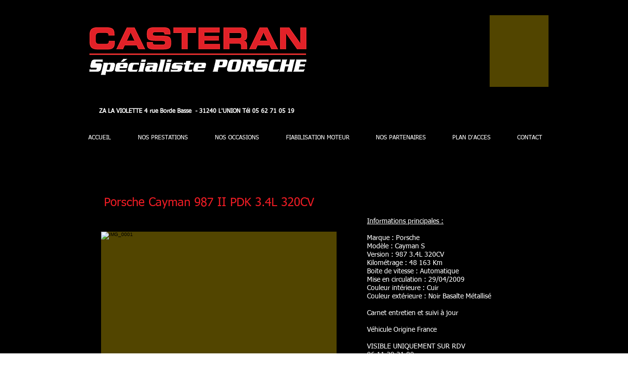

--- FILE ---
content_type: text/html; charset=UTF-8
request_url: https://www.casteranautosport.com/porsche-cayman-s-987-ii-3-4l-320cv
body_size: 117429
content:
<!DOCTYPE html>
<html lang="fr">
<head>
  
  <!-- SEO Tags -->
  <title>Porsche CAYMAN S 987 II 3.4L 320CV | casteranautosport</title>
  <link rel="canonical" href="https://www.casteranautosport.com/porsche-cayman-s-987-ii-3-4l-320cv"/>
  <meta property="og:title" content="Porsche CAYMAN S 987 II 3.4L 320CV | casteranautosport"/>
  <meta property="og:url" content="https://www.casteranautosport.com/porsche-cayman-s-987-ii-3-4l-320cv"/>
  <meta property="og:site_name" content="casteranautosport"/>
  <meta property="og:type" content="website"/>
  <meta name="keywords" content="CASTERAN, PORSCHE, TOULOUSE, garage, sp&amp;eacute;cialiste"/>
  <meta name="twitter:card" content="summary_large_image"/>
  <meta name="twitter:title" content="Porsche CAYMAN S 987 II 3.4L 320CV | casteranautosport"/>

  
  <meta charset='utf-8'>
  <meta name="viewport" content="width=device-width, initial-scale=1" id="wixDesktopViewport" />
  <meta http-equiv="X-UA-Compatible" content="IE=edge">
  <meta name="generator" content="Wix.com Website Builder"/>

  <link rel="icon" sizes="192x192" href="https://static.wixstatic.com/media/d0091f_b80353c152d34475b0542fcd6081a1b5%7Emv2.jpg/v1/fill/w_192%2Ch_192%2Clg_1%2Cusm_0.66_1.00_0.01/d0091f_b80353c152d34475b0542fcd6081a1b5%7Emv2.jpg" type="image/jpeg"/>
  <link rel="shortcut icon" href="https://static.wixstatic.com/media/d0091f_b80353c152d34475b0542fcd6081a1b5%7Emv2.jpg/v1/fill/w_192%2Ch_192%2Clg_1%2Cusm_0.66_1.00_0.01/d0091f_b80353c152d34475b0542fcd6081a1b5%7Emv2.jpg" type="image/jpeg"/>
  <link rel="apple-touch-icon" href="https://static.wixstatic.com/media/d0091f_b80353c152d34475b0542fcd6081a1b5%7Emv2.jpg/v1/fill/w_180%2Ch_180%2Clg_1%2Cusm_0.66_1.00_0.01/d0091f_b80353c152d34475b0542fcd6081a1b5%7Emv2.jpg" type="image/jpeg"/>

  <!-- Safari Pinned Tab Icon -->
  <!-- <link rel="mask-icon" href="https://static.wixstatic.com/media/d0091f_b80353c152d34475b0542fcd6081a1b5%7Emv2.jpg/v1/fill/w_192%2Ch_192%2Clg_1%2Cusm_0.66_1.00_0.01/d0091f_b80353c152d34475b0542fcd6081a1b5%7Emv2.jpg"> -->

  <!-- Original trials -->
  


  <!-- Segmenter Polyfill -->
  <script>
    if (!window.Intl || !window.Intl.Segmenter) {
      (function() {
        var script = document.createElement('script');
        script.src = 'https://static.parastorage.com/unpkg/@formatjs/intl-segmenter@11.7.10/polyfill.iife.js';
        document.head.appendChild(script);
      })();
    }
  </script>

  <!-- Legacy Polyfills -->
  <script nomodule="" src="https://static.parastorage.com/unpkg/core-js-bundle@3.2.1/minified.js"></script>
  <script nomodule="" src="https://static.parastorage.com/unpkg/focus-within-polyfill@5.0.9/dist/focus-within-polyfill.js"></script>

  <!-- Performance API Polyfills -->
  <script>
  (function () {
    var noop = function noop() {};
    if ("performance" in window === false) {
      window.performance = {};
    }
    window.performance.mark = performance.mark || noop;
    window.performance.measure = performance.measure || noop;
    if ("now" in window.performance === false) {
      var nowOffset = Date.now();
      if (performance.timing && performance.timing.navigationStart) {
        nowOffset = performance.timing.navigationStart;
      }
      window.performance.now = function now() {
        return Date.now() - nowOffset;
      };
    }
  })();
  </script>

  <!-- Globals Definitions -->
  <script>
    (function () {
      var now = Date.now()
      window.initialTimestamps = {
        initialTimestamp: now,
        initialRequestTimestamp: Math.round(performance.timeOrigin ? performance.timeOrigin : now - performance.now())
      }

      window.thunderboltTag = "libs-releases-GA-local"
      window.thunderboltVersion = "1.16780.0"
    })();
  </script>

  <!-- Essential Viewer Model -->
  <script type="application/json" id="wix-essential-viewer-model">{"fleetConfig":{"fleetName":"thunderbolt-seo-isolated-renderer","type":"GA","code":0},"mode":{"qa":false,"enableTestApi":false,"debug":false,"ssrIndicator":false,"ssrOnly":false,"siteAssetsFallback":"enable","versionIndicator":false},"componentsLibrariesTopology":[{"artifactId":"editor-elements","namespace":"wixui","url":"https:\/\/static.parastorage.com\/services\/editor-elements\/1.14853.0"},{"artifactId":"editor-elements","namespace":"dsgnsys","url":"https:\/\/static.parastorage.com\/services\/editor-elements\/1.14853.0"}],"siteFeaturesConfigs":{"sessionManager":{"isRunningInDifferentSiteContext":false}},"language":{"userLanguage":"fr"},"siteAssets":{"clientTopology":{"mediaRootUrl":"https:\/\/static.wixstatic.com","staticMediaUrl":"https:\/\/static.wixstatic.com\/media","moduleRepoUrl":"https:\/\/static.parastorage.com\/unpkg","fileRepoUrl":"https:\/\/static.parastorage.com\/services","viewerAppsUrl":"https:\/\/viewer-apps.parastorage.com","viewerAssetsUrl":"https:\/\/viewer-assets.parastorage.com","siteAssetsUrl":"https:\/\/siteassets.parastorage.com","pageJsonServerUrls":["https:\/\/pages.parastorage.com","https:\/\/staticorigin.wixstatic.com","https:\/\/www.casteranautosport.com","https:\/\/fallback.wix.com\/wix-html-editor-pages-webapp\/page"],"pathOfTBModulesInFileRepoForFallback":"wix-thunderbolt\/dist\/"}},"siteFeatures":["accessibility","appMonitoring","assetsLoader","businessLogger","captcha","clickHandlerRegistrar","commonConfig","componentsLoader","componentsRegistry","consentPolicy","cyclicTabbing","domSelectors","environmentWixCodeSdk","environment","locationWixCodeSdk","mpaNavigation","navigationManager","navigationPhases","pages","panorama","renderer","reporter","router","scrollRestoration","seoWixCodeSdk","seo","sessionManager","siteMembersWixCodeSdk","siteMembers","siteScrollBlocker","siteWixCodeSdk","speculationRules","ssrCache","stores","structureApi","thunderboltInitializer","tpaCommons","translations","usedPlatformApis","warmupData","windowMessageRegistrar","windowWixCodeSdk","wixEmbedsApi","componentsReact","platform"],"site":{"externalBaseUrl":"https:\/\/www.casteranautosport.com","isSEO":true},"media":{"staticMediaUrl":"https:\/\/static.wixstatic.com\/media","mediaRootUrl":"https:\/\/static.wixstatic.com\/","staticVideoUrl":"https:\/\/video.wixstatic.com\/"},"requestUrl":"https:\/\/www.casteranautosport.com\/porsche-cayman-s-987-ii-3-4l-320cv","rollout":{"siteAssetsVersionsRollout":false,"isDACRollout":0,"isTBRollout":false},"commonConfig":{"brand":"wix","host":"VIEWER","bsi":"","consentPolicy":{},"consentPolicyHeader":{},"siteRevision":"2414","renderingFlow":"NONE","language":"fr","locale":"fr-fr"},"interactionSampleRatio":0.01,"dynamicModelUrl":"https:\/\/www.casteranautosport.com\/_api\/v2\/dynamicmodel","accessTokensUrl":"https:\/\/www.casteranautosport.com\/_api\/v1\/access-tokens","isExcludedFromSecurityExperiments":false,"experiments":{"specs.thunderbolt.hardenFetchAndXHR":true,"specs.thunderbolt.securityExperiments":true}}</script>
  <script>window.viewerModel = JSON.parse(document.getElementById('wix-essential-viewer-model').textContent)</script>

  <script>
    window.commonConfig = viewerModel.commonConfig
  </script>

  
  <!-- BEGIN handleAccessTokens bundle -->

  <script data-url="https://static.parastorage.com/services/wix-thunderbolt/dist/handleAccessTokens.inline.4f2f9a53.bundle.min.js">(()=>{"use strict";function e(e){let{context:o,property:r,value:n,enumerable:i=!0}=e,c=e.get,l=e.set;if(!r||void 0===n&&!c&&!l)return new Error("property and value are required");let a=o||globalThis,s=a?.[r],u={};if(void 0!==n)u.value=n;else{if(c){let e=t(c);e&&(u.get=e)}if(l){let e=t(l);e&&(u.set=e)}}let p={...u,enumerable:i||!1,configurable:!1};void 0!==n&&(p.writable=!1);try{Object.defineProperty(a,r,p)}catch(e){return e instanceof TypeError?s:e}return s}function t(e,t){return"function"==typeof e?e:!0===e?.async&&"function"==typeof e.func?t?async function(t){return e.func(t)}:async function(){return e.func()}:"function"==typeof e?.func?e.func:void 0}try{e({property:"strictDefine",value:e})}catch{}try{e({property:"defineStrictObject",value:r})}catch{}try{e({property:"defineStrictMethod",value:n})}catch{}var o=["toString","toLocaleString","valueOf","constructor","prototype"];function r(t){let{context:n,property:c,propertiesToExclude:l=[],skipPrototype:a=!1,hardenPrototypePropertiesToExclude:s=[]}=t;if(!c)return new Error("property is required");let u=(n||globalThis)[c],p={},f=i(n,c);u&&("object"==typeof u||"function"==typeof u)&&Reflect.ownKeys(u).forEach(t=>{if(!l.includes(t)&&!o.includes(t)){let o=i(u,t);if(o&&(o.writable||o.configurable)){let{value:r,get:n,set:i,enumerable:c=!1}=o,l={};void 0!==r?l.value=r:n?l.get=n:i&&(l.set=i);try{let o=e({context:u,property:t,...l,enumerable:c});p[t]=o}catch(e){if(!(e instanceof TypeError))throw e;try{p[t]=o.value||o.get||o.set}catch{}}}}});let d={originalObject:u,originalProperties:p};if(!a&&void 0!==u?.prototype){let e=r({context:u,property:"prototype",propertiesToExclude:s,skipPrototype:!0});e instanceof Error||(d.originalPrototype=e?.originalObject,d.originalPrototypeProperties=e?.originalProperties)}return e({context:n,property:c,value:u,enumerable:f?.enumerable}),d}function n(t,o){let r=(o||globalThis)[t],n=i(o||globalThis,t);return r&&n&&(n.writable||n.configurable)?(Object.freeze(r),e({context:globalThis,property:t,value:r})):r}function i(e,t){if(e&&t)try{return Reflect.getOwnPropertyDescriptor(e,t)}catch{return}}function c(e){if("string"!=typeof e)return e;try{return decodeURIComponent(e).toLowerCase().trim()}catch{return e.toLowerCase().trim()}}function l(e,t){let o="";if("string"==typeof e)o=e.split("=")[0]?.trim()||"";else{if(!e||"string"!=typeof e.name)return!1;o=e.name}return t.has(c(o)||"")}function a(e,t){let o;return o="string"==typeof e?e.split(";").map(e=>e.trim()).filter(e=>e.length>0):e||[],o.filter(e=>!l(e,t))}var s=null;function u(){return null===s&&(s=typeof Document>"u"?void 0:Object.getOwnPropertyDescriptor(Document.prototype,"cookie")),s}function p(t,o){if(!globalThis?.cookieStore)return;let r=globalThis.cookieStore.get.bind(globalThis.cookieStore),n=globalThis.cookieStore.getAll.bind(globalThis.cookieStore),i=globalThis.cookieStore.set.bind(globalThis.cookieStore),c=globalThis.cookieStore.delete.bind(globalThis.cookieStore);return e({context:globalThis.CookieStore.prototype,property:"get",value:async function(e){return l(("string"==typeof e?e:e.name)||"",t)?null:r.call(this,e)},enumerable:!0}),e({context:globalThis.CookieStore.prototype,property:"getAll",value:async function(){return a(await n.apply(this,Array.from(arguments)),t)},enumerable:!0}),e({context:globalThis.CookieStore.prototype,property:"set",value:async function(){let e=Array.from(arguments);if(!l(1===e.length?e[0].name:e[0],t))return i.apply(this,e);o&&console.warn(o)},enumerable:!0}),e({context:globalThis.CookieStore.prototype,property:"delete",value:async function(){let e=Array.from(arguments);if(!l(1===e.length?e[0].name:e[0],t))return c.apply(this,e)},enumerable:!0}),e({context:globalThis.cookieStore,property:"prototype",value:globalThis.CookieStore.prototype,enumerable:!1}),e({context:globalThis,property:"cookieStore",value:globalThis.cookieStore,enumerable:!0}),{get:r,getAll:n,set:i,delete:c}}var f=["TextEncoder","TextDecoder","XMLHttpRequestEventTarget","EventTarget","URL","JSON","Reflect","Object","Array","Map","Set","WeakMap","WeakSet","Promise","Symbol","Error"],d=["addEventListener","removeEventListener","dispatchEvent","encodeURI","encodeURIComponent","decodeURI","decodeURIComponent"];const y=(e,t)=>{try{const o=t?t.get.call(document):document.cookie;return o.split(";").map(e=>e.trim()).filter(t=>t?.startsWith(e))[0]?.split("=")[1]}catch(e){return""}},g=(e="",t="",o="/")=>`${e}=; ${t?`domain=${t};`:""} max-age=0; path=${o}; expires=Thu, 01 Jan 1970 00:00:01 GMT`;function m(){(function(){if("undefined"!=typeof window){const e=performance.getEntriesByType("navigation")[0];return"back_forward"===(e?.type||"")}return!1})()&&function(){const{counter:e}=function(){const e=b("getItem");if(e){const[t,o]=e.split("-"),r=o?parseInt(o,10):0;if(r>=3){const e=t?Number(t):0;if(Date.now()-e>6e4)return{counter:0}}return{counter:r}}return{counter:0}}();e<3?(!function(e=1){b("setItem",`${Date.now()}-${e}`)}(e+1),window.location.reload()):console.error("ATS: Max reload attempts reached")}()}function b(e,t){try{return sessionStorage[e]("reload",t||"")}catch(e){console.error("ATS: Error calling sessionStorage:",e)}}const h="client-session-bind",v="sec-fetch-unsupported",{experiments:w}=window.viewerModel,T=[h,"client-binding",v,"svSession","smSession","server-session-bind","wixSession2","wixSession3"].map(e=>e.toLowerCase()),{cookie:S}=function(t,o){let r=new Set(t);return e({context:document,property:"cookie",set:{func:e=>function(e,t,o,r){let n=u(),i=c(t.split(";")[0]||"")||"";[...o].every(e=>!i.startsWith(e.toLowerCase()))&&n?.set?n.set.call(e,t):r&&console.warn(r)}(document,e,r,o)},get:{func:()=>function(e,t){let o=u();if(!o?.get)throw new Error("Cookie descriptor or getter not available");return a(o.get.call(e),t).join("; ")}(document,r)},enumerable:!0}),{cookieStore:p(r,o),cookie:u()}}(T),k="tbReady",x="security_overrideGlobals",{experiments:E,siteFeaturesConfigs:C,accessTokensUrl:P}=window.viewerModel,R=P,M={},O=(()=>{const e=y(h,S);if(w["specs.thunderbolt.browserCacheReload"]){y(v,S)||e?b("removeItem"):m()}return(()=>{const e=g(h),t=g(h,location.hostname);S.set.call(document,e),S.set.call(document,t)})(),e})();O&&(M["client-binding"]=O);const D=fetch;addEventListener(k,function e(t){const{logger:o}=t.detail;try{window.tb.init({fetch:D,fetchHeaders:M})}catch(e){const t=new Error("TB003");o.meter(`${x}_${t.message}`,{paramsOverrides:{errorType:x,eventString:t.message}}),window?.viewerModel?.mode.debug&&console.error(e)}finally{removeEventListener(k,e)}}),E["specs.thunderbolt.hardenFetchAndXHR"]||(window.fetchDynamicModel=()=>C.sessionManager.isRunningInDifferentSiteContext?Promise.resolve({}):fetch(R,{credentials:"same-origin",headers:M}).then(function(e){if(!e.ok)throw new Error(`[${e.status}]${e.statusText}`);return e.json()}),window.dynamicModelPromise=window.fetchDynamicModel())})();
//# sourceMappingURL=https://static.parastorage.com/services/wix-thunderbolt/dist/handleAccessTokens.inline.4f2f9a53.bundle.min.js.map</script>

<!-- END handleAccessTokens bundle -->

<!-- BEGIN overrideGlobals bundle -->

<script data-url="https://static.parastorage.com/services/wix-thunderbolt/dist/overrideGlobals.inline.ec13bfcf.bundle.min.js">(()=>{"use strict";function e(e){let{context:r,property:o,value:n,enumerable:i=!0}=e,c=e.get,a=e.set;if(!o||void 0===n&&!c&&!a)return new Error("property and value are required");let l=r||globalThis,u=l?.[o],s={};if(void 0!==n)s.value=n;else{if(c){let e=t(c);e&&(s.get=e)}if(a){let e=t(a);e&&(s.set=e)}}let p={...s,enumerable:i||!1,configurable:!1};void 0!==n&&(p.writable=!1);try{Object.defineProperty(l,o,p)}catch(e){return e instanceof TypeError?u:e}return u}function t(e,t){return"function"==typeof e?e:!0===e?.async&&"function"==typeof e.func?t?async function(t){return e.func(t)}:async function(){return e.func()}:"function"==typeof e?.func?e.func:void 0}try{e({property:"strictDefine",value:e})}catch{}try{e({property:"defineStrictObject",value:o})}catch{}try{e({property:"defineStrictMethod",value:n})}catch{}var r=["toString","toLocaleString","valueOf","constructor","prototype"];function o(t){let{context:n,property:c,propertiesToExclude:a=[],skipPrototype:l=!1,hardenPrototypePropertiesToExclude:u=[]}=t;if(!c)return new Error("property is required");let s=(n||globalThis)[c],p={},f=i(n,c);s&&("object"==typeof s||"function"==typeof s)&&Reflect.ownKeys(s).forEach(t=>{if(!a.includes(t)&&!r.includes(t)){let r=i(s,t);if(r&&(r.writable||r.configurable)){let{value:o,get:n,set:i,enumerable:c=!1}=r,a={};void 0!==o?a.value=o:n?a.get=n:i&&(a.set=i);try{let r=e({context:s,property:t,...a,enumerable:c});p[t]=r}catch(e){if(!(e instanceof TypeError))throw e;try{p[t]=r.value||r.get||r.set}catch{}}}}});let d={originalObject:s,originalProperties:p};if(!l&&void 0!==s?.prototype){let e=o({context:s,property:"prototype",propertiesToExclude:u,skipPrototype:!0});e instanceof Error||(d.originalPrototype=e?.originalObject,d.originalPrototypeProperties=e?.originalProperties)}return e({context:n,property:c,value:s,enumerable:f?.enumerable}),d}function n(t,r){let o=(r||globalThis)[t],n=i(r||globalThis,t);return o&&n&&(n.writable||n.configurable)?(Object.freeze(o),e({context:globalThis,property:t,value:o})):o}function i(e,t){if(e&&t)try{return Reflect.getOwnPropertyDescriptor(e,t)}catch{return}}function c(e){if("string"!=typeof e)return e;try{return decodeURIComponent(e).toLowerCase().trim()}catch{return e.toLowerCase().trim()}}function a(e,t){return e instanceof Headers?e.forEach((r,o)=>{l(o,t)||e.delete(o)}):Object.keys(e).forEach(r=>{l(r,t)||delete e[r]}),e}function l(e,t){return!t.has(c(e)||"")}function u(e,t){let r=!0,o=function(e){let t,r;if(globalThis.Request&&e instanceof Request)t=e.url;else{if("function"!=typeof e?.toString)throw new Error("Unsupported type for url");t=e.toString()}try{return new URL(t).pathname}catch{return r=t.replace(/#.+/gi,"").split("?").shift(),r.startsWith("/")?r:`/${r}`}}(e),n=c(o);return n&&t.some(e=>n.includes(e))&&(r=!1),r}function s(t,r,o){let n=fetch,i=XMLHttpRequest,c=new Set(r);function s(){let e=new i,r=e.open,n=e.setRequestHeader;return e.open=function(){let n=Array.from(arguments),i=n[1];if(n.length<2||u(i,t))return r.apply(e,n);throw new Error(o||`Request not allowed for path ${i}`)},e.setRequestHeader=function(t,r){l(decodeURIComponent(t),c)&&n.call(e,t,r)},e}return e({property:"fetch",value:function(){let e=function(e,t){return globalThis.Request&&e[0]instanceof Request&&e[0]?.headers?a(e[0].headers,t):e[1]?.headers&&a(e[1].headers,t),e}(arguments,c);return u(arguments[0],t)?n.apply(globalThis,Array.from(e)):new Promise((e,t)=>{t(new Error(o||`Request not allowed for path ${arguments[0]}`))})},enumerable:!0}),e({property:"XMLHttpRequest",value:s,enumerable:!0}),Object.keys(i).forEach(e=>{s[e]=i[e]}),{fetch:n,XMLHttpRequest:i}}var p=["TextEncoder","TextDecoder","XMLHttpRequestEventTarget","EventTarget","URL","JSON","Reflect","Object","Array","Map","Set","WeakMap","WeakSet","Promise","Symbol","Error"],f=["addEventListener","removeEventListener","dispatchEvent","encodeURI","encodeURIComponent","decodeURI","decodeURIComponent"];const d=function(){let t=globalThis.open,r=document.open;function o(e,r,o){let n="string"!=typeof e,i=t.call(window,e,r,o);return n||e&&function(e){return e.startsWith("//")&&/(?:[a-z0-9](?:[a-z0-9-]{0,61}[a-z0-9])?\.)+[a-z0-9][a-z0-9-]{0,61}[a-z0-9]/g.test(`${location.protocol}:${e}`)&&(e=`${location.protocol}${e}`),!e.startsWith("http")||new URL(e).hostname===location.hostname}(e)?{}:i}return e({property:"open",value:o,context:globalThis,enumerable:!0}),e({property:"open",value:function(e,t,n){return e?o(e,t,n):r.call(document,e||"",t||"",n||"")},context:document,enumerable:!0}),{open:t,documentOpen:r}},y=function(){let t=document.createElement,r=Element.prototype.setAttribute,o=Element.prototype.setAttributeNS;return e({property:"createElement",context:document,value:function(n,i){let a=t.call(document,n,i);if("iframe"===c(n)){e({property:"srcdoc",context:a,get:()=>"",set:()=>{console.warn("`srcdoc` is not allowed in iframe elements.")}});let t=function(e,t){"srcdoc"!==e.toLowerCase()?r.call(a,e,t):console.warn("`srcdoc` attribute is not allowed to be set.")},n=function(e,t,r){"srcdoc"!==t.toLowerCase()?o.call(a,e,t,r):console.warn("`srcdoc` attribute is not allowed to be set.")};a.setAttribute=t,a.setAttributeNS=n}return a},enumerable:!0}),{createElement:t,setAttribute:r,setAttributeNS:o}},m=["client-binding"],b=["/_api/v1/access-tokens","/_api/v2/dynamicmodel","/_api/one-app-session-web/v3/businesses"],h=function(){let t=setTimeout,r=setInterval;return o("setTimeout",0,globalThis),o("setInterval",0,globalThis),{setTimeout:t,setInterval:r};function o(t,r,o){let n=o||globalThis,i=n[t];if(!i||"function"!=typeof i)throw new Error(`Function ${t} not found or is not a function`);e({property:t,value:function(){let e=Array.from(arguments);if("string"!=typeof e[r])return i.apply(n,e);console.warn(`Calling ${t} with a String Argument at index ${r} is not allowed`)},context:o,enumerable:!0})}},v=function(){if(navigator&&"serviceWorker"in navigator){let t=navigator.serviceWorker.register;return e({context:navigator.serviceWorker,property:"register",value:function(){console.log("Service worker registration is not allowed")},enumerable:!0}),{register:t}}return{}};performance.mark("overrideGlobals started");const{isExcludedFromSecurityExperiments:g,experiments:w}=window.viewerModel,E=!g&&w["specs.thunderbolt.securityExperiments"];try{d(),E&&y(),w["specs.thunderbolt.hardenFetchAndXHR"]&&E&&s(b,m),v(),(e=>{let t=[],r=[];r=r.concat(["TextEncoder","TextDecoder"]),e&&(r=r.concat(["XMLHttpRequestEventTarget","EventTarget"])),r=r.concat(["URL","JSON"]),e&&(t=t.concat(["addEventListener","removeEventListener"])),t=t.concat(["encodeURI","encodeURIComponent","decodeURI","decodeURIComponent"]),r=r.concat(["String","Number"]),e&&r.push("Object"),r=r.concat(["Reflect"]),t.forEach(e=>{n(e),["addEventListener","removeEventListener"].includes(e)&&n(e,document)}),r.forEach(e=>{o({property:e})})})(E),E&&h()}catch(e){window?.viewerModel?.mode.debug&&console.error(e);const t=new Error("TB006");window.fedops?.reportError(t,"security_overrideGlobals"),window.Sentry?window.Sentry.captureException(t):globalThis.defineStrictProperty("sentryBuffer",[t],window,!1)}performance.mark("overrideGlobals ended")})();
//# sourceMappingURL=https://static.parastorage.com/services/wix-thunderbolt/dist/overrideGlobals.inline.ec13bfcf.bundle.min.js.map</script>

<!-- END overrideGlobals bundle -->


  
  <script>
    window.commonConfig = viewerModel.commonConfig

	
  </script>

  <!-- Initial CSS -->
  <style data-url="https://static.parastorage.com/services/wix-thunderbolt/dist/main.347af09f.min.css">@keyframes slide-horizontal-new{0%{transform:translateX(100%)}}@keyframes slide-horizontal-old{80%{opacity:1}to{opacity:0;transform:translateX(-100%)}}@keyframes slide-vertical-new{0%{transform:translateY(-100%)}}@keyframes slide-vertical-old{80%{opacity:1}to{opacity:0;transform:translateY(100%)}}@keyframes out-in-new{0%{opacity:0}}@keyframes out-in-old{to{opacity:0}}:root:active-view-transition{view-transition-name:none}::view-transition{pointer-events:none}:root:active-view-transition::view-transition-new(page-group),:root:active-view-transition::view-transition-old(page-group){animation-duration:.6s;cursor:wait;pointer-events:all}:root:active-view-transition-type(SlideHorizontal)::view-transition-old(page-group){animation:slide-horizontal-old .6s cubic-bezier(.83,0,.17,1) forwards;mix-blend-mode:normal}:root:active-view-transition-type(SlideHorizontal)::view-transition-new(page-group){animation:slide-horizontal-new .6s cubic-bezier(.83,0,.17,1) backwards;mix-blend-mode:normal}:root:active-view-transition-type(SlideVertical)::view-transition-old(page-group){animation:slide-vertical-old .6s cubic-bezier(.83,0,.17,1) forwards;mix-blend-mode:normal}:root:active-view-transition-type(SlideVertical)::view-transition-new(page-group){animation:slide-vertical-new .6s cubic-bezier(.83,0,.17,1) backwards;mix-blend-mode:normal}:root:active-view-transition-type(OutIn)::view-transition-old(page-group){animation:out-in-old .35s cubic-bezier(.22,1,.36,1) forwards}:root:active-view-transition-type(OutIn)::view-transition-new(page-group){animation:out-in-new .35s cubic-bezier(.64,0,.78,0) .35s backwards}@media(prefers-reduced-motion:reduce){::view-transition-group(*),::view-transition-new(*),::view-transition-old(*){animation:none!important}}body,html{background:transparent;border:0;margin:0;outline:0;padding:0;vertical-align:baseline}body{--scrollbar-width:0px;font-family:Arial,Helvetica,sans-serif;font-size:10px}body,html{height:100%}body{overflow-x:auto;overflow-y:scroll}body:not(.responsive) #site-root{min-width:var(--site-width);width:100%}body:not([data-js-loaded]) [data-hide-prejs]{visibility:hidden}interact-element{display:contents}#SITE_CONTAINER{position:relative}:root{--one-unit:1vw;--section-max-width:9999px;--spx-stopper-max:9999px;--spx-stopper-min:0px;--browser-zoom:1}@supports(-webkit-appearance:none) and (stroke-color:transparent){:root{--safari-sticky-fix:opacity;--experimental-safari-sticky-fix:translateZ(0)}}@supports(container-type:inline-size){:root{--one-unit:1cqw}}[id^=oldHoverBox-]{mix-blend-mode:plus-lighter;transition:opacity .5s ease,visibility .5s ease}[data-mesh-id$=inlineContent-gridContainer]:has(>[id^=oldHoverBox-]){isolation:isolate}</style>
<style data-url="https://static.parastorage.com/services/wix-thunderbolt/dist/main.renderer.9cb0985f.min.css">a,abbr,acronym,address,applet,b,big,blockquote,button,caption,center,cite,code,dd,del,dfn,div,dl,dt,em,fieldset,font,footer,form,h1,h2,h3,h4,h5,h6,header,i,iframe,img,ins,kbd,label,legend,li,nav,object,ol,p,pre,q,s,samp,section,small,span,strike,strong,sub,sup,table,tbody,td,tfoot,th,thead,title,tr,tt,u,ul,var{background:transparent;border:0;margin:0;outline:0;padding:0;vertical-align:baseline}input,select,textarea{box-sizing:border-box;font-family:Helvetica,Arial,sans-serif}ol,ul{list-style:none}blockquote,q{quotes:none}ins{text-decoration:none}del{text-decoration:line-through}table{border-collapse:collapse;border-spacing:0}a{cursor:pointer;text-decoration:none}.testStyles{overflow-y:hidden}.reset-button{-webkit-appearance:none;background:none;border:0;color:inherit;font:inherit;line-height:normal;outline:0;overflow:visible;padding:0;-webkit-user-select:none;-moz-user-select:none;-ms-user-select:none}:focus{outline:none}body.device-mobile-optimized:not(.disable-site-overflow){overflow-x:hidden;overflow-y:scroll}body.device-mobile-optimized:not(.responsive) #SITE_CONTAINER{margin-left:auto;margin-right:auto;overflow-x:visible;position:relative;width:320px}body.device-mobile-optimized:not(.responsive):not(.blockSiteScrolling) #SITE_CONTAINER{margin-top:0}body.device-mobile-optimized>*{max-width:100%!important}body.device-mobile-optimized #site-root{overflow-x:hidden;overflow-y:hidden}@supports(overflow:clip){body.device-mobile-optimized #site-root{overflow-x:clip;overflow-y:clip}}body.device-mobile-non-optimized #SITE_CONTAINER #site-root{overflow-x:clip;overflow-y:clip}body.device-mobile-non-optimized.fullScreenMode{background-color:#5f6360}body.device-mobile-non-optimized.fullScreenMode #MOBILE_ACTIONS_MENU,body.device-mobile-non-optimized.fullScreenMode #SITE_BACKGROUND,body.device-mobile-non-optimized.fullScreenMode #site-root,body.fullScreenMode #WIX_ADS{visibility:hidden}body.fullScreenMode{overflow-x:hidden!important;overflow-y:hidden!important}body.fullScreenMode.device-mobile-optimized #TINY_MENU{opacity:0;pointer-events:none}body.fullScreenMode-scrollable.device-mobile-optimized{overflow-x:hidden!important;overflow-y:auto!important}body.fullScreenMode-scrollable.device-mobile-optimized #masterPage,body.fullScreenMode-scrollable.device-mobile-optimized #site-root{overflow-x:hidden!important;overflow-y:hidden!important}body.fullScreenMode-scrollable.device-mobile-optimized #SITE_BACKGROUND,body.fullScreenMode-scrollable.device-mobile-optimized #masterPage{height:auto!important}body.fullScreenMode-scrollable.device-mobile-optimized #masterPage.mesh-layout{height:0!important}body.blockSiteScrolling,body.siteScrollingBlocked{position:fixed;width:100%}body.blockSiteScrolling #SITE_CONTAINER{margin-top:calc(var(--blocked-site-scroll-margin-top)*-1)}#site-root{margin:0 auto;min-height:100%;position:relative;top:var(--wix-ads-height)}#site-root img:not([src]){visibility:hidden}#site-root svg img:not([src]){visibility:visible}.auto-generated-link{color:inherit}#SCROLL_TO_BOTTOM,#SCROLL_TO_TOP{height:0}.has-click-trigger{cursor:pointer}.fullScreenOverlay{bottom:0;display:flex;justify-content:center;left:0;overflow-y:hidden;position:fixed;right:0;top:-60px;z-index:1005}.fullScreenOverlay>.fullScreenOverlayContent{bottom:0;left:0;margin:0 auto;overflow:hidden;position:absolute;right:0;top:60px;transform:translateZ(0)}[data-mesh-id$=centeredContent],[data-mesh-id$=form],[data-mesh-id$=inlineContent]{pointer-events:none;position:relative}[data-mesh-id$=-gridWrapper],[data-mesh-id$=-rotated-wrapper]{pointer-events:none}[data-mesh-id$=-gridContainer]>*,[data-mesh-id$=-rotated-wrapper]>*,[data-mesh-id$=inlineContent]>:not([data-mesh-id$=-gridContainer]){pointer-events:auto}.device-mobile-optimized #masterPage.mesh-layout #SOSP_CONTAINER_CUSTOM_ID{grid-area:2/1/3/2;-ms-grid-row:2;position:relative}#masterPage.mesh-layout{-ms-grid-rows:max-content max-content min-content max-content;-ms-grid-columns:100%;align-items:start;display:-ms-grid;display:grid;grid-template-columns:100%;grid-template-rows:max-content max-content min-content max-content;justify-content:stretch}#masterPage.mesh-layout #PAGES_CONTAINER,#masterPage.mesh-layout #SITE_FOOTER-placeholder,#masterPage.mesh-layout #SITE_FOOTER_WRAPPER,#masterPage.mesh-layout #SITE_HEADER-placeholder,#masterPage.mesh-layout #SITE_HEADER_WRAPPER,#masterPage.mesh-layout #SOSP_CONTAINER_CUSTOM_ID[data-state~=mobileView],#masterPage.mesh-layout #soapAfterPagesContainer,#masterPage.mesh-layout #soapBeforePagesContainer{-ms-grid-row-align:start;-ms-grid-column-align:start;-ms-grid-column:1}#masterPage.mesh-layout #SITE_HEADER-placeholder,#masterPage.mesh-layout #SITE_HEADER_WRAPPER{grid-area:1/1/2/2;-ms-grid-row:1}#masterPage.mesh-layout #PAGES_CONTAINER,#masterPage.mesh-layout #soapAfterPagesContainer,#masterPage.mesh-layout #soapBeforePagesContainer{grid-area:3/1/4/2;-ms-grid-row:3}#masterPage.mesh-layout #soapAfterPagesContainer,#masterPage.mesh-layout #soapBeforePagesContainer{width:100%}#masterPage.mesh-layout #PAGES_CONTAINER{align-self:stretch}#masterPage.mesh-layout main#PAGES_CONTAINER{display:block}#masterPage.mesh-layout #SITE_FOOTER-placeholder,#masterPage.mesh-layout #SITE_FOOTER_WRAPPER{grid-area:4/1/5/2;-ms-grid-row:4}#masterPage.mesh-layout #SITE_PAGES,#masterPage.mesh-layout [data-mesh-id=PAGES_CONTAINERcenteredContent],#masterPage.mesh-layout [data-mesh-id=PAGES_CONTAINERinlineContent]{height:100%}#masterPage.mesh-layout.desktop>*{width:100%}#masterPage.mesh-layout #PAGES_CONTAINER,#masterPage.mesh-layout #SITE_FOOTER,#masterPage.mesh-layout #SITE_FOOTER_WRAPPER,#masterPage.mesh-layout #SITE_HEADER,#masterPage.mesh-layout #SITE_HEADER_WRAPPER,#masterPage.mesh-layout #SITE_PAGES,#masterPage.mesh-layout #masterPageinlineContent{position:relative}#masterPage.mesh-layout #SITE_HEADER{grid-area:1/1/2/2}#masterPage.mesh-layout #SITE_FOOTER{grid-area:4/1/5/2}#masterPage.mesh-layout.overflow-x-clip #SITE_FOOTER,#masterPage.mesh-layout.overflow-x-clip #SITE_HEADER{overflow-x:clip}[data-z-counter]{z-index:0}[data-z-counter="0"]{z-index:auto}.wixSiteProperties{-webkit-font-smoothing:antialiased;-moz-osx-font-smoothing:grayscale}:root{--wst-button-color-fill-primary:rgb(var(--color_48));--wst-button-color-border-primary:rgb(var(--color_49));--wst-button-color-text-primary:rgb(var(--color_50));--wst-button-color-fill-primary-hover:rgb(var(--color_51));--wst-button-color-border-primary-hover:rgb(var(--color_52));--wst-button-color-text-primary-hover:rgb(var(--color_53));--wst-button-color-fill-primary-disabled:rgb(var(--color_54));--wst-button-color-border-primary-disabled:rgb(var(--color_55));--wst-button-color-text-primary-disabled:rgb(var(--color_56));--wst-button-color-fill-secondary:rgb(var(--color_57));--wst-button-color-border-secondary:rgb(var(--color_58));--wst-button-color-text-secondary:rgb(var(--color_59));--wst-button-color-fill-secondary-hover:rgb(var(--color_60));--wst-button-color-border-secondary-hover:rgb(var(--color_61));--wst-button-color-text-secondary-hover:rgb(var(--color_62));--wst-button-color-fill-secondary-disabled:rgb(var(--color_63));--wst-button-color-border-secondary-disabled:rgb(var(--color_64));--wst-button-color-text-secondary-disabled:rgb(var(--color_65));--wst-color-fill-base-1:rgb(var(--color_36));--wst-color-fill-base-2:rgb(var(--color_37));--wst-color-fill-base-shade-1:rgb(var(--color_38));--wst-color-fill-base-shade-2:rgb(var(--color_39));--wst-color-fill-base-shade-3:rgb(var(--color_40));--wst-color-fill-accent-1:rgb(var(--color_41));--wst-color-fill-accent-2:rgb(var(--color_42));--wst-color-fill-accent-3:rgb(var(--color_43));--wst-color-fill-accent-4:rgb(var(--color_44));--wst-color-fill-background-primary:rgb(var(--color_11));--wst-color-fill-background-secondary:rgb(var(--color_12));--wst-color-text-primary:rgb(var(--color_15));--wst-color-text-secondary:rgb(var(--color_14));--wst-color-action:rgb(var(--color_18));--wst-color-disabled:rgb(var(--color_39));--wst-color-title:rgb(var(--color_45));--wst-color-subtitle:rgb(var(--color_46));--wst-color-line:rgb(var(--color_47));--wst-font-style-h2:var(--font_2);--wst-font-style-h3:var(--font_3);--wst-font-style-h4:var(--font_4);--wst-font-style-h5:var(--font_5);--wst-font-style-h6:var(--font_6);--wst-font-style-body-large:var(--font_7);--wst-font-style-body-medium:var(--font_8);--wst-font-style-body-small:var(--font_9);--wst-font-style-body-x-small:var(--font_10);--wst-color-custom-1:rgb(var(--color_13));--wst-color-custom-2:rgb(var(--color_16));--wst-color-custom-3:rgb(var(--color_17));--wst-color-custom-4:rgb(var(--color_19));--wst-color-custom-5:rgb(var(--color_20));--wst-color-custom-6:rgb(var(--color_21));--wst-color-custom-7:rgb(var(--color_22));--wst-color-custom-8:rgb(var(--color_23));--wst-color-custom-9:rgb(var(--color_24));--wst-color-custom-10:rgb(var(--color_25));--wst-color-custom-11:rgb(var(--color_26));--wst-color-custom-12:rgb(var(--color_27));--wst-color-custom-13:rgb(var(--color_28));--wst-color-custom-14:rgb(var(--color_29));--wst-color-custom-15:rgb(var(--color_30));--wst-color-custom-16:rgb(var(--color_31));--wst-color-custom-17:rgb(var(--color_32));--wst-color-custom-18:rgb(var(--color_33));--wst-color-custom-19:rgb(var(--color_34));--wst-color-custom-20:rgb(var(--color_35))}.wix-presets-wrapper{display:contents}</style>

  <meta name="format-detection" content="telephone=no">
  <meta name="skype_toolbar" content="skype_toolbar_parser_compatible">
  
  

  

  

  <!-- head performance data start -->
  
  <!-- head performance data end -->
  

    


    
<style data-href="https://static.parastorage.com/services/editor-elements-library/dist/thunderbolt/rb_wixui.thunderbolt_bootstrap.a1b00b19.min.css">.cwL6XW{cursor:pointer}.sNF2R0{opacity:0}.hLoBV3{transition:opacity var(--transition-duration) cubic-bezier(.37,0,.63,1)}.Rdf41z,.hLoBV3{opacity:1}.ftlZWo{transition:opacity var(--transition-duration) cubic-bezier(.37,0,.63,1)}.ATGlOr,.ftlZWo{opacity:0}.KQSXD0{transition:opacity var(--transition-duration) cubic-bezier(.64,0,.78,0)}.KQSXD0,.pagQKE{opacity:1}._6zG5H{opacity:0;transition:opacity var(--transition-duration) cubic-bezier(.22,1,.36,1)}.BB49uC{transform:translateX(100%)}.j9xE1V{transition:transform var(--transition-duration) cubic-bezier(.87,0,.13,1)}.ICs7Rs,.j9xE1V{transform:translateX(0)}.DxijZJ{transition:transform var(--transition-duration) cubic-bezier(.87,0,.13,1)}.B5kjYq,.DxijZJ{transform:translateX(-100%)}.cJijIV{transition:transform var(--transition-duration) cubic-bezier(.87,0,.13,1)}.cJijIV,.hOxaWM{transform:translateX(0)}.T9p3fN{transform:translateX(100%);transition:transform var(--transition-duration) cubic-bezier(.87,0,.13,1)}.qDxYJm{transform:translateY(100%)}.aA9V0P{transition:transform var(--transition-duration) cubic-bezier(.87,0,.13,1)}.YPXPAS,.aA9V0P{transform:translateY(0)}.Xf2zsA{transition:transform var(--transition-duration) cubic-bezier(.87,0,.13,1)}.Xf2zsA,.y7Kt7s{transform:translateY(-100%)}.EeUgMu{transition:transform var(--transition-duration) cubic-bezier(.87,0,.13,1)}.EeUgMu,.fdHrtm{transform:translateY(0)}.WIFaG4{transform:translateY(100%);transition:transform var(--transition-duration) cubic-bezier(.87,0,.13,1)}body:not(.responsive) .JsJXaX{overflow-x:clip}:root:active-view-transition .JsJXaX{view-transition-name:page-group}.AnQkDU{display:grid;grid-template-columns:1fr;grid-template-rows:1fr;height:100%}.AnQkDU>div{align-self:stretch!important;grid-area:1/1/2/2;justify-self:stretch!important}.StylableButton2545352419__root{-archetype:box;border:none;box-sizing:border-box;cursor:pointer;display:block;height:100%;min-height:10px;min-width:10px;padding:0;touch-action:manipulation;width:100%}.StylableButton2545352419__root[disabled]{pointer-events:none}.StylableButton2545352419__root:not(:hover):not([disabled]).StylableButton2545352419--hasBackgroundColor{background-color:var(--corvid-background-color)!important}.StylableButton2545352419__root:hover:not([disabled]).StylableButton2545352419--hasHoverBackgroundColor{background-color:var(--corvid-hover-background-color)!important}.StylableButton2545352419__root:not(:hover)[disabled].StylableButton2545352419--hasDisabledBackgroundColor{background-color:var(--corvid-disabled-background-color)!important}.StylableButton2545352419__root:not(:hover):not([disabled]).StylableButton2545352419--hasBorderColor{border-color:var(--corvid-border-color)!important}.StylableButton2545352419__root:hover:not([disabled]).StylableButton2545352419--hasHoverBorderColor{border-color:var(--corvid-hover-border-color)!important}.StylableButton2545352419__root:not(:hover)[disabled].StylableButton2545352419--hasDisabledBorderColor{border-color:var(--corvid-disabled-border-color)!important}.StylableButton2545352419__root.StylableButton2545352419--hasBorderRadius{border-radius:var(--corvid-border-radius)!important}.StylableButton2545352419__root.StylableButton2545352419--hasBorderWidth{border-width:var(--corvid-border-width)!important}.StylableButton2545352419__root:not(:hover):not([disabled]).StylableButton2545352419--hasColor,.StylableButton2545352419__root:not(:hover):not([disabled]).StylableButton2545352419--hasColor .StylableButton2545352419__label{color:var(--corvid-color)!important}.StylableButton2545352419__root:hover:not([disabled]).StylableButton2545352419--hasHoverColor,.StylableButton2545352419__root:hover:not([disabled]).StylableButton2545352419--hasHoverColor .StylableButton2545352419__label{color:var(--corvid-hover-color)!important}.StylableButton2545352419__root:not(:hover)[disabled].StylableButton2545352419--hasDisabledColor,.StylableButton2545352419__root:not(:hover)[disabled].StylableButton2545352419--hasDisabledColor .StylableButton2545352419__label{color:var(--corvid-disabled-color)!important}.StylableButton2545352419__link{-archetype:box;box-sizing:border-box;color:#000;text-decoration:none}.StylableButton2545352419__container{align-items:center;display:flex;flex-basis:auto;flex-direction:row;flex-grow:1;height:100%;justify-content:center;overflow:hidden;transition:all .2s ease,visibility 0s;width:100%}.StylableButton2545352419__label{-archetype:text;-controller-part-type:LayoutChildDisplayDropdown,LayoutFlexChildSpacing(first);max-width:100%;min-width:1.8em;overflow:hidden;text-align:center;text-overflow:ellipsis;transition:inherit;white-space:nowrap}.StylableButton2545352419__root.StylableButton2545352419--isMaxContent .StylableButton2545352419__label{text-overflow:unset}.StylableButton2545352419__root.StylableButton2545352419--isWrapText .StylableButton2545352419__label{min-width:10px;overflow-wrap:break-word;white-space:break-spaces;word-break:break-word}.StylableButton2545352419__icon{-archetype:icon;-controller-part-type:LayoutChildDisplayDropdown,LayoutFlexChildSpacing(last);flex-shrink:0;height:50px;min-width:1px;transition:inherit}.StylableButton2545352419__icon.StylableButton2545352419--override{display:block!important}.StylableButton2545352419__icon svg,.StylableButton2545352419__icon>span{display:flex;height:inherit;width:inherit}.StylableButton2545352419__root:not(:hover):not([disalbed]).StylableButton2545352419--hasIconColor .StylableButton2545352419__icon svg{fill:var(--corvid-icon-color)!important;stroke:var(--corvid-icon-color)!important}.StylableButton2545352419__root:hover:not([disabled]).StylableButton2545352419--hasHoverIconColor .StylableButton2545352419__icon svg{fill:var(--corvid-hover-icon-color)!important;stroke:var(--corvid-hover-icon-color)!important}.StylableButton2545352419__root:not(:hover)[disabled].StylableButton2545352419--hasDisabledIconColor .StylableButton2545352419__icon svg{fill:var(--corvid-disabled-icon-color)!important;stroke:var(--corvid-disabled-icon-color)!important}.aeyn4z{bottom:0;left:0;position:absolute;right:0;top:0}.qQrFOK{cursor:pointer}.VDJedC{-webkit-tap-highlight-color:rgba(0,0,0,0);fill:var(--corvid-fill-color,var(--fill));fill-opacity:var(--fill-opacity);stroke:var(--corvid-stroke-color,var(--stroke));stroke-opacity:var(--stroke-opacity);stroke-width:var(--stroke-width);filter:var(--drop-shadow,none);opacity:var(--opacity);transform:var(--flip)}.VDJedC,.VDJedC svg{bottom:0;left:0;position:absolute;right:0;top:0}.VDJedC svg{height:var(--svg-calculated-height,100%);margin:auto;padding:var(--svg-calculated-padding,0);width:var(--svg-calculated-width,100%)}.VDJedC svg:not([data-type=ugc]){overflow:visible}.l4CAhn *{vector-effect:non-scaling-stroke}.Z_l5lU{-webkit-text-size-adjust:100%;-moz-text-size-adjust:100%;text-size-adjust:100%}ol.font_100,ul.font_100{color:#080808;font-family:"Arial, Helvetica, sans-serif",serif;font-size:10px;font-style:normal;font-variant:normal;font-weight:400;letter-spacing:normal;line-height:normal;margin:0;text-decoration:none}ol.font_100 li,ul.font_100 li{margin-bottom:12px}ol.wix-list-text-align,ul.wix-list-text-align{list-style-position:inside}ol.wix-list-text-align h1,ol.wix-list-text-align h2,ol.wix-list-text-align h3,ol.wix-list-text-align h4,ol.wix-list-text-align h5,ol.wix-list-text-align h6,ol.wix-list-text-align p,ul.wix-list-text-align h1,ul.wix-list-text-align h2,ul.wix-list-text-align h3,ul.wix-list-text-align h4,ul.wix-list-text-align h5,ul.wix-list-text-align h6,ul.wix-list-text-align p{display:inline}.HQSswv{cursor:pointer}.yi6otz{clip:rect(0 0 0 0);border:0;height:1px;margin:-1px;overflow:hidden;padding:0;position:absolute;width:1px}.zQ9jDz [data-attr-richtext-marker=true]{display:block}.zQ9jDz [data-attr-richtext-marker=true] table{border-collapse:collapse;margin:15px 0;width:100%}.zQ9jDz [data-attr-richtext-marker=true] table td{padding:12px;position:relative}.zQ9jDz [data-attr-richtext-marker=true] table td:after{border-bottom:1px solid currentColor;border-left:1px solid currentColor;bottom:0;content:"";left:0;opacity:.2;position:absolute;right:0;top:0}.zQ9jDz [data-attr-richtext-marker=true] table tr td:last-child:after{border-right:1px solid currentColor}.zQ9jDz [data-attr-richtext-marker=true] table tr:first-child td:after{border-top:1px solid currentColor}@supports(-webkit-appearance:none) and (stroke-color:transparent){.qvSjx3>*>:first-child{vertical-align:top}}@supports(-webkit-touch-callout:none){.qvSjx3>*>:first-child{vertical-align:top}}.LkZBpT :is(p,h1,h2,h3,h4,h5,h6,ul,ol,span[data-attr-richtext-marker],blockquote,div) [class$=rich-text__text],.LkZBpT :is(p,h1,h2,h3,h4,h5,h6,ul,ol,span[data-attr-richtext-marker],blockquote,div)[class$=rich-text__text]{color:var(--corvid-color,currentColor)}.LkZBpT :is(p,h1,h2,h3,h4,h5,h6,ul,ol,span[data-attr-richtext-marker],blockquote,div) span[style*=color]{color:var(--corvid-color,currentColor)!important}.Kbom4H{direction:var(--text-direction);min-height:var(--min-height);min-width:var(--min-width)}.Kbom4H .upNqi2{word-wrap:break-word;height:100%;overflow-wrap:break-word;position:relative;width:100%}.Kbom4H .upNqi2 ul{list-style:disc inside}.Kbom4H .upNqi2 li{margin-bottom:12px}.MMl86N blockquote,.MMl86N div,.MMl86N h1,.MMl86N h2,.MMl86N h3,.MMl86N h4,.MMl86N h5,.MMl86N h6,.MMl86N p{letter-spacing:normal;line-height:normal}.gYHZuN{min-height:var(--min-height);min-width:var(--min-width)}.gYHZuN .upNqi2{word-wrap:break-word;height:100%;overflow-wrap:break-word;position:relative;width:100%}.gYHZuN .upNqi2 ol,.gYHZuN .upNqi2 ul{letter-spacing:normal;line-height:normal;margin-inline-start:.5em;padding-inline-start:1.3em}.gYHZuN .upNqi2 ul{list-style-type:disc}.gYHZuN .upNqi2 ol{list-style-type:decimal}.gYHZuN .upNqi2 ol ul,.gYHZuN .upNqi2 ul ul{line-height:normal;list-style-type:circle}.gYHZuN .upNqi2 ol ol ul,.gYHZuN .upNqi2 ol ul ul,.gYHZuN .upNqi2 ul ol ul,.gYHZuN .upNqi2 ul ul ul{line-height:normal;list-style-type:square}.gYHZuN .upNqi2 li{font-style:inherit;font-weight:inherit;letter-spacing:normal;line-height:inherit}.gYHZuN .upNqi2 h1,.gYHZuN .upNqi2 h2,.gYHZuN .upNqi2 h3,.gYHZuN .upNqi2 h4,.gYHZuN .upNqi2 h5,.gYHZuN .upNqi2 h6,.gYHZuN .upNqi2 p{letter-spacing:normal;line-height:normal;margin-block:0;margin:0}.gYHZuN .upNqi2 a{color:inherit}.MMl86N,.ku3DBC{word-wrap:break-word;direction:var(--text-direction);min-height:var(--min-height);min-width:var(--min-width);mix-blend-mode:var(--blendMode,normal);overflow-wrap:break-word;pointer-events:none;text-align:start;text-shadow:var(--textOutline,0 0 transparent),var(--textShadow,0 0 transparent);text-transform:var(--textTransform,"none")}.MMl86N>*,.ku3DBC>*{pointer-events:auto}.MMl86N li,.ku3DBC li{font-style:inherit;font-weight:inherit;letter-spacing:normal;line-height:inherit}.MMl86N ol,.MMl86N ul,.ku3DBC ol,.ku3DBC ul{letter-spacing:normal;line-height:normal;margin-inline-end:0;margin-inline-start:.5em}.MMl86N:not(.Vq6kJx) ol,.MMl86N:not(.Vq6kJx) ul,.ku3DBC:not(.Vq6kJx) ol,.ku3DBC:not(.Vq6kJx) ul{padding-inline-end:0;padding-inline-start:1.3em}.MMl86N ul,.ku3DBC ul{list-style-type:disc}.MMl86N ol,.ku3DBC ol{list-style-type:decimal}.MMl86N ol ul,.MMl86N ul ul,.ku3DBC ol ul,.ku3DBC ul ul{list-style-type:circle}.MMl86N ol ol ul,.MMl86N ol ul ul,.MMl86N ul ol ul,.MMl86N ul ul ul,.ku3DBC ol ol ul,.ku3DBC ol ul ul,.ku3DBC ul ol ul,.ku3DBC ul ul ul{list-style-type:square}.MMl86N blockquote,.MMl86N div,.MMl86N h1,.MMl86N h2,.MMl86N h3,.MMl86N h4,.MMl86N h5,.MMl86N h6,.MMl86N p,.ku3DBC blockquote,.ku3DBC div,.ku3DBC h1,.ku3DBC h2,.ku3DBC h3,.ku3DBC h4,.ku3DBC h5,.ku3DBC h6,.ku3DBC p{margin-block:0;margin:0}.MMl86N a,.ku3DBC a{color:inherit}.Vq6kJx li{margin-inline-end:0;margin-inline-start:1.3em}.Vd6aQZ{overflow:hidden;padding:0;pointer-events:none;white-space:nowrap}.mHZSwn{display:none}.lvxhkV{bottom:0;left:0;position:absolute;right:0;top:0;width:100%}.QJjwEo{transform:translateY(-100%);transition:.2s ease-in}.kdBXfh{transition:.2s}.MP52zt{opacity:0;transition:.2s ease-in}.MP52zt.Bhu9m5{z-index:-1!important}.LVP8Wf{opacity:1;transition:.2s}.VrZrC0{height:auto}.VrZrC0,.cKxVkc{position:relative;width:100%}:host(:not(.device-mobile-optimized)) .vlM3HR,body:not(.device-mobile-optimized) .vlM3HR{margin-left:calc((100% - var(--site-width))/2);width:var(--site-width)}.AT7o0U[data-focuscycled=active]{outline:1px solid transparent}.AT7o0U[data-focuscycled=active]:not(:focus-within){outline:2px solid transparent;transition:outline .01s ease}.AT7o0U .vlM3HR{bottom:0;left:0;position:absolute;right:0;top:0}.Tj01hh,.jhxvbR{display:block;height:100%;width:100%}.jhxvbR img{max-width:var(--wix-img-max-width,100%)}.jhxvbR[data-animate-blur] img{filter:blur(9px);transition:filter .8s ease-in}.jhxvbR[data-animate-blur] img[data-load-done]{filter:none}.WzbAF8{direction:var(--direction)}.WzbAF8 .mpGTIt .O6KwRn{display:var(--item-display);height:var(--item-size);margin-block:var(--item-margin-block);margin-inline:var(--item-margin-inline);width:var(--item-size)}.WzbAF8 .mpGTIt .O6KwRn:last-child{margin-block:0;margin-inline:0}.WzbAF8 .mpGTIt .O6KwRn .oRtuWN{display:block}.WzbAF8 .mpGTIt .O6KwRn .oRtuWN .YaS0jR{height:var(--item-size);width:var(--item-size)}.WzbAF8 .mpGTIt{height:100%;position:absolute;white-space:nowrap;width:100%}:host(.device-mobile-optimized) .WzbAF8 .mpGTIt,body.device-mobile-optimized .WzbAF8 .mpGTIt{white-space:normal}.big2ZD{display:grid;grid-template-columns:1fr;grid-template-rows:1fr;height:calc(100% - var(--wix-ads-height));left:0;margin-top:var(--wix-ads-height);position:fixed;top:0;width:100%}.SHHiV9,.big2ZD{pointer-events:none;z-index:var(--pinned-layer-in-container,var(--above-all-in-container))}</style>
<style data-href="https://static.parastorage.com/services/editor-elements-library/dist/thunderbolt/rb_wixui.thunderbolt[WPhoto_RoundPhoto].6daea16d.min.css">.nTOEE9{height:100%;overflow:hidden;position:relative;width:100%}.nTOEE9.sqUyGm:hover{cursor:url([data-uri]),auto}.nTOEE9.C_JY0G:hover{cursor:url([data-uri]),auto}.RZQnmg{background-color:rgb(var(--color_11));border-radius:50%;bottom:12px;height:40px;opacity:0;pointer-events:none;position:absolute;right:12px;width:40px}.RZQnmg path{fill:rgb(var(--color_15))}.RZQnmg:focus{cursor:auto;opacity:1;pointer-events:auto}.Tj01hh,.jhxvbR{display:block;height:100%;width:100%}.jhxvbR img{max-width:var(--wix-img-max-width,100%)}.jhxvbR[data-animate-blur] img{filter:blur(9px);transition:filter .8s ease-in}.jhxvbR[data-animate-blur] img[data-load-done]{filter:none}.rYiAuL{cursor:pointer}.gSXewE{height:0;left:0;overflow:hidden;top:0;width:0}.OJQ_3L,.gSXewE{position:absolute}.OJQ_3L{background-color:rgb(var(--color_11));border-radius:300px;bottom:0;cursor:pointer;height:40px;margin:16px 16px;opacity:0;pointer-events:none;right:0;width:40px}.OJQ_3L path{fill:rgb(var(--color_12))}.OJQ_3L:focus{cursor:auto;opacity:1;pointer-events:auto}.MVY5Lo{box-sizing:border-box;height:100%;width:100%}.NM_OGj{min-height:var(--image-min-height);min-width:var(--image-min-width)}.NM_OGj img,img.NM_OGj{filter:var(--filter-effect-svg-url);-webkit-mask-image:var(--mask-image,none);mask-image:var(--mask-image,none);-webkit-mask-position:var(--mask-position,0);mask-position:var(--mask-position,0);-webkit-mask-repeat:var(--mask-repeat,no-repeat);mask-repeat:var(--mask-repeat,no-repeat);-webkit-mask-size:var(--mask-size,100% 100%);mask-size:var(--mask-size,100% 100%);-o-object-position:var(--object-position);object-position:var(--object-position)}.v__F4U .MVY5Lo{background-color:rgba(var(--brd,var(--color_11,color_11)),var(--alpha-brd,1));border-color:rgba(var(--brd,var(--color_11,color_11)),var(--alpha-brd,1));border-radius:var(--rd,5px);border-style:solid;border-width:var(--brw,2px);box-shadow:var(--shd,0 1px 3px rgba(0,0,0,.5));display:block;height:100%;overflow:hidden}.v__F4U .NM_OGj{border-radius:calc(var(--sizeRd, var(--rd, 5px)) - var(--sizeBrw, var(--brw, 2px)));overflow:hidden}</style>
<style data-href="https://static.parastorage.com/services/editor-elements-library/dist/thunderbolt/rb_wixui.thunderbolt[SlideShowGallery_SlideShowTextOverlay].09e82b3b.min.css">.OH99EZ{align-items:center;display:grid;justify-items:center;visibility:hidden}.OH99EZ>div:first-child{position:absolute}.OH99EZ img[src=""]{visibility:hidden}.Tj01hh,.jhxvbR{display:block;height:100%;width:100%}.jhxvbR img{max-width:var(--wix-img-max-width,100%)}.jhxvbR[data-animate-blur] img{filter:blur(9px);transition:filter .8s ease-in}.jhxvbR[data-animate-blur] img[data-load-done]{filter:none}.sNF2R0{opacity:0}.hLoBV3{transition:opacity var(--transition-duration) cubic-bezier(.37,0,.63,1)}.Rdf41z,.hLoBV3{opacity:1}.ftlZWo{transition:opacity var(--transition-duration) cubic-bezier(.37,0,.63,1)}.ATGlOr,.ftlZWo{opacity:0}.KQSXD0{transition:opacity var(--transition-duration) cubic-bezier(.64,0,.78,0)}.KQSXD0,.pagQKE{opacity:1}._6zG5H{opacity:0;transition:opacity var(--transition-duration) cubic-bezier(.22,1,.36,1)}.BB49uC{transform:translateX(100%)}.j9xE1V{transition:transform var(--transition-duration) cubic-bezier(.87,0,.13,1)}.ICs7Rs,.j9xE1V{transform:translateX(0)}.DxijZJ{transition:transform var(--transition-duration) cubic-bezier(.87,0,.13,1)}.B5kjYq,.DxijZJ{transform:translateX(-100%)}.cJijIV{transition:transform var(--transition-duration) cubic-bezier(.87,0,.13,1)}.cJijIV,.hOxaWM{transform:translateX(0)}.T9p3fN{transform:translateX(100%);transition:transform var(--transition-duration) cubic-bezier(.87,0,.13,1)}.qDxYJm{transform:translateY(100%)}.aA9V0P{transition:transform var(--transition-duration) cubic-bezier(.87,0,.13,1)}.YPXPAS,.aA9V0P{transform:translateY(0)}.Xf2zsA{transition:transform var(--transition-duration) cubic-bezier(.87,0,.13,1)}.Xf2zsA,.y7Kt7s{transform:translateY(-100%)}.EeUgMu{transition:transform var(--transition-duration) cubic-bezier(.87,0,.13,1)}.EeUgMu,.fdHrtm{transform:translateY(0)}.WIFaG4{transform:translateY(100%);transition:transform var(--transition-duration) cubic-bezier(.87,0,.13,1)}.OzzSou .JmYZSh,.OzzSou .Un1hLM,.OzzSou .bFwpWf,.OzzSou .ot2eLe{bottom:0;left:0;position:absolute;right:0;top:0}.OzzSou[data-has-transition=true] .ot2eLe>div:first-child{position:absolute;will-change:transform}.OzzSou:not([data-image-mode=flexibleWidthFixed]) .QHedyk{bottom:0;left:0;position:absolute;right:0;top:0}.OzzSou[data-image-mode=flexibleHeight] .JmYZSh,.OzzSou[data-image-mode=flexibleHeight] .sScOYD{position:relative}.OzzSou[data-image-mode=flexibleHeight] .sScOYD{display:block}.OzzSou[data-image-mode=flexibleWidthFixed] .QHedyk{position:absolute}.OzzSou .BU3Z10{display:block}.OzzSou .t11NJx{cursor:pointer}.OzzSou.bEIUZQ .FaaxtF{text-align:right}.OzzSou .FaaxtF{background-color:rgba(var(--bg,var(--color_15,color_15)),var(--alpha-bg,1));border-radius:var(--rd,0);border-top-left-radius:0!important;border-top-right-radius:0!important;bottom:var(--brw,0);left:var(--brw,0);min-height:18px;opacity:0;padding:10px 100px 10px 10px;position:absolute;right:var(--brw,0);transition:var(--trns,opacity .5s ease 0s)}.OzzSou.bEIUZQ .FaaxtF{padding-left:100px;padding-right:10px}.OzzSou .bFwpWf{bottom:var(--brw,0);left:var(--brw,0);position:absolute;right:var(--brw,0);top:var(--brw,0)}.OzzSou .Un1hLM{border-radius:var(--rd,0);overflow:hidden}.OzzSou .EG2k8o,.OzzSou .uhLI1R{color:rgb(var(--txt,var(--color_11,color_11)));overflow:hidden;text-overflow:ellipsis;white-space:pre-line}.OzzSou .uhLI1R{font:var(--fntt,var(--font_6))}.OzzSou .EG2k8o{font:var(--fntds,var(--font_8))}.NuzYoR{--force-state-metadata:forceShowButtons}.Qw1FJM{z-index:0}.Qw1FJM:not([data-image-mode=flexibleHeight]) .OSqXnG,.Qw1FJM:not([data-image-mode=flexibleHeight]) .fjCiLz{bottom:0;left:0;position:absolute;right:0;top:0}.Qw1FJM[data-image-mode=flexibleHeight] .OSqXnG{display:grid;grid-template-rows:min-content;position:relative}.Qw1FJM[data-image-mode=flexibleHeight] .fjCiLz{grid-area:1/1/2/2;position:relative}.Qw1FJM .dfLxYI{pointer-events:none}.Qw1FJM .dfLxYI .Vf4Ttg{cursor:pointer;pointer-events:auto}.Qw1FJM .fjCiLz{bottom:0;left:0;position:absolute;right:0;top:0}.Qw1FJM .LKogNC{cursor:pointer}.Qw1FJM .LKogNC .rMuPEL{display:inline-block}.Qw1FJM .CKet9C{visibility:hidden}.Qw1FJM .CKet9C,.Qw1FJM .XKmng6,.Qw1FJM .dfLxYI{bottom:0;left:0;position:absolute;right:0;top:0}.Qw1FJM .dfLxYI{display:grid;z-index:1}.Qw1FJM .dfLxYI .Vf4Ttg{align-self:center}.Qw1FJM .dfLxYI .dUw13L{justify-self:start}.Qw1FJM .dfLxYI .bx2SfL{justify-self:end}.Qw1FJM{background:rgba(var(--brd,var(--color_15,color_15)),var(--alpha-brd,1));border-radius:var(--rd,0);box-shadow:var(--shd,0 1px 3px rgba(0,0,0,.5));overflow:hidden}.Qw1FJM .dfLxYI{opacity:0}.Qw1FJM .dfLxYI,.Qw1FJM .dfLxYI .Vf4Ttg{transition:var(--trns,opacity .5s ease 0s)}.Qw1FJM .dfLxYI .Vf4Ttg{background:url([data-uri]) no-repeat 50% 0;height:70px;opacity:.4;position:absolute;width:45px}.Qw1FJM .dfLxYI .Vf4Ttg:focus,.Qw1FJM .dfLxYI .Vf4Ttg:hover{opacity:1}.Qw1FJM .dfLxYI .dUw13L{background-position:0 0;margin-left:20px}.Qw1FJM .dfLxYI .bx2SfL{background-position:100% 0;margin-right:20px}.Qw1FJM.NuzYoR .dfLxYI{opacity:1}.Qw1FJM .OSqXnG{border-radius:var(--rd,0);overflow:hidden;transform:translateZ(0)}.Qw1FJM .NqU03H{bottom:var(--brw,0);opacity:0;padding:0 10px 10px 0;position:absolute;right:var(--brw,0);text-align:right;transition:var(--trns,opacity .5s ease 0s);width:60px}.Qw1FJM .m6hPYv{color:rgba(var(--txt,var(--color_11,color_11)),var(--alpha-txt,1));display:inline-block;font-family:arial,helvetica,sans-serif;font-size:12px;padding-left:5px}.Qw1FJM .LKogNC{min-height:10px;text-align:center;width:20px}.Qw1FJM .LKogNC,.Qw1FJM .LKogNC .rMuPEL{position:relative}.Qw1FJM .LKogNC.N1FyXG .rMuPEL{border:5px solid transparent;border-left:5px solid rgba(var(--txt,var(--color_11,color_11)),var(--alpha-txt,1));height:0;width:0}.Qw1FJM .LKogNC.cAKSrT .rMuPEL{border-left:2px solid rgba(var(--txt,var(--color_11,color_11)),var(--alpha-txt,1));border-right:2px solid rgba(var(--txt,var(--color_11,color_11)),var(--alpha-txt,1));height:10px;margin-right:5px;width:1px}.Qw1FJM .GtAePi{background:none!important;border:var(--brw,0) solid rgba(var(--brd,var(--color_15,color_15)),var(--alpha-brd,1));border-radius:var(--rd,0);bottom:0;left:0;pointer-events:none;position:absolute;right:0;top:0}:host(.device-mobile-optimized) .Qw1FJM .dfLxYI,body.device-mobile-optimized .Qw1FJM .dfLxYI{opacity:1}:host(.device-mobile-optimized) .Qw1FJM .dfLxYI .Vf4Ttg,body.device-mobile-optimized .Qw1FJM .dfLxYI .Vf4Ttg{opacity:1}.Qw1FJM:focus-within .NqU03H,.Qw1FJM:focus-within .dfLxYI,.Qw1FJM:focus-within .pEGpWL,.Qw1FJM:hover .NqU03H,.Qw1FJM:hover .dfLxYI,.Qw1FJM:hover .pEGpWL{opacity:1}.Qw1FJM.lbMR_f .NqU03H{right:auto;text-align:left}</style>
<style data-href="https://static.parastorage.com/services/editor-elements-library/dist/thunderbolt/rb_wixui.thunderbolt[DropDownMenu_VerticalRibbonsMenuButtonSkin].0a7015a1.min.css">._pfxlW{clip-path:inset(50%);height:24px;position:absolute;width:24px}._pfxlW:active,._pfxlW:focus{clip-path:unset;right:0;top:50%;transform:translateY(-50%)}._pfxlW.RG3k61{transform:translateY(-50%) rotate(180deg)}.IrztG_,.LwGVyh{box-sizing:border-box;height:100%;overflow:visible;position:relative;width:auto}.LwGVyh[data-state~=header] a,.LwGVyh[data-state~=header] div,[data-state~=header].IrztG_ a,[data-state~=header].IrztG_ div{cursor:default!important}.IrztG_ .jS_a8u,.LwGVyh .jS_a8u{display:inline-block;height:100%;width:100%}.IrztG_{--display:inline-block;box-sizing:border-box;cursor:pointer;display:var(--display);padding-left:var(--pad,5px)}.IrztG_ .ulhk76{margin:0 var(--els,10)}.IrztG_ .PEhgVM{color:rgb(var(--txt,var(--color_15,color_15)));display:inline-block;font:var(--fnt,var(--font_1));padding:0 .5em;position:relative}.IrztG_ .kxke0e{bottom:0;left:var(--pad,5px);position:absolute;right:0;top:0}.IrztG_ .fKnyM9{background-color:transparent;bottom:var(--els,10);left:var(--els,10);position:absolute;right:var(--els,10);top:var(--els,10);transition:var(--trans1R,background-color .2s ease 0s,top .2s ease 0s,bottom .2s ease 0s)}.IrztG_ .s9f_85{border:0 solid transparent;border-left-width:var(--els,10);height:0;margin-left:0;position:absolute;width:0}.IrztG_ .yaY6Nm{border-bottom:solid 0 rgba(var(--bgh-mutated-brightness,var(--color_17,color_17)),var(--alpha-bgh-mutated-brightness,1));left:0;position:absolute;top:0}.IrztG_ .YJufy9{border-top:solid 0 rgba(var(--bgh-mutated-brightness,var(--color_17,color_17)),var(--alpha-bgh-mutated-brightness,1));bottom:0;left:0;position:absolute}.IrztG_[data-state~=drop]{display:block;padding:0;width:100%}.IrztG_[data-state~=drop] .kxke0e{display:none}.IrztG_[data-state~=drop] .ulhk76{background-color:rgba(var(--bgDrop,var(--color_11,color_11)),var(--alpha-bgDrop,1));margin:0}.IrztG_[data-state~=drop] .ulhk76,.IrztG_[data-state~=drop][data-state~=link]:hover,.IrztG_[data-state~=drop][data-state~=over],.IrztG_[data-state~=drop][data-state~=selected]{transition:var(--trans,background-color .2s ease 0s)}.IrztG_[data-state~=drop][data-state~=link]:hover .ulhk76,.IrztG_[data-state~=drop][data-state~=over] .ulhk76{background-color:rgba(var(--bgh,var(--color_17,color_17)),var(--alpha-bgh,1))}.IrztG_[data-state~=drop][data-state~=selected]{background-color:rgba(var(--bgs,var(--color_18,color_18)),var(--alpha-bgs,1))}.IrztG_[data-state~=link]:hover .fKnyM9,.IrztG_[data-state~=over] .fKnyM9,.IrztG_[data-state~=selected] .fKnyM9{bottom:0;box-shadow:var(--ribbonShd,2px 0 2px 0 rgba(0,0,0,.2));top:0;transition:var(--trans1,background-color .2s ease 0s,top .2s ease 0s,bottom .2s ease 0s)}.IrztG_[data-state~=link]:hover .YJufy9,.IrztG_[data-state~=link]:hover .yaY6Nm,.IrztG_[data-state~=over] .YJufy9,.IrztG_[data-state~=over] .yaY6Nm,.IrztG_[data-state~=selected] .YJufy9,.IrztG_[data-state~=selected] .yaY6Nm{transition:var(--trans3,border-width .2s ease .2s)}.IrztG_[data-state~=link]:hover .yaY6Nm,.IrztG_[data-state~=over] .yaY6Nm,.IrztG_[data-state~=selected] .yaY6Nm{border-bottom-width:var(--els,10)}.IrztG_[data-state~=link]:hover .YJufy9,.IrztG_[data-state~=over] .YJufy9,.IrztG_[data-state~=selected] .YJufy9{border-top-width:var(--els,10)}.IrztG_[data-state~=link]:hover .PEhgVM,.IrztG_[data-state~=over] .PEhgVM,.IrztG_[data-state~=selected] .PEhgVM{transition:var(--trans2,color .2s ease 0s)}.IrztG_[data-state~=link]:hover .fKnyM9,.IrztG_[data-state~=over] .fKnyM9{background-color:rgba(var(--bgh,var(--color_17,color_17)),var(--alpha-bgh,1))}.IrztG_[data-state~=link]:hover .yaY6Nm,.IrztG_[data-state~=over] .yaY6Nm{border-bottom-color:rgba(var(--bgh-mutated-brightness,var(--color_17,color_17)),var(--alpha-bgh-mutated-brightness,1))}.IrztG_[data-state~=link]:hover .YJufy9,.IrztG_[data-state~=over] .YJufy9{border-top-color:rgba(var(--bgh-mutated-brightness,var(--color_17,color_17)),var(--alpha-bgh-mutated-brightness,1))}.IrztG_[data-state~=link]:hover .PEhgVM,.IrztG_[data-state~=over] .PEhgVM{color:rgb(var(--txth,var(--color_15,color_15)))}.IrztG_[data-state~=selected] .fKnyM9{background-color:rgba(var(--bgs,var(--color_18,color_18)),var(--alpha-bgs,1))}.IrztG_[data-state~=selected] .yaY6Nm{border-bottom-color:rgba(var(--bgs-mutated-brightness,var(--color_18,color_18)),var(--alpha-bgs-mutated-brightness,1))}.IrztG_[data-state~=selected] .YJufy9{border-top-color:rgba(var(--bgs-mutated-brightness,var(--color_18,color_18)),var(--alpha-bgs-mutated-brightness,1))}.IrztG_[data-state~=selected] .PEhgVM{color:rgb(var(--txts,var(--color_15,color_15)))}.n8qt_K{overflow-x:hidden}.n8qt_K .KCt4pP{display:flex;flex-direction:column;height:100%;width:100%}.n8qt_K .KCt4pP ._ngx6H{flex:1}.n8qt_K .KCt4pP .KUA9VD{height:calc(100% - (var(--menuTotalBordersY, 0px)));overflow:visible;white-space:nowrap;width:calc(100% - (var(--menuTotalBordersX, 0px)))}.n8qt_K .KCt4pP .KUA9VD .HGaV5X,.n8qt_K .KCt4pP .KUA9VD .dkG2gJ{direction:var(--menu-direction);display:inline-block;text-align:var(--menu-align,var(--align))}.n8qt_K .KCt4pP .KUA9VD .qgcwz2{display:block;width:100%}.n8qt_K .JQVuI4{direction:var(--submenus-direction);display:block;opacity:1;text-align:var(--submenus-align,var(--align));z-index:99999}.n8qt_K .JQVuI4 .UVqjQ0{display:inherit;overflow:visible;visibility:inherit;white-space:nowrap;width:auto}.n8qt_K .JQVuI4.OcQAtM{transition:visibility;transition-delay:.2s;visibility:visible}.n8qt_K .JQVuI4 .dkG2gJ{display:inline-block}.n8qt_K .PFB80c{display:none}.wV7FoD .PFB80c{background-color:rgba(var(--bg,var(--color_11,color_11)),var(--alpha-bg,1));bottom:var(--els,10px);box-shadow:var(--shd,0 2px 3px rgba(0,0,0,.7));display:block;left:0;position:absolute;right:0;top:var(--els,10px)}.wV7FoD .KUA9VD{position:relative}.wV7FoD .JQVuI4{box-sizing:border-box;margin-top:7px;position:absolute;visibility:hidden}.wV7FoD [data-dropmode=dropUp] .JQVuI4{margin-bottom:7px;margin-top:0}.wV7FoD .UVqjQ0{background-color:rgba(var(--bgDrop,var(--color_11,color_11)),var(--alpha-bgDrop,1));box-shadow:var(--shd,0 2px 3px rgba(0,0,0,.7))}</style>
<style data-href="https://static.parastorage.com/services/editor-elements-library/dist/thunderbolt/rb_wixui.thunderbolt_bootstrap-classic.72e6a2a3.min.css">.PlZyDq{touch-action:manipulation}.uDW_Qe{align-items:center;box-sizing:border-box;display:flex;justify-content:var(--label-align);min-width:100%;text-align:initial;width:-moz-max-content;width:max-content}.uDW_Qe:before{max-width:var(--margin-start,0)}.uDW_Qe:after,.uDW_Qe:before{align-self:stretch;content:"";flex-grow:1}.uDW_Qe:after{max-width:var(--margin-end,0)}.FubTgk{height:100%}.FubTgk .uDW_Qe{border-radius:var(--corvid-border-radius,var(--rd,0));bottom:0;box-shadow:var(--shd,0 1px 4px rgba(0,0,0,.6));left:0;position:absolute;right:0;top:0;transition:var(--trans1,border-color .4s ease 0s,background-color .4s ease 0s)}.FubTgk .uDW_Qe:link,.FubTgk .uDW_Qe:visited{border-color:transparent}.FubTgk .l7_2fn{color:var(--corvid-color,rgb(var(--txt,var(--color_15,color_15))));font:var(--fnt,var(--font_5));margin:0;position:relative;transition:var(--trans2,color .4s ease 0s);white-space:nowrap}.FubTgk[aria-disabled=false] .uDW_Qe{background-color:var(--corvid-background-color,rgba(var(--bg,var(--color_17,color_17)),var(--alpha-bg,1)));border:solid var(--corvid-border-color,rgba(var(--brd,var(--color_15,color_15)),var(--alpha-brd,1))) var(--corvid-border-width,var(--brw,0));cursor:pointer!important}:host(.device-mobile-optimized) .FubTgk[aria-disabled=false]:active .uDW_Qe,body.device-mobile-optimized .FubTgk[aria-disabled=false]:active .uDW_Qe{background-color:var(--corvid-hover-background-color,rgba(var(--bgh,var(--color_18,color_18)),var(--alpha-bgh,1)));border-color:var(--corvid-hover-border-color,rgba(var(--brdh,var(--color_15,color_15)),var(--alpha-brdh,1)))}:host(.device-mobile-optimized) .FubTgk[aria-disabled=false]:active .l7_2fn,body.device-mobile-optimized .FubTgk[aria-disabled=false]:active .l7_2fn{color:var(--corvid-hover-color,rgb(var(--txth,var(--color_15,color_15))))}:host(:not(.device-mobile-optimized)) .FubTgk[aria-disabled=false]:hover .uDW_Qe,body:not(.device-mobile-optimized) .FubTgk[aria-disabled=false]:hover .uDW_Qe{background-color:var(--corvid-hover-background-color,rgba(var(--bgh,var(--color_18,color_18)),var(--alpha-bgh,1)));border-color:var(--corvid-hover-border-color,rgba(var(--brdh,var(--color_15,color_15)),var(--alpha-brdh,1)))}:host(:not(.device-mobile-optimized)) .FubTgk[aria-disabled=false]:hover .l7_2fn,body:not(.device-mobile-optimized) .FubTgk[aria-disabled=false]:hover .l7_2fn{color:var(--corvid-hover-color,rgb(var(--txth,var(--color_15,color_15))))}.FubTgk[aria-disabled=true] .uDW_Qe{background-color:var(--corvid-disabled-background-color,rgba(var(--bgd,204,204,204),var(--alpha-bgd,1)));border-color:var(--corvid-disabled-border-color,rgba(var(--brdd,204,204,204),var(--alpha-brdd,1)));border-style:solid;border-width:var(--corvid-border-width,var(--brw,0))}.FubTgk[aria-disabled=true] .l7_2fn{color:var(--corvid-disabled-color,rgb(var(--txtd,255,255,255)))}.uUxqWY{align-items:center;box-sizing:border-box;display:flex;justify-content:var(--label-align);min-width:100%;text-align:initial;width:-moz-max-content;width:max-content}.uUxqWY:before{max-width:var(--margin-start,0)}.uUxqWY:after,.uUxqWY:before{align-self:stretch;content:"";flex-grow:1}.uUxqWY:after{max-width:var(--margin-end,0)}.Vq4wYb[aria-disabled=false] .uUxqWY{cursor:pointer}:host(.device-mobile-optimized) .Vq4wYb[aria-disabled=false]:active .wJVzSK,body.device-mobile-optimized .Vq4wYb[aria-disabled=false]:active .wJVzSK{color:var(--corvid-hover-color,rgb(var(--txth,var(--color_15,color_15))));transition:var(--trans,color .4s ease 0s)}:host(:not(.device-mobile-optimized)) .Vq4wYb[aria-disabled=false]:hover .wJVzSK,body:not(.device-mobile-optimized) .Vq4wYb[aria-disabled=false]:hover .wJVzSK{color:var(--corvid-hover-color,rgb(var(--txth,var(--color_15,color_15))));transition:var(--trans,color .4s ease 0s)}.Vq4wYb .uUxqWY{bottom:0;left:0;position:absolute;right:0;top:0}.Vq4wYb .wJVzSK{color:var(--corvid-color,rgb(var(--txt,var(--color_15,color_15))));font:var(--fnt,var(--font_5));transition:var(--trans,color .4s ease 0s);white-space:nowrap}.Vq4wYb[aria-disabled=true] .wJVzSK{color:var(--corvid-disabled-color,rgb(var(--txtd,255,255,255)))}:host(:not(.device-mobile-optimized)) .CohWsy,body:not(.device-mobile-optimized) .CohWsy{display:flex}:host(:not(.device-mobile-optimized)) .V5AUxf,body:not(.device-mobile-optimized) .V5AUxf{-moz-column-gap:var(--margin);column-gap:var(--margin);direction:var(--direction);display:flex;margin:0 auto;position:relative;width:calc(100% - var(--padding)*2)}:host(:not(.device-mobile-optimized)) .V5AUxf>*,body:not(.device-mobile-optimized) .V5AUxf>*{direction:ltr;flex:var(--column-flex) 1 0%;left:0;margin-bottom:var(--padding);margin-top:var(--padding);min-width:0;position:relative;top:0}:host(.device-mobile-optimized) .V5AUxf,body.device-mobile-optimized .V5AUxf{display:block;padding-bottom:var(--padding-y);padding-left:var(--padding-x,0);padding-right:var(--padding-x,0);padding-top:var(--padding-y);position:relative}:host(.device-mobile-optimized) .V5AUxf>*,body.device-mobile-optimized .V5AUxf>*{margin-bottom:var(--margin);position:relative}:host(.device-mobile-optimized) .V5AUxf>:first-child,body.device-mobile-optimized .V5AUxf>:first-child{margin-top:var(--firstChildMarginTop,0)}:host(.device-mobile-optimized) .V5AUxf>:last-child,body.device-mobile-optimized .V5AUxf>:last-child{margin-bottom:var(--lastChildMarginBottom)}.LIhNy3{backface-visibility:hidden}.jhxvbR,.mtrorN{display:block;height:100%;width:100%}.jhxvbR img{max-width:var(--wix-img-max-width,100%)}.jhxvbR[data-animate-blur] img{filter:blur(9px);transition:filter .8s ease-in}.jhxvbR[data-animate-blur] img[data-load-done]{filter:none}.if7Vw2{height:100%;left:0;-webkit-mask-image:var(--mask-image,none);mask-image:var(--mask-image,none);-webkit-mask-position:var(--mask-position,0);mask-position:var(--mask-position,0);-webkit-mask-repeat:var(--mask-repeat,no-repeat);mask-repeat:var(--mask-repeat,no-repeat);-webkit-mask-size:var(--mask-size,100%);mask-size:var(--mask-size,100%);overflow:hidden;pointer-events:var(--fill-layer-background-media-pointer-events);position:absolute;top:0;width:100%}.if7Vw2.f0uTJH{clip:rect(0,auto,auto,0)}.if7Vw2 .i1tH8h{height:100%;position:absolute;top:0;width:100%}.if7Vw2 .DXi4PB{height:var(--fill-layer-image-height,100%);opacity:var(--fill-layer-image-opacity)}.if7Vw2 .DXi4PB img{height:100%;width:100%}@supports(-webkit-hyphens:none){.if7Vw2.f0uTJH{clip:auto;-webkit-clip-path:inset(0)}}.wG8dni{height:100%}.tcElKx{background-color:var(--bg-overlay-color);background-image:var(--bg-gradient);transition:var(--inherit-transition)}.ImALHf,.Ybjs9b{opacity:var(--fill-layer-video-opacity)}.UWmm3w{bottom:var(--media-padding-bottom);height:var(--media-padding-height);position:absolute;top:var(--media-padding-top);width:100%}.Yjj1af{transform:scale(var(--scale,1));transition:var(--transform-duration,transform 0s)}.ImALHf{height:100%;position:relative;width:100%}.KCM6zk{opacity:var(--fill-layer-video-opacity,var(--fill-layer-image-opacity,1))}.KCM6zk .DXi4PB,.KCM6zk .ImALHf,.KCM6zk .Ybjs9b{opacity:1}._uqPqy{clip-path:var(--fill-layer-clip)}._uqPqy,.eKyYhK{position:absolute;top:0}._uqPqy,.eKyYhK,.x0mqQS img{height:100%;width:100%}.pnCr6P{opacity:0}.blf7sp,.pnCr6P{position:absolute;top:0}.blf7sp{height:0;left:0;overflow:hidden;width:0}.rWP3Gv{left:0;pointer-events:var(--fill-layer-background-media-pointer-events);position:var(--fill-layer-background-media-position)}.Tr4n3d,.rWP3Gv,.wRqk6s{height:100%;top:0;width:100%}.wRqk6s{position:absolute}.Tr4n3d{background-color:var(--fill-layer-background-overlay-color);opacity:var(--fill-layer-background-overlay-blend-opacity-fallback,1);position:var(--fill-layer-background-overlay-position);transform:var(--fill-layer-background-overlay-transform)}@supports(mix-blend-mode:overlay){.Tr4n3d{mix-blend-mode:var(--fill-layer-background-overlay-blend-mode);opacity:var(--fill-layer-background-overlay-blend-opacity,1)}}.VXAmO2{--divider-pin-height__:min(1,calc(var(--divider-layers-pin-factor__) + 1));--divider-pin-layer-height__:var( --divider-layers-pin-factor__ );--divider-pin-border__:min(1,calc(var(--divider-layers-pin-factor__) / -1 + 1));height:calc(var(--divider-height__) + var(--divider-pin-height__)*var(--divider-layers-size__)*var(--divider-layers-y__))}.VXAmO2,.VXAmO2 .dy3w_9{left:0;position:absolute;width:100%}.VXAmO2 .dy3w_9{--divider-layer-i__:var(--divider-layer-i,0);background-position:left calc(50% + var(--divider-offset-x__) + var(--divider-layers-x__)*var(--divider-layer-i__)) bottom;background-repeat:repeat-x;border-bottom-style:solid;border-bottom-width:calc(var(--divider-pin-border__)*var(--divider-layer-i__)*var(--divider-layers-y__));height:calc(var(--divider-height__) + var(--divider-pin-layer-height__)*var(--divider-layer-i__)*var(--divider-layers-y__));opacity:calc(1 - var(--divider-layer-i__)/(var(--divider-layer-i__) + 1))}.UORcXs{--divider-height__:var(--divider-top-height,auto);--divider-offset-x__:var(--divider-top-offset-x,0px);--divider-layers-size__:var(--divider-top-layers-size,0);--divider-layers-y__:var(--divider-top-layers-y,0px);--divider-layers-x__:var(--divider-top-layers-x,0px);--divider-layers-pin-factor__:var(--divider-top-layers-pin-factor,0);border-top:var(--divider-top-padding,0) solid var(--divider-top-color,currentColor);opacity:var(--divider-top-opacity,1);top:0;transform:var(--divider-top-flip,scaleY(-1))}.UORcXs .dy3w_9{background-image:var(--divider-top-image,none);background-size:var(--divider-top-size,contain);border-color:var(--divider-top-color,currentColor);bottom:0;filter:var(--divider-top-filter,none)}.UORcXs .dy3w_9[data-divider-layer="1"]{display:var(--divider-top-layer-1-display,block)}.UORcXs .dy3w_9[data-divider-layer="2"]{display:var(--divider-top-layer-2-display,block)}.UORcXs .dy3w_9[data-divider-layer="3"]{display:var(--divider-top-layer-3-display,block)}.Io4VUz{--divider-height__:var(--divider-bottom-height,auto);--divider-offset-x__:var(--divider-bottom-offset-x,0px);--divider-layers-size__:var(--divider-bottom-layers-size,0);--divider-layers-y__:var(--divider-bottom-layers-y,0px);--divider-layers-x__:var(--divider-bottom-layers-x,0px);--divider-layers-pin-factor__:var(--divider-bottom-layers-pin-factor,0);border-bottom:var(--divider-bottom-padding,0) solid var(--divider-bottom-color,currentColor);bottom:0;opacity:var(--divider-bottom-opacity,1);transform:var(--divider-bottom-flip,none)}.Io4VUz .dy3w_9{background-image:var(--divider-bottom-image,none);background-size:var(--divider-bottom-size,contain);border-color:var(--divider-bottom-color,currentColor);bottom:0;filter:var(--divider-bottom-filter,none)}.Io4VUz .dy3w_9[data-divider-layer="1"]{display:var(--divider-bottom-layer-1-display,block)}.Io4VUz .dy3w_9[data-divider-layer="2"]{display:var(--divider-bottom-layer-2-display,block)}.Io4VUz .dy3w_9[data-divider-layer="3"]{display:var(--divider-bottom-layer-3-display,block)}.YzqVVZ{overflow:visible;position:relative}.mwF7X1{backface-visibility:hidden}.YGilLk{cursor:pointer}.Tj01hh{display:block}.MW5IWV,.Tj01hh{height:100%;width:100%}.MW5IWV{left:0;-webkit-mask-image:var(--mask-image,none);mask-image:var(--mask-image,none);-webkit-mask-position:var(--mask-position,0);mask-position:var(--mask-position,0);-webkit-mask-repeat:var(--mask-repeat,no-repeat);mask-repeat:var(--mask-repeat,no-repeat);-webkit-mask-size:var(--mask-size,100%);mask-size:var(--mask-size,100%);overflow:hidden;pointer-events:var(--fill-layer-background-media-pointer-events);position:absolute;top:0}.MW5IWV.N3eg0s{clip:rect(0,auto,auto,0)}.MW5IWV .Kv1aVt{height:100%;position:absolute;top:0;width:100%}.MW5IWV .dLPlxY{height:var(--fill-layer-image-height,100%);opacity:var(--fill-layer-image-opacity)}.MW5IWV .dLPlxY img{height:100%;width:100%}@supports(-webkit-hyphens:none){.MW5IWV.N3eg0s{clip:auto;-webkit-clip-path:inset(0)}}.VgO9Yg{height:100%}.LWbAav{background-color:var(--bg-overlay-color);background-image:var(--bg-gradient);transition:var(--inherit-transition)}.K_YxMd,.yK6aSC{opacity:var(--fill-layer-video-opacity)}.NGjcJN{bottom:var(--media-padding-bottom);height:var(--media-padding-height);position:absolute;top:var(--media-padding-top);width:100%}.mNGsUM{transform:scale(var(--scale,1));transition:var(--transform-duration,transform 0s)}.K_YxMd{height:100%;position:relative;width:100%}wix-media-canvas{display:block;height:100%}.I8xA4L{opacity:var(--fill-layer-video-opacity,var(--fill-layer-image-opacity,1))}.I8xA4L .K_YxMd,.I8xA4L .dLPlxY,.I8xA4L .yK6aSC{opacity:1}.bX9O_S{clip-path:var(--fill-layer-clip)}.Z_wCwr,.bX9O_S{position:absolute;top:0}.Jxk_UL img,.Z_wCwr,.bX9O_S{height:100%;width:100%}.K8MSra{opacity:0}.K8MSra,.YTb3b4{position:absolute;top:0}.YTb3b4{height:0;left:0;overflow:hidden;width:0}.SUz0WK{left:0;pointer-events:var(--fill-layer-background-media-pointer-events);position:var(--fill-layer-background-media-position)}.FNxOn5,.SUz0WK,.m4khSP{height:100%;top:0;width:100%}.FNxOn5{position:absolute}.m4khSP{background-color:var(--fill-layer-background-overlay-color);opacity:var(--fill-layer-background-overlay-blend-opacity-fallback,1);position:var(--fill-layer-background-overlay-position);transform:var(--fill-layer-background-overlay-transform)}@supports(mix-blend-mode:overlay){.m4khSP{mix-blend-mode:var(--fill-layer-background-overlay-blend-mode);opacity:var(--fill-layer-background-overlay-blend-opacity,1)}}._C0cVf{bottom:0;left:0;position:absolute;right:0;top:0;width:100%}.hFwGTD{transform:translateY(-100%);transition:.2s ease-in}.IQgXoP{transition:.2s}.Nr3Nid{opacity:0;transition:.2s ease-in}.Nr3Nid.l4oO6c{z-index:-1!important}.iQuoC4{opacity:1;transition:.2s}.CJF7A2{height:auto}.CJF7A2,.U4Bvut{position:relative;width:100%}:host(:not(.device-mobile-optimized)) .G5K6X8,body:not(.device-mobile-optimized) .G5K6X8{margin-left:calc((100% - var(--site-width))/2);width:var(--site-width)}.xU8fqS[data-focuscycled=active]{outline:1px solid transparent}.xU8fqS[data-focuscycled=active]:not(:focus-within){outline:2px solid transparent;transition:outline .01s ease}.xU8fqS ._4XcTfy{background-color:var(--screenwidth-corvid-background-color,rgba(var(--bg,var(--color_11,color_11)),var(--alpha-bg,1)));border-bottom:var(--brwb,0) solid var(--screenwidth-corvid-border-color,rgba(var(--brd,var(--color_15,color_15)),var(--alpha-brd,1)));border-top:var(--brwt,0) solid var(--screenwidth-corvid-border-color,rgba(var(--brd,var(--color_15,color_15)),var(--alpha-brd,1)));bottom:0;box-shadow:var(--shd,0 0 5px rgba(0,0,0,.7));left:0;position:absolute;right:0;top:0}.xU8fqS .gUbusX{background-color:rgba(var(--bgctr,var(--color_11,color_11)),var(--alpha-bgctr,1));border-radius:var(--rd,0);bottom:var(--brwb,0);top:var(--brwt,0)}.xU8fqS .G5K6X8,.xU8fqS .gUbusX{left:0;position:absolute;right:0}.xU8fqS .G5K6X8{bottom:0;top:0}:host(.device-mobile-optimized) .xU8fqS .G5K6X8,body.device-mobile-optimized .xU8fqS .G5K6X8{left:10px;right:10px}.SPY_vo{pointer-events:none}.BmZ5pC{min-height:calc(100vh - var(--wix-ads-height));min-width:var(--site-width);position:var(--bg-position);top:var(--wix-ads-height)}.BmZ5pC,.nTOEE9{height:100%;width:100%}.nTOEE9{overflow:hidden;position:relative}.nTOEE9.sqUyGm:hover{cursor:url([data-uri]),auto}.nTOEE9.C_JY0G:hover{cursor:url([data-uri]),auto}.RZQnmg{background-color:rgb(var(--color_11));border-radius:50%;bottom:12px;height:40px;opacity:0;pointer-events:none;position:absolute;right:12px;width:40px}.RZQnmg path{fill:rgb(var(--color_15))}.RZQnmg:focus{cursor:auto;opacity:1;pointer-events:auto}.rYiAuL{cursor:pointer}.gSXewE{height:0;left:0;overflow:hidden;top:0;width:0}.OJQ_3L,.gSXewE{position:absolute}.OJQ_3L{background-color:rgb(var(--color_11));border-radius:300px;bottom:0;cursor:pointer;height:40px;margin:16px 16px;opacity:0;pointer-events:none;right:0;width:40px}.OJQ_3L path{fill:rgb(var(--color_12))}.OJQ_3L:focus{cursor:auto;opacity:1;pointer-events:auto}.j7pOnl{box-sizing:border-box;height:100%;width:100%}.BI8PVQ{min-height:var(--image-min-height);min-width:var(--image-min-width)}.BI8PVQ img,img.BI8PVQ{filter:var(--filter-effect-svg-url);-webkit-mask-image:var(--mask-image,none);mask-image:var(--mask-image,none);-webkit-mask-position:var(--mask-position,0);mask-position:var(--mask-position,0);-webkit-mask-repeat:var(--mask-repeat,no-repeat);mask-repeat:var(--mask-repeat,no-repeat);-webkit-mask-size:var(--mask-size,100% 100%);mask-size:var(--mask-size,100% 100%);-o-object-position:var(--object-position);object-position:var(--object-position)}.MazNVa{left:var(--left,auto);position:var(--position-fixed,static);top:var(--top,auto);z-index:var(--z-index,auto)}.MazNVa .BI8PVQ img{box-shadow:0 0 0 #000;position:static;-webkit-user-select:none;-moz-user-select:none;-ms-user-select:none;user-select:none}.MazNVa .j7pOnl{display:block;overflow:hidden}.MazNVa .BI8PVQ{overflow:hidden}.c7cMWz{bottom:0;left:0;position:absolute;right:0;top:0}.FVGvCX{height:auto;position:relative;width:100%}body:not(.responsive) .zK7MhX{align-self:start;grid-area:1/1/1/1;height:100%;justify-self:stretch;left:0;position:relative}:host(:not(.device-mobile-optimized)) .c7cMWz,body:not(.device-mobile-optimized) .c7cMWz{margin-left:calc((100% - var(--site-width))/2);width:var(--site-width)}.fEm0Bo .c7cMWz{background-color:rgba(var(--bg,var(--color_11,color_11)),var(--alpha-bg,1));overflow:hidden}:host(.device-mobile-optimized) .c7cMWz,body.device-mobile-optimized .c7cMWz{left:10px;right:10px}.PFkO7r{bottom:0;left:0;position:absolute;right:0;top:0}.HT5ybB{height:auto;position:relative;width:100%}body:not(.responsive) .dBAkHi{align-self:start;grid-area:1/1/1/1;height:100%;justify-self:stretch;left:0;position:relative}:host(:not(.device-mobile-optimized)) .PFkO7r,body:not(.device-mobile-optimized) .PFkO7r{margin-left:calc((100% - var(--site-width))/2);width:var(--site-width)}:host(.device-mobile-optimized) .PFkO7r,body.device-mobile-optimized .PFkO7r{left:10px;right:10px}</style>
<style data-href="https://static.parastorage.com/services/editor-elements-library/dist/thunderbolt/rb_wixui.thunderbolt[Container_DefaultAreaSkin].49a83073.min.css">.cwL6XW{cursor:pointer}.KaEeLN{--container-corvid-border-color:rgba(var(--brd,var(--color_15,color_15)),var(--alpha-brd,1));--container-corvid-border-size:var(--brw,1px);--container-corvid-background-color:rgba(var(--bg,var(--color_11,color_11)),var(--alpha-bg,1));--backdrop-filter:$backdrop-filter}.uYj0Sg{-webkit-backdrop-filter:var(--backdrop-filter,none);backdrop-filter:var(--backdrop-filter,none);background-color:var(--container-corvid-background-color,rgba(var(--bg,var(--color_11,color_11)),var(--alpha-bg,1)));background-image:var(--bg-gradient,none);border:var(--container-corvid-border-width,var(--brw,1px)) solid var(--container-corvid-border-color,rgba(var(--brd,var(--color_15,color_15)),var(--alpha-brd,1)));border-radius:var(--rd,5px);bottom:0;box-shadow:var(--shd,0 1px 4px rgba(0,0,0,.6));left:0;position:absolute;right:0;top:0}</style>
<style data-href="https://static.parastorage.com/services/editor-elements-library/dist/thunderbolt/rb_wixui.thunderbolt[SkipToContentButton].39deac6a.min.css">.LHrbPP{background:#fff;border-radius:24px;color:#116dff;cursor:pointer;font-family:Helvetica,Arial,メイリオ,meiryo,ヒラギノ角ゴ pro w3,hiragino kaku gothic pro,sans-serif;font-size:14px;height:0;left:50%;margin-left:-94px;opacity:0;padding:0 24px 0 24px;pointer-events:none;position:absolute;top:60px;width:0;z-index:9999}.LHrbPP:focus{border:2px solid;height:40px;opacity:1;pointer-events:auto;width:auto}</style>
<style data-href="https://static.parastorage.com/services/editor-elements-library/dist/thunderbolt/rb_wixui.thunderbolt[ClassicSection].6435d050.min.css">.MW5IWV{height:100%;left:0;-webkit-mask-image:var(--mask-image,none);mask-image:var(--mask-image,none);-webkit-mask-position:var(--mask-position,0);mask-position:var(--mask-position,0);-webkit-mask-repeat:var(--mask-repeat,no-repeat);mask-repeat:var(--mask-repeat,no-repeat);-webkit-mask-size:var(--mask-size,100%);mask-size:var(--mask-size,100%);overflow:hidden;pointer-events:var(--fill-layer-background-media-pointer-events);position:absolute;top:0;width:100%}.MW5IWV.N3eg0s{clip:rect(0,auto,auto,0)}.MW5IWV .Kv1aVt{height:100%;position:absolute;top:0;width:100%}.MW5IWV .dLPlxY{height:var(--fill-layer-image-height,100%);opacity:var(--fill-layer-image-opacity)}.MW5IWV .dLPlxY img{height:100%;width:100%}@supports(-webkit-hyphens:none){.MW5IWV.N3eg0s{clip:auto;-webkit-clip-path:inset(0)}}.VgO9Yg{height:100%}.LWbAav{background-color:var(--bg-overlay-color);background-image:var(--bg-gradient);transition:var(--inherit-transition)}.K_YxMd,.yK6aSC{opacity:var(--fill-layer-video-opacity)}.NGjcJN{bottom:var(--media-padding-bottom);height:var(--media-padding-height);position:absolute;top:var(--media-padding-top);width:100%}.mNGsUM{transform:scale(var(--scale,1));transition:var(--transform-duration,transform 0s)}.K_YxMd{height:100%;position:relative;width:100%}wix-media-canvas{display:block;height:100%}.I8xA4L{opacity:var(--fill-layer-video-opacity,var(--fill-layer-image-opacity,1))}.I8xA4L .K_YxMd,.I8xA4L .dLPlxY,.I8xA4L .yK6aSC{opacity:1}.Oqnisf{overflow:visible}.Oqnisf>.MW5IWV .LWbAav{background-color:var(--section-corvid-background-color,var(--bg-overlay-color))}.cM88eO{backface-visibility:hidden}.YtfWHd{left:0;top:0}.YtfWHd,.mj3xJ8{position:absolute}.mj3xJ8{clip:rect(0 0 0 0);background-color:#fff;border-radius:50%;bottom:3px;color:#000;display:grid;height:24px;outline:1px solid #000;place-items:center;pointer-events:none;right:3px;width:24px;z-index:9999}.mj3xJ8:active,.mj3xJ8:focus{clip:auto;pointer-events:auto}.Tj01hh,.jhxvbR{display:block;height:100%;width:100%}.jhxvbR img{max-width:var(--wix-img-max-width,100%)}.jhxvbR[data-animate-blur] img{filter:blur(9px);transition:filter .8s ease-in}.jhxvbR[data-animate-blur] img[data-load-done]{filter:none}.bX9O_S{clip-path:var(--fill-layer-clip)}.Z_wCwr,.bX9O_S{position:absolute;top:0}.Jxk_UL img,.Z_wCwr,.bX9O_S{height:100%;width:100%}.K8MSra{opacity:0}.K8MSra,.YTb3b4{position:absolute;top:0}.YTb3b4{height:0;left:0;overflow:hidden;width:0}.SUz0WK{left:0;pointer-events:var(--fill-layer-background-media-pointer-events);position:var(--fill-layer-background-media-position)}.FNxOn5,.SUz0WK,.m4khSP{height:100%;top:0;width:100%}.FNxOn5{position:absolute}.m4khSP{background-color:var(--fill-layer-background-overlay-color);opacity:var(--fill-layer-background-overlay-blend-opacity-fallback,1);position:var(--fill-layer-background-overlay-position);transform:var(--fill-layer-background-overlay-transform)}@supports(mix-blend-mode:overlay){.m4khSP{mix-blend-mode:var(--fill-layer-background-overlay-blend-mode);opacity:var(--fill-layer-background-overlay-blend-opacity,1)}}.dkukWC{--divider-pin-height__:min(1,calc(var(--divider-layers-pin-factor__) + 1));--divider-pin-layer-height__:var( --divider-layers-pin-factor__ );--divider-pin-border__:min(1,calc(var(--divider-layers-pin-factor__) / -1 + 1));height:calc(var(--divider-height__) + var(--divider-pin-height__)*var(--divider-layers-size__)*var(--divider-layers-y__))}.dkukWC,.dkukWC .FRCqDF{left:0;position:absolute;width:100%}.dkukWC .FRCqDF{--divider-layer-i__:var(--divider-layer-i,0);background-position:left calc(50% + var(--divider-offset-x__) + var(--divider-layers-x__)*var(--divider-layer-i__)) bottom;background-repeat:repeat-x;border-bottom-style:solid;border-bottom-width:calc(var(--divider-pin-border__)*var(--divider-layer-i__)*var(--divider-layers-y__));height:calc(var(--divider-height__) + var(--divider-pin-layer-height__)*var(--divider-layer-i__)*var(--divider-layers-y__));opacity:calc(1 - var(--divider-layer-i__)/(var(--divider-layer-i__) + 1))}.xnZvZH{--divider-height__:var(--divider-top-height,auto);--divider-offset-x__:var(--divider-top-offset-x,0px);--divider-layers-size__:var(--divider-top-layers-size,0);--divider-layers-y__:var(--divider-top-layers-y,0px);--divider-layers-x__:var(--divider-top-layers-x,0px);--divider-layers-pin-factor__:var(--divider-top-layers-pin-factor,0);border-top:var(--divider-top-padding,0) solid var(--divider-top-color,currentColor);opacity:var(--divider-top-opacity,1);top:0;transform:var(--divider-top-flip,scaleY(-1))}.xnZvZH .FRCqDF{background-image:var(--divider-top-image,none);background-size:var(--divider-top-size,contain);border-color:var(--divider-top-color,currentColor);bottom:0;filter:var(--divider-top-filter,none)}.xnZvZH .FRCqDF[data-divider-layer="1"]{display:var(--divider-top-layer-1-display,block)}.xnZvZH .FRCqDF[data-divider-layer="2"]{display:var(--divider-top-layer-2-display,block)}.xnZvZH .FRCqDF[data-divider-layer="3"]{display:var(--divider-top-layer-3-display,block)}.MBOSCN{--divider-height__:var(--divider-bottom-height,auto);--divider-offset-x__:var(--divider-bottom-offset-x,0px);--divider-layers-size__:var(--divider-bottom-layers-size,0);--divider-layers-y__:var(--divider-bottom-layers-y,0px);--divider-layers-x__:var(--divider-bottom-layers-x,0px);--divider-layers-pin-factor__:var(--divider-bottom-layers-pin-factor,0);border-bottom:var(--divider-bottom-padding,0) solid var(--divider-bottom-color,currentColor);bottom:0;opacity:var(--divider-bottom-opacity,1);transform:var(--divider-bottom-flip,none)}.MBOSCN .FRCqDF{background-image:var(--divider-bottom-image,none);background-size:var(--divider-bottom-size,contain);border-color:var(--divider-bottom-color,currentColor);bottom:0;filter:var(--divider-bottom-filter,none)}.MBOSCN .FRCqDF[data-divider-layer="1"]{display:var(--divider-bottom-layer-1-display,block)}.MBOSCN .FRCqDF[data-divider-layer="2"]{display:var(--divider-bottom-layer-2-display,block)}.MBOSCN .FRCqDF[data-divider-layer="3"]{display:var(--divider-bottom-layer-3-display,block)}</style>
<style data-href="https://static.parastorage.com/services/wix-thunderbolt/dist/group_7.bae0ce0c.chunk.min.css">.TWFxr5{height:auto!important}.May50y{overflow:hidden!important}</style>
<style id="page-transitions">@view-transition {navigation: auto;types: SlideHorizontal}</style>
<style id="css_masterPage">@font-face {font-family: 'tahoma-w01-regular'; font-style: normal; font-weight: 400; src: url('//static.parastorage.com/fonts/v2/4d05f734-a4e8-478b-a6db-feac2da2c93b/v1/tahoma-w99-regular.woff2') format('woff2'); unicode-range: U+0000, U+012C-012D, U+0138, U+014A-014B, U+017F-0191, U+0193-0217, U+021C-02C5, U+02C8, U+02CA-02D7, U+02DE-02FF, U+0374-0375, U+037A-037D, U+0387, U+03D0-03F8, U+03FC-0400, U+040D, U+0450, U+045D, U+0460-0486, U+0488-048F, U+0492-0513, U+0591-05C7, U+05D0-05EA, U+05F0-05F4, U+0600-0603, U+060B-0615, U+061B, U+061E-061F, U+0621-063A, U+0640-065E, U+0660-06FF, U+0750-076D, U+0E01-0E3A, U+0E3F-0E5B, U+1D00-1DCA, U+1DFE-1E9B, U+1EA0-1EF9, U+1F00-1F15, U+1F18-1F1D, U+1F20-1F45, U+1F48-1F4D, U+1F50-1F57, U+1F59, U+1F5B, U+1F5D, U+1F5F-1F7D, U+1F80-1FB4, U+1FB6-1FC4, U+1FC6-1FD3, U+1FD6-1FDB, U+1FDD-1FEF, U+1FF2-1FF4, U+1FF6-1FFE, U+2000-200F, U+2012, U+2016-2017, U+201B, U+201F, U+2032-2034, U+203C, U+203E, U+205E, U+207F, U+2090-2094, U+20A0-20AB, U+20AD-20B5, U+2105, U+214D-214E, U+215B-215E, U+2184, U+2261, U+25A1, U+25AA-25AB, U+25CC, U+25CF, U+25E6, U+266F, U+2C60-2C6C, U+2C74-2C77, U+2E17, U+A717-A71A, U+A720-A721, U+FB1D-FB36, U+FB38-FB3C, U+FB3E, U+FB40-FB41, U+FB43-FB44, U+FB46-FBB1, U+FBD3-FBE9, U+FBFC-FBFF, U+FC5E-FC62, U+FD3E-FD3F, U+FDF2, U+FDFC, U+FE20-FE23, U+FE80-FEFC, U+FFFC;font-display: swap;
}
@font-face {font-family: 'tahoma-w01-regular'; font-style: normal; font-weight: 400; src: url('//static.parastorage.com/fonts/v2/4d05f734-a4e8-478b-a6db-feac2da2c93b/v1/tahoma-w15--regular.woff2') format('woff2'); unicode-range: U+0384-0386, U+0388-038A, U+038C, U+038E-0393, U+0395-03A1, U+03A3-03A8, U+03AA-03BB, U+03BD-03BF, U+03C1-03CE, U+2015;font-display: swap;
}
@font-face {font-family: 'tahoma-w01-regular'; font-style: normal; font-weight: 400; src: url('//static.parastorage.com/fonts/v2/4d05f734-a4e8-478b-a6db-feac2da2c93b/v1/tahoma-w10-regular.woff2') format('woff2'); unicode-range: U+0401-040C, U+040E-044F, U+0451-045C, U+045E-045F, U+0490-0491, U+2116;font-display: swap;
}
@font-face {font-family: 'tahoma-w01-regular'; font-style: normal; font-weight: 400; src: url('//static.parastorage.com/fonts/v2/4d05f734-a4e8-478b-a6db-feac2da2c93b/v1/tahoma-w02-regular.woff2') format('woff2'); unicode-range: U+0100-012B, U+012E-0130, U+0132-0137, U+0139-0149, U+014C-0151, U+0154-015F, U+0162-0177, U+0179-017C, U+0218-021B, U+02C9, U+02D8-02DB, U+02DD, U+0394, U+03A9, U+03BC, U+03C0, U+2044, U+2113, U+2126, U+212E, U+2202, U+2206, U+220F, U+2211-2212, U+2215, U+2219-221A, U+221E, U+222B, U+2248, U+2260, U+2264-2265, U+25CA, U+FB01-FB02;font-display: swap;
}
@font-face {font-family: 'tahoma-w01-regular'; font-style: normal; font-weight: 400; src: url('//static.parastorage.com/fonts/v2/4d05f734-a4e8-478b-a6db-feac2da2c93b/v1/tahoma-w01-regular.woff2') format('woff2'); unicode-range: U+000D, U+0020-007E, U+00A0-00FF, U+0131, U+0152-0153, U+0160-0161, U+0178, U+017D-017E, U+0192, U+02C6-02C7, U+02DC, U+037E, U+2013-2014, U+2018-201A, U+201C-201E, U+2020-2022, U+2026, U+2030, U+2039-203A, U+20AC, U+2122;font-display: swap;
}#masterPage:not(.landingPage) #PAGES_CONTAINER{margin-top:0px;margin-bottom:0px;}#masterPage.landingPage #SITE_HEADER{display:none;}#masterPage.landingPage #SITE_FOOTER{display:none;}#masterPage.landingPage #SITE_HEADER-placeholder{display:none;}#masterPage.landingPage #SITE_FOOTER-placeholder{display:none;}#SITE_CONTAINER.focus-ring-active :not(.has-custom-focus):not(.ignore-focus):not([tabindex="-1"]):focus, #SITE_CONTAINER.focus-ring-active :not(.has-custom-focus):not(.ignore-focus):not([tabindex="-1"]):focus ~ .wixSdkShowFocusOnSibling{--focus-ring-box-shadow:0 0 0 1px #ffffff, 0 0 0 3px #116dff;box-shadow:var(--focus-ring-box-shadow) !important;z-index:1;}.has-inner-focus-ring{--focus-ring-box-shadow:inset 0 0 0 1px #ffffff, inset 0 0 0 3px #116dff !important;}#masterPage{left:0;margin-left:0;width:100%;min-width:0;}#SITE_HEADER{--pinned-layer-in-container:50;--above-all-in-container:49;}#PAGES_CONTAINER{--pinned-layer-in-container:51;--above-all-in-container:49;}#SITE_FOOTER{--pinned-layer-in-container:52;--above-all-in-container:49;}:root,:host, .spxThemeOverride, .max-width-container, #root{--color_0:0,0,0;--color_1:0,0,0;--color_2:255,255,255;--color_3:0,136,203;--color_4:255,203,5;--color_5:237,28,36;--color_6:255,255,255;--color_7:186,40,0;--color_8:0,0,0;--color_9:255,255,255;--color_10:50,100,177;--color_11:0,0,0;--color_12:99,99,99;--color_13:149,149,149;--color_14:214,214,214;--color_15:255,255,255;--color_16:82,69,0;--color_17:163,139,0;--color_18:245,208,0;--color_19:248,230,124;--color_20:252,239,168;--color_21:69,25,14;--color_22:139,51,29;--color_23:209,76,43;--color_24:224,153,135;--color_25:239,189,176;--color_26:4,45,78;--color_27:9,90,156;--color_28:14,135,234;--color_29:127,190,241;--color_30:170,213,248;--color_31:42,42,42;--color_32:68,68,68;--color_33:102,102,102;--color_34:153,153,153;--color_35:212,212,212;--color_36:0,0,0;--color_37:255,255,255;--color_38:99,99,99;--color_39:149,149,149;--color_40:214,214,214;--color_41:245,208,0;--color_42:82,69,0;--color_43:42,42,42;--color_44:212,212,212;--color_45:255,255,255;--color_46:255,255,255;--color_47:214,214,214;--color_48:245,208,0;--color_49:245,208,0;--color_50:0,0,0;--color_51:0,0,0;--color_52:245,208,0;--color_53:245,208,0;--color_54:149,149,149;--color_55:149,149,149;--color_56:0,0,0;--color_57:0,0,0;--color_58:245,208,0;--color_59:245,208,0;--color_60:245,208,0;--color_61:245,208,0;--color_62:0,0,0;--color_63:0,0,0;--color_64:149,149,149;--color_65:149,149,149;--font_0:normal normal normal 43px/1.1em tahoma,tahoma-w01-regular,sans-serif;--font_1:normal normal normal 12px/1.1em tahoma,tahoma-w01-regular,sans-serif;--font_2:normal normal normal 24px/1.1em tahoma,tahoma-w01-regular,sans-serif;--font_3:normal normal normal 60px/1.1em tahoma,tahoma-w01-regular,sans-serif;--font_4:normal normal normal 40px/1.3em tahoma,tahoma-w01-regular,sans-serif;--font_5:normal normal normal 28px/1.2em tahoma,tahoma-w01-regular,sans-serif;--font_6:normal normal normal 22px/1.3em tahoma,tahoma-w01-regular,sans-serif;--font_7:normal normal normal 16px/1.3em tahoma,tahoma-w01-regular,sans-serif;--font_8:normal normal normal 14px/1.3em tahoma,tahoma-w01-regular,sans-serif;--font_9:normal normal normal 12px/1.3em tahoma,tahoma-w01-regular,sans-serif;--font_10:normal normal normal 11px/1.3em tahoma,tahoma-w01-regular,sans-serif;--wix-ads-height:0px;--sticky-offset:0px;--wix-ads-top-height:0px;--site-width:980px;--above-all-z-index:100000;--portals-z-index:100001;--wix-opt-in-direction:ltr;--wix-opt-in-direction-multiplier:1;-webkit-font-smoothing:antialiased;-moz-osx-font-smoothing:grayscale;--minViewportSize:320;--maxViewportSize:1920;--theme-spx-ratio:1px;--full-viewport:100 * var(--one-unit) * var(--browser-zoom);--scaling-factor:clamp(var(--spx-stopper-min), var(--full-viewport), min(var(--spx-stopper-max), var(--section-max-width)));--customScaleViewportLimit:clamp(var(--minViewportSize) * 1px, var(--full-viewport), min(var(--section-max-width), var(--maxViewportSize) * 1px));}.font_0{font:var(--font_0);color:rgb(var(--color_15));letter-spacing:0em;}.font_1{font:var(--font_1);color:rgb(var(--color_15));letter-spacing:0em;}.font_2{font:var(--font_2);color:rgb(var(--color_18));letter-spacing:0em;}.font_3{font:var(--font_3);color:rgb(var(--color_15));letter-spacing:0em;}.font_4{font:var(--font_4);color:rgb(var(--color_15));letter-spacing:0em;}.font_5{font:var(--font_5);color:rgb(var(--color_15));letter-spacing:0em;}.font_6{font:var(--font_6);color:rgb(var(--color_15));letter-spacing:0em;}.font_7{font:var(--font_7);color:rgb(var(--color_15));letter-spacing:0em;}.font_8{font:var(--font_8);color:rgb(var(--color_15));letter-spacing:0em;}.font_9{font:var(--font_9);color:rgb(var(--color_15));letter-spacing:0em;}.font_10{font:var(--font_10);color:rgb(var(--color_15));letter-spacing:0em;}.color_0{color:rgb(var(--color_0));}.color_1{color:rgb(var(--color_1));}.color_2{color:rgb(var(--color_2));}.color_3{color:rgb(var(--color_3));}.color_4{color:rgb(var(--color_4));}.color_5{color:rgb(var(--color_5));}.color_6{color:rgb(var(--color_6));}.color_7{color:rgb(var(--color_7));}.color_8{color:rgb(var(--color_8));}.color_9{color:rgb(var(--color_9));}.color_10{color:rgb(var(--color_10));}.color_11{color:rgb(var(--color_11));}.color_12{color:rgb(var(--color_12));}.color_13{color:rgb(var(--color_13));}.color_14{color:rgb(var(--color_14));}.color_15{color:rgb(var(--color_15));}.color_16{color:rgb(var(--color_16));}.color_17{color:rgb(var(--color_17));}.color_18{color:rgb(var(--color_18));}.color_19{color:rgb(var(--color_19));}.color_20{color:rgb(var(--color_20));}.color_21{color:rgb(var(--color_21));}.color_22{color:rgb(var(--color_22));}.color_23{color:rgb(var(--color_23));}.color_24{color:rgb(var(--color_24));}.color_25{color:rgb(var(--color_25));}.color_26{color:rgb(var(--color_26));}.color_27{color:rgb(var(--color_27));}.color_28{color:rgb(var(--color_28));}.color_29{color:rgb(var(--color_29));}.color_30{color:rgb(var(--color_30));}.color_31{color:rgb(var(--color_31));}.color_32{color:rgb(var(--color_32));}.color_33{color:rgb(var(--color_33));}.color_34{color:rgb(var(--color_34));}.color_35{color:rgb(var(--color_35));}.color_36{color:rgb(var(--color_36));}.color_37{color:rgb(var(--color_37));}.color_38{color:rgb(var(--color_38));}.color_39{color:rgb(var(--color_39));}.color_40{color:rgb(var(--color_40));}.color_41{color:rgb(var(--color_41));}.color_42{color:rgb(var(--color_42));}.color_43{color:rgb(var(--color_43));}.color_44{color:rgb(var(--color_44));}.color_45{color:rgb(var(--color_45));}.color_46{color:rgb(var(--color_46));}.color_47{color:rgb(var(--color_47));}.color_48{color:rgb(var(--color_48));}.color_49{color:rgb(var(--color_49));}.color_50{color:rgb(var(--color_50));}.color_51{color:rgb(var(--color_51));}.color_52{color:rgb(var(--color_52));}.color_53{color:rgb(var(--color_53));}.color_54{color:rgb(var(--color_54));}.color_55{color:rgb(var(--color_55));}.color_56{color:rgb(var(--color_56));}.color_57{color:rgb(var(--color_57));}.color_58{color:rgb(var(--color_58));}.color_59{color:rgb(var(--color_59));}.color_60{color:rgb(var(--color_60));}.color_61{color:rgb(var(--color_61));}.color_62{color:rgb(var(--color_62));}.color_63{color:rgb(var(--color_63));}.color_64{color:rgb(var(--color_64));}.color_65{color:rgb(var(--color_65));}.backcolor_0{background-color:rgb(var(--color_0));}.backcolor_1{background-color:rgb(var(--color_1));}.backcolor_2{background-color:rgb(var(--color_2));}.backcolor_3{background-color:rgb(var(--color_3));}.backcolor_4{background-color:rgb(var(--color_4));}.backcolor_5{background-color:rgb(var(--color_5));}.backcolor_6{background-color:rgb(var(--color_6));}.backcolor_7{background-color:rgb(var(--color_7));}.backcolor_8{background-color:rgb(var(--color_8));}.backcolor_9{background-color:rgb(var(--color_9));}.backcolor_10{background-color:rgb(var(--color_10));}.backcolor_11{background-color:rgb(var(--color_11));}.backcolor_12{background-color:rgb(var(--color_12));}.backcolor_13{background-color:rgb(var(--color_13));}.backcolor_14{background-color:rgb(var(--color_14));}.backcolor_15{background-color:rgb(var(--color_15));}.backcolor_16{background-color:rgb(var(--color_16));}.backcolor_17{background-color:rgb(var(--color_17));}.backcolor_18{background-color:rgb(var(--color_18));}.backcolor_19{background-color:rgb(var(--color_19));}.backcolor_20{background-color:rgb(var(--color_20));}.backcolor_21{background-color:rgb(var(--color_21));}.backcolor_22{background-color:rgb(var(--color_22));}.backcolor_23{background-color:rgb(var(--color_23));}.backcolor_24{background-color:rgb(var(--color_24));}.backcolor_25{background-color:rgb(var(--color_25));}.backcolor_26{background-color:rgb(var(--color_26));}.backcolor_27{background-color:rgb(var(--color_27));}.backcolor_28{background-color:rgb(var(--color_28));}.backcolor_29{background-color:rgb(var(--color_29));}.backcolor_30{background-color:rgb(var(--color_30));}.backcolor_31{background-color:rgb(var(--color_31));}.backcolor_32{background-color:rgb(var(--color_32));}.backcolor_33{background-color:rgb(var(--color_33));}.backcolor_34{background-color:rgb(var(--color_34));}.backcolor_35{background-color:rgb(var(--color_35));}.backcolor_36{background-color:rgb(var(--color_36));}.backcolor_37{background-color:rgb(var(--color_37));}.backcolor_38{background-color:rgb(var(--color_38));}.backcolor_39{background-color:rgb(var(--color_39));}.backcolor_40{background-color:rgb(var(--color_40));}.backcolor_41{background-color:rgb(var(--color_41));}.backcolor_42{background-color:rgb(var(--color_42));}.backcolor_43{background-color:rgb(var(--color_43));}.backcolor_44{background-color:rgb(var(--color_44));}.backcolor_45{background-color:rgb(var(--color_45));}.backcolor_46{background-color:rgb(var(--color_46));}.backcolor_47{background-color:rgb(var(--color_47));}.backcolor_48{background-color:rgb(var(--color_48));}.backcolor_49{background-color:rgb(var(--color_49));}.backcolor_50{background-color:rgb(var(--color_50));}.backcolor_51{background-color:rgb(var(--color_51));}.backcolor_52{background-color:rgb(var(--color_52));}.backcolor_53{background-color:rgb(var(--color_53));}.backcolor_54{background-color:rgb(var(--color_54));}.backcolor_55{background-color:rgb(var(--color_55));}.backcolor_56{background-color:rgb(var(--color_56));}.backcolor_57{background-color:rgb(var(--color_57));}.backcolor_58{background-color:rgb(var(--color_58));}.backcolor_59{background-color:rgb(var(--color_59));}.backcolor_60{background-color:rgb(var(--color_60));}.backcolor_61{background-color:rgb(var(--color_61));}.backcolor_62{background-color:rgb(var(--color_62));}.backcolor_63{background-color:rgb(var(--color_63));}.backcolor_64{background-color:rgb(var(--color_64));}.backcolor_65{background-color:rgb(var(--color_65));}#masterPage:not(.landingPage){--top-offset:0px;--header-height:358px;}#masterPage.landingPage{--top-offset:0px;}#SITE_HEADER{--shd:0.00px 1.00px 4px 0px rgba(0,0,0,0.6);--rd:0px 0px 0px 0px;--brwt:0px;--alpha-brd:1;--backdrop-filter:none;--brd:var(--color_11);--boxShadowToggleOn-shd:none;--brwb:0px;}#SITE_HEADER{left:0;margin-left:0;width:100%;min-width:0;}[data-mesh-id=SITE_HEADERinlineContent]{height:auto;width:100%;}[data-mesh-id=SITE_HEADERinlineContent-gridContainer]{position:static;display:grid;height:auto;width:100%;min-height:auto;grid-template-rows:1fr;grid-template-columns:100%;}[data-mesh-id=SITE_HEADERinlineContent-gridContainer] > [id="Cntnrh"], [data-mesh-id=SITE_HEADERinlineContent-gridContainer] > interact-element > [id="Cntnrh"]{position:relative;margin:0px 0px 0px calc((100% - 980px) * 0.5);left:0px;grid-area:1 / 1 / 2 / 2;justify-self:start;align-self:start;}#SITE_HEADER{--bg-overlay-color:transparent;--bg-gradient:none;}#Cntnrh{--brw:0px;--brd:var(--color_31);--bg:var(--color_11);--rd:4px;--shd:none;--gradient:none;--alpha-bg:1;--alpha-brd:1;--boxShadowToggleOn-shd:none;--bg-gradient:none;}#Cntnrh{width:981px;}[data-mesh-id=CntnrhinlineContent]{height:auto;width:981px;}[data-mesh-id=CntnrhinlineContent-gridContainer]{position:static;display:grid;height:auto;width:100%;min-height:auto;grid-template-rows:repeat(4, min-content) 1fr;grid-template-columns:100%;}[data-mesh-id=CntnrhinlineContent-gridContainer] > [id="hxj245bh"], [data-mesh-id=CntnrhinlineContent-gridContainer] > interact-element > [id="hxj245bh"]{position:relative;margin:20px 0px 10px 0;left:-34px;grid-area:1 / 1 / 4 / 2;justify-self:start;align-self:start;}[data-mesh-id=CntnrhinlineContent-gridContainer] > [id="WRchTxts"], [data-mesh-id=CntnrhinlineContent-gridContainer] > interact-element > [id="WRchTxts"]{position:relative;margin:0px 0px 10px 0;left:23px;grid-area:2 / 1 / 3 / 2;justify-self:start;align-self:start;}[data-mesh-id=CntnrhinlineContent-gridContainer] > [id="comp-iz35hj9u"], [data-mesh-id=CntnrhinlineContent-gridContainer] > interact-element > [id="comp-iz35hj9u"]{position:relative;margin:31px 0px -11px 0;left:848px;grid-area:1 / 1 / 2 / 2;justify-self:start;align-self:start;}[data-mesh-id=CntnrhinlineContent-gridContainer] > [id="comp-kggr7yt0"], [data-mesh-id=CntnrhinlineContent-gridContainer] > interact-element > [id="comp-kggr7yt0"]{position:relative;margin:0px 0px 50px 0;left:0px;grid-area:1 / 1 / 5 / 2;justify-self:start;align-self:start;}[data-mesh-id=CntnrhinlineContent-gridContainer] > [id="comp-kq2hjfc0"], [data-mesh-id=CntnrhinlineContent-gridContainer] > interact-element > [id="comp-kq2hjfc0"]{position:relative;margin:0px 0px 0px 0;left:0px;grid-area:1 / 1 / 6 / 2;justify-self:start;align-self:start;}#Cntnrh{--shc-mutated-brightness:0,0,0;}#hxj245bh{--rd:5px;--shd:none;--brd:var(--color_11);--brw:0px;--sizeRd:5px;--sizeBrw:0px;--contentPaddingLeft:0px;--contentPaddingRight:0px;--contentPaddingBottom:0px;--contentPaddingTop:0px;--alpha-brd:1;--boxShadowToggleOn-shd:none;}#hxj245bh{width:570px;height:168px;}#hxj245bh{--height:168px;--width:570px;}#WRchTxts{width:456px;height:auto;}#WRchTxts{--text-direction:var(--wix-opt-in-direction);}#comp-iz35hj9u{--rd:0px;--shd:none;--brd:var(--color_16);--brw:0px;--trns:opacity 0.5s ease 0s;--txt:var(--color_13);--bg:var(--color_16);--fntt:var(--font_6);--fntds:var(--font_8);--s:0px;--imageWrapperBottom:0px;--imageWrapperTop:0px;--imageWrapperRight:0px;--imageWrapperLeft:0px;--alpha-bg:1;--alpha-brd:1;--alpha-txt:1;--boxShadowToggleOn-shd:none;}#comp-iz35hj9u{width:120px;height:146px;}#comp-iz35hj9u{height:146px;--transition-duration:1000ms;--alpha-txt:1;}#comp-kggr7yt0{--brw:0px;--brd:var(--color_31);--bg:var(--color_11);--rd:4px;--shd:none;--gradient:none;--alpha-bg:1;--alpha-brd:1;--boxShadowToggleOn-shd:none;--bg-gradient:none;}#comp-kggr7yt0{width:980px;}[data-mesh-id=comp-kggr7yt0inlineContent]{height:auto;width:980px;}[data-mesh-id=comp-kggr7yt0inlineContent-gridContainer]{position:static;display:grid;height:auto;width:100%;min-height:auto;grid-template-rows:repeat(2, min-content) 1fr;grid-template-columns:100%;}[data-mesh-id=comp-kggr7yt0inlineContent-gridContainer] > [id="comp-kggr7yzr"], [data-mesh-id=comp-kggr7yt0inlineContent-gridContainer] > interact-element > [id="comp-kggr7yzr"]{position:relative;margin:20px 0px 1px 0;left:-34px;grid-area:1 / 1 / 2 / 2;justify-self:start;align-self:start;}[data-mesh-id=comp-kggr7yt0inlineContent-gridContainer] > [id="comp-kggr7z031"], [data-mesh-id=comp-kggr7yt0inlineContent-gridContainer] > interact-element > [id="comp-kggr7z031"]{position:relative;margin:31px 0px 12px 0;left:848px;grid-area:1 / 1 / 2 / 2;justify-self:start;align-self:start;}[data-mesh-id=comp-kggr7yt0inlineContent-gridContainer] > [id="comp-kggr7z001"], [data-mesh-id=comp-kggr7yt0inlineContent-gridContainer] > interact-element > [id="comp-kggr7z001"]{position:relative;margin:0px 0px 22px 0;left:23px;grid-area:2 / 1 / 3 / 2;justify-self:start;align-self:start;}[data-mesh-id=comp-kggr7yt0inlineContent-gridContainer] > [id="comp-jj75idu7"], [data-mesh-id=comp-kggr7yt0inlineContent-gridContainer] > interact-element > [id="comp-jj75idu7"]{position:relative;margin:0px 0px 32px 0;left:0px;grid-area:3 / 1 / 4 / 2;justify-self:start;align-self:start;}#comp-kggr7yt0{--shc-mutated-brightness:0,0,0;}#comp-kggr7yzr{--rd:5px;--shd:none;--brd:var(--color_11);--brw:0px;--sizeRd:5px;--sizeBrw:0px;--contentPaddingLeft:0px;--contentPaddingRight:0px;--contentPaddingBottom:0px;--contentPaddingTop:0px;--alpha-brd:1;--boxShadowToggleOn-shd:none;}#comp-kggr7yzr{width:570px;height:168px;}#comp-kggr7yzr{--height:168px;--width:570px;}#comp-kggr7z031{--rd:0px;--shd:none;--brd:var(--color_16);--brw:0px;--trns:opacity 0.5s ease 0s;--txt:var(--color_13);--bg:var(--color_16);--fntt:var(--font_6);--fntds:var(--font_8);--s:0px;--imageWrapperBottom:0px;--imageWrapperTop:0px;--imageWrapperRight:0px;--imageWrapperLeft:0px;--alpha-bg:1;--alpha-brd:1;--alpha-txt:1;--boxShadowToggleOn-shd:none;}#comp-kggr7z031{width:120px;height:146px;}#comp-kggr7z031{height:146px;--transition-duration:1000ms;--alpha-txt:1;}#comp-kggr7z001{width:456px;height:auto;}#comp-kggr7z001{--text-direction:var(--wix-opt-in-direction);}#comp-jj75idu7{--menuTotalBordersX:0px;--menuTotalBordersY:0px;--els:10px;--bg:var(--color_11);--shd:0 2px 3px rgba(0,0,0,0.7););--bgDrop:var(--color_12);--pad:5px;--fnt:var(--font_1);--txt:var(--color_15);--trans1R:background-color 0.2s ease 0s, top 0.2s ease 0s, bottom 0.2s ease 0s;--trans:background-color 0.2s ease 0s;--bgh:var(--color_12);--bgs:var(--color_14);--ribbonShd:2px 0 2px 0 rgba(0, 0, 0, 0.2);--trans1:background-color 0.2s ease 0s, top 0.2s ease 0s, bottom 0.2s ease 0s;--trans3:border-width 0.2s ease 0.2s;--trans2:color 0.2s ease 0s;--txth:var(--color_15);--txts:var(--color_11);--elmOver:var(--color_12);--alpha-elmOver:1;--elmSelected:var(--color_14);--alpha-elmSelected:1;--childrenSpacing:5px;--alpha-txt:1;--alpha-bgDrop:1;--alpha-txth:1;--alpha-txts:1;--alpha-bg:1;--alpha-bgh:1;--alpha-bgs:1;}#comp-jj75idu7{width:979px;height:43px;}#comp-jj75idu7{--menuTotalBordersY:0px;--menuTotalBordersX:0px;--bgh-mutated-brightness:69,69,69;--bgs-mutated-brightness:150,150,150;--submenus-direction:inherit;--menu-direction:inherit;--align:center;--menu-align:inherit;--submenus-align:inherit;}#comp-kq2hjfc0{--brw:0px;--brd:var(--color_31);--bg:var(--color_11);--rd:4px;--shd:none;--gradient:none;--alpha-bg:1;--alpha-brd:1;--boxShadowToggleOn-shd:none;--bg-gradient:none;}#comp-kq2hjfc0{width:980px;}[data-mesh-id=comp-kq2hjfc0inlineContent]{height:auto;width:980px;}[data-mesh-id=comp-kq2hjfc0inlineContent-gridContainer]{position:static;display:grid;height:auto;width:100%;min-height:auto;grid-template-rows:repeat(3, min-content) 1fr;grid-template-columns:100%;}[data-mesh-id=comp-kq2hjfc0inlineContent-gridContainer] > [id="comp-kq2hjfvt"], [data-mesh-id=comp-kq2hjfc0inlineContent-gridContainer] > interact-element > [id="comp-kq2hjfvt"]{position:relative;margin:20px 0px 10px 0;left:-34px;grid-area:1 / 1 / 4 / 2;justify-self:start;align-self:start;}[data-mesh-id=comp-kq2hjfc0inlineContent-gridContainer] > [id="comp-kq2hjfvz"], [data-mesh-id=comp-kq2hjfc0inlineContent-gridContainer] > interact-element > [id="comp-kq2hjfvz"]{position:relative;margin:0px 0px 10px 0;left:23px;grid-area:2 / 1 / 3 / 2;justify-self:start;align-self:start;}[data-mesh-id=comp-kq2hjfc0inlineContent-gridContainer] > [id="comp-kq2hjfw6"], [data-mesh-id=comp-kq2hjfc0inlineContent-gridContainer] > interact-element > [id="comp-kq2hjfw6"]{position:relative;margin:31px 0px -11px 0;left:848px;grid-area:1 / 1 / 2 / 2;justify-self:start;align-self:start;}[data-mesh-id=comp-kq2hjfc0inlineContent-gridContainer] > [id="comp-kq2hjfwd"], [data-mesh-id=comp-kq2hjfc0inlineContent-gridContainer] > interact-element > [id="comp-kq2hjfwd"]{position:relative;margin:0px 0px 23px 0;left:0px;grid-area:1 / 1 / 5 / 2;justify-self:start;align-self:start;}#comp-kq2hjfc0{--shc-mutated-brightness:0,0,0;}#comp-kq2hjfvt{--rd:5px;--shd:none;--brd:var(--color_11);--brw:0px;--sizeRd:5px;--sizeBrw:0px;--contentPaddingLeft:0px;--contentPaddingRight:0px;--contentPaddingBottom:0px;--contentPaddingTop:0px;--alpha-brd:1;--boxShadowToggleOn-shd:none;}#comp-kq2hjfvt{width:570px;height:168px;}#comp-kq2hjfvt{--height:168px;--width:570px;}#comp-kq2hjfvz{width:456px;height:auto;}#comp-kq2hjfvz{--text-direction:var(--wix-opt-in-direction);}#comp-kq2hjfw6{--rd:0px;--shd:none;--brd:var(--color_16);--brw:0px;--trns:opacity 0.5s ease 0s;--txt:var(--color_13);--bg:var(--color_16);--fntt:var(--font_6);--fntds:var(--font_8);--s:0px;--imageWrapperBottom:0px;--imageWrapperTop:0px;--imageWrapperRight:0px;--imageWrapperLeft:0px;--alpha-bg:1;--alpha-brd:1;--alpha-txt:1;--boxShadowToggleOn-shd:none;}#comp-kq2hjfw6{width:120px;height:146px;}#comp-kq2hjfw6{height:146px;--transition-duration:1000ms;--alpha-txt:1;}#comp-kq2hjfwd{--brw:0px;--brd:var(--color_31);--bg:var(--color_11);--rd:4px;--shd:none;--gradient:none;--alpha-bg:1;--alpha-brd:1;--boxShadowToggleOn-shd:none;--bg-gradient:none;}#comp-kq2hjfwd{width:980px;}[data-mesh-id=comp-kq2hjfwdinlineContent]{height:auto;width:980px;}[data-mesh-id=comp-kq2hjfwdinlineContent-gridContainer]{position:static;display:grid;height:auto;width:100%;min-height:auto;grid-template-rows:repeat(2, min-content) 1fr;grid-template-columns:100%;}[data-mesh-id=comp-kq2hjfwdinlineContent-gridContainer] > [id="comp-kq2hjfx6"], [data-mesh-id=comp-kq2hjfwdinlineContent-gridContainer] > interact-element > [id="comp-kq2hjfx6"]{position:relative;margin:20px 0px 28px 0;left:-34px;grid-area:1 / 1 / 2 / 2;justify-self:start;align-self:start;}[data-mesh-id=comp-kq2hjfwdinlineContent-gridContainer] > [id="comp-kq2hjfxb"], [data-mesh-id=comp-kq2hjfwdinlineContent-gridContainer] > interact-element > [id="comp-kq2hjfxb"]{position:relative;margin:31px 0px 39px 0;left:848px;grid-area:1 / 1 / 2 / 2;justify-self:start;align-self:start;}[data-mesh-id=comp-kq2hjfwdinlineContent-gridContainer] > [id="comp-kq2hjfxf"], [data-mesh-id=comp-kq2hjfwdinlineContent-gridContainer] > interact-element > [id="comp-kq2hjfxf"]{position:relative;margin:0px 0px 22px 0;left:23px;grid-area:2 / 1 / 3 / 2;justify-self:start;align-self:start;}[data-mesh-id=comp-kq2hjfwdinlineContent-gridContainer] > [id="comp-kq2hjfxj"], [data-mesh-id=comp-kq2hjfwdinlineContent-gridContainer] > interact-element > [id="comp-kq2hjfxj"]{position:relative;margin:0px 0px 32px 0;left:0px;grid-area:3 / 1 / 4 / 2;justify-self:start;align-self:start;}#comp-kq2hjfwd{--shc-mutated-brightness:0,0,0;}#comp-kq2hjfx6{--rd:5px;--shd:none;--brd:var(--color_11);--brw:0px;--sizeRd:5px;--sizeBrw:0px;--contentPaddingLeft:0px;--contentPaddingRight:0px;--contentPaddingBottom:0px;--contentPaddingTop:0px;--alpha-brd:1;--boxShadowToggleOn-shd:none;}#comp-kq2hjfx6{width:570px;height:168px;}#comp-kq2hjfx6{--height:168px;--width:570px;}#comp-kq2hjfxb{--rd:0px;--shd:none;--brd:var(--color_16);--brw:0px;--trns:opacity 0.5s ease 0s;--txt:var(--color_13);--bg:var(--color_16);--fntt:var(--font_6);--fntds:var(--font_8);--s:0px;--imageWrapperBottom:0px;--imageWrapperTop:0px;--imageWrapperRight:0px;--imageWrapperLeft:0px;--alpha-bg:1;--alpha-brd:1;--alpha-txt:1;--boxShadowToggleOn-shd:none;}#comp-kq2hjfxb{width:120px;height:146px;}#comp-kq2hjfxb{height:146px;--transition-duration:1000ms;--alpha-txt:1;}#comp-kq2hjfxf{width:456px;height:auto;}#comp-kq2hjfxf{--text-direction:var(--wix-opt-in-direction);}#comp-kq2hjfxj{--menuTotalBordersX:0px;--menuTotalBordersY:0px;--els:10px;--bg:var(--color_11);--shd:0 2px 3px rgba(0,0,0,0.7););--bgDrop:var(--color_12);--pad:5px;--fnt:var(--font_1);--txt:var(--color_15);--trans1R:background-color 0.2s ease 0s, top 0.2s ease 0s, bottom 0.2s ease 0s;--trans:background-color 0.2s ease 0s;--bgh:var(--color_12);--bgs:var(--color_14);--ribbonShd:2px 0 2px 0 rgba(0, 0, 0, 0.2);--trans1:background-color 0.2s ease 0s, top 0.2s ease 0s, bottom 0.2s ease 0s;--trans3:border-width 0.2s ease 0.2s;--trans2:color 0.2s ease 0s;--txth:var(--color_15);--txts:var(--color_11);--elmOver:var(--color_12);--alpha-elmOver:1;--elmSelected:var(--color_14);--alpha-elmSelected:1;--childrenSpacing:5px;--alpha-txt:1;--alpha-bgDrop:1;--alpha-txth:1;--alpha-txts:1;--alpha-bg:1;--alpha-bgh:1;--alpha-bgs:1;}#comp-kq2hjfxj{width:979px;height:43px;}#comp-kq2hjfxj{--menuTotalBordersY:0px;--menuTotalBordersX:0px;--bgh-mutated-brightness:69,69,69;--bgs-mutated-brightness:150,150,150;--submenus-direction:inherit;--menu-direction:inherit;--align:center;--menu-align:inherit;--submenus-align:inherit;}#PAGES_CONTAINER{left:0;margin-left:0;width:100%;min-width:0;}#SITE_PAGES{left:0;margin-left:0;width:100%;min-width:0;}#SITE_PAGES{--transition-duration:600ms;}#SITE_FOOTER{--bg:var(--color_35);--shd:none;--brwt:0px;--brd:var(--color_35);--brwb:0px;--bgctr:var(--color_13);--rd:0px;--alpha-bgctr:1;--alpha-brd:0;--alpha-bg:0;--backdrop-filter:none;--boxShadowToggleOn-shd:none;}#SITE_FOOTER{left:0;margin-left:0;width:100%;min-width:0;}[data-mesh-id=SITE_FOOTERinlineContent]{height:auto;width:100%;}[data-mesh-id=SITE_FOOTERinlineContent-gridContainer]{position:static;display:grid;height:auto;width:100%;min-height:auto;grid-template-rows:1fr;grid-template-columns:100%;}[data-mesh-id=SITE_FOOTERinlineContent-gridContainer] > [id="WRchTxt1g"], [data-mesh-id=SITE_FOOTERinlineContent-gridContainer] > interact-element > [id="WRchTxt1g"]{position:relative;margin:10px 0px 10px calc((100% - 980px) * 0.5);left:10px;grid-area:1 / 1 / 2 / 2;justify-self:start;align-self:start;}[data-mesh-id=SITE_FOOTERinlineContent-gridContainer] > [id="LnkBr2"], [data-mesh-id=SITE_FOOTERinlineContent-gridContainer] > interact-element > [id="LnkBr2"]{position:relative;margin:8px 0px 68px calc((100% - 980px) * 0.5);left:886px;grid-area:1 / 1 / 2 / 2;justify-self:start;align-self:start;}#SITE_FOOTER{--shc-mutated-brightness:106,106,106;--bg-overlay-color:rgb(var(--color_13));--bg-gradient:none;}#WRchTxt1g{width:651px;height:auto;}#WRchTxt1g{--text-direction:var(--wix-opt-in-direction);}#LnkBr2{width:80px;height:20px;}#LnkBr2{--item-size:20px;--item-margin-block:0;--item-margin-inline:0px 10px;--item-display:inline-block;--direction:var(--wix-opt-in-direction, ltr);width:80px;height:20px;}</style>
<style id="css_yxuw8">@font-face {font-family: 'tahoma-w01-regular'; font-style: normal; font-weight: 400; src: url('//static.parastorage.com/fonts/v2/4d05f734-a4e8-478b-a6db-feac2da2c93b/v1/tahoma-w99-regular.woff2') format('woff2'); unicode-range: U+0000, U+012C-012D, U+0138, U+014A-014B, U+017F-0191, U+0193-0217, U+021C-02C5, U+02C8, U+02CA-02D7, U+02DE-02FF, U+0374-0375, U+037A-037D, U+0387, U+03D0-03F8, U+03FC-0400, U+040D, U+0450, U+045D, U+0460-0486, U+0488-048F, U+0492-0513, U+0591-05C7, U+05D0-05EA, U+05F0-05F4, U+0600-0603, U+060B-0615, U+061B, U+061E-061F, U+0621-063A, U+0640-065E, U+0660-06FF, U+0750-076D, U+0E01-0E3A, U+0E3F-0E5B, U+1D00-1DCA, U+1DFE-1E9B, U+1EA0-1EF9, U+1F00-1F15, U+1F18-1F1D, U+1F20-1F45, U+1F48-1F4D, U+1F50-1F57, U+1F59, U+1F5B, U+1F5D, U+1F5F-1F7D, U+1F80-1FB4, U+1FB6-1FC4, U+1FC6-1FD3, U+1FD6-1FDB, U+1FDD-1FEF, U+1FF2-1FF4, U+1FF6-1FFE, U+2000-200F, U+2012, U+2016-2017, U+201B, U+201F, U+2032-2034, U+203C, U+203E, U+205E, U+207F, U+2090-2094, U+20A0-20AB, U+20AD-20B5, U+2105, U+214D-214E, U+215B-215E, U+2184, U+2261, U+25A1, U+25AA-25AB, U+25CC, U+25CF, U+25E6, U+266F, U+2C60-2C6C, U+2C74-2C77, U+2E17, U+A717-A71A, U+A720-A721, U+FB1D-FB36, U+FB38-FB3C, U+FB3E, U+FB40-FB41, U+FB43-FB44, U+FB46-FBB1, U+FBD3-FBE9, U+FBFC-FBFF, U+FC5E-FC62, U+FD3E-FD3F, U+FDF2, U+FDFC, U+FE20-FE23, U+FE80-FEFC, U+FFFC;font-display: swap;
}
@font-face {font-family: 'tahoma-w01-regular'; font-style: normal; font-weight: 400; src: url('//static.parastorage.com/fonts/v2/4d05f734-a4e8-478b-a6db-feac2da2c93b/v1/tahoma-w15--regular.woff2') format('woff2'); unicode-range: U+0384-0386, U+0388-038A, U+038C, U+038E-0393, U+0395-03A1, U+03A3-03A8, U+03AA-03BB, U+03BD-03BF, U+03C1-03CE, U+2015;font-display: swap;
}
@font-face {font-family: 'tahoma-w01-regular'; font-style: normal; font-weight: 400; src: url('//static.parastorage.com/fonts/v2/4d05f734-a4e8-478b-a6db-feac2da2c93b/v1/tahoma-w10-regular.woff2') format('woff2'); unicode-range: U+0401-040C, U+040E-044F, U+0451-045C, U+045E-045F, U+0490-0491, U+2116;font-display: swap;
}
@font-face {font-family: 'tahoma-w01-regular'; font-style: normal; font-weight: 400; src: url('//static.parastorage.com/fonts/v2/4d05f734-a4e8-478b-a6db-feac2da2c93b/v1/tahoma-w02-regular.woff2') format('woff2'); unicode-range: U+0100-012B, U+012E-0130, U+0132-0137, U+0139-0149, U+014C-0151, U+0154-015F, U+0162-0177, U+0179-017C, U+0218-021B, U+02C9, U+02D8-02DB, U+02DD, U+0394, U+03A9, U+03BC, U+03C0, U+2044, U+2113, U+2126, U+212E, U+2202, U+2206, U+220F, U+2211-2212, U+2215, U+2219-221A, U+221E, U+222B, U+2248, U+2260, U+2264-2265, U+25CA, U+FB01-FB02;font-display: swap;
}
@font-face {font-family: 'tahoma-w01-regular'; font-style: normal; font-weight: 400; src: url('//static.parastorage.com/fonts/v2/4d05f734-a4e8-478b-a6db-feac2da2c93b/v1/tahoma-w01-regular.woff2') format('woff2'); unicode-range: U+000D, U+0020-007E, U+00A0-00FF, U+0131, U+0152-0153, U+0160-0161, U+0178, U+017D-017E, U+0192, U+02C6-02C7, U+02DC, U+037E, U+2013-2014, U+2018-201A, U+201C-201E, U+2020-2022, U+2026, U+2030, U+2039-203A, U+20AC, U+2122;font-display: swap;
}#yxuw8{--bg:var(--color_11);--alpha-bg:0.7;}#yxuw8{left:0;margin-left:0;width:100%;min-width:0;}#masterPage{--pinned-layers-in-page:0;}[data-mesh-id=Containeryxuw8inlineContent]{height:auto;width:100%;}[data-mesh-id=Containeryxuw8inlineContent-gridContainer]{position:static;display:grid;height:auto;width:100%;min-height:500px;grid-template-rows:1fr;grid-template-columns:100%;padding-bottom:0px;box-sizing:border-box;}[data-mesh-id=Containeryxuw8inlineContent-gridContainer] > [id="comp-lqmasvcb"], [data-mesh-id=Containeryxuw8inlineContent-gridContainer] > interact-element > [id="comp-lqmasvcb"]{position:relative;margin:0px 0px 0 calc((100% - 980px) * 0.5);left:0px;grid-area:1 / 1 / 2 / 2;justify-self:start;align-self:start;}#comp-lqmasvcb{left:0;margin-left:0;width:100%;min-width:0;}[data-mesh-id=comp-lqmasvcbinlineContent]{height:auto;width:100%;}[data-mesh-id=comp-lqmasvcbinlineContent-gridContainer]{position:static;display:grid;height:auto;width:100%;min-height:auto;grid-template-rows:repeat(2, min-content) 1fr;grid-template-columns:100%;}[data-mesh-id=comp-lqmasvcbinlineContent-gridContainer] > [id="comp-ixx47uqm1"], [data-mesh-id=comp-lqmasvcbinlineContent-gridContainer] > interact-element > [id="comp-ixx47uqm1"]{position:relative;margin:41px 0px 15px calc((100% - 980px) * 0.5);left:62px;grid-area:1 / 1 / 2 / 2;justify-self:start;align-self:start;}[data-mesh-id=comp-lqmasvcbinlineContent-gridContainer] > [id="comp-ixx47uqm2"], [data-mesh-id=comp-lqmasvcbinlineContent-gridContainer] > interact-element > [id="comp-ixx47uqm2"]{position:relative;margin:29px 0px 27px calc((100% - 980px) * 0.5);left:56px;grid-area:2 / 1 / 3 / 2;justify-self:start;align-self:start;}[data-mesh-id=comp-lqmasvcbinlineContent-gridContainer] > [id="comp-ixx47uqm4"], [data-mesh-id=comp-lqmasvcbinlineContent-gridContainer] > interact-element > [id="comp-ixx47uqm4"]{position:relative;margin:14px 0px 20px calc((100% - 980px) * 0.5);left:56px;grid-area:3 / 1 / 4 / 2;justify-self:start;align-self:start;}[data-mesh-id=comp-lqmasvcbinlineContent-gridContainer] > [id="comp-ixx48l6y"], [data-mesh-id=comp-lqmasvcbinlineContent-gridContainer] > interact-element > [id="comp-ixx48l6y"]{position:relative;margin:0px 0px 37px calc((100% - 980px) * 0.5);left:598px;grid-area:2 / 1 / 3 / 2;justify-self:start;align-self:start;}[data-mesh-id=comp-lqmasvcbinlineContent-gridContainer] > [id="comp-ixx47uqm3"], [data-mesh-id=comp-lqmasvcbinlineContent-gridContainer] > interact-element > [id="comp-ixx47uqm3"]{position:relative;margin:0px 0px 0px calc((100% - 980px) * 0.5);left:547px;grid-area:3 / 1 / 4 / 2;justify-self:start;align-self:start;}#comp-ixx47uqm1{width:430px;height:auto;}#comp-ixx47uqm2{--rd:0px;--shd:none;--brd:var(--color_16);--brw:0px;--trns:opacity 0.5s ease 0s;--txt:var(--color_13);--bg:var(--color_16);--fntt:var(--font_6);--fntds:var(--font_8);--s:0px;--imageWrapperBottom:0px;--imageWrapperTop:0px;--imageWrapperRight:0px;--imageWrapperLeft:0px;--alpha-bg:1;--alpha-brd:1;--alpha-txt:1;--boxShadowToggleOn-shd:none;}#comp-ixx47uqm2{width:480px;height:360px;}#comp-ixx47uqm4{width:374px;height:auto;}#comp-ixx48l6y{width:350px;height:auto;}#comp-ixx47uqm3{width:374px;height:auto;}</style>
<style id="compCssMappers_yxuw8">#yxuw8{--shc-mutated-brightness:0,0,0;width:auto;min-height:500px;}#pageBackground_yxuw8{--bg-position:absolute;--fill-layer-background-overlay-color:transparent;--fill-layer-background-overlay-position:absolute;--bg-overlay-color:rgb(0, 0, 0);--bg-gradient:none;}#comp-lqmasvcb{--bg-overlay-color:transparent;--bg-gradient:none;min-width:980px;}#comp-ixx47uqm1{--text-direction:var(--wix-opt-in-direction);}#comp-ixx47uqm2{height:360px;--transition-duration:1000ms;--alpha-txt:1;}#comp-ixx47uqm4{--text-direction:var(--wix-opt-in-direction);}#comp-ixx48l6y{--text-direction:var(--wix-opt-in-direction);}#comp-ixx47uqm3{--text-direction:var(--wix-opt-in-direction);}</style>
</head>
<body class='' >


    <script type="text/javascript">
        var bodyCacheable = true;
    </script>







    <!--pageHtmlEmbeds.bodyStart start-->
    <script type="wix/htmlEmbeds" id="pageHtmlEmbeds.bodyStart start"></script>
    
    <script type="wix/htmlEmbeds" id="pageHtmlEmbeds.bodyStart end"></script>
    <!--pageHtmlEmbeds.bodyStart end-->




<script id="wix-first-paint">
    if (window.ResizeObserver &&
        (!window.PerformanceObserver || !PerformanceObserver.supportedEntryTypes || PerformanceObserver.supportedEntryTypes.indexOf('paint') === -1)) {
        new ResizeObserver(function (entries, observer) {
            entries.some(function (entry) {
                var contentRect = entry.contentRect;
                if (contentRect.width > 0 && contentRect.height > 0) {
                    requestAnimationFrame(function (now) {
                        window.wixFirstPaint = now;
                        dispatchEvent(new CustomEvent('wixFirstPaint'));
                    });
                    observer.disconnect();
                    return true;
                }
            });
        }).observe(document.body);
    }
</script>


<script id="scroll-bar-width-calculation">
    const div = document.createElement('div')
    div.style.overflowY = 'scroll'
    div.style.width = '50px'
    div.style.height = '50px'
    div.style.visibility = 'hidden'
    document.body.appendChild(div)
    const scrollbarWidth= div.offsetWidth - div.clientWidth
    document.body.removeChild(div)
    if(scrollbarWidth > 0){
        document.body.style.setProperty('--scrollbar-width', `${scrollbarWidth}px`)
    }
</script>








<div id="SITE_CONTAINER"><div id="main_MF" class="main_MF"><div id="SCROLL_TO_TOP" class="Vd6aQZ ignore-focus SCROLL_TO_TOP" role="region" tabindex="-1" aria-label="top of page"><span class="mHZSwn">top of page</span></div><div id="BACKGROUND_GROUP" class="backgroundGroup_yxuw8 BACKGROUND_GROUP"><div id="BACKGROUND_GROUP_TRANSITION_GROUP"><div id="pageBackground_yxuw8" data-media-height-override-type="" data-media-position-override="false" class="pageBackground_yxuw8 BmZ5pC"><div id="bgLayers_pageBackground_yxuw8" data-hook="bgLayers" data-motion-part="BG_LAYER pageBackground_yxuw8" class="MW5IWV"><div data-testid="colorUnderlay" class="LWbAav Kv1aVt"></div><div id="bgMedia_pageBackground_yxuw8" data-motion-part="BG_MEDIA pageBackground_yxuw8" class="VgO9Yg"></div><div data-testid="bgOverlay" class="m4khSP"></div></div></div></div></div><div id="site-root" class="site-root"><div id="masterPage" class="mesh-layout masterPage css-editing-scope"><header id="SITE_HEADER" class="AT7o0U SITE_HEADER wixui-header" tabindex="-1"><div class="lvxhkV"></div><div class="cKxVkc"><div class="vlM3HR"></div><div class="VrZrC0"><div data-mesh-id="SITE_HEADERinlineContent" data-testid="inline-content" class=""><div data-mesh-id="SITE_HEADERinlineContent-gridContainer" data-testid="mesh-container-content"><!--$--><div id="Cntnrh" class="KaEeLN Cntnrh"><div class="uYj0Sg wixui-box" data-testid="container-bg"></div><div data-mesh-id="CntnrhinlineContent" data-testid="inline-content" class=""><div data-mesh-id="CntnrhinlineContent-gridContainer" data-testid="mesh-container-content"><!--$--><div id="hxj245bh" class="v__F4U hxj245bh wixui-image" title="logo-casteran.png"><div data-testid="linkElement" class="MVY5Lo"><img fetchpriority="high" sizes="570px" srcSet="https://static.wixstatic.com/media/d0091f_19671476b7204c18b6c2416f238c677e~mv2.png/v1/fill/w_570,h_125,al_c,q_85,usm_0.66_1.00_0.01,enc_avif,quality_auto/d0091f_19671476b7204c18b6c2416f238c677e~mv2.png 1x, https://static.wixstatic.com/media/d0091f_19671476b7204c18b6c2416f238c677e~mv2.png/v1/fill/w_987,h_216,al_c,lg_1,q_85,enc_avif,quality_auto/d0091f_19671476b7204c18b6c2416f238c677e~mv2.png 2x" id="img_hxj245bh" src="https://static.wixstatic.com/media/d0091f_19671476b7204c18b6c2416f238c677e~mv2.png/v1/fill/w_570,h_125,al_c,q_85,usm_0.66_1.00_0.01,enc_avif,quality_auto/d0091f_19671476b7204c18b6c2416f238c677e~mv2.png" alt="CASTERAN SPECIALISTE PORSCHE TOULOUSE" style="object-fit:contain;object-position:unset" class="NM_OGj Tj01hh" width="570" height="168"/></div></div><!--/$--><!--$--><div id="WRchTxts" class="Z_l5lU MMl86N zQ9jDz WRchTxts wixui-rich-text" data-testid="richTextElement"><p class="font_9 wixui-rich-text__text" style="line-height:1.9em; text-align:center; font-size:12px;"><span style="font-weight:bold;" class="wixui-rich-text__text">ZA LA VIOLETTE&nbsp;4 rue Borde Basse &nbsp;- 31240 L&#39;UNION T&eacute;l&nbsp;05 62 71 05 19</span></p></div><!--/$--><!--$--><div id="comp-iz35hj9u" data-testid="slide-show-gallery" data-image-mode="flexibleWidthFixed" role="region" aria-label="Slide show gallery" class="Qw1FJM comp-iz35hj9u wixui-gallery"><div class="CKet9C"><div class="OzzSou fjCiLz wixui-gallery__item" data-testid="gallery-item-ghost" data-image-mode="flexibleWidthFixed" data-has-transition="false"><div class="JmYZSh" role="img" data-testid="gallery-item-click-action-disabled"><gallery-image-sizer class="ot2eLe OH99EZ" data-image-width="327" data-image-height="395"><div class="QHedyk"><div class="bFwpWf"><wow-image id="img_undefined" class="jhxvbR Un1hLM" data-image-info="{&quot;displayMode&quot;:&quot;fill&quot;,&quot;isLQIP&quot;:true,&quot;encoding&quot;:&quot;AVIF&quot;,&quot;imageData&quot;:{&quot;width&quot;:327,&quot;height&quot;:395,&quot;uri&quot;:&quot;d0091f_2775d88155e14f688bc54aae7525703f~mv2.png&quot;,&quot;name&quot;:&quot;&quot;,&quot;displayMode&quot;:&quot;fill&quot;}}" data-motion-part="BG_IMG undefined" data-bg-effect-name="" data-has-ssr-src="true"><img src="https://static.wixstatic.com/media/d0091f_2775d88155e14f688bc54aae7525703f~mv2.png/v1/fill/w_327,h_395,al_c,q_85,enc_avif,quality_auto/d0091f_2775d88155e14f688bc54aae7525703f~mv2.png" alt="MOBIL 1" style="width:100%;height:100%;object-fit:cover;object-position:50% 50%"/></wow-image></div></div></gallery-image-sizer><div data-testid="gallery-item-panel" class="FaaxtF pEGpWL"><div data-testid="gallery-item-title" class="uhLI1R">MOBIL 1</div><p data-testid="gallery-item-description" class="EG2k8o"></p></div></div></div></div><div data-testid="slide-show-gallery-items" aria-live="polite" class="OSqXnG"><div class="OzzSou fjCiLz wixui-gallery__item" data-testid="gallery-item-item" data-image-mode="flexibleWidthFixed" data-has-transition="false"><div class="JmYZSh" role="img" data-testid="gallery-item-click-action-disabled"><gallery-image-sizer class="ot2eLe OH99EZ" data-image-width="327" data-image-height="395"><div class="QHedyk"><div class="bFwpWf"><wow-image id="img_undefined" class="jhxvbR Un1hLM" data-image-info="{&quot;displayMode&quot;:&quot;fill&quot;,&quot;isLQIP&quot;:true,&quot;encoding&quot;:&quot;AVIF&quot;,&quot;imageData&quot;:{&quot;width&quot;:327,&quot;height&quot;:395,&quot;uri&quot;:&quot;d0091f_2775d88155e14f688bc54aae7525703f~mv2.png&quot;,&quot;name&quot;:&quot;&quot;,&quot;displayMode&quot;:&quot;fill&quot;}}" data-motion-part="BG_IMG undefined" data-bg-effect-name="" data-has-ssr-src="true"><img src="https://static.wixstatic.com/media/d0091f_2775d88155e14f688bc54aae7525703f~mv2.png/v1/fill/w_327,h_395,al_c,q_85,enc_avif,quality_auto/d0091f_2775d88155e14f688bc54aae7525703f~mv2.png" alt="MOBIL 1" style="width:100%;height:100%;object-fit:cover;object-position:50% 50%"/></wow-image></div></div></gallery-image-sizer><div data-testid="gallery-item-panel" class="FaaxtF pEGpWL"><div data-testid="gallery-item-title" class="uhLI1R">MOBIL 1</div><p data-testid="gallery-item-description" class="EG2k8o"></p></div></div></div></div><div class="NqU03H"><div data-testid="gallery-counter" class="m6hPYv">1/1</div></div><div class="GtAePi"></div></div><!--/$--><!--$--><div id="comp-kggr7yt0" class="KaEeLN comp-kggr7yt0"><div class="uYj0Sg wixui-box" data-testid="container-bg"></div><div data-mesh-id="comp-kggr7yt0inlineContent" data-testid="inline-content" class=""><div data-mesh-id="comp-kggr7yt0inlineContent-gridContainer" data-testid="mesh-container-content"><!--$--><div id="comp-kggr7yzr" class="v__F4U comp-kggr7yzr wixui-image" title="logo-casteran.png"><div data-testid="linkElement" class="MVY5Lo"><img fetchpriority="high" sizes="570px" srcSet="https://static.wixstatic.com/media/d0091f_19671476b7204c18b6c2416f238c677e~mv2.png/v1/fill/w_570,h_125,al_c,q_85,usm_0.66_1.00_0.01,enc_avif,quality_auto/d0091f_19671476b7204c18b6c2416f238c677e~mv2.png 1x, https://static.wixstatic.com/media/d0091f_19671476b7204c18b6c2416f238c677e~mv2.png/v1/fill/w_987,h_216,al_c,lg_1,q_85,enc_avif,quality_auto/d0091f_19671476b7204c18b6c2416f238c677e~mv2.png 2x" id="img_comp-kggr7yzr" src="https://static.wixstatic.com/media/d0091f_19671476b7204c18b6c2416f238c677e~mv2.png/v1/fill/w_570,h_125,al_c,q_85,usm_0.66_1.00_0.01,enc_avif,quality_auto/d0091f_19671476b7204c18b6c2416f238c677e~mv2.png" alt="CASTERAN SPECIALISTE PORSCHE TOULOUSE" style="object-fit:contain;object-position:unset" class="NM_OGj Tj01hh" width="570" height="168"/></div></div><!--/$--><!--$--><div id="comp-kggr7z031" data-testid="slide-show-gallery" data-image-mode="flexibleWidthFixed" role="region" aria-label="Slide show gallery" class="Qw1FJM comp-kggr7z031 wixui-gallery"><div class="CKet9C"><div class="OzzSou fjCiLz wixui-gallery__item" data-testid="gallery-item-ghost" data-image-mode="flexibleWidthFixed" data-has-transition="false"><div class="JmYZSh" role="img" data-testid="gallery-item-click-action-disabled"><gallery-image-sizer class="ot2eLe OH99EZ" data-image-width="327" data-image-height="395"><div class="QHedyk"><div class="bFwpWf"><wow-image id="img_undefined" class="jhxvbR Un1hLM" data-image-info="{&quot;displayMode&quot;:&quot;fill&quot;,&quot;isLQIP&quot;:true,&quot;encoding&quot;:&quot;AVIF&quot;,&quot;imageData&quot;:{&quot;width&quot;:327,&quot;height&quot;:395,&quot;uri&quot;:&quot;d0091f_2775d88155e14f688bc54aae7525703f~mv2.png&quot;,&quot;name&quot;:&quot;&quot;,&quot;displayMode&quot;:&quot;fill&quot;}}" data-motion-part="BG_IMG undefined" data-bg-effect-name="" data-has-ssr-src="true"><img src="https://static.wixstatic.com/media/d0091f_2775d88155e14f688bc54aae7525703f~mv2.png/v1/fill/w_327,h_395,al_c,q_85,enc_avif,quality_auto/d0091f_2775d88155e14f688bc54aae7525703f~mv2.png" alt="MOBIL 1" style="width:100%;height:100%;object-fit:cover;object-position:50% 50%"/></wow-image></div></div></gallery-image-sizer><div data-testid="gallery-item-panel" class="FaaxtF pEGpWL"><div data-testid="gallery-item-title" class="uhLI1R">MOBIL 1</div><p data-testid="gallery-item-description" class="EG2k8o"></p></div></div></div></div><div data-testid="slide-show-gallery-items" aria-live="polite" class="OSqXnG"><div class="OzzSou fjCiLz wixui-gallery__item" data-testid="gallery-item-item" data-image-mode="flexibleWidthFixed" data-has-transition="false"><div class="JmYZSh" role="img" data-testid="gallery-item-click-action-disabled"><gallery-image-sizer class="ot2eLe OH99EZ" data-image-width="327" data-image-height="395"><div class="QHedyk"><div class="bFwpWf"><wow-image id="img_undefined" class="jhxvbR Un1hLM" data-image-info="{&quot;displayMode&quot;:&quot;fill&quot;,&quot;isLQIP&quot;:true,&quot;encoding&quot;:&quot;AVIF&quot;,&quot;imageData&quot;:{&quot;width&quot;:327,&quot;height&quot;:395,&quot;uri&quot;:&quot;d0091f_2775d88155e14f688bc54aae7525703f~mv2.png&quot;,&quot;name&quot;:&quot;&quot;,&quot;displayMode&quot;:&quot;fill&quot;}}" data-motion-part="BG_IMG undefined" data-bg-effect-name="" data-has-ssr-src="true"><img src="https://static.wixstatic.com/media/d0091f_2775d88155e14f688bc54aae7525703f~mv2.png/v1/fill/w_327,h_395,al_c,q_85,enc_avif,quality_auto/d0091f_2775d88155e14f688bc54aae7525703f~mv2.png" alt="MOBIL 1" style="width:100%;height:100%;object-fit:cover;object-position:50% 50%"/></wow-image></div></div></gallery-image-sizer><div data-testid="gallery-item-panel" class="FaaxtF pEGpWL"><div data-testid="gallery-item-title" class="uhLI1R">MOBIL 1</div><p data-testid="gallery-item-description" class="EG2k8o"></p></div></div></div></div><div class="NqU03H"><div data-testid="gallery-counter" class="m6hPYv">1/1</div></div><div class="GtAePi"></div></div><!--/$--><!--$--><div id="comp-kggr7z001" class="Z_l5lU MMl86N zQ9jDz comp-kggr7z001 wixui-rich-text" data-testid="richTextElement"><p class="font_9 wixui-rich-text__text" style="line-height:1.9em; text-align:center; font-size:12px;"><span style="font-weight:bold;" class="wixui-rich-text__text">ZA LA VIOLETTE&nbsp;4 rue Borde Basse &nbsp;- 31240 L&#39;UNION T&eacute;l&nbsp;05 62 71 05 19</span></p></div><!--/$--><!--$--><wix-dropdown-menu id="comp-jj75idu7" class="wV7FoD n8qt_K comp-jj75idu7 wixui-dropdown-menu hidden-during-prewarmup" tabIndex="-1" dir="ltr" data-stretch-buttons-to-menu-width="true" data-same-width-buttons="false" data-num-items="7" data-menuborder-y="0" data-menubtn-border="0" data-ribbon-els="0" data-label-pad="0" data-ribbon-extra="0" data-dropalign="left"><nav class="KCt4pP" id="comp-jj75idu7navContainer" aria-label="Site"><div class="PFB80c"></div><ul class="KUA9VD" id="comp-jj75idu7itemsContainer" style="text-align:left" data-marginallchildren="true"><li id="comp-jj75idu70" data-direction="ltr" data-listposition="left" data-data-id="bmi208t" data-state="menu false  link" data-index="0" class="HGaV5X wixui-dropdown-menu__item IrztG_"><a data-testid="linkElement" href="https://www.casteranautosport.com" target="_self" class="jS_a8u"><div class="kxke0e"><div class="fKnyM9"></div><div class="s9f_85 yaY6Nm"></div><div class="s9f_85 YJufy9"></div></div><div class="ulhk76"><p class="PEhgVM" id="comp-jj75idu70label">ACCUEIL</p></div></a></li><li id="comp-jj75idu71" data-direction="ltr" data-listposition="center" data-data-id="bmi1z99" data-state="menu false  link" data-index="1" class="HGaV5X wixui-dropdown-menu__item IrztG_"><a data-testid="linkElement" href="https://www.casteranautosport.com/mecanique-entretien-porsche" target="_self" class="jS_a8u"><div class="kxke0e"><div class="fKnyM9"></div><div class="s9f_85 yaY6Nm"></div><div class="s9f_85 YJufy9"></div></div><div class="ulhk76"><p class="PEhgVM" id="comp-jj75idu71label">NOS PRESTATIONS</p></div></a></li><li id="comp-jj75idu72" data-direction="ltr" data-listposition="center" data-data-id="bmi12bk" data-state="menu false  link" data-index="2" class="HGaV5X wixui-dropdown-menu__item IrztG_"><a data-testid="linkElement" href="https://www.casteranautosport.com/nos-occasions" target="_self" class="jS_a8u"><div class="kxke0e"><div class="fKnyM9"></div><div class="s9f_85 yaY6Nm"></div><div class="s9f_85 YJufy9"></div></div><div class="ulhk76"><p class="PEhgVM" id="comp-jj75idu72label">NOS OCCASIONS</p></div></a></li><li id="comp-jj75idu73" data-direction="ltr" data-listposition="center" data-data-id="bmi1x1i" data-state="menu false  link" data-index="3" class="HGaV5X wixui-dropdown-menu__item IrztG_"><a data-testid="linkElement" href="https://www.casteranautosport.com/roulementdarbreintermediaire" target="_self" class="jS_a8u"><div class="kxke0e"><div class="fKnyM9"></div><div class="s9f_85 yaY6Nm"></div><div class="s9f_85 YJufy9"></div></div><div class="ulhk76"><p class="PEhgVM" id="comp-jj75idu73label">FIABILISATION MOTEUR</p></div></a></li><li id="comp-jj75idu74" data-direction="ltr" data-listposition="center" data-data-id="bmi1kqx" data-state="menu false  link" data-index="4" class="HGaV5X wixui-dropdown-menu__item IrztG_"><a data-testid="linkElement" href="https://www.casteranautosport.com/huile-echappement" target="_self" class="jS_a8u"><div class="kxke0e"><div class="fKnyM9"></div><div class="s9f_85 yaY6Nm"></div><div class="s9f_85 YJufy9"></div></div><div class="ulhk76"><p class="PEhgVM" id="comp-jj75idu74label">NOS PARTENAIRES</p></div></a></li><li id="comp-jj75idu75" data-direction="ltr" data-listposition="center" data-data-id="bmi1a43" data-state="menu false  link" data-index="5" class="HGaV5X wixui-dropdown-menu__item IrztG_"><a data-testid="linkElement" href="https://www.casteranautosport.com/ou-trouver-porsche-toulouse" target="_self" class="jS_a8u"><div class="kxke0e"><div class="fKnyM9"></div><div class="s9f_85 yaY6Nm"></div><div class="s9f_85 YJufy9"></div></div><div class="ulhk76"><p class="PEhgVM" id="comp-jj75idu75label">PLAN D&#x27;ACCES</p></div></a></li><li id="comp-jj75idu76" data-direction="ltr" data-listposition="right" data-data-id="bmi1ou2" data-state="menu false  link" data-index="6" class="HGaV5X wixui-dropdown-menu__item IrztG_"><a data-testid="linkElement" href="https://www.casteranautosport.com/contact-porsche-toulouse" target="_self" class="jS_a8u"><div class="kxke0e"><div class="fKnyM9"></div><div class="s9f_85 yaY6Nm"></div><div class="s9f_85 YJufy9"></div></div><div class="ulhk76"><p class="PEhgVM" id="comp-jj75idu76label">CONTACT</p></div></a></li><li id="comp-jj75idu7__more__" data-direction="ltr" data-listposition="right" data-state="menu false  header" data-index="__more__" data-dropdown="false" class="dkG2gJ IrztG_"><div data-testid="linkElement" class="jS_a8u" tabindex="0" aria-haspopup="true"><div class="kxke0e"><div class="fKnyM9"></div><div class="s9f_85 yaY6Nm"></div><div class="s9f_85 YJufy9"></div></div><div class="ulhk76"><p class="PEhgVM" id="comp-jj75idu7__more__label">PLAN D&#x27;ACCES, CONTACT</p></div></div></li></ul><div class="JQVuI4" id="comp-jj75idu7dropWrapper" data-dropalign="left" data-dropdown-shown="false"><ul class="UVqjQ0 wixui-dropdown-menu__submenu" id="comp-jj75idu7moreContainer"></ul></div><div style="display:none" id="comp-jj75idu7navContainer-hiddenA11ySubMenuIndication">Use tab to navigate through the menu items.</div></nav></wix-dropdown-menu><!--/$--></div></div></div><!--/$--><!--$--><div id="comp-kq2hjfc0" class="KaEeLN comp-kq2hjfc0"><div class="uYj0Sg wixui-box" data-testid="container-bg"></div><div data-mesh-id="comp-kq2hjfc0inlineContent" data-testid="inline-content" class=""><div data-mesh-id="comp-kq2hjfc0inlineContent-gridContainer" data-testid="mesh-container-content"><!--$--><div id="comp-kq2hjfvt" class="v__F4U comp-kq2hjfvt wixui-image" title="logo-casteran.png"><div data-testid="linkElement" class="MVY5Lo"><img fetchpriority="high" sizes="570px" srcSet="https://static.wixstatic.com/media/d0091f_19671476b7204c18b6c2416f238c677e~mv2.png/v1/fill/w_570,h_125,al_c,q_85,usm_0.66_1.00_0.01,enc_avif,quality_auto/d0091f_19671476b7204c18b6c2416f238c677e~mv2.png 1x, https://static.wixstatic.com/media/d0091f_19671476b7204c18b6c2416f238c677e~mv2.png/v1/fill/w_987,h_216,al_c,lg_1,q_85,enc_avif,quality_auto/d0091f_19671476b7204c18b6c2416f238c677e~mv2.png 2x" id="img_comp-kq2hjfvt" src="https://static.wixstatic.com/media/d0091f_19671476b7204c18b6c2416f238c677e~mv2.png/v1/fill/w_570,h_125,al_c,q_85,usm_0.66_1.00_0.01,enc_avif,quality_auto/d0091f_19671476b7204c18b6c2416f238c677e~mv2.png" alt="CASTERAN SPECIALISTE PORSCHE TOULOUSE" style="object-fit:contain;object-position:unset" class="NM_OGj Tj01hh" width="570" height="168"/></div></div><!--/$--><!--$--><div id="comp-kq2hjfvz" class="Z_l5lU MMl86N zQ9jDz comp-kq2hjfvz wixui-rich-text" data-testid="richTextElement"><p class="font_9 wixui-rich-text__text" style="line-height:1.9em; text-align:center; font-size:12px;"><span style="font-weight:bold;" class="wixui-rich-text__text">ZA LA VIOLETTE&nbsp;4 rue Borde Basse &nbsp;- 31240 L&#39;UNION T&eacute;l&nbsp;05 62 71 05 19</span></p></div><!--/$--><!--$--><div id="comp-kq2hjfw6" data-testid="slide-show-gallery" data-image-mode="flexibleWidthFixed" role="region" aria-label="Slide show gallery" class="Qw1FJM comp-kq2hjfw6 wixui-gallery"><div class="CKet9C"><div class="OzzSou fjCiLz wixui-gallery__item" data-testid="gallery-item-ghost" data-image-mode="flexibleWidthFixed" data-has-transition="false"><div class="JmYZSh" role="img" data-testid="gallery-item-click-action-disabled"><gallery-image-sizer class="ot2eLe OH99EZ" data-image-width="327" data-image-height="395"><div class="QHedyk"><div class="bFwpWf"><wow-image id="img_undefined" class="jhxvbR Un1hLM" data-image-info="{&quot;displayMode&quot;:&quot;fill&quot;,&quot;isLQIP&quot;:true,&quot;encoding&quot;:&quot;AVIF&quot;,&quot;imageData&quot;:{&quot;width&quot;:327,&quot;height&quot;:395,&quot;uri&quot;:&quot;d0091f_2775d88155e14f688bc54aae7525703f~mv2.png&quot;,&quot;name&quot;:&quot;&quot;,&quot;displayMode&quot;:&quot;fill&quot;}}" data-motion-part="BG_IMG undefined" data-bg-effect-name="" data-has-ssr-src="true"><img src="https://static.wixstatic.com/media/d0091f_2775d88155e14f688bc54aae7525703f~mv2.png/v1/fill/w_327,h_395,al_c,q_85,enc_avif,quality_auto/d0091f_2775d88155e14f688bc54aae7525703f~mv2.png" alt="MOBIL 1" style="width:100%;height:100%;object-fit:cover;object-position:50% 50%"/></wow-image></div></div></gallery-image-sizer><div data-testid="gallery-item-panel" class="FaaxtF pEGpWL"><div data-testid="gallery-item-title" class="uhLI1R">MOBIL 1</div><p data-testid="gallery-item-description" class="EG2k8o"></p></div></div></div></div><div data-testid="slide-show-gallery-items" aria-live="polite" class="OSqXnG"><div class="OzzSou fjCiLz wixui-gallery__item" data-testid="gallery-item-item" data-image-mode="flexibleWidthFixed" data-has-transition="false"><div class="JmYZSh" role="img" data-testid="gallery-item-click-action-disabled"><gallery-image-sizer class="ot2eLe OH99EZ" data-image-width="327" data-image-height="395"><div class="QHedyk"><div class="bFwpWf"><wow-image id="img_undefined" class="jhxvbR Un1hLM" data-image-info="{&quot;displayMode&quot;:&quot;fill&quot;,&quot;isLQIP&quot;:true,&quot;encoding&quot;:&quot;AVIF&quot;,&quot;imageData&quot;:{&quot;width&quot;:327,&quot;height&quot;:395,&quot;uri&quot;:&quot;d0091f_2775d88155e14f688bc54aae7525703f~mv2.png&quot;,&quot;name&quot;:&quot;&quot;,&quot;displayMode&quot;:&quot;fill&quot;}}" data-motion-part="BG_IMG undefined" data-bg-effect-name="" data-has-ssr-src="true"><img src="https://static.wixstatic.com/media/d0091f_2775d88155e14f688bc54aae7525703f~mv2.png/v1/fill/w_327,h_395,al_c,q_85,enc_avif,quality_auto/d0091f_2775d88155e14f688bc54aae7525703f~mv2.png" alt="MOBIL 1" style="width:100%;height:100%;object-fit:cover;object-position:50% 50%"/></wow-image></div></div></gallery-image-sizer><div data-testid="gallery-item-panel" class="FaaxtF pEGpWL"><div data-testid="gallery-item-title" class="uhLI1R">MOBIL 1</div><p data-testid="gallery-item-description" class="EG2k8o"></p></div></div></div></div><div class="NqU03H"><div data-testid="gallery-counter" class="m6hPYv">1/1</div></div><div class="GtAePi"></div></div><!--/$--><!--$--><div id="comp-kq2hjfwd" class="KaEeLN comp-kq2hjfwd"><div class="uYj0Sg wixui-box" data-testid="container-bg"></div><div data-mesh-id="comp-kq2hjfwdinlineContent" data-testid="inline-content" class=""><div data-mesh-id="comp-kq2hjfwdinlineContent-gridContainer" data-testid="mesh-container-content"><!--$--><div id="comp-kq2hjfx6" class="v__F4U comp-kq2hjfx6 wixui-image" title="logo-casteran.png"><div data-testid="linkElement" class="MVY5Lo"><img fetchpriority="high" sizes="570px" srcSet="https://static.wixstatic.com/media/d0091f_19671476b7204c18b6c2416f238c677e~mv2.png/v1/fill/w_570,h_125,al_c,q_85,usm_0.66_1.00_0.01,enc_avif,quality_auto/d0091f_19671476b7204c18b6c2416f238c677e~mv2.png 1x, https://static.wixstatic.com/media/d0091f_19671476b7204c18b6c2416f238c677e~mv2.png/v1/fill/w_987,h_216,al_c,lg_1,q_85,enc_avif,quality_auto/d0091f_19671476b7204c18b6c2416f238c677e~mv2.png 2x" id="img_comp-kq2hjfx6" src="https://static.wixstatic.com/media/d0091f_19671476b7204c18b6c2416f238c677e~mv2.png/v1/fill/w_570,h_125,al_c,q_85,usm_0.66_1.00_0.01,enc_avif,quality_auto/d0091f_19671476b7204c18b6c2416f238c677e~mv2.png" alt="CASTERAN SPECIALISTE PORSCHE TOULOUSE" style="object-fit:contain;object-position:unset" class="NM_OGj Tj01hh" width="570" height="168"/></div></div><!--/$--><!--$--><div id="comp-kq2hjfxb" data-testid="slide-show-gallery" data-image-mode="flexibleWidthFixed" role="region" aria-label="Slide show gallery" class="Qw1FJM comp-kq2hjfxb wixui-gallery"><div class="CKet9C"><div class="OzzSou fjCiLz wixui-gallery__item" data-testid="gallery-item-ghost" data-image-mode="flexibleWidthFixed" data-has-transition="false"><div class="JmYZSh" role="img" data-testid="gallery-item-click-action-disabled"><gallery-image-sizer class="ot2eLe OH99EZ" data-image-width="327" data-image-height="395"><div class="QHedyk"><div class="bFwpWf"><wow-image id="img_undefined" class="jhxvbR Un1hLM" data-image-info="{&quot;displayMode&quot;:&quot;fill&quot;,&quot;isLQIP&quot;:true,&quot;encoding&quot;:&quot;AVIF&quot;,&quot;imageData&quot;:{&quot;width&quot;:327,&quot;height&quot;:395,&quot;uri&quot;:&quot;d0091f_2775d88155e14f688bc54aae7525703f~mv2.png&quot;,&quot;name&quot;:&quot;&quot;,&quot;displayMode&quot;:&quot;fill&quot;}}" data-motion-part="BG_IMG undefined" data-bg-effect-name="" data-has-ssr-src="true"><img src="https://static.wixstatic.com/media/d0091f_2775d88155e14f688bc54aae7525703f~mv2.png/v1/fill/w_327,h_395,al_c,q_85,enc_avif,quality_auto/d0091f_2775d88155e14f688bc54aae7525703f~mv2.png" alt="MOBIL 1" style="width:100%;height:100%;object-fit:cover;object-position:50% 50%"/></wow-image></div></div></gallery-image-sizer><div data-testid="gallery-item-panel" class="FaaxtF pEGpWL"><div data-testid="gallery-item-title" class="uhLI1R">MOBIL 1</div><p data-testid="gallery-item-description" class="EG2k8o"></p></div></div></div></div><div data-testid="slide-show-gallery-items" aria-live="polite" class="OSqXnG"><div class="OzzSou fjCiLz wixui-gallery__item" data-testid="gallery-item-item" data-image-mode="flexibleWidthFixed" data-has-transition="false"><div class="JmYZSh" role="img" data-testid="gallery-item-click-action-disabled"><gallery-image-sizer class="ot2eLe OH99EZ" data-image-width="327" data-image-height="395"><div class="QHedyk"><div class="bFwpWf"><wow-image id="img_undefined" class="jhxvbR Un1hLM" data-image-info="{&quot;displayMode&quot;:&quot;fill&quot;,&quot;isLQIP&quot;:true,&quot;encoding&quot;:&quot;AVIF&quot;,&quot;imageData&quot;:{&quot;width&quot;:327,&quot;height&quot;:395,&quot;uri&quot;:&quot;d0091f_2775d88155e14f688bc54aae7525703f~mv2.png&quot;,&quot;name&quot;:&quot;&quot;,&quot;displayMode&quot;:&quot;fill&quot;}}" data-motion-part="BG_IMG undefined" data-bg-effect-name="" data-has-ssr-src="true"><img src="https://static.wixstatic.com/media/d0091f_2775d88155e14f688bc54aae7525703f~mv2.png/v1/fill/w_327,h_395,al_c,q_85,enc_avif,quality_auto/d0091f_2775d88155e14f688bc54aae7525703f~mv2.png" alt="MOBIL 1" style="width:100%;height:100%;object-fit:cover;object-position:50% 50%"/></wow-image></div></div></gallery-image-sizer><div data-testid="gallery-item-panel" class="FaaxtF pEGpWL"><div data-testid="gallery-item-title" class="uhLI1R">MOBIL 1</div><p data-testid="gallery-item-description" class="EG2k8o"></p></div></div></div></div><div class="NqU03H"><div data-testid="gallery-counter" class="m6hPYv">1/1</div></div><div class="GtAePi"></div></div><!--/$--><!--$--><div id="comp-kq2hjfxf" class="Z_l5lU MMl86N zQ9jDz comp-kq2hjfxf wixui-rich-text" data-testid="richTextElement"><p class="font_9 wixui-rich-text__text" style="line-height:1.9em; text-align:center; font-size:12px;"><span style="font-weight:bold;" class="wixui-rich-text__text">ZA LA VIOLETTE&nbsp;4 rue Borde Basse &nbsp;- 31240 L&#39;UNION T&eacute;l&nbsp;05 62 71 05 19</span></p></div><!--/$--><!--$--><wix-dropdown-menu id="comp-kq2hjfxj" class="wV7FoD n8qt_K comp-kq2hjfxj wixui-dropdown-menu hidden-during-prewarmup" tabIndex="-1" dir="ltr" data-stretch-buttons-to-menu-width="true" data-same-width-buttons="false" data-num-items="7" data-menuborder-y="0" data-menubtn-border="0" data-ribbon-els="0" data-label-pad="0" data-ribbon-extra="0" data-dropalign="left"><nav class="KCt4pP" id="comp-kq2hjfxjnavContainer" aria-label="Site"><div class="PFB80c"></div><ul class="KUA9VD" id="comp-kq2hjfxjitemsContainer" style="text-align:left" data-marginallchildren="true"><li id="comp-kq2hjfxj0" data-direction="ltr" data-listposition="left" data-data-id="bmi208t" data-state="menu false  link" data-index="0" class="HGaV5X wixui-dropdown-menu__item IrztG_"><a data-testid="linkElement" href="https://www.casteranautosport.com" target="_self" class="jS_a8u"><div class="kxke0e"><div class="fKnyM9"></div><div class="s9f_85 yaY6Nm"></div><div class="s9f_85 YJufy9"></div></div><div class="ulhk76"><p class="PEhgVM" id="comp-kq2hjfxj0label">ACCUEIL</p></div></a></li><li id="comp-kq2hjfxj1" data-direction="ltr" data-listposition="center" data-data-id="bmi1z99" data-state="menu false  link" data-index="1" class="HGaV5X wixui-dropdown-menu__item IrztG_"><a data-testid="linkElement" href="https://www.casteranautosport.com/mecanique-entretien-porsche" target="_self" class="jS_a8u"><div class="kxke0e"><div class="fKnyM9"></div><div class="s9f_85 yaY6Nm"></div><div class="s9f_85 YJufy9"></div></div><div class="ulhk76"><p class="PEhgVM" id="comp-kq2hjfxj1label">NOS PRESTATIONS</p></div></a></li><li id="comp-kq2hjfxj2" data-direction="ltr" data-listposition="center" data-data-id="bmi12bk" data-state="menu false  link" data-index="2" class="HGaV5X wixui-dropdown-menu__item IrztG_"><a data-testid="linkElement" href="https://www.casteranautosport.com/nos-occasions" target="_self" class="jS_a8u"><div class="kxke0e"><div class="fKnyM9"></div><div class="s9f_85 yaY6Nm"></div><div class="s9f_85 YJufy9"></div></div><div class="ulhk76"><p class="PEhgVM" id="comp-kq2hjfxj2label">NOS OCCASIONS</p></div></a></li><li id="comp-kq2hjfxj3" data-direction="ltr" data-listposition="center" data-data-id="bmi1x1i" data-state="menu false  link" data-index="3" class="HGaV5X wixui-dropdown-menu__item IrztG_"><a data-testid="linkElement" href="https://www.casteranautosport.com/roulementdarbreintermediaire" target="_self" class="jS_a8u"><div class="kxke0e"><div class="fKnyM9"></div><div class="s9f_85 yaY6Nm"></div><div class="s9f_85 YJufy9"></div></div><div class="ulhk76"><p class="PEhgVM" id="comp-kq2hjfxj3label">FIABILISATION MOTEUR</p></div></a></li><li id="comp-kq2hjfxj4" data-direction="ltr" data-listposition="center" data-data-id="bmi1kqx" data-state="menu false  link" data-index="4" class="HGaV5X wixui-dropdown-menu__item IrztG_"><a data-testid="linkElement" href="https://www.casteranautosport.com/huile-echappement" target="_self" class="jS_a8u"><div class="kxke0e"><div class="fKnyM9"></div><div class="s9f_85 yaY6Nm"></div><div class="s9f_85 YJufy9"></div></div><div class="ulhk76"><p class="PEhgVM" id="comp-kq2hjfxj4label">NOS PARTENAIRES</p></div></a></li><li id="comp-kq2hjfxj5" data-direction="ltr" data-listposition="center" data-data-id="bmi1a43" data-state="menu false  link" data-index="5" class="HGaV5X wixui-dropdown-menu__item IrztG_"><a data-testid="linkElement" href="https://www.casteranautosport.com/ou-trouver-porsche-toulouse" target="_self" class="jS_a8u"><div class="kxke0e"><div class="fKnyM9"></div><div class="s9f_85 yaY6Nm"></div><div class="s9f_85 YJufy9"></div></div><div class="ulhk76"><p class="PEhgVM" id="comp-kq2hjfxj5label">PLAN D&#x27;ACCES</p></div></a></li><li id="comp-kq2hjfxj6" data-direction="ltr" data-listposition="right" data-data-id="bmi1ou2" data-state="menu false  link" data-index="6" class="HGaV5X wixui-dropdown-menu__item IrztG_"><a data-testid="linkElement" href="https://www.casteranautosport.com/contact-porsche-toulouse" target="_self" class="jS_a8u"><div class="kxke0e"><div class="fKnyM9"></div><div class="s9f_85 yaY6Nm"></div><div class="s9f_85 YJufy9"></div></div><div class="ulhk76"><p class="PEhgVM" id="comp-kq2hjfxj6label">CONTACT</p></div></a></li><li id="comp-kq2hjfxj__more__" data-direction="ltr" data-listposition="right" data-state="menu false  header" data-index="__more__" data-dropdown="false" class="dkG2gJ IrztG_"><div data-testid="linkElement" class="jS_a8u" tabindex="0" aria-haspopup="true"><div class="kxke0e"><div class="fKnyM9"></div><div class="s9f_85 yaY6Nm"></div><div class="s9f_85 YJufy9"></div></div><div class="ulhk76"><p class="PEhgVM" id="comp-kq2hjfxj__more__label">PLAN D&#x27;ACCES, CONTACT</p></div></div></li></ul><div class="JQVuI4" id="comp-kq2hjfxjdropWrapper" data-dropalign="left" data-dropdown-shown="false"><ul class="UVqjQ0 wixui-dropdown-menu__submenu" id="comp-kq2hjfxjmoreContainer"></ul></div><div style="display:none" id="comp-kq2hjfxjnavContainer-hiddenA11ySubMenuIndication">Use tab to navigate through the menu items.</div></nav></wix-dropdown-menu><!--/$--></div></div></div><!--/$--></div></div></div><!--/$--></div></div></div><!--/$--></div></div></div></div></header><main id="PAGES_CONTAINER" class="PAGES_CONTAINER" tabindex="-1" data-main-content="true"><div id="SITE_PAGES" class="JsJXaX SITE_PAGES"><div id="SITE_PAGES_TRANSITION_GROUP" class="AnQkDU"><div id="yxuw8" class="fEm0Bo zK7MhX theme-vars yxuw8"><div class="c7cMWz wixui-page" data-testid="page-bg"></div><div class="FVGvCX"><!--$--><div id="Containeryxuw8" class="Containeryxuw8 SPY_vo"><div data-mesh-id="Containeryxuw8inlineContent" data-testid="inline-content" class=""><div data-mesh-id="Containeryxuw8inlineContent-gridContainer" data-testid="mesh-container-content"><!--$--><section id="comp-lqmasvcb" tabindex="-1" class="Oqnisf comp-lqmasvcb wixui-section" data-block-level-container="ClassicSection"><div id="bgLayers_comp-lqmasvcb" data-hook="bgLayers" data-motion-part="BG_LAYER comp-lqmasvcb" class="MW5IWV"><div data-testid="colorUnderlay" class="LWbAav Kv1aVt"></div><div id="bgMedia_comp-lqmasvcb" data-motion-part="BG_MEDIA comp-lqmasvcb" class="VgO9Yg"></div></div><div data-mesh-id="comp-lqmasvcbinlineContent" data-testid="inline-content" class=""><div data-mesh-id="comp-lqmasvcbinlineContent-gridContainer" data-testid="mesh-container-content"><!--$--><div id="comp-ixx47uqm1" class="Z_l5lU MMl86N zQ9jDz comp-ixx47uqm1 wixui-rich-text" data-testid="richTextElement"><h2 class="font_2 wixui-rich-text__text" style="font-size:24px;"><span class="color_5 wixui-rich-text__text">Porsche Cayman 987 II PDK 3.4L 320CV</span></h2>
</div><!--/$--><!--$--><div id="comp-ixx47uqm2" data-testid="slide-show-gallery" data-image-mode="clipImage" role="region" aria-label="Slide show gallery" class="Qw1FJM comp-ixx47uqm2 wixui-gallery"><div class="CKet9C"><div class="OzzSou fjCiLz wixui-gallery__item" data-testid="gallery-item-ghost" data-image-mode="clipImage" data-has-transition="false"><div class="JmYZSh t11NJx" data-testid="gallery-item-click-action-image-zoom" role="button" aria-haspopup="true" tabindex="0" aria-label="IMG_0001" aria-describedby="describedby_item-0-comp-ixx47uqm2"><div class="ot2eLe"><div class="QHedyk"><div class="bFwpWf"><wow-image id="img_undefined" class="jhxvbR Un1hLM" data-image-info="{&quot;displayMode&quot;:&quot;fill&quot;,&quot;isLQIP&quot;:true,&quot;encoding&quot;:&quot;AVIF&quot;,&quot;imageData&quot;:{&quot;width&quot;:4552,&quot;height&quot;:2938,&quot;uri&quot;:&quot;d0091f_2052acf63ac741e0bb6fadb066fa504d~mv2_d_4552_2938_s_4_2.jpg&quot;,&quot;name&quot;:&quot;&quot;,&quot;displayMode&quot;:&quot;fill&quot;}}" data-motion-part="BG_IMG undefined" data-bg-effect-name="" data-has-ssr-src="true"><img src="https://static.wixstatic.com/media/d0091f_2052acf63ac741e0bb6fadb066fa504d~mv2_d_4552_2938_s_4_2.jpg/v1/fill/w_980,h_633,al_c,q_85,usm_0.66_1.00_0.01,enc_avif,quality_auto/d0091f_2052acf63ac741e0bb6fadb066fa504d~mv2_d_4552_2938_s_4_2.jpg" alt="IMG_0001" style="width:100%;height:100%;object-fit:cover;object-position:50% 50%"/></wow-image></div></div></div><div data-testid="gallery-item-panel" class="FaaxtF pEGpWL"><div data-testid="gallery-item-title" class="uhLI1R">IMG_0001</div><p data-testid="gallery-item-description" class="EG2k8o"></p></div><div style="display:none"><span id="describedby_item-0-comp-ixx47uqm2" data-testid="gallery-item-describedby-id"></span></div></div></div><div class="OzzSou fjCiLz wixui-gallery__item" data-testid="gallery-item-ghost" data-image-mode="clipImage" data-has-transition="false"><div class="JmYZSh t11NJx" data-testid="gallery-item-click-action-image-zoom" role="button" aria-haspopup="true" tabindex="0" aria-label="IMG_0002" aria-describedby="describedby_item-1-comp-ixx47uqm2"><div class="ot2eLe"><div class="QHedyk"><div class="bFwpWf"><wow-image id="img_undefined" class="jhxvbR Un1hLM" data-image-info="{&quot;displayMode&quot;:&quot;fill&quot;,&quot;isLQIP&quot;:true,&quot;encoding&quot;:&quot;AVIF&quot;,&quot;imageData&quot;:{&quot;width&quot;:4553,&quot;height&quot;:2908,&quot;uri&quot;:&quot;d0091f_36bfb68df6414672ae526b6dc85ef0ab~mv2_d_4553_2908_s_4_2.jpg&quot;,&quot;name&quot;:&quot;&quot;,&quot;displayMode&quot;:&quot;fill&quot;}}" data-motion-part="BG_IMG undefined" data-bg-effect-name="" data-has-ssr-src="true"><img src="https://static.wixstatic.com/media/d0091f_36bfb68df6414672ae526b6dc85ef0ab~mv2_d_4553_2908_s_4_2.jpg/v1/fill/w_980,h_626,al_c,q_85,usm_0.66_1.00_0.01,enc_avif,quality_auto/d0091f_36bfb68df6414672ae526b6dc85ef0ab~mv2_d_4553_2908_s_4_2.jpg" alt="IMG_0002" style="width:100%;height:100%;object-fit:cover;object-position:50% 50%"/></wow-image></div></div></div><div data-testid="gallery-item-panel" class="FaaxtF pEGpWL"><div data-testid="gallery-item-title" class="uhLI1R">IMG_0002</div><p data-testid="gallery-item-description" class="EG2k8o"></p></div><div style="display:none"><span id="describedby_item-1-comp-ixx47uqm2" data-testid="gallery-item-describedby-id"></span></div></div></div><div class="OzzSou fjCiLz wixui-gallery__item" data-testid="gallery-item-ghost" data-image-mode="clipImage" data-has-transition="false"><div class="JmYZSh t11NJx" data-testid="gallery-item-click-action-image-zoom" role="button" aria-haspopup="true" tabindex="0" aria-label="IMG_0024" aria-describedby="describedby_item-5-comp-ixx47uqm2"><div class="ot2eLe"><div class="QHedyk"><div class="bFwpWf"><wow-image id="img_undefined" class="jhxvbR Un1hLM" data-image-info="{&quot;displayMode&quot;:&quot;fill&quot;,&quot;isLQIP&quot;:true,&quot;encoding&quot;:&quot;AVIF&quot;,&quot;imageData&quot;:{&quot;width&quot;:3456,&quot;height&quot;:4608,&quot;uri&quot;:&quot;d0091f_2b6b2b87fe6848e0b166fc726581632a~mv2_d_3456_4608_s_4_2.jpg&quot;,&quot;name&quot;:&quot;&quot;,&quot;displayMode&quot;:&quot;fill&quot;}}" data-motion-part="BG_IMG undefined" data-bg-effect-name="" data-has-ssr-src="true"><img src="https://static.wixstatic.com/media/d0091f_2b6b2b87fe6848e0b166fc726581632a~mv2_d_3456_4608_s_4_2.jpg/v1/fill/w_980,h_1307,al_c,q_85,usm_0.66_1.00_0.01,enc_avif,quality_auto/d0091f_2b6b2b87fe6848e0b166fc726581632a~mv2_d_3456_4608_s_4_2.jpg" alt="IMG_0024" style="width:100%;height:100%;object-fit:cover;object-position:50% 50%"/></wow-image></div></div></div><div data-testid="gallery-item-panel" class="FaaxtF pEGpWL"><div data-testid="gallery-item-title" class="uhLI1R">IMG_0024</div><p data-testid="gallery-item-description" class="EG2k8o"></p></div><div style="display:none"><span id="describedby_item-5-comp-ixx47uqm2" data-testid="gallery-item-describedby-id"></span></div></div></div></div><nav class="dfLxYI" data-testid="gallery-navButtons"><button class="Vf4Ttg dUw13L" data-testid="gallery-prevButton" type="button"><span data-testid="gallery-prevButtonInner" role="presentation" aria-hidden="true"></span></button><button class="Vf4Ttg bx2SfL" data-testid="gallery-nextButton" type="button"><span data-testid="gallery-nextButtonInner" role="presentation" aria-hidden="true"></span></button></nav><div data-testid="slide-show-gallery-items" class="OSqXnG" aria-live="polite"><div class="OzzSou fjCiLz wixui-gallery__item" data-testid="gallery-item-item" data-image-mode="clipImage" data-has-transition="false"><div class="JmYZSh t11NJx" data-testid="gallery-item-click-action-image-zoom" role="button" aria-haspopup="true" tabindex="0" aria-label="IMG_0001" aria-describedby="describedby_item-current-0-comp-ixx47uqm2"><div class="ot2eLe"><div class="QHedyk"><div class="bFwpWf"><wow-image id="img_undefined" class="jhxvbR Un1hLM" data-image-info="{&quot;displayMode&quot;:&quot;fill&quot;,&quot;isLQIP&quot;:true,&quot;encoding&quot;:&quot;AVIF&quot;,&quot;imageData&quot;:{&quot;width&quot;:4552,&quot;height&quot;:2938,&quot;uri&quot;:&quot;d0091f_2052acf63ac741e0bb6fadb066fa504d~mv2_d_4552_2938_s_4_2.jpg&quot;,&quot;name&quot;:&quot;&quot;,&quot;displayMode&quot;:&quot;fill&quot;}}" data-motion-part="BG_IMG undefined" data-bg-effect-name="" data-has-ssr-src="true"><img src="https://static.wixstatic.com/media/d0091f_2052acf63ac741e0bb6fadb066fa504d~mv2_d_4552_2938_s_4_2.jpg/v1/fill/w_980,h_633,al_c,q_85,usm_0.66_1.00_0.01,enc_avif,quality_auto/d0091f_2052acf63ac741e0bb6fadb066fa504d~mv2_d_4552_2938_s_4_2.jpg" alt="IMG_0001" style="width:100%;height:100%;object-fit:cover;object-position:50% 50%"/></wow-image></div></div></div><div data-testid="gallery-item-panel" class="FaaxtF pEGpWL"><div data-testid="gallery-item-title" class="uhLI1R">IMG_0001</div><p data-testid="gallery-item-description" class="EG2k8o"></p></div><div style="display:none"><span id="describedby_item-current-0-comp-ixx47uqm2" data-testid="gallery-item-describedby-id"></span></div></div></div></div><div class="NqU03H"><button class="LKogNC N1FyXG" data-testid="slide-show-gallery-playButton" data-hook="slide-show-gallery-playButton" type="button" aria-label="play" aria-pressed="false"><span class="rMuPEL" data-testid="slide-show-gallery-playButtonInner" role="presentation" aria-hidden="true"></span></button><div data-testid="gallery-counter" class="m6hPYv">1/6</div></div><div class="GtAePi"></div></div><!--/$--><!--$--><div id="comp-ixx47uqm4" class="Z_l5lU MMl86N zQ9jDz comp-ixx47uqm4 wixui-rich-text" data-testid="richTextElement"><p class="font_8 wixui-rich-text__text" style="font-size:14px;"><span style="text-decoration:underline;" class="wixui-rich-text__text">Equipements :</span></p>

<p class="font_8 wixui-rich-text__text" style="font-size:14px;">&nbsp;</p>

<p class="font_8 wixui-rich-text__text" style="font-size:16px;"><span style="font-size:16px;" class="wixui-rich-text__text">TABLEAU DE BORD CUIR ETENDU</span></p>

<p class="font_8 wixui-rich-text__text" style="font-size:16px;"><span style="font-size:16px;" class="wixui-rich-text__text">PACK SPORT-CHRONO PLUS</span></p>

<p class="font_8 wixui-rich-text__text" style="font-size:16px;"><span style="font-size:16px;" class="wixui-rich-text__text">VOLANT SPORT AVEC PALETTES</span></p>

<p class="font_7 wixui-rich-text__text" style="font-size:16px;">SIEGE SPORT</p>

<p class="font_7 wixui-rich-text__text" style="font-size:16px;">JANTE TURBO I&nbsp;19 pouces</p>

<p class="font_7 wixui-rich-text__text" style="font-size:16px;">ASSISTANCE PARKING</p>

<p class="font_7 wixui-rich-text__text" style="font-size:16px;">PSM</p>

<p class="font_7 wixui-rich-text__text" style="font-size:16px;">PASM</p>

<p class="font_7 wixui-rich-text__text" style="font-size:16px;"><span class="wixGuard wixui-rich-text__text">​</span></p>

<p class="font_7 wixui-rich-text__text" style="font-size:16px;">&nbsp;</p>

<p class="font_7 wixui-rich-text__text" style="font-size:16px;">&nbsp;</p>

<p class="font_8 wixui-rich-text__text" style="font-size:14px;">&nbsp;</p>
</div><!--/$--><!--$--><div id="comp-ixx48l6y" class="Z_l5lU MMl86N zQ9jDz comp-ixx48l6y wixui-rich-text" data-testid="richTextElement"><p class="font_8 wixui-rich-text__text" style="font-size:14px;"><span style="text-decoration:underline;" class="wixui-rich-text__text"><span class="backcolor_11 wixui-rich-text__text">Informations principales :</span></span></p>

<p class="font_8 wixui-rich-text__text" style="font-size:14px;">&nbsp;</p>

<p class="font_8 wixui-rich-text__text" style="font-size:14px;">Marque : Porsche</p>

<p class="font_8 wixui-rich-text__text" style="font-size:14px;">Mod&egrave;le : Cayman S</p>

<p class="font_8 wixui-rich-text__text" style="font-size:14px;">Version : 987 3.4L 320CV</p>

<p class="font_8 wixui-rich-text__text" style="font-size:14px;">Kilom&eacute;trage : 48 163 Km&nbsp;</p>

<p class="font_8 wixui-rich-text__text" style="font-size:14px;">Boite de vitesse : Automatique<br class="wixui-rich-text__text">
Mise en circulation : 29/04/2009<br class="wixui-rich-text__text">
Couleur int&eacute;rieure : Cuir<br class="wixui-rich-text__text">
Couleur ext&eacute;rieure : Noir Basalte M&eacute;tallis&eacute;</p>

<p class="font_8 wixui-rich-text__text" style="font-size:14px;">&nbsp;</p>

<p class="font_8 wixui-rich-text__text" style="font-size:14px;">Carnet entretien et suivi &agrave; jour</p>

<p class="font_8 wixui-rich-text__text" style="font-size:14px;"><span class="wixGuard wixui-rich-text__text">​</span></p>

<p class="font_8 wixui-rich-text__text" style="font-size:14px;">V&eacute;hicule Origine France</p>

<p class="font_8 wixui-rich-text__text" style="font-size:14px;"><span class="wixGuard wixui-rich-text__text">​</span></p>

<p class="font_8 wixui-rich-text__text" style="font-size:14px;"><span style="font-family:tahoma,tahoma-w01-regular,tahoma-w02-regular,tahoma-w10-regular,tahoma-w15--regular,tahoma-w99-regular,sans-serif; font-size:14px;" class="wixui-rich-text__text">VISIBLE UNIQUEMENT SUR RDV</span></p>

<p class="font_8 wixui-rich-text__text" style="font-size:14px;"><span style="font-family:tahoma,tahoma-w01-regular,tahoma-w02-regular,tahoma-w10-regular,tahoma-w15--regular,tahoma-w99-regular,sans-serif; font-size:14px;" class="wixui-rich-text__text">06.11.29.21.80</span></p>

<p class="font_8 wixui-rich-text__text" style="font-size:14px;"><span style="font-family:tahoma,tahoma-w01-regular,tahoma-w02-regular,tahoma-w10-regular,tahoma-w15--regular,tahoma-w99-regular,sans-serif; font-size:14px;" class="wixui-rich-text__text"><span class="wixGuard wixui-rich-text__text">​</span></span></p>

<p class="font_8 wixui-rich-text__text" style="font-size:14px;"><br class="wixui-rich-text__text">
<span class="color_5 backcolor_11 wixui-rich-text__text" style="font-size:18px; font-weight:bold; text-decoration:underline;">Prix : 45 900&nbsp;euros</span></p>

<p class="font_8 wixui-rich-text__text" style="font-size:14px;">&nbsp;</p>

<p class="font_8 wixui-rich-text__text" style="font-size:14px;">&nbsp;</p>
</div><!--/$--><!--$--><div id="comp-ixx47uqm3" class="Z_l5lU MMl86N zQ9jDz comp-ixx47uqm3 wixui-rich-text" data-testid="richTextElement"><p class="font_8 wixui-rich-text__text" style="font-size:14px;">&nbsp;</p>

<p class="font_8 wixui-rich-text__text" style="font-size:14px;"><span style="font-size:16px;" class="wixui-rich-text__text">PCM3- TELEPHONE (GSM)&nbsp;/ NAVIGATION</span></p>

<p class="font_8 wixui-rich-text__text" style="font-size:14px;"><span style="color:#ffffff;" class="wixui-rich-text__text"><span style="font-style:normal;" class="wixui-rich-text__text"><span style="font-family:tahoma,tahoma-w01-regular,tahoma-w02-regular,tahoma-w10-regular,tahoma-w15--regular,tahoma-w99-regular,sans-serif;" class="wixui-rich-text__text"><span style="font-weight:normal;" class="wixui-rich-text__text"><span style="font-size:16px;" class="wixui-rich-text__text">REGULATEUR DE VITESSE</span></span></span></span></span></p>

<p class="font_7 wixui-rich-text__text" style="font-size:16px;">ORDINATEUR DE BORD</p>

<p class="font_7 wixui-rich-text__text" style="font-size:16px;">CLIMATISATION ELECTRONIQUE</p>

<p class="font_7 wixui-rich-text__text" style="font-size:16px;">RETROVISEUR EXT. VERRE ASPH. COTE CONDUCTEUR</p>

<p class="font_7 wixui-rich-text__text" style="font-size:16px;">SECURITE ANTIVOL</p>

<p class="font_7 wixui-rich-text__text" style="font-size:16px;">DVD DE NAVIGATION PACK EUROPE</p>

<p class="font_7 wixui-rich-text__text" style="font-size:16px;">&nbsp;</p>

<p class="font_8 wixui-rich-text__text" style="font-size:14px;">&nbsp;</p>

<p class="font_7 wixui-rich-text__text" style="font-size:16px;">&nbsp;</p>

<p class="font_7 wixui-rich-text__text" style="font-size:16px;">&nbsp;</p>

<p class="font_8 wixui-rich-text__text" style="font-size:14px;">&nbsp;</p>

<p class="font_8 wixui-rich-text__text" style="font-size:14px;">&nbsp;</p>

<p class="font_8 wixui-rich-text__text" style="font-size:14px;">&nbsp;</p>
</div><!--/$--></div></div></section><!--/$--></div></div></div><!--/$--></div></div></div></div></main><footer id="SITE_FOOTER" class="xU8fqS SITE_FOOTER wixui-footer" tabindex="-1"><div class="_C0cVf"><div class="_4XcTfy" data-testid="screenWidthContainerBg"></div></div><div class="U4Bvut"><div class="G5K6X8"><div class="gUbusX" data-testid="screenWidthContainerBgCenter"></div></div><div class="CJF7A2"><div data-mesh-id="SITE_FOOTERinlineContent" data-testid="inline-content" class=""><div data-mesh-id="SITE_FOOTERinlineContent-gridContainer" data-testid="mesh-container-content"><!--$--><div id="WRchTxt1g" class="Z_l5lU MMl86N zQ9jDz WRchTxt1g wixui-rich-text" data-testid="richTextElement"><p class="font_9 wixui-rich-text__text" style="line-height:normal; font-size:12px;"><span style="letter-spacing:normal;" class="wixui-rich-text__text"><span class="color_11 wixui-rich-text__text">&copy; site &eacute;dit&eacute; en 2023 par SARL CASTERAN</span></span></p></div><!--/$--><!--$--><div id="LnkBr2" class="LnkBr2 WzbAF8"><ul class="mpGTIt" aria-label="Barre de réseaux sociaux"><li id="i0cyx-LnkBr2" class="O6KwRn"><a data-testid="linkElement" href="https://plus.google.com/117167403531518744294" target="_blank" class="oRtuWN" aria-label="Google Square"><img sizes="undefinedpx" srcSet="https://static.wixstatic.com/media/0e3ab593d41f9b50a377e56363e64221.png/v1/fill/w_20,h_20,al_c,q_85,usm_0.66_1.00_0.01,enc_avif,quality_auto/0e3ab593d41f9b50a377e56363e64221.png 1x, https://static.wixstatic.com/media/0e3ab593d41f9b50a377e56363e64221.png/v1/fill/w_40,h_40,al_c,q_85,usm_0.66_1.00_0.01,enc_avif,quality_auto/0e3ab593d41f9b50a377e56363e64221.png 2x" id="img_0_LnkBr2" src="https://static.wixstatic.com/media/0e3ab593d41f9b50a377e56363e64221.png/v1/fill/w_20,h_20,al_c,q_85,usm_0.66_1.00_0.01,enc_avif,quality_auto/0e3ab593d41f9b50a377e56363e64221.png" alt="Google Square" style="object-fit:cover" class="YaS0jR Tj01hh"/></a></li><li id="i1rx0-LnkBr2" class="O6KwRn"><a data-testid="linkElement" href="http://www.twitter.com/wix" target="_blank" class="oRtuWN" aria-label="Twitter Square"><img sizes="undefinedpx" srcSet="https://static.wixstatic.com/media/fe7017590fbd384c7502a64601c7b444.png/v1/fill/w_20,h_20,al_c,q_85,usm_0.66_1.00_0.01,enc_avif,quality_auto/fe7017590fbd384c7502a64601c7b444.png 1x, https://static.wixstatic.com/media/fe7017590fbd384c7502a64601c7b444.png/v1/fill/w_40,h_40,al_c,q_85,usm_0.66_1.00_0.01,enc_avif,quality_auto/fe7017590fbd384c7502a64601c7b444.png 2x" id="img_1_LnkBr2" src="https://static.wixstatic.com/media/fe7017590fbd384c7502a64601c7b444.png/v1/fill/w_20,h_20,al_c,q_85,usm_0.66_1.00_0.01,enc_avif,quality_auto/fe7017590fbd384c7502a64601c7b444.png" alt="Twitter Square" style="object-fit:cover" class="YaS0jR Tj01hh"/></a></li><li id="i2h63-LnkBr2" class="O6KwRn"><a data-testid="linkElement" href="http://www.facebook.com/wix" target="_blank" class="oRtuWN" aria-label="facebook-square"><img sizes="undefinedpx" srcSet="https://static.wixstatic.com/media/8d2c2a4846503b9067e2fd2f590445c2.wix_mp/v1/fill/w_20,h_20,al_c,usm_0.66_1.00_0.01,enc_avif,quality_auto/8d2c2a4846503b9067e2fd2f590445c2.wix_mp 1x, https://static.wixstatic.com/media/8d2c2a4846503b9067e2fd2f590445c2.wix_mp/v1/fill/w_40,h_40,al_c,usm_0.66_1.00_0.01,enc_avif,quality_auto/8d2c2a4846503b9067e2fd2f590445c2.wix_mp 2x" id="img_2_LnkBr2" src="https://static.wixstatic.com/media/8d2c2a4846503b9067e2fd2f590445c2.wix_mp/v1/fill/w_20,h_20,al_c,usm_0.66_1.00_0.01,enc_avif,quality_auto/8d2c2a4846503b9067e2fd2f590445c2.wix_mp" alt="facebook-square" style="object-fit:cover" class="YaS0jR Tj01hh"/></a></li></ul></div><!--/$--></div></div></div></div></footer></div></div><div id="SCROLL_TO_BOTTOM" class="Vd6aQZ ignore-focus SCROLL_TO_BOTTOM" role="region" tabindex="-1" aria-label="bottom of page"><span class="mHZSwn">bottom of page</span></div></div></div>


    <script type="application/json" id="wix-fedops">{"data":{"site":{"metaSiteId":"220a8d16-b438-4b5a-947d-d78e549186d8","userId":"d0091f1b-8ebc-42c2-81a8-28c46f57f2f2","siteId":"ea7dee8c-1492-4517-b976-da7f60f86598","externalBaseUrl":"https:\/\/www.casteranautosport.com","siteRevision":2414,"siteType":"UGC","dc":"oregon-usercode","isResponsive":false,"editorName":"Unknown","sessionId":"7689a998-8f31-403c-9230-81b3027c30cb","isSEO":true,"appNameForBiEvents":"thunderbolt"},"rollout":{"siteAssetsVersionsRollout":false,"isDACRollout":0,"isTBRollout":false},"fleetConfig":{"fleetName":"thunderbolt-seo-isolated-renderer","type":"GA","code":0},"requestUrl":"https:\/\/www.casteranautosport.com\/porsche-cayman-s-987-ii-3-4l-320cv","isInSEO":true,"platformOnSite":true}}</script>
    <script>window.fedops = JSON.parse(document.getElementById('wix-fedops').textContent)</script>

    
        <script id='sendFedopsLoadStarted'>
            !function(){function e(e,r){var t=Object.keys(e);if(Object.getOwnPropertySymbols){var n=Object.getOwnPropertySymbols(e);r&&(n=n.filter((function(r){return Object.getOwnPropertyDescriptor(e,r).enumerable}))),t.push.apply(t,n)}return t}function r(e,r,t){return(r=function(e){var r=function(e,r){if("object"!=typeof e||null===e)return e;var t=e[Symbol.toPrimitive];if(void 0!==t){var n=t.call(e,r||"default");if("object"!=typeof n)return n;throw new TypeError("@@toPrimitive must return a primitive value.")}return("string"===r?String:Number)(e)}(e,"string");return"symbol"==typeof r?r:String(r)}(r))in e?Object.defineProperty(e,r,{value:t,enumerable:!0,configurable:!0,writable:!0}):e[r]=t,e}var t=function(e){var r,t,n,o=!1;if(null===(r=window.viewerModel)||void 0===r||!/\(iP(hone|ad|od);/i.test(null===(t=window)||void 0===t||null===(n=t.navigator)||void 0===n?void 0:n.userAgent))try{o=navigator.sendBeacon(e)}catch(e){}o||((new Image).src=e)};var n=window.fedops.data,o=n.site,i=n.rollout,a=n.fleetConfig,s=n.requestUrl,c=n.isInSEO,shouldReportErrorOnlyInPanorama=n.shouldReportErrorOnlyInPanorama;var u=function(e){var r=e.navigator.userAgent;return/instagram.+google\/google/i.test(r)?"":/bot|google(?!play)|phantom|crawl|spider|headless|slurp|facebookexternal|Lighthouse|PTST|^mozilla\/4\.0$|^\s*$/i.test(r)?"ua":""}(window)||function(){try{if(window.self===window.top)return""}catch(e){}return"iframe"}()||function(){var e;if(!Function.prototype.bind)return"bind";var r=window,t=r.document,n=r.navigator;if(!t||!n)return"document";var o=n.webdriver,i=n.userAgent,a=n.plugins,s=n.languages;if(o)return"webdriver";if(!a||Array.isArray(a))return"plugins";if(null!==(e=Object.getOwnPropertyDescriptor(a,"0"))&&void 0!==e&&e.writable)return"plugins-extra";if(!i)return"userAgent";if(i.indexOf("Snapchat")>0&&t.hidden)return"Snapchat";if(!s||0===s.length||!Object.isFrozen(s))return"languages";try{throw Error()}catch(e){if(e instanceof Error){var c=e.stack;if(c&&/ (\(internal\/)|(\(?file:\/)/.test(c))return"stack"}}return""}()||(c?"seo":""),l=!!u,p=function(t,n){var o,i="none",a=t.match(/ssr-caching="?cache[,#]\s*desc=([\w-]+)(?:[,#]\s*varnish=(\w+))?(?:[,#]\s*dc[,#]\s*desc=([\w-]+))?(?:"|;|$)/);if(!a&&window.PerformanceServerTiming){var s=function(e){var r,t;try{r=e()}catch(e){r=[]}var n=[];return r.forEach((function(e){switch(e.name){case"cache":n[1]=e.description;break;case"varnish":n[2]=e.description;break;case"dc":t=e.description}})),{microPop:t,matches:n}}(n);o=s.microPop,a=s.matches}if(a&&a.length&&(i=`${a[1]},${a[2]||"none"}`,o||(o=a[3])),"none"===i){var c="undefined"!=typeof performance?performance.timing:null;c&&c.responseStart-c.requestStart==0&&(i="browser")}return function(t){for(var n=1;n<arguments.length;n++){var o=null!=arguments[n]?arguments[n]:{};n%2?e(Object(o),!0).forEach((function(e){r(t,e,o[e])})):Object.getOwnPropertyDescriptors?Object.defineProperties(t,Object.getOwnPropertyDescriptors(o)):e(Object(o)).forEach((function(e){Object.defineProperty(t,e,Object.getOwnPropertyDescriptor(o,e))}))}return t}({caching:i,isCached:i.includes("hit")},o?{microPop:o}:{})}(document.cookie,(function(){return performance.getEntriesByType("navigation")[0].serverTiming||[]})),f=p.isCached,m=p.caching,v=p.microPop,w={WixSite:1,UGC:2,Template:3}[o.siteType]||0,g="Studio"===o.editorName?"wix-studio":o.isResponsive?"thunderbolt-responsive":"thunderbolt",h=i.isDACRollout,b=i.siteAssetsVersionsRollout,y=h?1:0,x=b?1:0,O=0===a.code||1===a.code?a.code:null,S=2===a.code,P=Date.now()-window.initialTimestamps.initialTimestamp,T=Math.round(performance.now()),_=document.visibilityState,j=window,E=j.fedops,I=j.addEventListener,k=j.thunderboltVersion;E.apps=E.apps||{},E.apps[g]={startLoadTime:T},E.sessionId=o.sessionId,E.vsi="xxxxxxxx-xxxx-4xxx-yxxx-xxxxxxxxxxxx".replace(/[xy]/g,(function(e){var r=16*Math.random()|0;return("x"===e?r:3&r|8).toString(16)})),E.is_cached=f,E.phaseStarted=D(28),E.phaseEnded=D(22),performance.mark("[cache] "+m+(v?" ["+v+"]":"")),E.reportError=function(e,r="load"){var t=(null==e?void 0:e.reason)||(null==e?void 0:e.message);t?(shouldReportErrorOnlyInPanorama||R(26,`&errorInfo=${t}&errorType=${r}`),$({error:{name:r,message:t,stack:e?.stack}})):e.preventDefault()},I("error",E.reportError),I("unhandledrejection",E.reportError);var A=!1;function R(e){var r=arguments.length>1&&void 0!==arguments[1]?arguments[1]:"";if(!s.includes("suppressbi=true")){var n="//frog.wix.com/bolt-performance?src=72&evid="+e+"&appName="+g+"&is_rollout="+O+"&is_company_network="+S+"&is_sav_rollout="+x+"&is_dac_rollout="+y+"&dc="+o.dc+(v?"&microPop="+v:"")+"&is_cached="+f+"&msid="+o.metaSiteId+"&session_id="+window.fedops.sessionId+"&ish="+l+"&isb="+l+(l?"&isbr="+u:"")+"&vsi="+window.fedops.vsi+"&caching="+m+(A?",browser_cache":"")+"&pv="+_+"&pn=1&v="+k+"&url="+encodeURIComponent(s)+"&st="+w+`&ts=${P}&tsn=${T}`+r;t(n)}}function $({transaction:e,error:r}){const t=[{fullArtifactId:"com.wixpress.html-client.wix-thunderbolt",componentId:g,platform:"viewer",msid:window.fedops.data.site.metaSiteId,sessionId:window.fedops.sessionId,sessionTime:Date.now()-window.initialTimestamps.initialTimestamp,logLevel:r?"ERROR":"INFO",message:r?.message??(e?.name&&`${e.name} START`),errorName:r?.name,errorStack:r?.stack,transactionName:e?.name,transactionAction:e&&"START",isSsr:!1,dataCenter:o.dc,isCached:!!f,isRollout:!!O,isHeadless:!!l,isDacRollout:!!y,isSavRollout:!!x,isCompanyNetwork:!!S}];try{const e=JSON.stringify({messages:t});return navigator.sendBeacon("https://panorama.wixapps.net/api/v1/bulklog",e)}catch(e){console.error(e)}}function D(e){return function(r,t){var n=`&name=${r}&duration=${Date.now()-P}`,o=t&&t.paramsOverrides?Object.keys(t.paramsOverrides).map((function(e){return e+"="+t.paramsOverrides[e]})).join("&"):"";R(e,o?`${n}&${o}`:n)}}I("pageshow",(function(e){e.persisted&&(A||(A=!0,E.is_cached=!0))}),!0),window.__browser_deprecation__||(R(21,`&platformOnSite=${window.fedops.data.platformOnSite}`),$({transaction:{name:"PANORAMA_COMPONENT_LOAD"}}))}();
        </script>
    

    <!-- Polyfills check -->
    <script>
		if (
			typeof Promise === 'undefined' ||
			typeof Set === 'undefined' ||
			typeof Object.assign === 'undefined' ||
			typeof Array.from === 'undefined' ||
			typeof Symbol === 'undefined'
		) {
			// send bi in order to detect the browsers in which polyfills are not working
			window.fedops.phaseStarted('missing_polyfills')
		}
    </script>


<!-- initCustomElements # 1-->
<script data-url="https://static.parastorage.com/services/wix-thunderbolt/dist/webpack-runtime.99d037db.bundle.min.js">(()=>{"use strict";var e,o,r,a,i,t={},n={};function c(e){var o=n[e];if(void 0!==o)return o.exports;var r=n[e]={id:e,loaded:!1,exports:{}};return t[e].call(r.exports,r,r.exports,c),r.loaded=!0,r.exports}c.m=t,e=[],c.O=(o,r,a,i)=>{if(!r){var t=1/0;for(l=0;l<e.length;l++){for(var[r,a,i]=e[l],n=!0,d=0;d<r.length;d++)(!1&i||t>=i)&&Object.keys(c.O).every(e=>c.O[e](r[d]))?r.splice(d--,1):(n=!1,i<t&&(t=i));if(n){e.splice(l--,1);var s=a();void 0!==s&&(o=s)}}return o}i=i||0;for(var l=e.length;l>0&&e[l-1][2]>i;l--)e[l]=e[l-1];e[l]=[r,a,i]},c.n=e=>{var o=e&&e.__esModule?()=>e.default:()=>e;return c.d(o,{a:o}),o},r=Object.getPrototypeOf?e=>Object.getPrototypeOf(e):e=>e.__proto__,c.t=function(e,a){if(1&a&&(e=this(e)),8&a)return e;if("object"==typeof e&&e){if(4&a&&e.__esModule)return e;if(16&a&&"function"==typeof e.then)return e}var i=Object.create(null);c.r(i);var t={};o=o||[null,r({}),r([]),r(r)];for(var n=2&a&&e;("object"==typeof n||"function"==typeof n)&&!~o.indexOf(n);n=r(n))Object.getOwnPropertyNames(n).forEach(o=>t[o]=()=>e[o]);return t.default=()=>e,c.d(i,t),i},c.d=(e,o)=>{for(var r in o)c.o(o,r)&&!c.o(e,r)&&Object.defineProperty(e,r,{enumerable:!0,get:o[r]})},c.f={},c.e=e=>Promise.all(Object.keys(c.f).reduce((o,r)=>(c.f[r](e,o),o),[])),c.u=e=>671===e?"thunderbolt-commons.ad9e0bad.bundle.min.js":592===e?"fastdom.inline.fbeb22f8.bundle.min.js":8398===e?"custom-element-utils.inline.059bdef0.bundle.min.js":996===e?"render-indicator.inline.94466dbe.bundle.min.js":7122===e?"version-indicator.inline.501e46e3.bundle.min.js":507===e?"bi-common.inline.7f89fd6a.bundle.min.js":({34:"FontFaces",40:"wixEcomFrontendWixCodeSdk",45:"sdkStateService",46:"TPAPopup",130:"styleUtilsService",161:"wix-seo-events-page-structured-data-index",200:"wix-seo-reviews-component-index",266:"group_3",311:"thunderbolt-components-registry-builder",314:"customUrlMapper",316:"windowScroll",349:"wix-seo-breadcrumbs-component-index",350:"namedSignalsService",359:"group_48",407:"wix-seo-SEO_DEFAULT",445:"accessibility",481:"wix-seo-forum-category-index",488:"interactions",527:"aboveTheFoldService",541:"TPAUnavailableMessageOverlay",569:"assetsLoader",572:"domStore",622:"siteThemeService",693:"triggersAndReactions",695:"animationsWixCodeSdk",711:"passwordProtectedPage",740:"group_43",789:"wix-seo-images-component-index",851:"group_2",949:"routerService",970:"tpaWidgetNativeDeadComp",974:"animations",1021:"wix-seo-portfolio-collections-index",1141:"consentPolicy",1171:"platformPubsub",1184:"group_18",1232:"group_9",1274:"ooi",1305:"seo-api",1494:"wix-seo-groups-post-index",1499:"wix-seo-protected-page-index",1501:"builderComponent",1513:"builderModuleLoader",1525:"topologyService",1530:"wix-seo-bookings-form-index",1560:"TPABaseComponent",1573:"platformNamedSignalsService",1579:"wix-seo-services-component-index",1582:"consentPolicyService",1617:"fedopsLoggerService",1632:"SiteStyles",1643:"linkUtilsService",1833:"builderContextProviders",1922:"widgetWixCodeSdk",1991:"tpaModuleProvider",2040:"debug",2077:"wix-seo-search-page-index",2177:"group_11",2179:"AppPart2",2305:"serviceRegistrar",2313:"group_46",2338:"businessLoggerService",2342:"imagePlaceholderService",2358:"wix-seo-blog-post-index",2396:"merge-mappers",2545:"thunderbolt-components-registry",2563:"environmentService",2624:"group_21",2635:"group_22",2645:"platformSiteMembersService",2646:"platform",2694:"group_38",2705:"group_37",2774:"platformEnvironmentService",2816:"wix-seo-blog-category-index",2821:"siteScrollBlocker",2865:"Repeater_FixedColumns",2879:"seoService",2970:"renderer",3002:"svgLoader",3006:"wix-seo-paginated-component-index",3092:"group_50",3096:"wix-seo-stores-gallery-component-index",3097:"lightboxService",3119:"Repeater_FluidColumns",3154:"wix-seo-restaurants-table-reservation-experience-index",3272:"FontRulersContainer",3286:"wix-seo-stores-product-schema-presets-index",3369:"platformStyleUtilsService",3370:"platformFedopsLoggerService",3470:"cyclicTabbingService",3495:"wix-seo-blog-tags-index",3499:"wix-seo-restaurants-menu-component-index",3511:"environmentWixCodeSdk",3538:"externalServices",3542:"dynamicPages",3605:"cyclicTabbing",3617:"contentReflow",3659:"componentsqaapi",3660:"group_5",3671:"group_6",3682:"TPAWorker",3689:"seo-api-converters",3690:"BuilderComponentDeadComp",3724:"versionIndicator",3769:"platformPageContextService",3780:"wix-seo-schedule-page-index",3795:"canvas",3831:"ContentReflowBanner",3858:"platformRouterService",3909:"motion",3930:"mobileFullScreen",3993:"group_19",4047:"wix-seo-events-list-component-index",4049:"domSelectors",4066:"TPAPreloaderOverlay",4134:"group_41",4206:"santa-platform-utils",4214:"platformSdkStateService",4245:"testApi",4303:"widget",4334:"platformTopologyService",4391:"wix-seo-media-component-index",4456:"group_29",4493:"remoteStructureRenderer",4526:"group_30",4551:"wix-seo-members-area-profile-tabs-index",4655:"reporter-api",4676:"wix-seo-events-page-index",4708:"routerFetch",4773:"quickActionBar",4874:"wix-seo-stores-category-index",4937:"businessLogger",5114:"wix-seo-bookings-calendar-index",5116:"wix-seo-wix-data-page-item-index",5122:"group_45",5133:"group_42",5148:"router",5168:"wixDomSanitizer",5181:"imagePlaceholder",5219:"wix-seo-static-page-index",5221:"stores",5294:"environment",5307:"wix-seo-blog-hashtags-index",5377:"onloadCompsBehaviors",5391:"platformConsentPolicyService",5412:"containerSliderService",5433:"group_20",5444:"group_25",5445:"protectedPages",5503:"group_39",5625:"group_8",5648:"wix-seo-members-area-profile-index",5652:"multilingual",5662:"platformLinkUtilsService",5679:"urlService",5728:"pageContextService",5739:"externalComponent",5901:"group_51",5966:"group_49",5998:"stickyToComponent",6055:"mpaNavigation",6099:"group_35",6178:"searchBox",6222:"siteScrollBlockerService",6304:"wix-seo-gift-card-index",6364:"provideCssService",6384:"dashboardWixCodeSdk",6441:"wix-seo-restaurants-menu-page-index",6469:"group_4",6505:"editorElementsDynamicTheme",6510:"tslib.inline",6521:"navigation",6550:"accessibilityBrowserZoom",6578:"renderIndicator",6711:"platformSiteThemeService",6821:"becky-css",6850:"componentsLoader",6851:"wix-seo-forum-post-index",6935:"module-executor",6943:"group_40",7030:"feedback",7116:"scrollToAnchor",7148:"provideComponentService",7171:"siteMembers",7203:"platformTranslationsService",7230:"popups",7265:"group_28",7331:"RemoteRefDeadComp",7393:"vsm-css",7457:"group_0",7471:"wix-seo-bookings-service-index",7513:"wix-seo-stores-sub-category-index",7547:"AppPart",7562:"usedPlatformApis",7882:"appMonitoring",7920:"group_47",7931:"group_44",7969:"wix-seo-static-page-v2-index",8039:"containerSlider",8104:"tpa",8149:"GhostComp",8212:"translationsService",8242:"group_23",8253:"group_24",8380:"group_14",8423:"customCss",8519:"qaApi",8595:"wix-seo-challenges-page-index",8735:"wix-seo-static-page-v2-schema-presets-index",8791:"wix-seo-events-page-calculated-index",8838:"group_27",8840:"ByocStyles",8866:"platformInteractionsService",8908:"group_32",8919:"group_31",8934:"panorama",8981:"wix-seo-groups-page-index",9040:"wix-seo-restaurants-order-page-index",9045:"ssrCache",9090:"clientSdk",9098:"wix-seo-video-component-index",9131:"wix-seo-payment-page-index",9141:"wix-seo-pro-gallery-item-index",9166:"wix-seo-portfolio-projects-index",9203:"wix-seo-thank-you-page-index",9204:"pageAnchors",9278:"group_7",9341:"editorWixCodeSdk",9368:"group_10",9404:"anchorsService",9497:"speculationRules",9506:"wix-seo-members-area-author-profile-index",9507:"TPAModal",9533:"wix-seo-stores-product-index",9737:"servicesManagerReact",9764:"wix-seo-pricing-plans-index",9822:"businessManager",9824:"siteMembersService",9896:"group_36",9948:"wix-seo-blog-archive-index"}[e]||e)+"."+{34:"42825314",40:"1389213b",45:"fe95d036",46:"c2744a36",130:"95d26752",161:"9baf3895",200:"5c4ab681",266:"2fc73fde",311:"161442a8",314:"65cda696",316:"c9d0be04",349:"dd205450",350:"58fc239f",359:"64f5d925",407:"90df952e",445:"ea347527",481:"f8e2d255",488:"1923700c",490:"3a9221eb",527:"91fc02cf",541:"19bb319e",569:"a3c7894b",572:"6c7ba3bf",622:"13292a6e",693:"53a7ace8",695:"f9642416",711:"f3c56884",740:"288105c9",789:"44c2e7d7",851:"7ee3f3f2",949:"5a0d9514",970:"264775c2",974:"01893efb",993:"6a1dadc0",1021:"f1764d68",1141:"1387b1ee",1171:"362e28a1",1184:"6dcc8019",1232:"240ec1d8",1274:"f864528d",1305:"3aa2ad35",1494:"9421e5b1",1499:"d97840e9",1501:"d415bdd6",1513:"0a86f544",1525:"87b0b3d2",1530:"9c7a1881",1560:"ccac23f8",1573:"0817b6d7",1579:"afa13819",1582:"b286219f",1617:"ad34a07f",1619:"cdb7771d",1632:"9071ae79",1643:"5966bd71",1833:"a4e67604",1922:"d1d45b43",1991:"ffa4e97e",2040:"d27ec0d2",2077:"464b6933",2177:"81d8ddf9",2179:"568362fa",2305:"973a5809",2313:"4b69ed65",2338:"4ad39b79",2342:"484f30e4",2358:"f9f721f1",2396:"57846e53",2545:"174af3c5",2563:"57865ebc",2624:"22ec2175",2635:"3f9c0502",2645:"ad5305b7",2646:"985f5319",2694:"533bf999",2705:"1f6d7f81",2774:"8b6c4005",2816:"f5d10a83",2821:"4ed9f98f",2865:"eedcc1d8",2879:"deeba716",2970:"5e4c4ba2",3002:"78464bde",3006:"cf05d182",3092:"1e162d98",3096:"5f33d809",3097:"fd98590e",3119:"6eecf03c",3154:"5c21cde8",3272:"901c5e7f",3286:"f9040bda",3369:"87c945f8",3370:"43d3a1e0",3470:"c545b0ea",3495:"a6afbc59",3499:"4599607d",3511:"f712152b",3520:"684052c6",3538:"fe8bf984",3542:"d7fc0274",3605:"f10751c5",3617:"e425d9d6",3659:"6d75e415",3660:"5980196c",3671:"e9480a37",3682:"d3c73ed6",3689:"de7c2dd3",3690:"9b2865bf",3724:"021843c8",3769:"e8c9d3a8",3780:"c52e90cd",3795:"bf96f224",3831:"5df1c55d",3858:"38c28731",3909:"53eeb7fe",3930:"fd421ddc",3993:"9a541ee8",4047:"886b0b8e",4049:"c397a4e0",4066:"3dedf657",4134:"2f6d8749",4206:"06493307",4214:"98c2e2e3",4245:"a6b2591b",4303:"7270cd47",4334:"04d124b1",4391:"39be9e0b",4456:"a4ae3cd3",4493:"3fe3f45d",4526:"2120245f",4551:"6afe659c",4655:"ddfdba50",4676:"a151219c",4708:"2c1aabb7",4773:"2339844f",4874:"1344ec61",4937:"b94ccd34",5114:"bf1b55f2",5116:"9421ca63",5122:"4cc6d4e1",5133:"4391af45",5148:"a544b735",5168:"2d6b2919",5181:"2980857a",5219:"11dd6fc3",5221:"7c7bd98d",5294:"5c057c2b",5307:"fbf95fc5",5377:"65c4a443",5391:"55fefb96",5412:"34b8eb82",5433:"c19570f6",5444:"4be8e31c",5445:"04f8dc57",5503:"8e906ccc",5625:"a56b2622",5648:"f27bd307",5652:"34662810",5662:"279ac44a",5679:"2ab45a4b",5728:"04be6536",5739:"430cfe35",5879:"40ff98e6",5901:"5a871bba",5966:"9eb60cb8",5998:"712e63b7",6055:"48b2c3c5",6099:"2704a701",6178:"fd111d20",6222:"7b2e17f8",6304:"d5bd6964",6315:"baf905ef",6364:"5df1f913",6384:"28192a8a",6441:"5f414260",6469:"2d02d82e",6505:"cc70e187",6510:"79623d43",6521:"6ed82614",6550:"a2b9c719",6578:"440476d9",6627:"0831cd7a",6711:"8c1247d5",6821:"8220f097",6850:"8acadaf2",6851:"7ce8bb2b",6935:"cec461b2",6943:"2661cc18",6964:"f31d1b94",7030:"0cdd50a6",7116:"9c0513a5",7148:"a5b95acf",7171:"5805aeba",7203:"04001ab1",7230:"9fb8f288",7265:"a74cf8a9",7331:"7984a796",7393:"52c06b0b",7406:"d8ce830d",7457:"7d73ac98",7471:"53749c63",7513:"7daf5526",7547:"916b35c9",7562:"e4a6b8da",7882:"88a16f37",7920:"85419076",7931:"9452c0fc",7969:"5c1324d3",8039:"f450d179",8104:"a29b9272",8149:"290fde46",8212:"a80590ce",8242:"ec94c161",8253:"8067b0ee",8338:"cde7648b",8380:"d9ec84bd",8423:"ac124ff4",8519:"125e811f",8595:"ba424127",8703:"108adbfe",8735:"966f10b8",8791:"88b710e8",8838:"dcf624a4",8840:"2d3bb0dd",8866:"23870f71",8869:"e01af165",8908:"34524135",8919:"c3a6bfbb",8934:"e29a097c",8981:"0c2dbc1e",9040:"1ef6dd9e",9045:"62f46b63",9090:"ff93632a",9098:"b7b3d7e4",9131:"63e88a5f",9141:"45cfa286",9166:"67d41f44",9203:"5f6bebbf",9204:"4466d2a9",9278:"0c7214ff",9341:"2423676e",9368:"e865f0f8",9404:"b7558e2b",9497:"ba36b980",9506:"e0e00e26",9507:"5101f51d",9519:"d9c1c680",9533:"5881d4d1",9622:"ef4dd8f3",9651:"95967056",9737:"d00f525b",9764:"d1f52483",9822:"ee536dad",9824:"c9bef29b",9896:"359d78f4",9948:"7ddb0ce4"}[e]+".chunk.min.js",c.miniCssF=e=>996===e?"render-indicator.inline.044c11cb.min.css":7122===e?"version-indicator.inline.14d0f6f7.min.css":{46:"TPAPopup",541:"TPAUnavailableMessageOverlay",970:"tpaWidgetNativeDeadComp",1560:"TPABaseComponent",2179:"AppPart2",2865:"Repeater_FixedColumns",3119:"Repeater_FluidColumns",3272:"FontRulersContainer",3831:"ContentReflowBanner",4066:"TPAPreloaderOverlay",7547:"AppPart",9278:"group_7",9507:"TPAModal"}[e]+"."+{46:"7e7f441d",541:"fb1e5320",970:"edad7c2d",1560:"27e1e284",2179:"0a2601ec",2865:"3e2ab597",3119:"287f6d9f",3272:"2b93f1ca",3831:"d7e07a05",4066:"6dbffa0c",7547:"34a92bc1",9278:"bae0ce0c",9507:"1b4dd679"}[e]+".chunk.min.css",c.g=function(){if("object"==typeof globalThis)return globalThis;try{return this||new Function("return this")()}catch(e){if("object"==typeof window)return window}}(),c.o=(e,o)=>Object.prototype.hasOwnProperty.call(e,o),a={},i="_wix_thunderbolt_app:",c.l=(e,o,r,t)=>{if(a[e])a[e].push(o);else{var n,d;if(void 0!==r)for(var s=document.getElementsByTagName("script"),l=0;l<s.length;l++){var f=s[l];if(f.getAttribute("src")==e||f.getAttribute("data-webpack")==i+r){n=f;break}}n||(d=!0,(n=document.createElement("script")).charset="utf-8",c.nc&&n.setAttribute("nonce",c.nc),n.setAttribute("data-webpack",i+r),n.src=e,0!==n.src.indexOf(window.location.origin+"/")&&(n.crossOrigin="anonymous")),a[e]=[o];var p=(o,r)=>{n.onerror=n.onload=null,clearTimeout(b);var i=a[e];if(delete a[e],n.parentNode&&n.parentNode.removeChild(n),i&&i.forEach(e=>e(r)),o)return o(r)},b=setTimeout(p.bind(null,void 0,{type:"timeout",target:n}),12e4);n.onerror=p.bind(null,n.onerror),n.onload=p.bind(null,n.onload),d&&document.head.appendChild(n)}},c.r=e=>{"undefined"!=typeof Symbol&&Symbol.toStringTag&&Object.defineProperty(e,Symbol.toStringTag,{value:"Module"}),Object.defineProperty(e,"__esModule",{value:!0})},c.nmd=e=>(e.paths=[],e.children||(e.children=[]),e),c.p="https://static.parastorage.com/services/wix-thunderbolt/dist/",(()=>{if("undefined"!=typeof document){var e=e=>new Promise((o,r)=>{var a=c.miniCssF(e),i=c.p+a;if(((e,o)=>{for(var r=document.getElementsByTagName("link"),a=0;a<r.length;a++){var i=(n=r[a]).getAttribute("data-href")||n.getAttribute("href");if("stylesheet"===n.rel&&(i===e||i===o))return n}var t=document.getElementsByTagName("style");for(a=0;a<t.length;a++){var n;if((i=(n=t[a]).getAttribute("data-href"))===e||i===o)return n}})(a,i))return o();((e,o,r,a,i)=>{var t=document.createElement("link");t.rel="stylesheet",t.type="text/css",t.onerror=t.onload=r=>{if(t.onerror=t.onload=null,"load"===r.type)a();else{var n=r&&("load"===r.type?"missing":r.type),c=r&&r.target&&r.target.href||o,d=new Error("Loading CSS chunk "+e+" failed.\n("+c+")");d.code="CSS_CHUNK_LOAD_FAILED",d.type=n,d.request=c,t.parentNode&&t.parentNode.removeChild(t),i(d)}},t.href=o,0!==t.href.indexOf(window.location.origin+"/")&&(t.crossOrigin="anonymous"),r?r.parentNode.insertBefore(t,r.nextSibling):document.head.appendChild(t)})(e,i,null,o,r)}),o={7311:0};c.f.miniCss=(r,a)=>{o[r]?a.push(o[r]):0!==o[r]&&{46:1,541:1,970:1,996:1,1560:1,2179:1,2865:1,3119:1,3272:1,3831:1,4066:1,7122:1,7547:1,9278:1,9507:1}[r]&&a.push(o[r]=e(r).then(()=>{o[r]=0},e=>{throw delete o[r],e}))}}})(),(()=>{var e={7311:0};c.f.j=(o,r)=>{var a=c.o(e,o)?e[o]:void 0;if(0!==a)if(a)r.push(a[2]);else if(7311!=o){var i=new Promise((r,i)=>a=e[o]=[r,i]);r.push(a[2]=i);var t=c.p+c.u(o),n=new Error;c.l(t,r=>{if(c.o(e,o)&&(0!==(a=e[o])&&(e[o]=void 0),a)){var i=r&&("load"===r.type?"missing":r.type),t=r&&r.target&&r.target.src;n.message="Loading chunk "+o+" failed.\n("+i+": "+t+")",n.name="ChunkLoadError",n.type=i,n.request=t,a[1](n)}},"chunk-"+o,o)}else e[o]=0},c.O.j=o=>0===e[o];var o=(o,r)=>{var a,i,[t,n,d]=r,s=0;if(t.some(o=>0!==e[o])){for(a in n)c.o(n,a)&&(c.m[a]=n[a]);if(d)var l=d(c)}for(o&&o(r);s<t.length;s++)i=t[s],c.o(e,i)&&e[i]&&e[i][0](),e[i]=0;return c.O(l)},r=self.webpackJsonp__wix_thunderbolt_app=self.webpackJsonp__wix_thunderbolt_app||[];r.forEach(o.bind(null,0)),r.push=o.bind(null,r.push.bind(r))})()})();
//# sourceMappingURL=https://static.parastorage.com/services/wix-thunderbolt/dist/webpack-runtime.99d037db.bundle.min.js.map</script>
<script data-url="https://static.parastorage.com/services/wix-thunderbolt/dist/fastdom.inline.fbeb22f8.bundle.min.js">(self.webpackJsonp__wix_thunderbolt_app=self.webpackJsonp__wix_thunderbolt_app||[]).push([[592],{17709:function(t,e,n){var i;!function(e){"use strict";var r=function(){},s=e.requestAnimationFrame||e.webkitRequestAnimationFrame||e.mozRequestAnimationFrame||e.msRequestAnimationFrame||function(t){return setTimeout(t,16)};function a(){var t=this;t.reads=[],t.writes=[],t.raf=s.bind(e),r("initialized",t)}function u(t){t.scheduled||(t.scheduled=!0,t.raf(o.bind(null,t)),r("flush scheduled"))}function o(t){r("flush");var e,n=t.writes,i=t.reads;try{r("flushing reads",i.length),t.runTasks(i),r("flushing writes",n.length),t.runTasks(n)}catch(t){e=t}if(t.scheduled=!1,(i.length||n.length)&&u(t),e){if(r("task errored",e.message),!t.catch)throw e;t.catch(e)}}function c(t,e){var n=t.indexOf(e);return!!~n&&!!t.splice(n,1)}a.prototype={constructor:a,runTasks:function(t){var e;for(r("run tasks");e=t.shift();)e()},measure:function(t,e){r("measure");var n=e?t.bind(e):t;return this.reads.push(n),u(this),n},mutate:function(t,e){r("mutate");var n=e?t.bind(e):t;return this.writes.push(n),u(this),n},clear:function(t){return r("clear",t),c(this.reads,t)||c(this.writes,t)},extend:function(t){if(r("extend",t),"object"!=typeof t)throw new Error("expected object");var e=Object.create(this);return function(t,e){for(var n in e)e.hasOwnProperty(n)&&(t[n]=e[n])}(e,t),e.fastdom=this,e.initialize&&e.initialize(),e},catch:null};var h=e.fastdom=e.fastdom||new a;void 0===(i=function(){return h}.call(h,n,h,t))||(t.exports=i)}("undefined"!=typeof window?window:void 0!==this?this:globalThis)}}]);
//# sourceMappingURL=https://static.parastorage.com/services/wix-thunderbolt/dist/fastdom.inline.fbeb22f8.bundle.min.js.map</script>
<script data-url="https://static.parastorage.com/services/wix-thunderbolt/dist/custom-element-utils.inline.059bdef0.bundle.min.js">"use strict";(self.webpackJsonp__wix_thunderbolt_app=self.webpackJsonp__wix_thunderbolt_app||[]).push([[8398],{5614:(e,t,i)=>{i.d(t,{C5:()=>h,ZH:()=>c,hW:()=>u,iT:()=>l,qc:()=>a,vP:()=>d});var n=i(91072);function r(e={}){let t=e?.experiments;if(!t&&"undefined"!=typeof window)try{const e=window;t=e.viewerModel?.experiments}catch(e){}if(!t)return!1;const i=t["specs.thunderbolt.useClassSelectorsForLookup"],n=t["specs.thunderbolt.addIdAsClassName"];return!(!i||!n)}function o(e={}){return e.document||("undefined"!=typeof document?document:null)}function s(e,t,i){e&&"function"==typeof e.meter&&e.meter("dom_selector_id_fallback",{customParams:{compId:t,selectorType:i}}),"undefined"!=typeof console&&console.warn&&console.warn(`[DOM Selectors] Fallback to ID for '${t}' (${i}).`)}function a(e,t={}){const i=o(t);if(!i)return null;if(!e||"string"!=typeof e)return null;const n=r(t);if(n){const t=i.querySelector(`.${e}`);if(t)return t}const a=i.getElementById(e);return a&&n&&s(t?.logger,e,"getElementById"),a}function c(e,t={}){const i=r(t);if(i){const i=Array.from(e.classList||[]);if(t.componentIds){const e=i.find(e=>t.componentIds.has(e));if(e)return e}const r=i.find(e=>n.z.some(t=>e.startsWith(t)));if(r)return r}const o=e.id;return o&&i&&s(t.logger,o,"getElementCompId"),o}function h(e){return e.replace(/#([a-zA-Z0-9_-]+)/g,".$1").replace(/\[id="([^"]+)"\]/g,'[class~="$1"]').replace(/\[id\^="([^"]+)"\]/g,'[class^="$1"]').replace(/\[id\*="([^"]+)"\]/g,'[class*="$1"]').replace(/\[id\$="([^"]+)"\]/g,'[class$="$1"]')}function l(e,t={}){const i=o(t);if(!i)return null;if(!e||"string"!=typeof e)return null;const n=r(t);if(n){const t=h(e),n=i.querySelector(t);if(n)return n}const a=i.querySelector(e);return a&&n&&s(t.logger,e,"querySelector"),a}function d(e,t={}){const i=o(t);if(!i)return[];if(!e||"string"!=typeof e)return[];const n=r(t);if(n){const t=h(e),n=Array.from(i.querySelectorAll(t));if(n.length>0)return n}const a=Array.from(i.querySelectorAll(e));return a.length>0&&n&&s(t.logger,e,"querySelectorAll"),a}function u(e,t,i={}){if(!t||"string"!=typeof t)return null;const n=r(i);if(n){const i=e.closest(`.${t}`);if(i)return i}const o=e.closest(`#${t}`);return o&&n&&s(i.logger,t,"getClosestByCompId"),o}},22538:(e,t,i)=>{i.r(t),i.d(t,{STATIC_MEDIA_URL:()=>Ke,alignTypes:()=>d,fileType:()=>A,fittingTypes:()=>h,getData:()=>Ue,getFileExtension:()=>H,getPlaceholder:()=>He,getResponsiveImageProps:()=>Je,htmlTag:()=>g,isWEBP:()=>G,populateGlobalFeatureSupport:()=>Q,sdk:()=>Xe,upscaleMethods:()=>p});const n="v1",r=2,o=1920,s=1920,a=1e3,c=1e3,h={SCALE_TO_FILL:"fill",SCALE_TO_FIT:"fit",STRETCH:"stretch",ORIGINAL_SIZE:"original_size",TILE:"tile",TILE_HORIZONTAL:"tile_horizontal",TILE_VERTICAL:"tile_vertical",FIT_AND_TILE:"fit_and_tile",LEGACY_STRIP_TILE:"legacy_strip_tile",LEGACY_STRIP_TILE_HORIZONTAL:"legacy_strip_tile_horizontal",LEGACY_STRIP_TILE_VERTICAL:"legacy_strip_tile_vertical",LEGACY_STRIP_SCALE_TO_FILL:"legacy_strip_fill",LEGACY_STRIP_SCALE_TO_FIT:"legacy_strip_fit",LEGACY_STRIP_FIT_AND_TILE:"legacy_strip_fit_and_tile",LEGACY_STRIP_ORIGINAL_SIZE:"legacy_strip_original_size",LEGACY_ORIGINAL_SIZE:"actual_size",LEGACY_FIT_WIDTH:"fitWidth",LEGACY_FIT_HEIGHT:"fitHeight",LEGACY_FULL:"full",LEGACY_BG_FIT_AND_TILE:"legacy_tile",LEGACY_BG_FIT_AND_TILE_HORIZONTAL:"legacy_tile_horizontal",LEGACY_BG_FIT_AND_TILE_VERTICAL:"legacy_tile_vertical",LEGACY_BG_NORMAL:"legacy_normal"},l={FIT:"fit",FILL:"fill",FILL_FOCAL:"fill_focal",CROP:"crop",LEGACY_CROP:"legacy_crop",LEGACY_FILL:"legacy_fill"},d={CENTER:"center",TOP:"top",TOP_LEFT:"top_left",TOP_RIGHT:"top_right",BOTTOM:"bottom",BOTTOM_LEFT:"bottom_left",BOTTOM_RIGHT:"bottom_right",LEFT:"left",RIGHT:"right"},u={[d.CENTER]:{x:.5,y:.5},[d.TOP_LEFT]:{x:0,y:0},[d.TOP_RIGHT]:{x:1,y:0},[d.TOP]:{x:.5,y:0},[d.BOTTOM_LEFT]:{x:0,y:1},[d.BOTTOM_RIGHT]:{x:1,y:1},[d.BOTTOM]:{x:.5,y:1},[d.RIGHT]:{x:1,y:.5},[d.LEFT]:{x:0,y:.5}},m={center:"c",top:"t",top_left:"tl",top_right:"tr",bottom:"b",bottom_left:"bl",bottom_right:"br",left:"l",right:"r"},g={BG:"bg",IMG:"img",SVG:"svg"},p={AUTO:"auto",CLASSIC:"classic",SUPER:"super"},f={classic:1,super:2},_={radius:"0.66",amount:"1.00",threshold:"0.01"},T={uri:"",css:{img:{},container:{}},attr:{img:{},container:{}},transformed:!1},b=25e6,I=[1.5,2,4],E={HIGH:{size:196e4,quality:90,maxUpscale:1},MEDIUM:{size:36e4,quality:85,maxUpscale:1},LOW:{size:16e4,quality:80,maxUpscale:1.2},TINY:{size:0,quality:80,maxUpscale:1.4}},w={HIGH:"HIGH",MEDIUM:"MEDIUM",LOW:"LOW",TINY:"TINY"},L={CONTRAST:"contrast",BRIGHTNESS:"brightness",SATURATION:"saturation",HUE:"hue",BLUR:"blur"},A={JPG:"jpg",JPEG:"jpeg",JPE:"jpe",PNG:"png",WEBP:"webp",WIX_ICO_MP:"wix_ico_mp",WIX_MP:"wix_mp",GIF:"gif",SVG:"svg",AVIF:"avif",UNRECOGNIZED:"unrecognized"},v={AVIF:"AVIF",PAVIF:"PAVIF"};A.JPG,A.JPEG,A.JPE,A.PNG,A.GIF,A.WEBP;function y(e,...t){return function(...i){const n=i[i.length-1]||{},r=[e[0]];return t.forEach(function(t,o){const s=Number.isInteger(t)?i[t]:n[t];r.push(s,e[o+1])}),r.join("")}}function O(e){return e[e.length-1]}const C=[A.PNG,A.JPEG,A.JPG,A.JPE,A.WIX_ICO_MP,A.WIX_MP,A.WEBP,A.AVIF],R=[A.JPEG,A.JPG,A.JPE];function S(e,t,i){return i&&t&&!(!(n=t.id)||!n.trim()||"none"===n.toLowerCase())&&Object.values(h).includes(e);var n}function M(e,t,i,n){if(/(^https?)|(^data)|(^\/\/)/.test(e))return!1;if(!function(e,t,i){return!(G(e)||N(e))||!t||i}(e,t,i))return!1;const r=function(e){return C.includes(H(e))}(e),o=function(e,t,i){return!(!F(e)||!t&&!i)}(e,i,n);return r||o}function x(e){return H(e)===A.PNG}function G(e){return H(e)===A.WEBP}function F(e){return H(e)===A.GIF}function N(e){return H(e)===A.AVIF}const P=["/","\\","?","<",">","|","\u201c",":",'"'].map(encodeURIComponent),k=["\\.","\\*"],$="_";function B(e){return function(e){return R.includes(H(e))}(e)?A.JPG:x(e)?A.PNG:G(e)?A.WEBP:F(e)?A.GIF:N(e)?A.AVIF:A.UNRECOGNIZED}function H(e){return(/[.]([^.]+)$/.exec(e)&&/[.]([^.]+)$/.exec(e)[1]||"").toLowerCase()}function U(e,t,i,n,r){let o;return o=r===l.FILL?function(e,t,i,n){return Math.max(i/e,n/t)}(e,t,i,n):r===l.FIT?function(e,t,i,n){return Math.min(i/e,n/t)}(e,t,i,n):1,o}function W(e,t,i,n,r,o){e=e||n.width,t=t||n.height;const{scaleFactor:s,width:a,height:c}=function(e,t,i,n,r){let o,s=i,a=n;if(o=U(e,t,i,n,r),r===l.FIT&&(s=e*o,a=t*o),s&&a&&s*a>b){const i=Math.sqrt(b/(s*a));s*=i,a*=i,o=U(e,t,s,a,r)}return{scaleFactor:o,width:s,height:a}}(e,t,n.width*r,n.height*r,i);return function(e,t,i,n,r,o,s){const{optimizedScaleFactor:a,upscaleMethodValue:c,forceUSM:h}=function(e,t,i,n){if("auto"===n)return function(e,t){const i=V(e,t);return{optimizedScaleFactor:E[i].maxUpscale,upscaleMethodValue:f.classic,forceUSM:!1}}(e,t);if("super"===n)return function(e){return{optimizedScaleFactor:O(I),upscaleMethodValue:f.super,forceUSM:!(I.includes(e)||e>O(I))}}(i);return function(e,t){const i=V(e,t);return{optimizedScaleFactor:E[i].maxUpscale,upscaleMethodValue:f.classic,forceUSM:!1}}(e,t)}(e,t,o,r);let d=i,u=n;if(o<=a)return{width:d,height:u,scaleFactor:o,upscaleMethodValue:c,forceUSM:h,cssUpscaleNeeded:!1};switch(s){case l.FILL:d=i*(a/o),u=n*(a/o);break;case l.FIT:d=e*a,u=t*a}return{width:d,height:u,scaleFactor:a,upscaleMethodValue:c,forceUSM:h,cssUpscaleNeeded:!0}}(e,t,a,c,o,s,i)}function z(e,t,i,n){const r=D(i)||function(e=d.CENTER){return u[e]}(n);return{x:Math.max(0,Math.min(e.width-t.width,r.x*e.width-t.width/2)),y:Math.max(0,Math.min(e.height-t.height,r.y*e.height-t.height/2)),width:Math.min(e.width,t.width),height:Math.min(e.height,t.height)}}function Y(e){return e.alignment&&m[e.alignment]||m[d.CENTER]}function D(e){let t;return!e||"number"!=typeof e.x||isNaN(e.x)||"number"!=typeof e.y||isNaN(e.y)||(t={x:q(Math.max(0,Math.min(100,e.x))/100,2),y:q(Math.max(0,Math.min(100,e.y))/100,2)}),t}function V(e,t){const i=e*t;return i>E[w.HIGH].size?w.HIGH:i>E[w.MEDIUM].size?w.MEDIUM:i>E[w.LOW].size?w.LOW:w.TINY}function q(e,t){const i=Math.pow(10,t||0);return(e*i/i).toFixed(t)}function j(e){return e&&e.upscaleMethod&&p[e.upscaleMethod.toUpperCase()]||p.AUTO}function Z(e,t){const i=G(e)||N(e);return H(e)===A.GIF||i&&t}const J={isMobile:!1},X=function(e){return J[e]},K=function(e,t){J[e]=t};function Q(){if("undefined"!=typeof window&&"undefined"!=typeof navigator){const e=window.matchMedia&&window.matchMedia("(max-width: 767px)").matches,t=/Android|webOS|iPhone|iPad|iPod|BlackBerry|IEMobile|Opera Mini/i.test(navigator.userAgent);K("isMobile",e&&t)}}function ee(e,t){const i={css:{container:{}}},{css:n}=i,{fittingType:r}=e;switch(r){case h.ORIGINAL_SIZE:case h.LEGACY_ORIGINAL_SIZE:case h.LEGACY_STRIP_ORIGINAL_SIZE:n.container.backgroundSize="auto",n.container.backgroundRepeat="no-repeat";break;case h.SCALE_TO_FIT:case h.LEGACY_STRIP_SCALE_TO_FIT:n.container.backgroundSize="contain",n.container.backgroundRepeat="no-repeat";break;case h.STRETCH:n.container.backgroundSize="100% 100%",n.container.backgroundRepeat="no-repeat";break;case h.SCALE_TO_FILL:case h.LEGACY_STRIP_SCALE_TO_FILL:n.container.backgroundSize="cover",n.container.backgroundRepeat="no-repeat";break;case h.TILE_HORIZONTAL:case h.LEGACY_STRIP_TILE_HORIZONTAL:n.container.backgroundSize="auto",n.container.backgroundRepeat="repeat-x";break;case h.TILE_VERTICAL:case h.LEGACY_STRIP_TILE_VERTICAL:n.container.backgroundSize="auto",n.container.backgroundRepeat="repeat-y";break;case h.TILE:case h.LEGACY_STRIP_TILE:n.container.backgroundSize="auto",n.container.backgroundRepeat="repeat";break;case h.LEGACY_STRIP_FIT_AND_TILE:n.container.backgroundSize="contain",n.container.backgroundRepeat="repeat";break;case h.FIT_AND_TILE:case h.LEGACY_BG_FIT_AND_TILE:n.container.backgroundSize="auto",n.container.backgroundRepeat="repeat";break;case h.LEGACY_BG_FIT_AND_TILE_HORIZONTAL:n.container.backgroundSize="auto",n.container.backgroundRepeat="repeat-x";break;case h.LEGACY_BG_FIT_AND_TILE_VERTICAL:n.container.backgroundSize="auto",n.container.backgroundRepeat="repeat-y";break;case h.LEGACY_BG_NORMAL:n.container.backgroundSize="auto",n.container.backgroundRepeat="no-repeat"}switch(t.alignment){case d.CENTER:n.container.backgroundPosition="center center";break;case d.LEFT:n.container.backgroundPosition="left center";break;case d.RIGHT:n.container.backgroundPosition="right center";break;case d.TOP:n.container.backgroundPosition="center top";break;case d.BOTTOM:n.container.backgroundPosition="center bottom";break;case d.TOP_RIGHT:n.container.backgroundPosition="right top";break;case d.TOP_LEFT:n.container.backgroundPosition="left top";break;case d.BOTTOM_RIGHT:n.container.backgroundPosition="right bottom";break;case d.BOTTOM_LEFT:n.container.backgroundPosition="left bottom"}return i}const te={[d.CENTER]:"center",[d.TOP]:"top",[d.TOP_LEFT]:"top left",[d.TOP_RIGHT]:"top right",[d.BOTTOM]:"bottom",[d.BOTTOM_LEFT]:"bottom left",[d.BOTTOM_RIGHT]:"bottom right",[d.LEFT]:"left",[d.RIGHT]:"right"},ie={position:"absolute",top:"auto",right:"auto",bottom:"auto",left:"auto"};function ne(e,t){const i={css:{container:{},img:{}}},{css:n}=i,{fittingType:r}=e,o=t.alignment;switch(n.container.position="relative",r){case h.ORIGINAL_SIZE:case h.LEGACY_ORIGINAL_SIZE:e.parts&&e.parts.length?(n.img.width=e.parts[0].width,n.img.height=e.parts[0].height):(n.img.width=e.src.width,n.img.height=e.src.height);break;case h.SCALE_TO_FIT:case h.LEGACY_FIT_WIDTH:case h.LEGACY_FIT_HEIGHT:case h.LEGACY_FULL:n.img.width=t.width,n.img.height=t.height,n.img.objectFit="contain",n.img.objectPosition=te[o]||"unset";break;case h.LEGACY_BG_NORMAL:n.img.width="100%",n.img.height="100%",n.img.objectFit="none",n.img.objectPosition=te[o]||"unset";break;case h.STRETCH:n.img.width=t.width,n.img.height=t.height,n.img.objectFit="fill";break;case h.SCALE_TO_FILL:n.img.width=t.width,n.img.height=t.height,n.img.objectFit="cover"}if("number"==typeof n.img.width&&"number"==typeof n.img.height&&(n.img.width!==t.width||n.img.height!==t.height)){const e=Math.round((t.height-n.img.height)/2),i=Math.round((t.width-n.img.width)/2);Object.assign(n.img,ie,function(e,t,i){return{[d.TOP_LEFT]:{top:0,left:0},[d.TOP_RIGHT]:{top:0,right:0},[d.TOP]:{top:0,left:t},[d.BOTTOM_LEFT]:{bottom:0,left:0},[d.BOTTOM_RIGHT]:{bottom:0,right:0},[d.BOTTOM]:{bottom:0,left:t},[d.RIGHT]:{top:e,right:0},[d.LEFT]:{top:e,left:0},[d.CENTER]:{width:i.width,height:i.height,objectFit:"none"}}}(e,i,t)[o])}return i}function re(e,t){const i={css:{container:{}},attr:{container:{},img:{}}},{css:n,attr:r}=i,{fittingType:o}=e,s=t.alignment,{width:a,height:c}=e.src;let u;switch(n.container.position="relative",o){case h.ORIGINAL_SIZE:case h.LEGACY_ORIGINAL_SIZE:case h.TILE:e.parts&&e.parts.length?(r.img.width=e.parts[0].width,r.img.height=e.parts[0].height):(r.img.width=a,r.img.height=c),r.img.preserveAspectRatio="xMidYMid slice";break;case h.SCALE_TO_FIT:case h.LEGACY_FIT_WIDTH:case h.LEGACY_FIT_HEIGHT:case h.LEGACY_FULL:r.img.width="100%",r.img.height="100%",r.img.transform="",r.img.preserveAspectRatio="";break;case h.STRETCH:r.img.width=t.width,r.img.height=t.height,r.img.x=0,r.img.y=0,r.img.transform="",r.img.preserveAspectRatio="none";break;case h.SCALE_TO_FILL:M(e.src.id)?(r.img.width=t.width,r.img.height=t.height):(u=function(e,t,i,n,r){const o=U(e,t,i,n,r);return{width:Math.round(e*o),height:Math.round(t*o)}}(a,c,t.width,t.height,l.FILL),r.img.width=u.width,r.img.height=u.height),r.img.x=0,r.img.y=0,r.img.transform="",r.img.preserveAspectRatio="xMidYMid slice"}if("number"==typeof r.img.width&&"number"==typeof r.img.height&&(r.img.width!==t.width||r.img.height!==t.height)){let e,i,n=0,a=0;o===h.TILE?(e=t.width%r.img.width,i=t.height%r.img.height):(e=t.width-r.img.width,i=t.height-r.img.height);const c=Math.round(e/2),l=Math.round(i/2);switch(s){case d.TOP_LEFT:n=0,a=0;break;case d.TOP:n=c,a=0;break;case d.TOP_RIGHT:n=e,a=0;break;case d.LEFT:n=0,a=l;break;case d.CENTER:n=c,a=l;break;case d.RIGHT:n=e,a=l;break;case d.BOTTOM_LEFT:n=0,a=i;break;case d.BOTTOM:n=c,a=i;break;case d.BOTTOM_RIGHT:n=e,a=i}r.img.x=n,r.img.y=a}return r.container.width=t.width,r.container.height=t.height,r.container.viewBox=[0,0,t.width,t.height].join(" "),i}function oe(e,t,i){let n;switch(t.crop&&(n=function(e,t){const i=Math.max(0,Math.min(e.width,t.x+t.width)-Math.max(0,t.x)),n=Math.max(0,Math.min(e.height,t.y+t.height)-Math.max(0,t.y));return i&&n&&(e.width!==i||e.height!==n)?{x:Math.max(0,t.x),y:Math.max(0,t.y),width:i,height:n}:null}(t,t.crop),n&&(e.src.width=n.width,e.src.height=n.height,e.src.isCropped=!0,e.parts.push(ae(n)))),e.fittingType){case h.SCALE_TO_FIT:case h.LEGACY_FIT_WIDTH:case h.LEGACY_FIT_HEIGHT:case h.LEGACY_FULL:case h.FIT_AND_TILE:case h.LEGACY_BG_FIT_AND_TILE:case h.LEGACY_BG_FIT_AND_TILE_HORIZONTAL:case h.LEGACY_BG_FIT_AND_TILE_VERTICAL:case h.LEGACY_BG_NORMAL:e.parts.push(se(e,i));break;case h.SCALE_TO_FILL:e.parts.push(function(e,t){const i=W(e.src.width,e.src.height,l.FILL,t,e.devicePixelRatio,e.upscaleMethod),n=D(e.focalPoint);return{transformType:n?l.FILL_FOCAL:l.FILL,width:Math.round(i.width),height:Math.round(i.height),alignment:Y(t),focalPointX:n&&n.x,focalPointY:n&&n.y,upscale:i.scaleFactor>1,forceUSM:i.forceUSM,scaleFactor:i.scaleFactor,cssUpscaleNeeded:i.cssUpscaleNeeded,upscaleMethodValue:i.upscaleMethodValue}}(e,i));break;case h.STRETCH:e.parts.push(function(e,t){const i=U(e.src.width,e.src.height,t.width,t.height,l.FILL),n={...t};return n.width=e.src.width*i,n.height=e.src.height*i,se(e,n)}(e,i));break;case h.TILE_HORIZONTAL:case h.TILE_VERTICAL:case h.TILE:case h.LEGACY_ORIGINAL_SIZE:case h.ORIGINAL_SIZE:n=z(e.src,i,e.focalPoint,i.alignment),e.src.isCropped?(Object.assign(e.parts[0],n),e.src.width=n.width,e.src.height=n.height):e.parts.push(ae(n));break;case h.LEGACY_STRIP_TILE_HORIZONTAL:case h.LEGACY_STRIP_TILE_VERTICAL:case h.LEGACY_STRIP_TILE:case h.LEGACY_STRIP_ORIGINAL_SIZE:e.parts.push(function(e){return{transformType:l.LEGACY_CROP,width:Math.round(e.width),height:Math.round(e.height),alignment:Y(e),upscale:!1,forceUSM:!1,scaleFactor:1,cssUpscaleNeeded:!1}}(i));break;case h.LEGACY_STRIP_SCALE_TO_FIT:case h.LEGACY_STRIP_FIT_AND_TILE:e.parts.push(function(e){return{transformType:l.FIT,width:Math.round(e.width),height:Math.round(e.height),upscale:!1,forceUSM:!0,scaleFactor:1,cssUpscaleNeeded:!1}}(i));break;case h.LEGACY_STRIP_SCALE_TO_FILL:e.parts.push(function(e){return{transformType:l.LEGACY_FILL,width:Math.round(e.width),height:Math.round(e.height),alignment:Y(e),upscale:!1,forceUSM:!0,scaleFactor:1,cssUpscaleNeeded:!1}}(i))}}function se(e,t){const i=W(e.src.width,e.src.height,l.FIT,t,e.devicePixelRatio,e.upscaleMethod);return{transformType:!e.src.width||!e.src.height?l.FIT:l.FILL,width:Math.round(i.width),height:Math.round(i.height),alignment:m.center,upscale:i.scaleFactor>1,forceUSM:i.forceUSM,scaleFactor:i.scaleFactor,cssUpscaleNeeded:i.cssUpscaleNeeded,upscaleMethodValue:i.upscaleMethodValue}}function ae(e){return{transformType:l.CROP,x:Math.round(e.x),y:Math.round(e.y),width:Math.round(e.width),height:Math.round(e.height),upscale:!1,forceUSM:!1,scaleFactor:1,cssUpscaleNeeded:!1}}function ce(e,t){t=t||{},e.quality=function(e,t){const i=e.fileType===A.PNG,n=e.fileType===A.JPG,r=e.fileType===A.WEBP,o=e.fileType===A.AVIF,s=n||i||r||o;if(s){const n=O(e.parts),r=(a=n.width,c=n.height,E[V(a,c)].quality);let o=t.quality&&t.quality>=5&&t.quality<=90?t.quality:r;return o=i?o+5:o,o}var a,c;return 0}(e,t),e.progressive=function(e){return!1!==e.progressive}(t),e.watermark=function(e){return e.watermark}(t),e.autoEncode=t.autoEncode??!0,e.encoding=t?.encoding,e.unsharpMask=function(e,t){if(function(e){const t="number"==typeof(e=e||{}).radius&&!isNaN(e.radius)&&e.radius>=.1&&e.radius<=500,i="number"==typeof e.amount&&!isNaN(e.amount)&&e.amount>=0&&e.amount<=10,n="number"==typeof e.threshold&&!isNaN(e.threshold)&&e.threshold>=0&&e.threshold<=255;return t&&i&&n}(t.unsharpMask))return{radius:q(t.unsharpMask?.radius,2),amount:q(t.unsharpMask?.amount,2),threshold:q(t.unsharpMask?.threshold,2)};if(("number"!=typeof(i=(i=t.unsharpMask)||{}).radius||isNaN(i.radius)||0!==i.radius||"number"!=typeof i.amount||isNaN(i.amount)||0!==i.amount||"number"!=typeof i.threshold||isNaN(i.threshold)||0!==i.threshold)&&function(e){const t=O(e.parts);return!(t.scaleFactor>=1)||t.forceUSM||t.transformType===l.FIT}(e))return _;var i;return}(e,t),e.filters=function(e){const t=e.filters||{},i={};he(t[L.CONTRAST],-100,100)&&(i[L.CONTRAST]=t[L.CONTRAST]);he(t[L.BRIGHTNESS],-100,100)&&(i[L.BRIGHTNESS]=t[L.BRIGHTNESS]);he(t[L.SATURATION],-100,100)&&(i[L.SATURATION]=t[L.SATURATION]);he(t[L.HUE],-180,180)&&(i[L.HUE]=t[L.HUE]);he(t[L.BLUR],0,100)&&(i[L.BLUR]=t[L.BLUR]);return i}(t)}function he(e,t,i){return"number"==typeof e&&!isNaN(e)&&0!==e&&e>=t&&e<=i}function le(e,t,i,n){const o=function(e){return e?.isSEOBot??!1}(n),s=B(t.id),a=function(e,t){const i=/\.([^.]*)$/,n=new RegExp(`(${P.concat(k).join("|")})`,"g");if(t&&t.length){let e=t;const r=t.match(i);return r&&C.includes(r[1])&&(e=t.replace(i,"")),encodeURIComponent(e).replace(n,$)}const r=e.match(/\/(.*?)$/);return(r?r[1]:e).replace(i,"")}(t.id,t.name),c=o?1:function(e){return Math.min(e.pixelAspectRatio||1,r)}(i),h=H(t.id),l=h,d=M(t.id,n?.hasAnimation,n?.allowAnimatedTransform,n?.allowFullGIFTransformation),u={fileName:a,fileExtension:h,fileType:s,fittingType:e,preferredExtension:l,src:{id:t.id,width:t.width,height:t.height,isCropped:!1,isAnimated:Z(t.id,n?.hasAnimation)},focalPoint:{x:t.focalPoint&&t.focalPoint.x,y:t.focalPoint&&t.focalPoint.y},parts:[],devicePixelRatio:c,quality:0,upscaleMethod:j(n),progressive:!0,watermark:"",unsharpMask:{},filters:{},transformed:d,allowFullGIFTransformation:n?.allowFullGIFTransformation,isPlaceholderFlow:n?.isPlaceholderFlow};return d&&(oe(u,t,i),ce(u,n)),u}function de(e,t,i){const n={...i},r=X("isMobile");switch(e){case h.LEGACY_BG_FIT_AND_TILE:case h.LEGACY_BG_FIT_AND_TILE_HORIZONTAL:case h.LEGACY_BG_FIT_AND_TILE_VERTICAL:case h.LEGACY_BG_NORMAL:const e=r?a:o,i=r?c:s;n.width=Math.min(e,t.width),n.height=Math.min(i,Math.round(n.width/(t.width/t.height))),n.pixelAspectRatio=1}return n}const ue=y`fit/w_${"width"},h_${"height"}`,me=y`fill/w_${"width"},h_${"height"},al_${"alignment"}`,ge=y`fill/w_${"width"},h_${"height"},fp_${"focalPointX"}_${"focalPointY"}`,pe=y`crop/x_${"x"},y_${"y"},w_${"width"},h_${"height"}`,fe=y`crop/w_${"width"},h_${"height"},al_${"alignment"}`,_e=y`fill/w_${"width"},h_${"height"},al_${"alignment"}`,Te=y`,lg_${"upscaleMethodValue"}`,be=y`,q_${"quality"}`,Ie=y`,quality_auto`,Ee=y`,usm_${"radius"}_${"amount"}_${"threshold"}`,we=y`,bl`,Le=y`,wm_${"watermark"}`,Ae={[L.CONTRAST]:y`,con_${"contrast"}`,[L.BRIGHTNESS]:y`,br_${"brightness"}`,[L.SATURATION]:y`,sat_${"saturation"}`,[L.HUE]:y`,hue_${"hue"}`,[L.BLUR]:y`,blur_${"blur"}`},ve=y`,enc_auto`,ye=y`,enc_avif`,Oe=y`,enc_pavif`,Ce=y`,pstr`,Re=y`,anm_all`;function Se(e,t,i,r={},o){if(M(t.id,r?.hasAnimation,r?.allowAnimatedTransform,r?.allowFullGIFTransformation)){if(G(t.id)||N(t.id)){const{alignment:n,...s}=i;t.focalPoint={x:void 0,y:void 0},delete t?.crop,o=le(e,t,s,r)}else o=o||le(e,t,i,r);return function(e){const t=[];e.parts.forEach(e=>{switch(e.transformType){case l.CROP:t.push(pe(e));break;case l.LEGACY_CROP:t.push(fe(e));break;case l.LEGACY_FILL:let i=_e(e);e.upscale&&(i+=Te(e)),t.push(i);break;case l.FIT:let n=ue(e);e.upscale&&(n+=Te(e)),t.push(n);break;case l.FILL:let r=me(e);e.upscale&&(r+=Te(e)),t.push(r);break;case l.FILL_FOCAL:let o=ge(e);e.upscale&&(o+=Te(e)),t.push(o)}});let i=t.join("/");if(e.quality&&(i+=be(e)),e.unsharpMask&&(i+=Ee(e.unsharpMask)),e.progressive||(i+=we(e)),e.watermark&&(i+=Le(e)),e.filters&&(i+=Object.keys(e.filters).map(t=>Ae[t](e.filters)).join("")),e.fileType!==A.GIF&&(e.encoding===v.AVIF?(i+=ye(e),i+=Ie(e)):e.encoding===v.PAVIF?(i+=Oe(e),i+=Ie(e)):e.autoEncode&&(i+=ve(e))),e.src?.isAnimated&&e.transformed){const t=F(e.src.id),n=!0===e.isPlaceholderFlow,r=!0===e.allowFullGIFTransformation;n?i+=Ce(e):t&&r&&(i+=Re(e))}return`${e.src.id}/${n}/${i}/${e.fileName}.${e.preferredExtension}`}(o)}return t.id}const Me={[d.CENTER]:"50% 50%",[d.TOP_LEFT]:"0% 0%",[d.TOP_RIGHT]:"100% 0%",[d.TOP]:"50% 0%",[d.BOTTOM_LEFT]:"0% 100%",[d.BOTTOM_RIGHT]:"100% 100%",[d.BOTTOM]:"50% 100%",[d.RIGHT]:"100% 50%",[d.LEFT]:"0% 50%"},xe=Object.entries(Me).reduce((e,[t,i])=>(e[i]=t,e),{}),Ge=[h.TILE,h.TILE_HORIZONTAL,h.TILE_VERTICAL,h.LEGACY_BG_FIT_AND_TILE,h.LEGACY_BG_FIT_AND_TILE_HORIZONTAL,h.LEGACY_BG_FIT_AND_TILE_VERTICAL],Fe=[h.LEGACY_ORIGINAL_SIZE,h.ORIGINAL_SIZE,h.LEGACY_BG_NORMAL];function Ne(e,t,{width:i,height:n}){return e===h.TILE&&t.width>i&&t.height>n}function Pe(e,{width:t,height:i}){if(!t||!i){const n=t||Math.min(980,e.width),r=n/e.width;return{width:n,height:i||e.height*r}}return{width:t,height:i}}function ke(e,t,i,n="center"){const r={img:{},container:{}};if(e===h.SCALE_TO_FILL){const e=t.focalPoint&&function(e){const t=`${e.x}% ${e.y}%`;return xe[t]||""}(t.focalPoint),o=e||n;t.focalPoint&&!e?r.img={objectPosition:$e(t,i,t.focalPoint)}:r.img={objectPosition:Me[o]}}else[h.LEGACY_ORIGINAL_SIZE,h.ORIGINAL_SIZE].includes(e)?r.img={objectFit:"none",top:"auto",left:"auto",right:"auto",bottom:"auto"}:Ge.includes(e)&&(r.container={backgroundSize:`${t.width}px ${t.height}px`});return r}function $e(e,t,i){const{width:n,height:r}=e,{width:o,height:s}=t,{x:a,y:c}=i;if(!o||!s)return`${a}% ${c}%`;const h=Math.max(o/n,s/r),l=n*h,d=r*h,u=Math.max(0,Math.min(l-o,l*(a/100)-o/2)),m=Math.max(0,Math.min(d-s,d*(c/100)-s/2));return`${u&&Math.floor(u/(l-o)*100)}% ${m&&Math.floor(m/(d-s)*100)}%`}const Be={width:"100%",height:"100%"};function He(e,t,i,n={}){const{autoEncode:r=!0,isSEOBot:o,shouldLoadHQImage:s,hasAnimation:a,allowAnimatedTransform:c,encoding:l}=n;if(!S(e,t,i))return T;const d=!0,u=c??d,m=M(t.id,a,u);if(!m||s)return Ue(e,t,i,{...n,autoEncode:r,useSrcset:m});const g={...i,...Pe(t,i)},{alignment:p,htmlTag:f}=g,_=Ne(e,t,g),b=function(e,t,{width:i,height:n},r=!1){if(r)return{width:i,height:n};const o=!Fe.includes(e),s=Ne(e,t,{width:i,height:n}),a=!s&&Ge.includes(e),c=a?t.width:i,h=a?t.height:n,l=o?function(e,t){return e>900?t?.05:.15:e>500?t?.1:.18:e>200?.25:1}(c,x(t.id)):1;return{width:s?1920:c*l,height:h*l}}(e,t,g,o),I=function(e,t,i){return i?0:Ge.includes(t)?1:e>200?2:3}(g.width,e,o),E=function(e,t){const i=Ge.includes(e)&&!t;return e===h.SCALE_TO_FILL||i?h.SCALE_TO_FIT:e}(e,_),w=ke(e,t,i,p),{uri:L}=Ue(E,t,{...b,alignment:p,htmlTag:f},{autoEncode:r,filters:I?{blur:I}:{},hasAnimation:a,allowAnimatedTransform:u,encoding:l,isPlaceholderFlow:d}),{attr:A={},css:v}=Ue(e,t,{...g,alignment:p,htmlTag:f},{});return v.img=v.img||{},v.container=v.container||{},Object.assign(v.img,w.img,Be),Object.assign(v.container,w.container),{uri:L,css:v,attr:A,transformed:!0}}function Ue(e,t,i,n){let r={};if(S(e,t,i)){const o=de(e,t,i),s=le(e,t,o,n);r.uri=Se(e,t,o,n,s),n?.useSrcset&&(r.srcset=function(e,t,i,n,r){const o=i.pixelAspectRatio||1;return{dpr:[`${1===o?r.uri:Se(e,t,{...i,pixelAspectRatio:1},n)} 1x`,`${2===o?r.uri:Se(e,t,{...i,pixelAspectRatio:2},n)} 2x`]}}(e,t,o,n,r)),Object.assign(r,function(e,t){let i;return i=t.htmlTag===g.BG?ee:t.htmlTag===g.SVG?re:ne,i(e,t)}(s,o),{transformed:s.transformed})}else r=T;return r}function We(e,t,i,n){if(S(e,t,i)){const r=de(e,t,i);return{uri:Se(e,t,r,n||{},le(e,t,r,n))}}return{uri:""}}const ze="https://static.wixstatic.com/media/",Ye=/^media\//i,De="undefined"!=typeof window?window.devicePixelRatio:1,Ve=(e,t)=>{const i=t&&t.baseHostURL;return i?`${i}${e}`:(e=>Ye.test(e)?`https://static.wixstatic.com/${e}`:`${ze}${e}`)(e)};Q();const qe="center",je=[1920,1536,1366,1280,980],Ze=(e,t,i,n,r,o,s,a,c,h,l,d,u,m,g,p,f)=>{const _="original_size"===p,T=t/i;return je.map((p,b)=>{const I=980===p,E=t=>I?r:e/100*(t-2*(g||0)),w=E(je[b+1]),L=E(p),A=!(_||I)&&((e,t,i,n,r,o,s,a=qe)=>{if(e>t){const e=n,t=Math.round(n/(o/r));let s=Math.round(i/2-t/2);const c=0;return a.includes("top")?s=0:a.includes("bottom")&&(s=i-t),{width:e,height:t,x:c,y:s}}{const e=Math.round(i/(r/s)),t=i;let o=Math.round(n/2-e/2);const c=0;return a.includes("left")?o=0:a.includes("right")&&(o=n-e),{width:e,height:t,x:o,y:c}}})(w/n,T,i,t,n,w,L,c),{srcset:v,fallbackSrc:y,css:O}=Je({displayMode:_?"original_size":I?"fill":"fit",uri:o,width:t,height:i,crop:u||A,name:a,focalPoint:d,alignType:c,quality:s,upscaleMethod:l,hasAnimation:h,encoding:m,allowFullGIFTransformation:f},L,n);return _&&O&&(O.img.objectFit="cover"),{srcset:v||"",sizes:I?`${e}vw`:`${L}px`,media:`(max-width: ${p}px)`,fallbackSrc:y,imgStyle:O?.img}})},Je=(e,t,i)=>{const{displayMode:n,uri:r,width:o,height:s,name:a,crop:c,focalPoint:h,alignType:l,quality:d,upscaleMethod:u,hasAnimation:m,allowAnimatedTransform:g,encoding:p,siteMargin:f,widthProportion:_,allowFullGIFTransformation:T}=e;if(_){const e=Ze(_,o,s,i,t,r,d,a,l,m,u,h,c,p,f,n,T).filter(Boolean).reverse();return{fallbackSrc:e[0].fallbackSrc,sources:e,css:e[0].imgStyle}}{const{srcset:e,css:f,uri:_}=Ue(n,{id:r,width:o,height:s,name:a,crop:c,focalPoint:h},{width:t,height:i,alignment:l},{focalPoint:h,name:a,quality:d?.quality,upscaleMethod:u,hasAnimation:m,allowAnimatedTransform:g,useSrcset:!0,encoding:p,allowFullGIFTransformation:T}),b=e?.dpr?.map(e=>/^[a-z]+:/.test(e)?e:`${Ke}${e}`);return{fallbackSrc:`${Ke}${_}`,srcset:b?.join(", ")||"",css:f}}};Q();const Xe={getScaleToFitImageURL:function(e,t,i,n,r,o){const s=We(h.SCALE_TO_FIT,{id:e,width:t,height:i,name:o&&o.name},{width:n,height:r,htmlTag:g.IMG,alignment:d.CENTER,pixelAspectRatio:o?.devicePixelRatio??De},o);return Ve(s.uri,o)},getScaleToFillImageURL:function(e,t,i,n,r,o){const s=We(h.SCALE_TO_FILL,{id:e,width:t,height:i,name:o&&o.name,focalPoint:{x:o&&o.focalPoint&&o.focalPoint.x,y:o&&o.focalPoint&&o.focalPoint.y}},{width:n,height:r,htmlTag:g.IMG,alignment:d.CENTER,pixelAspectRatio:o?.devicePixelRatio??De},o);return Ve(s.uri,o)},getCropImageURL:function(e,t,i,n,r,o,s,a,c,l){const u=We(h.SCALE_TO_FILL,{id:e,width:t,height:i,name:l&&l.name,crop:{x:n,y:r,width:o,height:s}},{width:a,height:c,htmlTag:g.IMG,alignment:d.CENTER,pixelAspectRatio:l?.devicePixelRatio??De},l);return Ve(u.uri,l)}},Ke=ze},30012:(e,t,i)=>{i.d(t,{Rr:()=>N,Aq:()=>h,p7:()=>R,jh:()=>k,EH:()=>U,KU:()=>c,_o:()=>a,vk:()=>l,NL:()=>S,yO:()=>y});var n=i(17709),r=i.n(n);const o=(e,t,i)=>{let n=1,r=0;for(let o=0;o<e.length;o++){const s=e[o];if(s>t)return!1;if(r+=s,r>t&&(n++,r=s,n>i))return!1}return!0},s=(e,t,i)=>{let n=-1/0;const r=e.map(e=>(e.height+t>n&&(n=e.height+t),e.height+t));let s=n,a=n*e.length,c=n;for(;s<a;){const e=Math.floor((s+a)/2);o(r,e,i)?a=e:s=e+1,c=s}return c-t};function a(){class e extends HTMLElement{constructor(){super(...arguments),this.containerWidth=0,this.isActive=!1,this.isDuringCalc=!1,this.attachObservers=()=>{this.mutationObserver?.observe(this,{childList:!0,subtree:!0}),this.containerWidthObserver?.observe(this),Array.from(this.children).forEach(e=>{this.handleItemAdded(e)})},this.detachHeightCalcObservers=()=>{this.mutationObserver?.disconnect(),this.containerWidthObserver?.disconnect(),this.childResizeObserver?.disconnect()},this.recalcHeight=()=>{this.isActive&&r().measure(()=>{if(!this.isActive||this.isDuringCalc)return;this.isDuringCalc=!0;const e=getComputedStyle(this),t=s(this.itemsHeights,this.getRowGap(e),this.getColumnCount(e));this.isDuringCalc=!1,r().mutate(()=>{this.setContainerHeight(t),this.style.setProperty("visibility",null)})})},this.cleanUp=()=>{this.detachHeightCalcObservers(),this.removeContainerHeight(),this.isActiveObserver?.disconnect()},this.handleItemAdded=e=>{e instanceof window.HTMLElement&&this.childResizeObserver?.observe(e)},this.handleItemRemoved=e=>{e instanceof window.HTMLElement&&this.childResizeObserver?.unobserve(e)},this.createObservers=()=>{this.containerWidthObserver=new ResizeObserver(e=>{const t=e[0];if(t.contentRect.width!==this.containerWidth){if(0===this.containerWidth)return void(this.containerWidth=t.contentRect.width);this.containerWidth=t.contentRect.width,this.recalcHeight()}}),this.mutationObserver=new MutationObserver(e=>{e.forEach(e=>{Array.from(e.removedNodes).forEach(this.handleItemRemoved),Array.from(e.addedNodes).forEach(this.handleItemAdded)}),this.recalcHeight()}),this.childResizeObserver=new ResizeObserver(()=>{this.recalcHeight()}),this.isActiveObserver=new ResizeObserver(()=>{this.setIsActive()})}}setContainerHeight(e){this.style.setProperty("--flex-columns-height",`${e}px`)}removeContainerHeight(){this.style.removeProperty("--flex-columns-height")}getColumnCount(e){const t=e.getPropertyValue("--flex-column-count");return parseInt(t,10)}getRowGap(e){const t=e.getPropertyValue("row-gap");return parseInt(t||"0",10)}activate(){this.isActive=!0,this.attachObservers(),this.recalcHeight()}deactivate(){this.isActive=!1,this.detachHeightCalcObservers(),this.removeContainerHeight()}calcActive(){return"multi-column-layout"===getComputedStyle(this).getPropertyValue("--container-layout-type")}get itemsHeights(){return Array.from(this.children).map(e=>{const t=getComputedStyle(e);let i=parseFloat(t.height||"0");return i+=parseFloat(t.marginTop||"0"),i+=parseFloat(t.marginBottom||"0"),{height:i}})}setIsActive(){const e=this.calcActive();this.isActive!==e&&(e?this.activate():this.deactivate())}connectedCallback(){this.cleanUp(),this.createObservers(),this.setIsActive(),window.document.body&&this.isActiveObserver?.observe(window.document.body)}disconnectedCallback(){this.cleanUp()}}return e}const c="multi-column-layouter",h=()=>{const e={observedElementToRelayoutTarget:new Map,getLayoutTargets(t){const i=new Set;return t.forEach(t=>i.add(e.observedElementToRelayoutTarget.get(t))),i},observe:i=>{e.observedElementToRelayoutTarget.set(i,i),t.observe(i)},unobserve:i=>{e.observedElementToRelayoutTarget.delete(i),t.unobserve(i)},observeChild:(i,n)=>{e.observedElementToRelayoutTarget.set(i,n),t.observe(i)},unobserveChild:i=>{e.observedElementToRelayoutTarget.delete(i),t.unobserve(i)}},t=new window.ResizeObserver(t=>{e.getLayoutTargets(t.map(e=>e.target)).forEach(e=>e.reLayout())});return e},l=(e,t=window)=>{let i=!1;return(...n)=>{i||(i=!0,t.requestAnimationFrame(()=>{i=!1,e(...n)}))}};function d(...e){let t=e[0];for(let i=1;i<e.length;++i)t=`${t.replace(/\/$/,"")}/${e[i].replace(/^\//,"")}`;return t}var u=i(22538);const m=(e,t,i)=>{if(/(^https?)|(^data)|(^blob)|(^\/\/)/.test(e))return e;let n=`${t}/`;return e&&(/^micons\//.test(e)?n=i:"ico"===/[^.]+$/.exec(e)[0]&&(n=n.replace("media","ficons"))),n+e},g=e=>{const t=window.location.search.split("&").map(e=>e.split("=")).find(e=>e[0].toLowerCase().includes("devicepixelratio"));return(t?Number(t[1]):null)||e||1};const p={columnCount:1,columns:1,fontWeight:1,lineHeight:1,opacity:1,zIndex:1,zoom:1},f=(e,t)=>e&&t&&Object.keys(t).forEach(i=>e.setAttribute(i,t[i])),_=(e,t)=>e&&t&&Object.keys(t).forEach(i=>{const n=t[i];void 0!==n?e.style[i]=((e,t)=>"number"!=typeof t||p[e]?t:`${t}px`)(i,n):e.style.removeProperty(i)}),T=(e,t)=>e&&t&&Object.keys(t).forEach(i=>{e.style.setProperty(i,t[i])}),b=(e,t,i=!0)=>{return e&&i?(n=e.dataset[t])?"true"===n||"false"!==n&&("null"===n?null:""+ +n===n?+n:n):n:e.dataset[t];var n},I=(e,t)=>e&&t&&Object.assign(e.dataset,t),E=e=>e||document.documentElement.clientHeight||window.innerHeight||0,w={fit:"contain",fill:"cover"};const L=(e=window)=>({measure:function(e,t,i,{containerId:n,bgEffectName:r},o){const s=i[e],a=i[n],{width:c,height:h}=o.getMediaDimensionsByEffect(r,a.offsetWidth,a.offsetHeight,E(o.getScreenHeightOverride?.()));t.width=c,t.height=h,t.currentSrc=s.style.backgroundImage,t.bgEffectName=s.dataset.bgEffectName},patch:function(t,i,n,r,o){const s=n[t];r.targetWidth=i.width,r.targetHeight=i.height;const a=((e,t,i)=>{const{targetWidth:n,targetHeight:r,imageData:o,filters:s,displayMode:a=u.fittingTypes.SCALE_TO_FILL}=e;if(!n||!r||!o.uri)return{uri:"",css:{}};const{width:c,height:h,crop:l,name:d,focalPoint:p,upscaleMethod:f,quality:_,devicePixelRatio:T=t.devicePixelRatio}=o,b={filters:s,upscaleMethod:f,..._,hasAnimation:e?.hasAnimation||o?.hasAnimation},I=g(T),E={id:o.uri,width:c,height:h,...l&&{crop:l},...p&&{focalPoint:p},...d&&{name:d}},w={width:n,height:r,htmlTag:i||"img",pixelAspectRatio:I,alignment:e.alignType||u.alignTypes.CENTER},L=(0,u.getData)(a,E,w,b);return L.uri=m(L.uri,t.staticMediaUrl,t.mediaRootUrl),L})(r,o,"bg");!function(e="",t){return!e.includes(t)||!!e!=!!t}(i.currentSrc,a.uri)?_(s,a.css.container):function(t,i){const n={backgroundImage:`url("${i.uri}")`,...i.css.container},r=new e.Image;r.onload=_.bind(null,t,n),r.src=i.uri}(s,a)}});var A=i(5614);const v=(e,t,i)=>{void 0===e.customElements.get(t)&&e.customElements.define(t,i)};function y(e,t=window){class i extends t.HTMLElement{constructor(){super()}reLayout(){}connectedCallback(){this.observeResize(),this.reLayout()}disconnectedCallback(){this.unobserveResize(),this.unobserveChildren()}observeResize(){e.resizeService.observe(this)}unobserveResize(){e.resizeService.unobserve(this)}observeChildren(e){this.childListObserver||(this.childListObserver=new t.MutationObserver(()=>this.reLayout())),this.childListObserver.observe(e,{childList:!0})}observeChildAttributes(e,i=[]){this.childrenAttributesObservers||(this.childrenAttributesObservers=[]);const n=new t.MutationObserver(()=>this.reLayout());n.observe(e,{attributeFilter:i}),this.childrenAttributesObservers.push(n)}observeChildResize(t){this.childrenResizeObservers||(this.childrenResizeObservers=[]),e.resizeService.observeChild(t,this),this.childrenResizeObservers.push(t)}unobserveChildrenResize(){this.childrenResizeObservers&&(this.childrenResizeObservers.forEach(t=>{e.resizeService.unobserveChild(t)}),this.childrenResizeObservers=null)}unobserveChildren(){if(this.childListObserver&&(this.childListObserver.disconnect(),this.childListObserver=null),this.childrenAttributesObservers){for(let e of this.childrenAttributesObservers)e.disconnect(),e=null;this.childrenAttributesObservers=null}this.unobserveChildrenResize()}}return i}const O=e=>{if(e.customElementNamespace||(e.customElementNamespace={}),void 0===e.customElementNamespace.WixElement){const t=y({resizeService:h()},e);return e.customElementNamespace.WixElement=t,t}return e.customElementNamespace.WixElement},C="wix-bg-image",R=(e=globalThis.window,t={},i={experiments:{}})=>{if(e&&void 0===e.customElements.get(C)){const n=function(e,t,i,n=window){const r=L(n);return class extends e{constructor(){super()}reLayout(){if(function(e){return e.isExperimentOpen("specs.thunderbolt.tb_stop_client_images")||e.isExperimentOpen("specs.thunderbolt.final_force_webp")||e.isExperimentOpen("specs.thunderbolt.final_force_no_webp")}(t))return;const e={},o={},s=this.getAttribute("id"),a=JSON.parse(this.dataset.tiledImageInfo),{bgEffectName:c}=this.dataset,{containerId:h}=a,l=(0,A.qc)(h,{experiments:i.experiments,logger:i.logger,document:n.document});e[s]=this,e[h]=l,a.displayMode=a.imageData.displayMode,t.mutationService.measure(()=>{r.measure(s,o,e,{containerId:h,bgEffectName:c},t)}),t.mutationService.mutate(()=>{r.patch(s,o,e,a,i,t)})}attributeChangedCallback(e,t){t&&this.reLayout()}disconnectedCallback(){super.disconnectedCallback()}static get observedAttributes(){return["data-tiled-image-info"]}}}(O(e),t,i,e);v(e,C,n)}};function S(e,t,i,n=window){const r={width:void 0,height:void 0,left:void 0};return class extends e{constructor(){super()}reLayout(){const{containerId:e,pageId:o,useCssVars:s,bgEffectName:a}=this.dataset,c=this.closest(`#${e}`)||(0,A.qc)(`${e}`,{experiments:i.experiments,logger:i.logger,document:n.document}),h=this.closest(`#${o}`)||(0,A.qc)(`${o}`,{experiments:i.experiments,logger:i.logger,document:n.document}),l={};t.mutationService.measure(()=>{const e="fixed"===n.getComputedStyle(this).position,i=E(t.getScreenHeightOverride?.()),r=c.getBoundingClientRect(),o=t.getMediaDimensionsByEffect(a,r.width,r.height,i),{hasParallax:d}=o,u=h&&(n.getComputedStyle(h).transition||"").includes("transform"),{width:m,height:g}=o,p=`${m}px`,f=`${g}px`;let _=(r.width-m)/2+"px";if(e){const e=n.document.documentElement.clientLeft;_=u?c.offsetLeft-e+"px":r.left-e+"px"}const T=e||d?0:(r.height-g)/2+"px",b=s?{"--containerW":p,"--containerH":f,"--containerL":_,"--screenH_val":`${i}`}:{width:p,height:f,left:_,top:T};Object.assign(l,b)}),t.mutationService.mutate(()=>{s?(_(this,r),T(this,l)):_(this,l)})}connectedCallback(){super.connectedCallback(),t.windowResizeService.observe(this)}disconnectedCallback(){super.disconnectedCallback(),t.windowResizeService.unobserve(this)}attributeChangedCallback(e,t){t&&this.reLayout()}static get observedAttributes(){return["data-is-full-height","data-container-size"]}}}const M="__more__",x="moreContainer",G=(e=window)=>{const t=(e,t,i,n,r,o,s,a)=>{if(e-=r*(s?n.length:n.length-1),e-=a.left+a.right,t&&(n=n.map(()=>o)),n.some(e=>0===e))return null;let c=0;const h=n.reduce((e,t)=>e+t,0);if(h>e)return null;if(t){if(i){const t=Math.floor(e/n.length),i=n.map(()=>t);if(c=t*n.length,c<e){const t=Math.floor(e-c);n.forEach((e,n)=>{n<=t-1&&i[n]++})}return i}return n}if(i){const t=Math.floor((e-h)/n.length);c=0;const i=n.map(e=>(c+=e+t,e+t));if(c<e){const t=Math.floor(e-c);n.forEach((e,n)=>{n<=t-1&&i[n]++})}return i}return n},i=e=>Math.round(e),n=e=>{const t=parseFloat(e);return isFinite(t)?t:0},r=t=>t.getBoundingClientRect().top>e.innerHeight/2,o=(e,t,i,n,r)=>{const{width:o,height:s,alignButtons:a,hoverListPosition:c,menuItemContainerExtraPixels:h}=t,l=t.absoluteLeft,d=((e,t,i,n,r,o,s,a,c,h)=>{let l="0px",d="auto";const u=o.left,m=o.width;if("left"===t?l="left"===r?0:`${u+e.left}px`:"right"===t?(d="right"===r?0:n-u-m-e.right+"px",l="auto"):"left"===r?l=`${u+(m+e.left-i)/2}px`:"right"===r?(l="auto",d=(m+e.right-(i+e.width))/2+"px"):l=`${e.left+u+(m-(i+e.width))/2}px`,"auto"!==l){const e=s+parseInt(l,10);e+h>c?(l="auto",d=0):l=e<0?0:l}"auto"!==d&&(d=a-parseInt(d,10)>c?0:d);return{moreContainerLeft:l,moreContainerRight:d}})(h,a,n,o,c,i,l,l+o,t.bodyClientWidth,r);return{left:d.moreContainerLeft,right:d.moreContainerRight,top:t.needToOpenMenuUp?"auto":`${s}px`,bottom:t.needToOpenMenuUp?`${s}px`:"auto"}},s=e=>!isNaN(parseFloat(e))&&isFinite(e);return{measure:(o,s)=>{const a={},c={};c[o]=s;let h=1;const l=s.getRootNode().querySelector("[id^=site-root]");l&&(h=l.getBoundingClientRect().width/l.offsetWidth);const d=(e=>{const t=+b(e,"numItems");return t<=0||t>Number.MAX_SAFE_INTEGER?[]:new Array(t).fill(0).map((e,t)=>String(t))})(c[o]),u=(e=>["moreContainer","itemsContainer","dropWrapper"].concat(e,[M]))(d);u.forEach(e=>{const t=`${o}${e}`;c[t]=s.getRootNode().getElementById(`${t}`)}),a.children=((e,t,n,r)=>{const o={};return n.forEach(n=>{const s=`${e}${n}`,a=t[s];a&&(o[s]={width:a.offsetWidth,boundingClientRectWidth:i(a.getBoundingClientRect().width/r),height:a.offsetHeight})}),o})(o,c,u,h);const m=c[o],g=c[`${o}itemsContainer`],p=g.childNodes,f=c[`${o}moreContainer`],_=f.childNodes,T=b(m,"stretchButtonsToMenuWidth"),I=b(m,"sameWidthButtons"),E=m.getBoundingClientRect();a.absoluteLeft=E.left,a.bodyClientWidth=e.document.body.clientWidth,a.alignButtons=b(m,"dropalign"),a.hoverListPosition=b(m,"drophposition"),a.menuBorderY=parseInt(b(m,"menuborderY"),10),a.ribbonExtra=parseInt(b(m,"ribbonExtra"),10),a.ribbonEls=parseInt(b(m,"ribbonEls"),10),a.labelPad=parseInt(b(m,"labelPad"),10),a.menuButtonBorder=parseInt(b(m,"menubtnBorder"),10),a.menuItemContainerMargins=(t=>{const i=t.lastChild,n=e.getComputedStyle(i);return(parseInt(n.marginLeft,10)||0)+(parseInt(n.marginRight,10)||0)})(g),a.menuItemContainerExtraPixels=((t,i)=>{const r=e.getComputedStyle(t);let o=n(r.borderTopWidth)+n(r.paddingTop),s=n(r.borderBottomWidth)+n(r.paddingBottom),a=n(r.borderLeftWidth)+n(r.paddingLeft),c=n(r.borderRightWidth)+n(r.paddingRight);return i&&(o+=n(r.marginTop),s+=n(r.marginBottom),a+=n(r.marginLeft),c+=n(r.marginRight)),{top:o,bottom:s,left:a,right:c,height:o+s,width:a+c}})(g,!0),a.needToOpenMenuUp=r(m),a.menuItemMarginForAllChildren=!T||"false"!==g.getAttribute("data-marginAllChildren"),a.moreSubItem=[],a.labelWidths={},a.linkIds={},a.parentId={},a.menuItems={},a.labels={},_.forEach((t,i)=>{a.parentId[t.id]=b(t,"parentId");const n=b(t,"dataId");a.menuItems[n]={dataId:n,parentId:b(t,"parentId"),moreDOMid:t.id,moreIndex:i},c[t.id]=t;const r=t.querySelector("p");c[r.id]=r,a.labels[r.id]={width:r.offsetWidth,height:r.offsetHeight,left:r.offsetLeft,lineHeight:parseInt(e.getComputedStyle(r).fontSize,10)},a.moreSubItem.push(t.id)}),p.forEach((e,t)=>{const n=b(e,"dataId");a.menuItems[n]=a.menuItems[n]||{},a.menuItems[n].menuIndex=t,a.menuItems[n].menuDOMid=e.id,a.children[e.id].left=e.offsetLeft;const r=e.querySelector("p");c[r.id]=r,a.labelWidths[r.id]=((e,t)=>i(e.getBoundingClientRect().width/t))(r,h);const o=e.querySelector("p");c[o.id]=o,a.linkIds[e.id]=o.id});const w=m.offsetHeight;a.height=w,a.width=m.offsetWidth,a.lineHeight=((e,t)=>e-t.menuBorderY-t.labelPad-t.ribbonEls-t.menuButtonBorder-t.ribbonExtra+"px")(w,a);const L=((e,i,n,r,o)=>{const s=i.width;i.hasOriginalGapData={},i.originalGapBetweenTextAndBtn={};const a=o.map(t=>{const n=r[e+t];let o;const s=b(n,"originalGapBetweenTextAndBtn");return void 0===s?(i.hasOriginalGapData[t]=!1,o=i.children[e+t].boundingClientRectWidth-i.labelWidths[`${e+t}label`],i.originalGapBetweenTextAndBtn[e+t]=o):(i.hasOriginalGapData[t]=!0,o=parseFloat(s)),i.children[e+t].width>0?Math.floor(i.labelWidths[`${e+t}label`]+o):0}),c=a.pop(),h=n.sameWidthButtons,l=n.stretchButtonsToMenuWidth;let d=!1;const u=i.menuItemContainerMargins,m=i.menuItemMarginForAllChildren,g=i.menuItemContainerExtraPixels,p=(e=>e.reduce((e,t)=>e>t?e:t,-1/0))(a);let f=t(s,h,l,a,u,p,m,g);if(!f){for(let e=1;e<=a.length;e++)if(f=t(s,h,l,a.slice(0,-1*e).concat(c),u,p,m,g),f){d=!0;break}f||(d=!0,f=[c])}if(d){const e=f[f.length-1];for(f=f.slice(0,-1);f.length<o.length;)f.push(0);f[f.length-1]=e}return{realWidths:f,moreShown:d}})(o,a,{sameWidthButtons:I,stretchButtonsToMenuWidth:T},c,d.concat(M));return a.realWidths=L.realWidths,a.isMoreShown=L.moreShown,a.menuItemIds=d,a.hoverState=b(f,"hover",!1),{measures:a,domNodes:c}},patch:(e,t,i)=>{const n=i[e];_(n,{overflowX:"visible"});const{menuItemIds:r,needToOpenMenuUp:a}=t,c=r.concat(M);I(n,{dropmode:a?"dropUp":"dropDown"});let h=0;if(t.hoverState===M){const e=t.realWidths.indexOf(0),n=t.menuItems[(l=t.menuItems,d=t=>t.menuIndex===e,Object.keys(l).find(e=>d(l[e],e)))],o=n.moreIndex,s=o===r.length-1;n.moreDOMid&&f(i[n.moreDOMid],{"data-listposition":s?"dropLonely":"top"}),Object.values(t.menuItems).filter(e=>!!e.moreDOMid).forEach(e=>{if(e.moreIndex<o)_(i[e.moreDOMid],{display:"none"});else{const i=`${e.moreDOMid}label`;h=Math.max(t.labels[i].width,h)}})}else t.hoverState&&t.moreSubItem.forEach((i,n)=>{const r=`${e+x+n}label`;h=Math.max(t.labels[r].width,h)});var l,d;((e,t,i,n)=>{const{hoverState:r}=t;if("-1"!==r){const{menuItemIds:a}=t,c=a.indexOf(r);if(s(t.hoverState)||r===M){if(!t.realWidths)return;const r=Math.max(n,t.children[-1!==c?e+c:e+M].width),a=Math.max(n,t.children[`${e}dropWrapper`].width),h=((e,t)=>e+15+t.menuBorderY+t.labelPad+t.menuButtonBorder)(0!==t.moreSubItem.length?t.labels[`${t.moreSubItem[0]}label`].lineHeight:0,t);t.moreSubItem.forEach(e=>{_(i[e],{minWidth:`${r}px`}),_(i[`${e}label`],{minWidth:"0px",lineHeight:`${h}px`})});const l=s(t.hoverState)?t.hoverState:"__more__",d={width:t.children[e+l].width,left:t.children[e+l].left},u=o(0,t,d,r,a);_(i[`${e}${x}`],{left:u.left,right:u.right}),_(i[`${e}dropWrapper`],{left:u.left,right:u.right,top:u.top,bottom:u.bottom})}}})(e,t,i,h),t.originalGapBetweenTextAndBtn&&c.forEach(n=>{t.hasOriginalGapData[n]||I(i[`${e}${n}`],{originalGapBetweenTextAndBtn:t.originalGapBetweenTextAndBtn[`${e}${n}`]})}),((e,t,i,n)=>{const{realWidths:r,height:o,menuItemContainerExtraPixels:s}=i;let a=0,c=null,h=null;const l=i.lineHeight,d=o-s.height;for(let o=0;o<n.length;o++){const s=r[o],u=s>0,m=e+n[o];h=i.linkIds[m],u?(a++,c=m,_(t[m],{width:`${s}px`,height:`${d}px`,position:"relative","box-sizing":"border-box",overflow:"visible",visibility:"inherit"}),_(t[`${m}label`],{"line-height":l}),f(t[m],{"aria-hidden":!1})):(_(t[m],{height:"0px",overflow:"hidden",position:"absolute",visibility:"hidden"}),f(t[m],{"aria-hidden":!0}),f(t[h],{tabIndex:-1}))}1===a&&(I(t[`${e}moreContainer`],{listposition:"lonely"}),I(t[c],{listposition:"lonely"}))})(e,i,t,c)}}};const F="wix-dropdown-menu",N=(e=globalThis.window)=>{if(e&&void 0===e.customElements.get(F)){const t=h(),i=function(e,t,i=window){const n=G(i);return class extends e{constructor(){super(...arguments),this._visible=!1,this._mutationIds={read:null,write:null},this._itemsContainer=null,this._dropContainer=null,this._labelItems=[]}static get observedAttributes(){return["data-hovered-item"]}attributeChangedCallback(){this._isVisible()&&this.reLayout()}connectedCallback(){this._id=this.getAttribute("id"),this._hideElement(),this._waitForDomLoad().then(()=>{super.observeResize(),this._observeChildrenResize(),this.reLayout()})}disconnectedCallback(){t.mutationService.clear(this._mutationIds.read),t.mutationService.clear(this._mutationIds.write),super.disconnectedCallback()}_waitForDomLoad(){let e;const t=new Promise(t=>{e=t});return this._isDomReady()?e():(this._waitForDomReadyObserver=new i.MutationObserver(()=>this._onRootMutate(e)),this._waitForDomReadyObserver.observe(this,{childList:!0,subtree:!0})),t}_isDomReady(){return this._itemsContainer=this.getRootNode().getElementById(`${this._id}itemsContainer`),this._dropContainer=this.getRootNode().getElementById(`${this._id}dropWrapper`),this._itemsContainer&&this._dropContainer}_onRootMutate(e){this._isDomReady()&&(this._waitForDomReadyObserver.disconnect(),e())}_observeChildrenResize(){const e=Array.from(this._itemsContainer.childNodes);this._labelItems=e.map(e=>this.getRootNode().getElementById(`${e.getAttribute("id")}label`)),this._labelItems.forEach(e=>super.observeChildResize(e))}_setVisibility(e){this._visible=e,this.style.visibility=e?"inherit":"hidden"}_isVisible(){return this._visible}_hideElement(){this._setVisibility(!1)}_showElement(){this._setVisibility(!0)}reLayout(){let e,i;t.mutationService.clear(this._mutationIds.read),t.mutationService.clear(this._mutationIds.write),this._mutationIds.read=t.mutationService.measure(()=>{const t=n.measure(this._id,this);e=t.measures,i=t.domNodes}),this._mutationIds.write=t.mutationService.mutate(()=>{n.patch(this._id,e,i),this._showElement()})}}}(O(e),{resizeService:t,mutationService:r()},e);e.customElements.define(F,i)}};const P="wix-iframe",k=(e=globalThis.window)=>{if(e&&void 0===e.customElements.get(P)){const t=function(e){return class extends e{constructor(){super()}reLayout(){const e=this.querySelector("iframe");if(e){const t=e.dataset.src;t&&e.src!==t&&(e.src=t,e.dataset.src="",this.dataset.src="")}}attributeChangedCallback(e,t,i){i&&this.reLayout()}static get observedAttributes(){return["data-src"]}}}(O(e));v(e,P,t)}},$={measure(e,t,{hasBgScrollEffect:i,videoWidth:n,videoHeight:r,fittingType:o,alignType:s="center",qualities:a,staticVideoUrl:c,videoId:h,videoFormat:l,focalPoint:m}){const g=i?t.offsetWidth:e.parentElement.offsetWidth,p=e.parentElement.offsetHeight,f=parseInt(n,10),_=parseInt(r,10),T=function(e,t,i,n){return{wScale:e/i,hScale:t/n}}(g,p,f,_),b=function(e,t,i,n){let r;r=e===u.fittingTypes.SCALE_TO_FIT?Math.min(t.wScale,t.hScale):Math.max(t.wScale,t.hScale);return{width:Math.round(i*r),height:Math.round(n*r)}}(o,T,f,_),I=function(e,{width:t,height:i}){const n=((e,t)=>{const i=e.reduce((e,i)=>(e[t(i)]=i,e),{});return Object.values(i)})(e,e=>e.size),r=n.find(e=>e.size>t*i);return r||e[e.length-1]}(a,b),E=function(e,t,i,n){if("mp4"===n)return e.url?d(t,e.url):d(t,i,e.quality,n,"file.mp4");return""}(I,c,h,l),L=function(e,t){const i=e.networkState===e.NETWORK_NO_SOURCE,n=!e.currentSrc.endsWith(t);return t&&(n||i)}(e,E),A=w[o]||"cover",v=m?function(e,t,i){const{width:n,height:r}=e,{width:o,height:s}=t,{x:a,y:c}=i;if(!o||!s)return`${a}% ${c}%`;const h=Math.max(o/n,s/r),l=n*h,d=r*h,u=Math.max(0,Math.min(l-o,l*(a/100)-o/2)),m=Math.max(0,Math.min(d-s,d*(c/100)-s/2)),g=u&&Math.floor(u/(l-o)*100),p=m&&Math.floor(m/(d-s)*100);return`${g}% ${p}%`}(b,{width:g,height:p},m):"",y=s.replace("_"," ");return{videoSourceUrl:E,needsSrcUpdate:L,videoStyle:{height:"100%",width:"100%",objectFit:A,objectPosition:v||y}}},mutate(e,t,i,n,r,o,s,a,c,h,l){if(r?i.setAttribute("autoplay",""):i.removeAttribute("autoplay"),t){const{width:e,height:i,...r}=n;_(t,r)}else!function(e,t,i,n,r,o){o&&t.paused&&(i.style.opacity="1",t.style.opacity="0");const s=t.paused||""===t.currentSrc,a=e||o;if(a&&s)if(t.ontimeupdate=null,t.onseeked=null,t.onplay=null,!o&&r){const e=t.muted;t.muted=!0,t.ontimeupdate=()=>{t.currentTime>0&&(t.ontimeupdate=null,t.onseeked=()=>{t.onseeked=null,t.muted=e,B(t,i,n)},t.currentTime=0)}}else t.onplay=()=>{o||(t.onplay=null),B(t,i,n)}}(s,i,e,a,r,l),_(i,n);!function(e,t,i){e&&(t.src=i,t.load())}(s,i,o),i.playbackRate=h}};function B(e,t,i){"fade"===i&&(t.style.transition="opacity 1.6s ease-out"),t.style.opacity="0",e.style.opacity="1"}const H="wix-video",U=(e=globalThis.window,t,i={experiments:{}})=>{if(e&&void 0===e.customElements.get(H)){const n=function(e,t,i){return class extends e{constructor(){super()}connectedCallback(){i.disableImagesLazyLoading?this.reLayout():t.intersectionObserver.observe(this)}disconnectedCallback(){this.unobserveResize(),this.unobserveIntersect(),this.unobserveChildren()}unobserveIntersect(){t.intersectionObserver?.unobserve(this)}reLayout(){const{isVideoDataExists:e,videoWidth:n,videoHeight:r,qualities:o,videoId:s,videoFormat:a,alignType:c,fittingType:h,focalPoint:l,hasBgScrollEffect:d,autoPlay:u,animatePoster:m,containerId:g,isEditorMode:p,playbackRate:f,hasAlpha:_}=JSON.parse(this.dataset.videoInfo);if(!e)return;const T=!i.prefersReducedMotion&&u,b=this.querySelector(`video[id^="${g}"]`),I=this.querySelector(`.bgVideoposter[id^="${g}"]`);if(this.unobserveChildren(),!b||!I)return void this.observeChildren(this);const E=this.getRootNode().getElementById(`${g}`),w=E.querySelector(`.webglcanvas[id^="${g}"]`);!_&&"true"!==E.dataset.hasAlpha||w?t.mutationService.measure(()=>{const e=$.measure(b,E,{hasBgScrollEffect:d,videoWidth:n,videoHeight:r,fittingType:h,alignType:c,qualities:o,staticVideoUrl:i.staticVideoUrl,videoId:s,videoFormat:a,focalPoint:l}),{videoSourceUrl:u,needsSrcUpdate:g,videoStyle:_}=e;t.mutationService.mutate(()=>{$.mutate(I,w,b,_,T,u,g,m,a,f,p)})}):requestAnimationFrame(()=>this.reLayout())}attributeChangedCallback(e,t){t&&this.reLayout()}static get observedAttributes(){return["data-video-info"]}}}(O(e),{...t,intersectionObserver:new IntersectionObserver(e=>e.map(e=>{if(e.isIntersecting){const t=e.target;t.unobserveIntersect(),t.observeResize()}return e}),{rootMargin:"50% 100%"})},i);v(e,H,n)}}},72757:(e,t,i)=>{(0,i(30012).Rr)()},91072:(e,t,i)=>{i.d(t,{z:()=>n});const n=["MENU_AS_CONTAINER_TOGGLE","MENU_AS_CONTAINER_EXPANDABLE_MENU","BACK_TO_TOP_BUTTON","SCROLL_TO_","TPAMultiSection_","TPASection_","comp-","TINY_MENU","MENU_AS_CONTAINER","SITE_HEADER","SITE_FOOTER","SITE_PAGES","PAGES_CONTAINER","BACKGROUND_GROUP","POPUPS_ROOT"]},96567:(e,t,i)=>{var n=i(17709),r=i.n(n),o=i(33842),s=i(22538),a=i(30012);const c={imageClientApi:s,...{init:function(e,t=window){!
/**
 * @license
 * Copyright (c) 2016 The Polymer Project Authors. All rights reserved.
 * This code may only be used under the BSD style license found at http://polymer.github.io/LICENSE.txt
 * The complete set of authors may be found at http://polymer.github.io/AUTHORS.txt
 * The complete set of contributors may be found at http://polymer.github.io/CONTRIBUTORS.txt
 * Code distributed by Google as part of the polymer project is also
 * subject to an additional IP rights grant found at http://polymer.github.io/PATENTS.txt
 */function(e){if(void 0===e.Reflect||void 0===e.customElements||e.customElements.hasOwnProperty("polyfillWrapFlushCallback"))return;const t=e.HTMLElement;e.HTMLElement=function(){return e.Reflect.construct(t,[],this.constructor)},e.HTMLElement.prototype=t.prototype,e.HTMLElement.prototype.constructor=e.HTMLElement,e.Object.setPrototypeOf(e.HTMLElement,t),e.Object.defineProperty(e.HTMLElement,"name",{value:t.name})}(t);const i={registry:new Set,observe(e){i.registry.add(e)},unobserve(e){i.registry.delete(e)}};e.windowResizeService.init((0,a.vk)(()=>i.registry.forEach(e=>e.reLayout())),t);const n=(0,a.Aq)(),r=(e,i)=>{void 0===t.customElements.get(e)&&t.customElements.define(e,i)},o=(0,a.yO)({resizeService:n},t);return t.customElementNamespace={WixElement:o},r("wix-element",o),{contextWindow:t,defineWixBgMedia:e=>{const n=(0,a.NL)(o,{windowResizeService:i,...e},t);r("wix-bg-media",n)},defineMultiColumnRepeaterElement:()=>{const e=(0,a._o)();r(a.KU,e)}}}}};var h=i(3412);const l=()=>({getSiteScale:()=>{const e=document.querySelector("#site-root");return e?e.getBoundingClientRect().width/e.offsetWidth:1}}),d=()=>{const e={init:e=>new ResizeObserver(e)},t={init:e=>window.addEventListener("resize",e)},i=l();return c.init({resizeService:e,windowResizeService:t,siteService:i})},u=(e,t,i,n)=>{const{getMediaDimensions:r,...s}=o[e]||{};return r?{...r(t,i,n),...s}:{width:t,height:i,...s}},{experiments:m,media:g,requestUrl:p}=window.viewerModel;((e,t,i,n)=>{const{environmentConsts:o,wixCustomElements:s,media:a,requestUrl:m,mediaServices:g}=((e,t,i,n)=>{const o={staticMediaUrl:e.media.staticMediaUrl,mediaRootUrl:e.media.mediaRootUrl,experiments:{},isViewerMode:!0,devicePixelRatio:/iemobile/i.test(navigator.userAgent)?Math.round(window.screen.availWidth/(window.screen.width||window.document.documentElement.clientWidth)):window.devicePixelRatio,...n},s={mutationService:r(),isExperimentOpen:t=>Boolean(e.experiments[t]),siteService:l()},a={getMediaDimensionsByEffect:u,...s,...i};return{...e,wixCustomElements:t||d(),services:s,environmentConsts:o,mediaServices:a}})(e,t,i,n),p=s?.contextWindow||window;p.wixCustomElements=s,Object.assign(p.customElementNamespace,{mediaServices:g,environmentConsts:o,requestUrl:m,staticVideoUrl:a.staticVideoUrl}),(0,h.g)({...g},s.contextWindow,o),s.defineWixBgMedia(g),s.defineMultiColumnRepeaterElement(),window.__imageClientApi__=c.imageClientApi})({experiments:m,media:g,requestUrl:p})},98700:(e,t,i)=>{var n=i(30012),r=i(20826);((e=window)=>{const{mediaServices:t,environmentConsts:i,requestUrl:o,staticVideoUrl:s}=e.customElementNamespace;(0,n.EH)(e,t,{...i,prefersReducedMotion:(0,r.O)(window,o),staticVideoUrl:s}),(0,n.jh)(e),(0,n.p7)(e,t,i)})(),window.resolveExternalsRegistryModule("imageClientApi")}}]);
//# sourceMappingURL=https://static.parastorage.com/services/wix-thunderbolt/dist/custom-element-utils.inline.059bdef0.bundle.min.js.map</script>
<script data-url="https://static.parastorage.com/services/wix-thunderbolt/dist/initCustomElements.inline.7554dc36.bundle.min.js">"use strict";(self.webpackJsonp__wix_thunderbolt_app=self.webpackJsonp__wix_thunderbolt_app||[]).push([[974,6916],{3412:(e,t,i)=>{i.d(t,{g:()=>M});var s=i(22538);const n={columnCount:1,columns:1,fontWeight:1,lineHeight:1,opacity:1,zIndex:1,zoom:1},a=(e,t)=>(Array.isArray(t)?t:[t]).reduce((t,i)=>{const s=e[i];return void 0!==s?Object.assign(t,{[i]:s}):t},{}),o=(e,t)=>e&&t&&Object.keys(t).forEach(i=>{const s=i,a=t[s];void 0!==a?e.style[s]=((e,t)=>"number"!=typeof t||n[e]?t.toString():`${t}px`)(s,a):e.style.removeProperty(s)}),r=(e,t,i)=>{if(!e.targetWidth||!e.targetHeight||!e.imageData.uri)return{uri:"",css:{},transformed:!1};const{imageData:n}=e,o=e.displayMode||s.fittingTypes.SCALE_TO_FILL,r=Object.assign(a(n,["upscaleMethod"]),a(e,["filters","encoding","allowFullGIFTransformation"]),e.quality||n.quality,{hasAnimation:e?.hasAnimation||n?.hasAnimation}),h=e.imageData.devicePixelRatio||t.devicePixelRatio,l=d(h),g=Object.assign(a(n,["width","height","crop","name","focalPoint"]),{id:n.uri}),u={width:e.targetWidth,height:e.targetHeight,htmlTag:i||"img",pixelAspectRatio:l,alignment:e.alignType||s.alignTypes.CENTER},m=(0,s.getData)(o,g,u,r);return m.uri=c(m.uri,t.staticMediaUrl,t.mediaRootUrl),m},c=(e,t,i)=>{if(/(^https?)|(^data)|(^blob)|(^\/\/)/.test(e))return e;let s=`${t}/`;return e&&(/^micons\//.test(e)?s=i:"ico"===/[^.]+$/.exec(e)?.[0]&&(s=s.replace("media","ficons"))),s+e},d=e=>{const t=window.location.search.split("&").map(e=>e.split("=")).find(e=>e[0]?.toLowerCase().includes("devicepixelratio"));return(t?.[1]?Number(t[1]):null)||e||1},h=e=>e.getAttribute("src");const l={measure:function(e,t,i,{containerElm:s,bgEffect:n="none",sourceSets:a},o){const r=i.image,c=i[e],d=(l=o.getScreenHeightOverride?.(),l||document.documentElement.clientHeight||window.innerHeight||0);var l;const g=s?.dataset.mediaHeightOverrideType,u=n&&"none"!==n||a&&a.some(e=>e.scrollEffect),m=s&&u?s:c,f=window.getComputedStyle(c).getPropertyValue("--bg-scrub-effect"),{width:b,height:p}=o.getMediaDimensionsByEffect?.(f||n,m.offsetWidth,m.offsetHeight,d)||{width:c.offsetWidth,height:c.offsetHeight};if(a&&(t.sourceSetsTargetHeights=function(e,t,i,s,n){const a={};return e.forEach(({mediaQuery:e,scrollEffect:o})=>{a[e]=n.getMediaDimensionsByEffect?.(o,t,i,s).height||i}),a}(a,m.offsetWidth,m.offsetHeight,d,o)),!r)return;const v=h(r);f&&(t.top=.5*(c.offsetHeight-p),t.left=.5*(c.offsetWidth-b)),t.width=b,t.height=function(e,t){return"fixed"===t||"viewport"===t?document.documentElement.clientHeight+80:e}(p,g),t.screenHeight=d,t.imgSrc=v,t.boundingRect=c.getBoundingClientRect(),t.mediaHeightOverrideType=g,t.srcset=r.srcset},patch:function(e,t,i,n,a,c,d,h,l,g){if(!Object.keys(t).length)return;const{imageData:u}=n,m=i[e],f=i.image;l&&(u.devicePixelRatio=1);const b=n.targetScale||1,p=a.isExperimentOpen?.("specs.thunderbolt.allowFullGIFTransformation"),v={...n,...!n.skipMeasure&&{targetWidth:(t.width||0)*b,targetHeight:(t.height||0)*b},displayMode:u.displayMode,allowFullGIFTransformation:p},w=r(v,c,"img"),M=w?.css?.img||{},y=function(e,t,i,s,n){const a=function(e,t=1){return 1!==t?{...e,width:"100%",height:"100%"}:e}(t,s);if(n&&(delete a.height,a.width="100%"),!e)return a;const o={...a};return"fill"===i?(o.position="absolute",o.top="0"):"fit"===i&&(o.height="100%"),"fixed"===e&&(o["will-change"]="transform"),o.objectPosition&&(o.objectPosition=t.objectPosition.replace(/(center|bottom)$/,"top")),o}(t.mediaHeightOverrideType,M,u.displayMode,b,h);o(f,y),(t.top||t.left)&&o(m,{top:`${t.top}px`,left:`${t.left}px`});const x=w?.uri||"",D=u?.hasAnimation||n?.hasAnimation,I=function(e,t,i){const{sourceSets:s}=t;if(!s||!s.length)return;const n={};return s.forEach(({mediaQuery:s,crop:a,focalPoint:o})=>{const c={...t,targetHeight:(e.sourceSetsTargetHeights||{})[s]||0,imageData:{...t.imageData,crop:a,focalPoint:o}},d=r(c,i,"img");n[s]=d.uri||""}),n}(t,v,c);if(g&&(f.dataset.ssrSrcDone="true"),n.isLQIP&&n.lqipTransition&&!("transitioned"in m.dataset)&&(m.dataset.transitioned="",f.complete?f.onload=function(){f.dataset.loadDone=""}:f.onload=function(){f.complete?f.dataset.loadDone="":f.onload=function(){f.dataset.loadDone=""}}),d){((e,t)=>(0,s.getFileExtension)(e)===s.fileType.GIF||(0,s.getFileExtension)(e)===s.fileType.WEBP&&t)(u.uri,D)?(f.setAttribute("fetchpriority","low"),f.setAttribute("loading","lazy"),f.setAttribute("decoding","async")):f.setAttribute("fetchpriority","high"),f.currentSrc!==x&&f.setAttribute("src",x);t.srcset&&!t.srcset.split(", ").some(e=>e.split(" ")[0]===x)&&f.setAttribute("srcset",x),i.picture&&v.sourceSets&&Array.from(i.picture.querySelectorAll("source")).forEach(e=>{const t=e.media||"",i=I?.[t];e.srcset!==i&&e.setAttribute("srcset",i||"")})}}},g={parallax:"ImageParallax",fixed:"ImageReveal"};const u=function(e,t,i){return class extends i.HTMLElement{constructor(){super(),this.childListObserver=null,this.timeoutId=null}attributeChangedCallback(e,t){t&&this.reLayout()}connectedCallback(){t.disableImagesLazyLoading?this.reLayout():this.observeIntersect()}disconnectedCallback(){this.unobserveResize(),this.unobserveIntersect(),this.unobserveChildren()}static get observedAttributes(){return["data-image-info"]}reLayout(){const s={},n={},a=this.getAttribute("id"),o=JSON.parse(this.dataset.imageInfo||""),r="true"===this.dataset.isResponsive,{bgEffectName:c}=this.dataset,{scrollEffect:d}=o.imageData,{sourceSets:u}=o,m=c||d&&g[d];u&&u.length&&u.forEach(e=>{e.scrollEffect&&(e.scrollEffect=g[e.scrollEffect])}),s[a]=this,o.containerId&&(s[o.containerId]=i.document.getElementById(`${o.containerId}`));const f=o.containerId?s[o.containerId]:void 0;if(s.image=this.querySelector("img"),s.picture=this.querySelector("picture"),!s.image){const e=this;return void this.observeChildren(e)}this.unobserveChildren(),this.observeChildren(this),e.mutationService.measure(()=>{l.measure(a,n,s,{containerElm:f,bgEffect:m,sourceSets:u},e)});const b=(i,c)=>{e.mutationService.mutate(()=>{l.patch(a,n,s,o,e,t,i,r,m,c)})},p=s.image,v=this.dataset.hasSsrSrc&&!p.dataset.ssrSrcDone;!h(p)||v?b(!0,!0):this.debounceImageLoad(b)}debounceImageLoad(e){clearTimeout(this.timeoutId),this.timeoutId=i.setTimeout(()=>{e(!0)},250),e(!1)}observeResize(){e.resizeService?.observe(this)}unobserveResize(){e.resizeService?.unobserve(this)}observeIntersect(){e.intersectionService?.observe(this)}unobserveIntersect(){e.intersectionService?.unobserve(this)}observeChildren(e){this.childListObserver||(this.childListObserver=new i.MutationObserver(()=>{this.reLayout()})),this.childListObserver.observe(e,{childList:!0})}unobserveChildren(){this.childListObserver&&(this.childListObserver.disconnect(),this.childListObserver=null)}}};var m=i(17709),f=i.n(m);const b=()=>/iemobile/i.test(navigator.userAgent)?Math.round(window.screen.availWidth/(window.screen.width||window.document.documentElement.clientWidth)):window.devicePixelRatio,p=()=>{try{return"true"===new URL(window.location.href).searchParams.get("disableLazyLoading")}catch{return!1}},v="https://static.wixstatic.com/media",w="https://static.wixstatic.com";function M(e={},t=null,i={}){if("undefined"==typeof window)return;const s={staticMediaUrl:v,mediaRootUrl:w,experiments:{},devicePixelRatio:b(),disableImagesLazyLoading:p(),...i},n=function(e,t){const i="wow-image";if(void 0===(e=e||window).customElements.get(i)){let s,n;return e.ResizeObserver&&(s=new e.ResizeObserver(e=>e.map(e=>e.target.reLayout()))),e.IntersectionObserver&&(n=new IntersectionObserver(e=>e.map(e=>{if(e.isIntersecting){const t=e.target;t.unobserveIntersect(),t.observeResize()}return e}),{rootMargin:"150% 100%"})),function(a){const o=u({resizeService:s,intersectionService:n,mutationService:f(),...t},a,e);e.customElements.define(i,o)}}}(t,e);n&&n(s)}},16956:(e,t,i)=>{i.d(t,{Io:()=>n,Rb:()=>o,_b:()=>s,kU:()=>a});function s(e,t,i,s,n){return(n-e)*(s-i)/(t-e)+i}function n(e,t){let[i,s]=e,[n,a]=t;return Math.sqrt((n-i)**2+(a-s)**2)}function a(e){return e*Math.PI/180}function o(e,t,i){void 0===e&&(e=[0,0]),void 0===t&&(t=[0,0]),void 0===i&&(i=0);return(360+i+180*Math.atan2(t[1]-e[1],t[0]-e[0])/Math.PI)%360}},33842:(e,t,i)=>{i.r(t),i.d(t,{BackgroundParallax:()=>o,BackgroundParallaxZoom:()=>r,BackgroundReveal:()=>c,BgCloseUp:()=>d,BgExpand:()=>h,BgFabeBack:()=>l,BgFadeIn:()=>g,BgFadeOut:()=>u,BgFake3D:()=>m,BgPanLeft:()=>f,BgPanRight:()=>b,BgParallax:()=>p,BgPullBack:()=>v,BgReveal:()=>w,BgRotate:()=>M,BgShrink:()=>y,BgSkew:()=>x,BgUnwind:()=>D,BgZoomIn:()=>I,BgZoomOut:()=>E,ImageParallax:()=>P,ImageReveal:()=>S});var s=i(16956);const n=(e,t)=>({width:e,height:t}),a=(e,t,i)=>({width:e,height:Math.max(t,i)});const o={hasParallax:!0,getMediaDimensions:a},r={hasParallax:!0,getMediaDimensions:a},c={hasParallax:!0,getMediaDimensions:a},d={getMediaDimensions:n},h={getMediaDimensions:n},l={getMediaDimensions:n},g={getMediaDimensions:n},u={getMediaDimensions:n},m={hasParallax:!0,getMediaDimensions:a},f={getMediaDimensions:(e,t)=>({width:1.2*e,height:t})},b={getMediaDimensions:(e,t)=>({width:1.2*e,height:t})},p={hasParallax:!0,getMediaDimensions:a},v={getMediaDimensions:n},w={hasParallax:!0,getMediaDimensions:a},M={getMediaDimensions:(e,t)=>function(e,t,i){const n=(0,s.kU)(i),a=Math.hypot(e,t)/2,o=Math.acos(e/2/a),r=e*Math.abs(Math.cos(n))+t*Math.abs(Math.sin(n)),c=e*Math.abs(Math.sin(n))+t*Math.abs(Math.cos(n));return{width:Math.ceil(n<o?r:2*a),height:Math.ceil(n<(0,s.kU)(90)-o?c:2*a)}}(e,t,22)},y={getMediaDimensions:n},x={getMediaDimensions:(e,t)=>function(e,t,i){const n=(0,s.kU)(i);return{width:e,height:e*Math.tan(n)+t}}(e,t,20)},D={getMediaDimensions:n},I={hasParallax:!0,getMediaDimensions:a},E={getMediaDimensions:(e,t)=>({width:1.15*e,height:1.15*t})},P={getMediaDimensions:(e,t)=>({width:e,height:1.5*t})},S={getMediaDimensions:(e,t,i)=>({width:e,height:i})}}},e=>{e.O(0,[592,8398],()=>{return t=96567,e(e.s=t);var t});e.O()}]);
//# sourceMappingURL=https://static.parastorage.com/services/wix-thunderbolt/dist/initCustomElements.inline.7554dc36.bundle.min.js.map</script>


<!-- preloading pre-scripts -->

    
    <link href="https://siteassets.parastorage.com/pages/pages/thunderbolt?beckyExperiments=.EnableCustomCSSVarsForLoginSocialBar%2C.LoginBarEnableLoggingInStateInSSR%2C.UseLoginSocialBarCustomMenu%2C.UseNewLoginSocialBarCustomMenuPositioning%2C.UseNewLoginSocialBarElementStructure%2C.UseNewLoginSocialBarMemberInitialsAvatar%2C.buttonUdp%2C.imageEncodingAVIF%2C.motionTimeAnimationsCSS%2C.shouldUseResponsiveImages%2C.updateRichTextSemanticClassNamesOnCorvid%2C.useImageAvifFormatInNativeProGallery%2C.useResponsiveImgClassicFixed&blocksBuilderManifestGeneratorVersion=1.129.0&contentType=application%2Fjson&deviceType=Desktop&dfCk=6&dfVersion=1.5249.0&disableStaticPagesUrlHierarchy=false&editorName=Unknown&experiments=dm_migrateOldHoverBoxToNewFixer&externalBaseUrl=https%3A%2F%2Fwww.casteranautosport.com&fileId=01422231.bundle.min&formFactor=desktop&hasTPAWorkerOnSite=false&isBuilderComponentModel=false&isHttps=true&isInSeo=true&isMultilingualEnabled=false&isPremiumDomain=true&isTrackClicksAnalyticsEnabled=false&isUrlMigrated=true&isWixCodeOnPage=false&isWixCodeOnSite=true&language=fr&languageResolutionMethod=QueryParam&metaSiteId=220a8d16-b438-4b5a-947d-d78e549186d8&module=thunderbolt-features&oneDocEnabled=true&originalLanguage=fr&pageId=d0091f_8d8b27d92b095e4b8e4937c1d9c77957_2414.json&pilerExperiments=specs.piler.useEditorReactComponents&quickActionsMenuEnabled=true&registryLibrariesTopology=%5B%7B%22artifactId%22%3A%22editor-elements%22%2C%22namespace%22%3A%22wixui%22%2C%22url%22%3A%22https%3A%2F%2Fstatic.parastorage.com%2Fservices%2Feditor-elements%2F1.14853.0%22%7D%2C%7B%22artifactId%22%3A%22editor-elements%22%2C%22namespace%22%3A%22dsgnsys%22%2C%22url%22%3A%22https%3A%2F%2Fstatic.parastorage.com%2Fservices%2Feditor-elements%2F1.14853.0%22%7D%5D&remoteWidgetStructureBuilderVersion=1.251.0&siteId=ea7dee8c-1492-4517-b976-da7f60f86598&siteRevision=2414&staticHTMLComponentUrl=https%3A%2F%2Fwww-casteranautosport-com.filesusr.com%2F&useSandboxInHTMLComp=false&viewMode=desktop" id="features_masterPage" as="fetch" position="post-scripts" rel="preload" crossorigin="anonymous"></link>

    
    <link href="https://siteassets.parastorage.com/pages/pages/thunderbolt?beckyExperiments=.EnableCustomCSSVarsForLoginSocialBar%2C.LoginBarEnableLoggingInStateInSSR%2C.UseLoginSocialBarCustomMenu%2C.UseNewLoginSocialBarCustomMenuPositioning%2C.UseNewLoginSocialBarElementStructure%2C.UseNewLoginSocialBarMemberInitialsAvatar%2C.buttonUdp%2C.imageEncodingAVIF%2C.motionTimeAnimationsCSS%2C.shouldUseResponsiveImages%2C.updateRichTextSemanticClassNamesOnCorvid%2C.useImageAvifFormatInNativeProGallery%2C.useResponsiveImgClassicFixed&blocksBuilderManifestGeneratorVersion=1.129.0&contentType=application%2Fjson&deviceType=Desktop&dfCk=6&dfVersion=1.5249.0&disableStaticPagesUrlHierarchy=false&editorName=Unknown&experiments=dm_migrateOldHoverBoxToNewFixer&externalBaseUrl=https%3A%2F%2Fwww.casteranautosport.com&fileId=01422231.bundle.min&formFactor=desktop&hasTPAWorkerOnSite=false&isBuilderComponentModel=false&isHttps=true&isInSeo=true&isMultilingualEnabled=false&isPremiumDomain=true&isTrackClicksAnalyticsEnabled=false&isUrlMigrated=true&isWixCodeOnPage=false&isWixCodeOnSite=true&language=fr&languageResolutionMethod=QueryParam&metaSiteId=220a8d16-b438-4b5a-947d-d78e549186d8&module=thunderbolt-features&oneDocEnabled=true&originalLanguage=fr&pageId=d0091f_73c78108f1eb27b550ce7face027137b_2391.json&pilerExperiments=specs.piler.useEditorReactComponents&quickActionsMenuEnabled=true&registryLibrariesTopology=%5B%7B%22artifactId%22%3A%22editor-elements%22%2C%22namespace%22%3A%22wixui%22%2C%22url%22%3A%22https%3A%2F%2Fstatic.parastorage.com%2Fservices%2Feditor-elements%2F1.14853.0%22%7D%2C%7B%22artifactId%22%3A%22editor-elements%22%2C%22namespace%22%3A%22dsgnsys%22%2C%22url%22%3A%22https%3A%2F%2Fstatic.parastorage.com%2Fservices%2Feditor-elements%2F1.14853.0%22%7D%5D&remoteWidgetStructureBuilderVersion=1.251.0&siteId=ea7dee8c-1492-4517-b976-da7f60f86598&siteRevision=2414&staticHTMLComponentUrl=https%3A%2F%2Fwww-casteranautosport-com.filesusr.com%2F&useSandboxInHTMLComp=false&viewMode=desktop" id="features_yxuw8" as="fetch" position="post-scripts" rel="preload" crossorigin="anonymous"></link>

    
    <link href="https://siteassets.parastorage.com/pages/pages/thunderbolt?beckyExperiments=.EnableCustomCSSVarsForLoginSocialBar%2C.LoginBarEnableLoggingInStateInSSR%2C.UseLoginSocialBarCustomMenu%2C.UseNewLoginSocialBarCustomMenuPositioning%2C.UseNewLoginSocialBarElementStructure%2C.UseNewLoginSocialBarMemberInitialsAvatar%2C.buttonUdp%2C.updateRichTextSemanticClassNamesOnCorvid%2C.useImageAvifFormatInNativeProGallery&blocksBuilderManifestGeneratorVersion=1.129.0&contentType=application%2Fjson&dfCk=6&dfVersion=1.5249.0&editorName=Unknown&experiments=dm_migrateOldHoverBoxToNewFixer&externalBaseUrl=https%3A%2F%2Fwww.casteranautosport.com&fileId=a3c5701c.bundle.min&formFactor=desktop&hasTPAWorkerOnSite=false&isBuilderComponentModel=false&isHttps=true&isInSeo=true&isPremiumDomain=true&isUrlMigrated=true&isWixCodeOnPage=false&isWixCodeOnSite=true&language=fr&metaSiteId=220a8d16-b438-4b5a-947d-d78e549186d8&module=thunderbolt-platform&oneDocEnabled=true&originalLanguage=fr&pageId=d0091f_8d8b27d92b095e4b8e4937c1d9c77957_2414.json&pilerExperiments=specs.piler.useEditorReactComponents&quickActionsMenuEnabled=true&registryLibrariesTopology=%5B%7B%22artifactId%22%3A%22editor-elements%22%2C%22namespace%22%3A%22wixui%22%2C%22url%22%3A%22https%3A%2F%2Fstatic.parastorage.com%2Fservices%2Feditor-elements%2F1.14853.0%22%7D%2C%7B%22artifactId%22%3A%22editor-elements%22%2C%22namespace%22%3A%22dsgnsys%22%2C%22url%22%3A%22https%3A%2F%2Fstatic.parastorage.com%2Fservices%2Feditor-elements%2F1.14853.0%22%7D%5D&remoteWidgetStructureBuilderVersion=1.251.0&siteId=ea7dee8c-1492-4517-b976-da7f60f86598&siteRevision=2414&staticHTMLComponentUrl=https%3A%2F%2Fwww-casteranautosport-com.filesusr.com%2F&viewMode=desktop" id="platform_masterPage" as="fetch" position="post-scripts" rel="preload" crossorigin="anonymous"></link>

    
    <link href="https://siteassets.parastorage.com/pages/pages/thunderbolt?beckyExperiments=.EnableCustomCSSVarsForLoginSocialBar%2C.LoginBarEnableLoggingInStateInSSR%2C.UseLoginSocialBarCustomMenu%2C.UseNewLoginSocialBarCustomMenuPositioning%2C.UseNewLoginSocialBarElementStructure%2C.UseNewLoginSocialBarMemberInitialsAvatar%2C.buttonUdp%2C.updateRichTextSemanticClassNamesOnCorvid%2C.useImageAvifFormatInNativeProGallery&blocksBuilderManifestGeneratorVersion=1.129.0&contentType=application%2Fjson&dfCk=6&dfVersion=1.5249.0&editorName=Unknown&experiments=dm_migrateOldHoverBoxToNewFixer&externalBaseUrl=https%3A%2F%2Fwww.casteranautosport.com&fileId=a3c5701c.bundle.min&formFactor=desktop&hasTPAWorkerOnSite=false&isBuilderComponentModel=false&isHttps=true&isInSeo=true&isPremiumDomain=true&isUrlMigrated=true&isWixCodeOnPage=false&isWixCodeOnSite=true&language=fr&metaSiteId=220a8d16-b438-4b5a-947d-d78e549186d8&module=thunderbolt-platform&oneDocEnabled=true&originalLanguage=fr&pageId=d0091f_73c78108f1eb27b550ce7face027137b_2391.json&pilerExperiments=specs.piler.useEditorReactComponents&quickActionsMenuEnabled=true&registryLibrariesTopology=%5B%7B%22artifactId%22%3A%22editor-elements%22%2C%22namespace%22%3A%22wixui%22%2C%22url%22%3A%22https%3A%2F%2Fstatic.parastorage.com%2Fservices%2Feditor-elements%2F1.14853.0%22%7D%2C%7B%22artifactId%22%3A%22editor-elements%22%2C%22namespace%22%3A%22dsgnsys%22%2C%22url%22%3A%22https%3A%2F%2Fstatic.parastorage.com%2Fservices%2Feditor-elements%2F1.14853.0%22%7D%5D&remoteWidgetStructureBuilderVersion=1.251.0&siteId=ea7dee8c-1492-4517-b976-da7f60f86598&siteRevision=2414&staticHTMLComponentUrl=https%3A%2F%2Fwww-casteranautosport-com.filesusr.com%2F&viewMode=desktop" id="platform_yxuw8" as="fetch" position="post-scripts" rel="preload" crossorigin="anonymous"></link>



  <script id="sentry">
    (function(c,t,u,n,p,l,y,z,v){if(c[l] && c[l].mute) {return;}function e(b){if(!w){w=!0;var d=t.getElementsByTagName(u)[0],a=t.createElement(u);a.src=z;a.crossorigin="anonymous";a.addEventListener("load",function(){try{c[n]=q;c[p]=r;var a=c[l],d=a.init;a.init=function(a){for(var b in a)Object.prototype.hasOwnProperty.call(a,b)&&(v[b]=a[b]);d(v)};B(b,a)}catch(A){console.error(A)}});d.parentNode.insertBefore(a,d)}}function B(b,d){try{for(var a=0;a<b.length;a++)if("function"===typeof b[a])b[a]();var f=m.data,g=!1,h=!1;for(a=0;a<f.length;a++)if(f[a].f){h=!0;var e=f[a];!1===g&&"init"!==e.f&&d.init();g=!0;d[e.f].apply(d,e.a)}!1===h&&d.init();var k=c[n],l=c[p];for(a=0;a<f.length;a++)f[a].e&&k?k.apply(c,f[a].e):f[a].p&&l&&l.apply(c,[f[a].p])}catch(C){console.error(C)}}for(var g=!0,x=!1,k=0;k<document.scripts.length;k++)if(-1<document.scripts[k].src.indexOf(y)){g="no"!==document.scripts[k].getAttribute("data-lazy");break}var w=!1,h=[],m=function(b){(b.e||b.p||b.f&&-1<b.f.indexOf("capture")||b.f&&-1<b.f.indexOf("showReportDialog"))&&g&&e(h);m.data.push(b)};m.data=[];c[l]={onLoad:function(b){h.push(b);g&&!x||e(h)},forceLoad:function(){x=!0;g&&setTimeout(function(){e(h)})}};"init addBreadcrumb captureMessage captureException captureEvent configureScope withScope showReportDialog".split(" ").forEach(function(b){c[l][b]=function(){m({f:b,a:arguments})}});var q=c[n];c[n]=function(b,d,a,f,e){m({e:[].slice.call(arguments)});q&&q.apply(c,arguments)};var r=c[p];c[p]=function(b){m({p:b.reason});r&&r.apply(c,arguments)};g||setTimeout(function(){e(h)})})(window,document,"script","onerror","onunhandledrejection","Sentry","605a7baede844d278b89dc95ae0a9123","https://browser.sentry-cdn.com/6.18.2/bundle.min.js",{"dsn":"https://605a7baede844d278b89dc95ae0a9123@sentry-next.wixpress.com/68", "beforeBreadcrumb": function(b){window.onBeforeSentryBreadcrumb && window.onBeforeSentryBreadcrumb(b)}});
  </script>




<script>
	window.resolveExternalsRegistryPromise = null
    const externalRegistryPromise = new Promise((r) => window.resolveExternalsRegistryPromise = r)
    window.resolveExternalsRegistryModule = (name) => externalRegistryPromise.then(() => window.externalsRegistry[name].onload())
</script>
<script data-url="https://static.parastorage.com/services/wix-thunderbolt/dist/externals-registry.inline.1bb9c887.bundle.min.js">"use strict";(self.webpackJsonp__wix_thunderbolt_app=self.webpackJsonp__wix_thunderbolt_app||[]).push([[9420],{42243:()=>{window.__imageClientApi__=window.__imageClientApi__||{sdk:{}};const{lodash:e,react:o,reactDOM:a,imageClientApi:n,clientSdk:d}=window.externalsRegistry={lodash:{},react:{},reactDOM:{},imageClientApi:{},clientSdk:{}};n.loaded=new Promise(e=>{n.onload=e}),e.loaded=new Promise(o=>{e.onload=o}),d.loaded=new Promise(e=>{d.onload=e}),window.ReactDOM||(window.reactDOMReference=window.ReactDOM={loading:!0}),a.loaded=new Promise(e=>{a.onload=()=>{Object.assign(window.reactDOMReference||{},window.ReactDOM,{loading:!1}),e()}}),window.React||(window.reactReference=window.React={loading:!0}),o.loaded=new Promise(e=>{o.onload=()=>{Object.assign(window.reactReference||{},window.React,{loading:!1}),e()}}),window.reactAndReactDOMLoaded=Promise.all([o.loaded,a.loaded]),window.resolveExternalsRegistryPromise()}},e=>{var o;o=42243,e(e.s=o)}]);
//# sourceMappingURL=https://static.parastorage.com/services/wix-thunderbolt/dist/externals-registry.inline.1bb9c887.bundle.min.js.map</script>

<!-- Add the rest of the ViewerModel -->
<script type="application/json" id="wix-viewer-model">{"siteAssetsTestModuleVersion":"1.334.0","requestUrl":"https:\/\/www.casteranautosport.com\/porsche-cayman-s-987-ii-3-4l-320cv","siteFeatures":["accessibility","appMonitoring","assetsLoader","businessLogger","captcha","clickHandlerRegistrar","commonConfig","componentsLoader","componentsRegistry","consentPolicy","cyclicTabbing","domSelectors","environmentWixCodeSdk","environment","locationWixCodeSdk","mpaNavigation","navigationManager","navigationPhases","pages","panorama","renderer","reporter","router","scrollRestoration","seoWixCodeSdk","seo","sessionManager","siteMembersWixCodeSdk","siteMembers","siteScrollBlocker","siteWixCodeSdk","speculationRules","ssrCache","stores","structureApi","thunderboltInitializer","tpaCommons","translations","usedPlatformApis","warmupData","windowMessageRegistrar","windowWixCodeSdk","wixEmbedsApi","componentsReact","platform"],"site":{"metaSiteId":"220a8d16-b438-4b5a-947d-d78e549186d8","userId":"d0091f1b-8ebc-42c2-81a8-28c46f57f2f2","siteId":"ea7dee8c-1492-4517-b976-da7f60f86598","externalBaseUrl":"https:\/\/www.casteranautosport.com","siteRevision":2414,"siteType":"UGC","dc":"oregon-usercode","isResponsive":false,"editorName":"Unknown","sessionId":"7689a998-8f31-403c-9230-81b3027c30cb","isSEO":true,"appNameForBiEvents":"thunderbolt"},"isMobileDevice":false,"viewMode":"desktop","formFactor":"desktop","deviceInfo":{"deviceClass":"Desktop"},"media":{"staticMediaUrl":"https:\/\/static.wixstatic.com\/media","mediaRootUrl":"https:\/\/static.wixstatic.com\/","staticVideoUrl":"https:\/\/video.wixstatic.com\/"},"language":{"userLanguage":"fr","userLanguageResolutionMethod":"QueryParam","siteLanguage":"fr","isMultilingualEnabled":false,"directionByLanguage":"ltr"},"mode":{"qa":false,"enableTestApi":false,"debug":false,"ssrIndicator":false,"ssrOnly":false,"siteAssetsFallback":"enable","versionIndicator":false},"siteFeaturesConfigs":{"appMonitoring":{"appsWithMonitoring":[]},"assetsLoader":{"isStylableComponentInStructure":false,"hasBuilderComponents":false},"businessLogger":{"isBuilderComponentModel":false},"componentsRegistry":{"librariesTopology":[{"artifactId":"editor-elements","namespace":"wixui","url":"https:\/\/static.parastorage.com\/services\/editor-elements\/1.14853.0"},{"artifactId":"editor-elements","namespace":"dsgnsys","url":"https:\/\/static.parastorage.com\/services\/editor-elements\/1.14853.0"}]},"consentPolicy":{"isWixSite":false,"isBuilderComponentModel":false},"cyclicTabbing":{"isBuilderComponentModel":false},"dataWixCodeSdk":{"gridAppId":"ba569906-4d3c-4703-8a24-ef69fc6a736f","environment":"LIVE","cloudDataUrlWithExternalBase":"https:\/\/www.casteranautosport.com\/_api\/cloud-data"},"editorWixCodeSdk":{"isBuilderComponentModel":false},"elementorySupportWixCodeSdk":{"baseUrl":"https:\/\/www.casteranautosport.com\/_api\/wix-code-public-dispatcher-ng\/siteview","relativePath":"\/\/_api\/wix-code-public-dispatcher-ng\/siteview","gridAppId":"ba569906-4d3c-4703-8a24-ef69fc6a736f","viewMode":"site","siteRevision":2414},"environmentWixCodeSdk":{},"environment":{"editorType":"","domain":"casteranautosport.com","previewMode":false,"isBuilderComponentModel":false},"fedopsWixCodeSdk":{"isWixSite":false,"shouldReportFedops":false},"locationWixCodeSdk":{"urlMappings":null},"mpaNavigation":{"forceMpaNavigation":false,"isRunningInDifferentSiteContext":false},"ooiTpaSharedConfig":{"imageSpriteUrl":"https:\/\/static.parastorage.com\/services\/santa-resources\/resources\/viewer\/editorUI\/fonts.v19.png","wixStaticFontsLinks":["https:\/\/static.parastorage.com\/services\/fonts-data\/dist\/fonts.hz267ac7fkkfb3a18o8z.css","https:\/\/static.parastorage.com\/services\/fonts-data\/dist\/wixMadefor.j95mkaziqjnrn77aekr8.css","https:\/\/static.parastorage.com\/services\/fonts-data\/dist\/google.kuw5gk7jh0nwy00zmif1.css"]},"renderer":{"disabledComponents":{},"isBuilderComponentModel":false},"reporter":{"userId":"d0091f1b-8ebc-42c2-81a8-28c46f57f2f2","metaSiteId":"220a8d16-b438-4b5a-947d-d78e549186d8","isPremium":true,"isFBServerEventsAppProvisioned":false,"dynamicPagesIds":[]},"router":{"baseUrl":"https:\/\/www.casteranautosport.com","mainPageId":"mainPage","pagesMap":{"v6pvw":{"pageId":"v6pvw","title":"Porsche 997 S CAB Lep","pageUriSEO":"porsche-997-s-cab-lep","pageJsonFileName":"d0091f_26ace85101c58db6874eec0189162149_2391"},"o3qqd":{"pageId":"o3qqd","title":"Porsche Boxster 2.7 986 DAl","pageUriSEO":"porsche-boxster-2-7-986-dal","pageJsonFileName":"d0091f_7a2cedfac60b4ba93f773364993bf7f8_2391"},"cuy0":{"pageId":"cuy0","title":"FIABILISATION MOTEUR","pageUriSEO":"roulementdarbreintermediaire","pageJsonFileName":"d0091f_e83cdf67bc88a64d91e85bb51ce41d75_2391"},"bq6q0":{"pageId":"bq6q0","title":"Porsche Macan S Diesel","pageUriSEO":"porsche-macan-s-diesel","pageJsonFileName":"d0091f_17b8ce1680ed86e0829e52280cf28fe7_2391"},"pvpbe":{"pageId":"pvpbe","title":"Porsche 997 S CAB Boi","pageUriSEO":"porsche-997-s-cab-boi","pageJsonFileName":"d0091f_ed018858a122bae9ec917284cae32660_2391"},"q2c59":{"pageId":"q2c59","title":"Boxster 986 S 3.2L","pageUriSEO":"boxster-986-s-3-2l","pageJsonFileName":"d0091f_887b1a877112cf8b5943b854ed1719b1_2391"},"hp88e":{"pageId":"hp88e","title":"Copie de Porsche 997 3.6 II Aud","pageUriSEO":"copie-de-porsche-997-3-6-ii-aud","pageJsonFileName":"d0091f_d2c752aa98bb1fc1c2d9a8fdd4232b04_2391"},"fwpu3":{"pageId":"fwpu3","title":"Copie de Boxst 987 S II Noir","pageUriSEO":"copie-de-boxst-987-s-ii-noir-1","pageJsonFileName":"d0091f_934068e19c94a32d065c0aef83e085e2_2391"},"zfgod":{"pageId":"zfgod","title":"Porsche CAYMAN S 3.4L Tiptronic","pageUriSEO":"porsche-cayman-s-3-4l-tiptronic","pageJsonFileName":"d0091f_6f60b8b621f5dbcc3d263b29cbdd96fc_2391"},"edaji":{"pageId":"edaji","title":"Porsche 997 3.6L F 325CV","pageUriSEO":"porsche-997-3-6l-f-325cv","pageJsonFileName":"d0091f_942dc836efee41987330da28dca53a34_2391"},"kbapt":{"pageId":"kbapt","title":"Porsche Cayman S Men","pageUriSEO":"porsche-cayman-s-men","pageJsonFileName":"d0091f_53d3ef3ff514e7f3b8173597963d9bc4_2391"},"cfmf":{"pageId":"cfmf","title":"Porsche CAYMAN S 987 3.4L 295CV","pageUriSEO":"cayman-987-34l-295cv","pageJsonFileName":"d0091f_d4e1a217c0df5d543c540b7b1213c936_2391"},"hbphl":{"pageId":"hbphl","title":"Porsche 997 S 3.8L 355CV","pageUriSEO":"porsche-997-s-3-8l-355cv","pageJsonFileName":"d0091f_63454aecd318501f4aad676dea826ea6_2391"},"swxhp":{"pageId":"swxhp","title":"Cayenne V6 340 CV PI","pageUriSEO":"copie-de-macan-turbo-400cv","pageJsonFileName":"d0091f_37b909a06efcf5abc635dd97265e26d5_2391"},"bujj5":{"pageId":"bujj5","title":"Boxst 987 S II Bleu","pageUriSEO":"boxst-987-s-ii-bleu","pageJsonFileName":"d0091f_95b6ad6d7817fb8d75e169fab14a9aad_2391"},"xs24j":{"pageId":"xs24j","title":"Porsche 997 4S 355CV Her","pageUriSEO":"porsche-997-4s-355cv-her","pageJsonFileName":"d0091f_869ac602c7b28a453a61fa6f388dc976_2391"},"zidbv":{"pageId":"zidbv","title":"Porsche 997 3.6L 325CV soleri","pageUriSEO":"copie-de-porsche-997-4s-3-8l-355cv","pageJsonFileName":"d0091f_a56c84a4aecb7167d1dcabb9ae373983_2391"},"zz4ci":{"pageId":"zz4ci","title":"Porsche 964 3.6L 250CV ","pageUriSEO":"porsche-964-3-6l-250cv-1","pageJsonFileName":"d0091f_34f4d02a2221f3fcb42eb95ff202af0d_2391"},"kdlnk":{"pageId":"kdlnk","title":"997 3.6 Cab Noire","pageUriSEO":"about-3","pageJsonFileName":"d0091f_33fbaf8aa8fd0e34017a6f5593530209_2391"},"itkor":{"pageId":"itkor","title":"Porsche 996 3.4L BLauz","pageUriSEO":"porsche-996-3-4l-blauz","pageJsonFileName":"d0091f_05e821446c6c724d5b59258328e6de20_2391"},"wsxp6":{"pageId":"wsxp6","title":"Cayman 981 S","pageUriSEO":"about-1","pageJsonFileName":"d0091f_2106f3d6103548b06a0cfaae4e3748e0_2391"},"t337e":{"pageId":"t337e","title":"991 4S ","pageUriSEO":"991-4s","pageJsonFileName":"d0091f_0df212243d92d667f8ea35a52f05b061_2391"},"c1dmh":{"pageId":"c1dmh","title":"NOS OCCASIONS","pageUriSEO":"nos-occasions","pageJsonFileName":"d0091f_1248db732f8a44babd90d3f02617ffcf_2403"},"v290z":{"pageId":"v290z","title":"991 TARGA 4S","pageUriSEO":"copie-de-porsche-cayenne-s","pageJsonFileName":"d0091f_059e131c0ce38090357598035941d5bd_2391"},"ildx4":{"pageId":"ildx4","title":"991 S 3.8L 400CV","pageUriSEO":"copie-de-porsche-991-s-3-8l-400cv","pageJsonFileName":"d0091f_a0a6f6dc364650af38a101e9d5f1071b_2391"},"wtb64":{"pageId":"wtb64","title":"Porsche 996 4S CAB 3.6L 320CV ","pageUriSEO":"porsche-996-4s-cab-3-6l-320cv","pageJsonFileName":"d0091f_3019ae873de917a9b647015c70f53706_2391"},"pgeuc":{"pageId":"pgeuc","title":"Porsche CAYMAN S 987 3.4L 295CV","pageUriSEO":"porsche-cayman-s-987-3-4l-295cv-1","pageJsonFileName":"d0091f_2db65d139c93a8b57d25278b3a69d916_2391"},"i3ctg":{"pageId":"i3ctg","title":"Porsche Boxster 986 2.7","pageUriSEO":"porsche-boxster","pageJsonFileName":"d0091f_d6458d0a3127462296fb3167213849ea_2391"},"er8vm":{"pageId":"er8vm","title":"Porsche Cayman S 987 cuvellier","pageUriSEO":"porsche-cayman-s-987-cuvellier","pageJsonFileName":"d0091f_6bc11d37baaba565deb46939d931eaef_2391"},"reiup":{"pageId":"reiup","title":"Porsche Boxster 987 2.7L 245cv ","pageUriSEO":"porsche-boxster-987-2-7l-245cv","pageJsonFileName":"d0091f_fb7b8c9ff6222ff0aff741db34de1e39_2391"},"xruo7":{"pageId":"xruo7","title":"Porsche BOXSTER S 987 II 3.4L 310CV","pageUriSEO":"porsche-boxster-s-987-ii-3-4l-310cv","pageJsonFileName":"d0091f_f3720f5ffb1879aa3f4f10ada74307e3_2391"},"nmxbw":{"pageId":"nmxbw","title":"Porsche Macan Diesel","pageUriSEO":"porsche-macan-diesel","pageJsonFileName":"d0091f_ac0d12849ac95f23c15cc60aaa055a57_2391"},"c66t":{"pageId":"c66t","title":"NOS PRESTATIONS","pageUriSEO":"mecanique-entretien-porsche","pageJsonFileName":"d0091f_767f9887a0b065ed7913398e98e1ca2e_2391"},"lwaja":{"pageId":"lwaja","title":"Porsche 997 3.6l 325cv BL","pageUriSEO":"porsche-997-3-6l-325cv-bl","pageJsonFileName":"d0091f_ec51e32cf83586cb8028d549b9b1004e_2391"},"blwgp":{"pageId":"blwgp","title":"Porsche 997 Turbo 3,6L 4...","pageUriSEO":"copie-de-porsche-997-turbo-cab-3-6l-4-1","pageJsonFileName":"d0091f_ff720c0a94ee1bd4d7430e20cfc5edb4_2391"},"c2176":{"pageId":"c2176","title":"Porsche BOXSTER 987 II 2.9L 255CV","pageUriSEO":"porsche-boxster-987-ii-29l-255cv","pageJsonFileName":"d0091f_84e0b119d71329d7012983f910b4747f_2391"},"ks8dd":{"pageId":"ks8dd","title":"Porsche 997 S 3.8L 355CV F GRIS","pageUriSEO":"porsche-997-s-3-8l-355cv-f-gris","pageJsonFileName":"d0091f_3708a5f17a740d946aba2b87c521c395_2391"},"u1w4j":{"pageId":"u1w4j","title":"Porsche Cayenne II D 245CV","pageUriSEO":"porsche-cayenne-ii-d-245cv","pageJsonFileName":"d0091f_3e4cefdf59ea921317979313ec44bb09_2391"},"kfkqz":{"pageId":"kfkqz","title":"P 996 Turbo Perd","pageUriSEO":"p-996-turbo-perd","pageJsonFileName":"d0091f_a41df4f659354267d976c294ad7e0abb_2391"},"qbgwf":{"pageId":"qbgwf","title":"Porsche 996 3.6L 320CV Hidoux","pageUriSEO":"porsche-996-3-6l-320cv-hidoux","pageJsonFileName":"d0091f_0aaee94070a61c88b38c208e79296030_2391"},"plkpe":{"pageId":"plkpe","title":"Porsche 997 3.6L 325CV Polaire","pageUriSEO":"porsche-997-3-6l-325cv-polaire-1","pageJsonFileName":"d0091f_bd1f6c43f5573718a8ca26614b1b5b41_2391"},"rfdhm":{"pageId":"rfdhm","title":"997 II g","pageUriSEO":"copie-de-991-targa-4","pageJsonFileName":"d0091f_8a6cb10c82a0db9d482ec5cce6b379ea_2391"},"rn436":{"pageId":"rn436","title":"Porsche 996 Tiptronic 3.4L 300cv","pageUriSEO":"porsche-996-tiptronic-3-4l-300cv","pageJsonFileName":"d0091f_ad120196b0f15c212fb0324535c1ae33_2391"},"b4wyu":{"pageId":"b4wyu","title":"Porsche 993 C2 3,6L 272CV","pageUriSEO":"porsche-993-c2-3-6l-272cv","pageJsonFileName":"d0091f_c834ce2ae989d1c77c5a462e1472cbc8_2391"},"m9pe8":{"pageId":"m9pe8","title":"Porsche 997 S 355CV Rataj","pageUriSEO":"porsche-997-s-355cv-rataj","pageJsonFileName":"d0091f_2386998563487a9152459d773cecc196_2391"},"u9ld6":{"pageId":"u9ld6","title":"Porsche Cayenne E-hybride 3L 416CV","pageUriSEO":"porsche-cayenne-e-hybride","pageJsonFileName":"d0091f_170c349211c843a9a129231f08c9307d_2391"},"c7rrq":{"pageId":"c7rrq","title":"Porsche cayenne GTS Design Editon 3","pageUriSEO":"porsche-cayenne-gts-design-editon-3","pageJsonFileName":"d0091f_c2a66097aa7152a5ed33ddbf797f81f6_2391"},"c1fgq":{"pageId":"c1fgq","title":"Porsche BOXSTER S 987 3.4L 295CV","pageUriSEO":"boxster-987-34l-295cv","pageJsonFileName":"d0091f_eea47b906789462fda62490aa5a3ccac_2391"},"gfui5":{"pageId":"gfui5","title":"Porsche 930 TURBO 3.3L 300CV","pageUriSEO":"porsche-930-turbo-3-3l-300cv","pageJsonFileName":"d0091f_12526a9d8816251835351e1ba5ef6a2c_2391"},"g11j1":{"pageId":"g11j1","title":"Porsche 997 3.6L 325CV","pageUriSEO":"porsche-997-3-6l-325cv","pageJsonFileName":"d0091f_8e6631559d64d1c24592b4630ae9081b_2391"},"zee5d":{"pageId":"zee5d","title":"Porsche 997 4S 3.8 355CV NOIRE","pageUriSEO":"porsche-997-4s-3-8-355cv-noire","pageJsonFileName":"d0091f_2cff0e9e365ed9b54403cff7340c1774_2391"},"lr54f":{"pageId":"lr54f","title":"981 spyder blanc","pageUriSEO":"981-spyder-blanc","pageJsonFileName":"d0091f_3ddd8eb33e564bf435efc772521fb45b_2391"},"wu3pd":{"pageId":"wu3pd","title":"Porsche Boxster 2.7 228cv","pageUriSEO":"porsche-boxster-2-7","pageJsonFileName":"d0091f_a0693e222784dc12bbfa0393a4ace268_2391"},"c01l5":{"pageId":"c01l5","title":"Porsche 996 3.4L 300CV Fou","pageUriSEO":"porsche-996-3-4l-300cv-fou","pageJsonFileName":"d0091f_1901c458a971cc8dfc79426419448d05_2391"},"wuu1l":{"pageId":"wuu1l","title":"Porsche 997 II Méca 3.8L 385cv ","pageUriSEO":"porsche-997-ii-meca-3-8l-385cv","pageJsonFileName":"d0091f_6b111aba601f96b1fe0cf3e03dbfd95f_2391"},"eidsk":{"pageId":"eidsk","title":"Porsche 991 S PDK 3,8L 400CV","pageUriSEO":"porsche-991-s-pdk-3-8l-400cv","pageJsonFileName":"d0091f_5bf3a313df1e49da85f308daf9acb9d4_2391"},"w8l5p":{"pageId":"w8l5p","title":"997 4S Tiptr","pageUriSEO":"997-4s-tiptr","pageJsonFileName":"d0091f_14035d188d503d9a4e017ae720813c3e_2391"},"ptq1k":{"pageId":"ptq1k","title":"Porsche 996 4S 3.6L 320CV","pageUriSEO":"porsche-996-4s-3-6l-320cv","pageJsonFileName":"d0091f_d9dcf0325b89cf258728b175778f0827_2391"},"aya1k":{"pageId":"aya1k","title":"Porsche BOXSTER 987 S 3.2L DUCOS","pageUriSEO":"porsche-boxster-987-s-3-2l-ducos","pageJsonFileName":"d0091f_0d535010dbbf23a7187f32f2f3712e4f_2391"},"y24ik":{"pageId":"y24ik","title":"Porsche Boxster S 3.2 280 Soub","pageUriSEO":"porsche-boxster-s-3-2-280-soub","pageJsonFileName":"d0091f_979adc3918c78e8dd3143c38d37b3d69_2391"},"kvqz3":{"pageId":"kvqz3","title":"Porsche 996 4S 3.6L 320CV HSS","pageUriSEO":"porsche-996-4s-3-6l-320cv-dup","pageJsonFileName":"d0091f_e9b6e5fbf63a5b2b20f659086fe49e70_2391"},"r60xo":{"pageId":"r60xo","title":"Copie de Porsche 981 S Pdk","pageUriSEO":"copie-de-porsche-981-s-pdk-1","pageJsonFileName":"d0091f_3c57c97e273571e0bbf369874fbbf02d_2391"},"cz8":{"pageId":"cz8","title":"Porsche 993 CARRERA 2 3,6L 272CV","pageUriSEO":"porsche-993-carrera-2-36l-272cv","pageJsonFileName":"d0091f_7d3cbfac3edaea0b5089153e75b587b0_2391"},"nxvra":{"pageId":"nxvra","title":"Porsche 991 S 3.8L 400CV","pageUriSEO":"porsche-991-s-3-8l-400cv","pageJsonFileName":"d0091f_db7de4ca20d643b571121b9ae4f3b0e3_2391"},"fvvm4":{"pageId":"fvvm4","title":"997 II BLEU R","pageUriSEO":"copie-de-porsche-997-3-6-ii-aud-1","pageJsonFileName":"d0091f_c23e58bcb062cc7745b40deb899c11c4_2391"},"mainPage":{"pageId":"mainPage","title":"ACCUEIL","pageUriSEO":"accueil","pageJsonFileName":"d0091f_8ccbf74165de9337261d962b668ed601_2392"},"qha8u":{"pageId":"qha8u","title":"Copie de Porsche 996 3.6L 320CV","pageUriSEO":"copie-de-porsche-996-3-6l-320cv","pageJsonFileName":"d0091f_30f2a9d301051c151eb2abe1f4b01814_2391"},"ocwii":{"pageId":"ocwii","title":"Porsche 996 3.6L 320CV","pageUriSEO":"porsche-996-3-6l-320cv","pageJsonFileName":"d0091f_f577755eac7c12d67c17335f71b1a233_2404"},"ijau2":{"pageId":"ijau2","title":"Porsche Cayenne S","pageUriSEO":"porsche-cayenne-s","pageJsonFileName":"d0091f_743acff553d7edc6003d6391ac4c1d1d_2391"},"yxuw8":{"pageId":"yxuw8","title":"Porsche CAYMAN S 987 II 3.4L 320CV","pageUriSEO":"porsche-cayman-s-987-ii-3-4l-320cv","pageJsonFileName":"d0091f_73c78108f1eb27b550ce7face027137b_2391"},"xdxp2":{"pageId":"xdxp2","title":"Ferrari F430 F1","pageUriSEO":"ferrari-f430-f1","pageJsonFileName":"d0091f_22911861ce04daab25c877c35be5553d_2391"},"c1zz6":{"pageId":"c1zz6","title":"Porsche Cayman S 987 PDK II 3.4L 320CV","pageUriSEO":"porsche-cayman-pdk-noir","pageJsonFileName":"d0091f_192c6e592696daeaad8d1d5d92ddb717_2391"},"u6qy5":{"pageId":"u6qy5","title":"996 3.6l CAB NOIR","pageUriSEO":"copie-de-996-3-6l-cab-bleu","pageJsonFileName":"d0091f_fcacd530585aa23126d8cd36c66a938e_2404"},"upwt5":{"pageId":"upwt5","title":"Porsche 993 S Vesuvio","pageUriSEO":"porsche-993-s-vesuvio","pageJsonFileName":"d0091f_80cae1910b0ecd4d0e5d23ba734c91f5_2391"},"n3ufc":{"pageId":"n3ufc","title":"Copie de Porsche 997 3.6 II Aud","pageUriSEO":"copie-de-porsche-997-3-6-ii-aud-2","pageJsonFileName":"d0091f_48afab84ceb7797b235c086599265952_2391"},"furnp":{"pageId":"furnp","title":"Porsche 997 S 3.8L 355CV Tar","pageUriSEO":"porsche-997-s-3-8l-355cv-tar","pageJsonFileName":"d0091f_3ce6b784c43f97a4dfed6714907861e3_2391"},"jesb5":{"pageId":"jesb5","title":"Porsche 997 Turbo 3.6 480","pageUriSEO":"porsche-997-turbo-3-6-480","pageJsonFileName":"d0091f_f41f9f704221fba4a95e27418e4ed374_2391"},"rp84u":{"pageId":"rp84u","title":"Porsche 997 3,6 CAb Tar","pageUriSEO":"porsche-997-3-6-cab-tar","pageJsonFileName":"d0091f_f781d7cd2d1a340db4486d744e3209b2_2391"},"wl5rc":{"pageId":"wl5rc","title":"997 4S Blanc","pageUriSEO":"997-4s-blanc","pageJsonFileName":"d0091f_de87ac4d36aac5f106b4fdd80096d496_2391"},"panez":{"pageId":"panez","title":"Porsche 993 3.6L X51 285CV","pageUriSEO":"porsche-993-3-6l-x51-285cv","pageJsonFileName":"d0091f_b461df7cedd48dd0b2bc9419aff4fd8c_2391"},"vz2sv":{"pageId":"vz2sv","title":"997 3.6 Ph1 b","pageUriSEO":"copie-de-997-3-6-cab-ph1-r","pageJsonFileName":"d0091f_eed1e1f0a8f25cbdb6e73f3cf3f0f476_2391"},"c1kp3":{"pageId":"c1kp3","title":"NOS PARTENAIRES","pageUriSEO":"huile-echappement","pageJsonFileName":"d0091f_3e31eb3d9c65bd110c389686b4a2eff7_2391"},"xwf9g":{"pageId":"xwf9g","title":"Boxst 987 S Noir Lavoc","pageUriSEO":"copie-de-boxst-987-s-ii-noir-2","pageJsonFileName":"d0091f_867500cca87ac0e4d67357a1e947efa3_2391"},"bhmuf":{"pageId":"bhmuf","title":"Porsche 997 4S Pdk Cr ","pageUriSEO":"porsche-997-4s-pdk-cr","pageJsonFileName":"d0091f_dad971d9d24e61d4a24162935dca4afc_2396"},"cruwc":{"pageId":"cruwc","title":"997 4S RAi PDK II 3.8 385CV","pageUriSEO":"copie-de-porsche-997-4s-pdk-ii-3-8-385cv-1","pageJsonFileName":"d0091f_b5332d0abf8b1d39f26ed2210eda2968_2391"},"ut6hf":{"pageId":"ut6hf","title":"997 TURBO II MECA","pageUriSEO":"997-turbo-ii-pdk","pageJsonFileName":"d0091f_fad4cf02c13f05f4d871b3e77b7eb1b7_2391"},"gajnm":{"pageId":"gajnm","title":"Porsche 996 3.6L 320CV Cabriolet","pageUriSEO":"porsche-996-3-6l-320cv-cabriolet","pageJsonFileName":"d0091f_a03baf616006d5f75258dee78da66d46_2391"},"o69v0":{"pageId":"o69v0","title":"Boxster 986 2.7L 228CV","pageUriSEO":"boxster-986-2-7l-228cv","pageJsonFileName":"d0091f_efa5cf99eee0deb60fb24bc56f5d9ffa_2391"},"c1r95":{"pageId":"c1r95","title":"Porsche 997 4S PDK II 3.8L 385CV","pageUriSEO":"porsche-997-4s-pdk-ii-38l-385cv","pageJsonFileName":"d0091f_b729fd926b551337f4d93c7fee2fd269_2391"},"pxtsf":{"pageId":"pxtsf","title":"Porsche Boxster S 3.2 280 n","pageUriSEO":"porsche-boxster-s-3-2-280-n","pageJsonFileName":"d0091f_e8130aeccecb6f63d33ad1eae520ece1_2391"},"c67w":{"pageId":"c67w","title":"Porsche 997 4S Tiptronic 3.8L 355CV","pageUriSEO":"porsche-997-4s-tiptronic-38l-355cv","pageJsonFileName":"d0091f_5136d3ff4c01b575bbc3600cb85687d4_2391"},"xnhou":{"pageId":"xnhou","title":"Doc 996 GT3 PHASE 2","pageUriSEO":"doc-996-gt3-phase-2","pageJsonFileName":"d0091f_405d1b95bd6e037de6eff131cc3f777d_2391"},"vd0pp":{"pageId":"vd0pp","title":"Porsche 996 4S 3;6L V","pageUriSEO":"porsche-996-4s-3-6l-v","pageJsonFileName":"d0091f_32880a9ac8d66a4968a9b18cd0c1f966_2391"},"s09p8":{"pageId":"s09p8","title":"Porsche Panamera Turbo 400CV","pageUriSEO":"porsche-panamera-turbo","pageJsonFileName":"d0091f_eed096ddaa3969adf2ef7fbc1ce8b513_2391"},"bsjei":{"pageId":"bsjei","title":"Cayman S Sport 3.4L","pageUriSEO":"cayman-s-sport-3-4l","pageJsonFileName":"d0091f_d17cadacdd14971166c9b771b32c8a25_2391"},"c223e":{"pageId":"c223e","title":"CONTACT","pageUriSEO":"contact-porsche-toulouse","pageJsonFileName":"d0091f_325d15349730c585f4d360e2bbec792a_2391"},"j55ax":{"pageId":"j55ax","title":"Porsche 996 4S 3.6L COR ","pageUriSEO":"porsche-996-4s-3-6l-cor","pageJsonFileName":"d0091f_37299290c6f7fbc81ad809ef49c737bb_2391"},"aokmn":{"pageId":"aokmn","title":"718 S Blanc Pdk","pageUriSEO":"copie-de-718-s-rouge-pdk","pageJsonFileName":"d0091f_f35fdee39c9ac8cc922adc4b3d5a2765_2391"},"uhh1l":{"pageId":"uhh1l","title":"Porsche 996 4S Lacam","pageUriSEO":"porsche-996-4s-lacam","pageJsonFileName":"d0091f_6d11e5f31a4b73cf62032571a05922fc_2391"},"iohk9":{"pageId":"iohk9","title":"Porsche CAYMAN II 2.9L","pageUriSEO":"porsche-cayman-ii-2-9l","pageJsonFileName":"d0091f_ce7b9be040bc09981bd40c12a7a9064e_2391"},"triwi":{"pageId":"triwi","title":"P 997 S Ph1","pageUriSEO":"copie-de-p-997-s-cab-ph1-bl-1","pageJsonFileName":"d0091f_457a8d38f796e9d1c6ae5eadc620495b_2391"},"kt9fv":{"pageId":"kt9fv","title":"P 997 4S Ph1 gris foncé","pageUriSEO":"copie-de-p-997-s-ph1-gris","pageJsonFileName":"d0091f_c589a95dc81408c8fe24f7dfdd00ce5b_2413"},"guau9":{"pageId":"guau9","title":"Porsche CAYMAN II 2.9L ratajk","pageUriSEO":"copie-de-porsche-cayman-ii-2-9l","pageJsonFileName":"d0091f_d00b8ab44479de67f22d33d1c61ddfaf_2391"},"llxoc":{"pageId":"llxoc","title":"Porsche 964 3,6L 250CV","pageUriSEO":"porsche-964-3-6l-250cv-2","pageJsonFileName":"d0091f_cf92495cc1350f6104c4de460bfd8ff4_2391"},"sjvun":{"pageId":"sjvun","title":"Boxster 987 2.7L Noir Beige","pageUriSEO":"boxster-987-2-7l-noir-beige","pageJsonFileName":"d0091f_92f92955e0b2babb5e6a8130758b60e3_2391"},"fwrn5":{"pageId":"fwrn5","title":"Porsche 991 S 400CV Rouge","pageUriSEO":"porsche-991-s-400cv-rouge","pageJsonFileName":"d0091f_75eda67a7d367c832d5276683d104e8f_2391"},"yc48i":{"pageId":"yc48i","title":"997 3.6L","pageUriSEO":"997-3-6l","pageJsonFileName":"d0091f_4ac537af754650055875ca1463a65957_2391"},"n4tzb":{"pageId":"n4tzb","title":"Porsche 996 C4 Cab 3.6L 320cv","pageUriSEO":"porsche-996-c4-cab-3-6l-320cv","pageJsonFileName":"d0091f_f5eaab3ff7b2ddd1d347f0a71e67466e_2391"},"lyi90":{"pageId":"lyi90","title":"Porsche 996 3.4L 300CV","pageUriSEO":"porsche-996-3-4l-300cv","pageJsonFileName":"d0091f_4c1ad0f3d9288dba2846e402fe52cd8a_2391"},"uixgb":{"pageId":"uixgb","title":"Porsche 997 GT3 RS","pageUriSEO":"porsche-997-gt3-ph-1","pageJsonFileName":"d0091f_710e5ee06a365a5b89806e83ea8e20d1_2392"},"svn5e":{"pageId":"svn5e","title":"P 997 S Cab Ph1 bl","pageUriSEO":"copie-de-porsche-997-turbo-cab-3-6l-4","pageJsonFileName":"d0091f_0bcea6ad89969688c551a7d24bd4308b_2391"},"zsq02":{"pageId":"zsq02","title":"Porsche Cayman S 3.4L 295CV GRIS k","pageUriSEO":"porsche-cayman-s-3-4l-295cv-gris-k","pageJsonFileName":"d0091f_3b05e01dacb5bc7e4a3ee2b8769bba38_2391"},"bz2qc":{"pageId":"bz2qc","title":"Porsche 993 4S Détails","pageUriSEO":"porsche-993-4s-details","pageJsonFileName":"d0091f_72a652013bbfbab706efa9f84d8a98ef_2391"},"cbjnr":{"pageId":"cbjnr","title":"991 C4 GTS 430 PH1","pageUriSEO":"991-c4-gts-430-ph1","pageJsonFileName":"d0091f_3798e71fb7461d1464152388e9676525_2403"},"k7q5m":{"pageId":"k7q5m","title":"993 3.6l 285cv","pageUriSEO":"copie-de-porsche-993-s-vesuvio","pageJsonFileName":"d0091f_23f06dbf2318ca88bceb166c9868970b_2391"},"k60k3":{"pageId":"k60k3","title":"Macan TURBO 400CV","pageUriSEO":"macan-turbo-400cv","pageJsonFileName":"d0091f_cd2d434e887945d4bb0d5a8abb8b10c7_2391"},"c1lfc":{"pageId":"c1lfc","title":"Porsche 997 S II 3.8 385CV","pageUriSEO":"porsche-997-s-ii-38-385cv","pageJsonFileName":"d0091f_02e4dfc621aca4f8cfb2200588ec099b_2391"},"b7ang":{"pageId":"b7ang","title":"Porsche 993 S CARRERA 2 3.6l 285CV","pageUriSEO":"porsche-993-s-carrera-2-3-6l-285cv","pageJsonFileName":"d0091f_2a3ffbf674ce1261e224853388e841eb_2391"},"mqy1v":{"pageId":"mqy1v","title":"Porsche 930 Turbo Bleu ","pageUriSEO":"porsche-930-turbo-bleu","pageJsonFileName":"d0091f_c9d585093d534f49aa44c201fb5396e9_2391"},"mir2w":{"pageId":"mir2w","title":"Porsche Cayenne Diesel 245cv","pageUriSEO":"porsche-cayenne-diesel-245cv","pageJsonFileName":"d0091f_48b24b6d353cccfb4d0fe0dbf2ca3087_2391"},"sh3l2":{"pageId":"sh3l2","title":"Porsche Cayman 987 II 2.9L ","pageUriSEO":"porsche-cayman-987-ii-2-9l","pageJsonFileName":"d0091f_eaea47122463020f22a69c2559657e5b_2391"},"cc2xo":{"pageId":"cc2xo","title":"Macan S Diesel Blanc","pageUriSEO":"macan-s-diesel-blanc","pageJsonFileName":"d0091f_539c45d6bd86fc6e16727eed68d330a3_2391"},"wcfps":{"pageId":"wcfps","title":"Porsche 997 GT2 3.6L 530CV","pageUriSEO":"porsche-997-gt2-3-6l-530cv","pageJsonFileName":"d0091f_45c5e00396940b97474abbe8712a275b_2391"},"e5eu9":{"pageId":"e5eu9","title":"Porsche Macan S Diesel 258 cv","pageUriSEO":"porsche-macan-s-diesel-258-cv","pageJsonFileName":"d0091f_bdbce9542f022caa3f1e1397b2be0a39_2391"},"yg1pb":{"pageId":"yg1pb","title":"991 II GTS Cab Carrera 4...","pageUriSEO":"copie-de-997-ii-gts-carrera-4-1","pageJsonFileName":"d0091f_501f3d0e6f449dd8aa981bd303e12803_2391"},"w0fr2":{"pageId":"w0fr2","title":"981 SPYDER","pageUriSEO":"copie-de-porsche-981-s-pdk-2","pageJsonFileName":"d0091f_36842a6eb642d07a7522596a82ed7607_2391"},"g5c59":{"pageId":"g5c59","title":"Porsche 997 4S 3.8L 355CV LEPELLEY","pageUriSEO":"porsche-997-4s-3-8l-355cv-lepelley","pageJsonFileName":"d0091f_5724dc594a1e58e335500d4f05a50bec_2391"},"za0ey":{"pageId":"za0ey","title":"Porsche 997 3.6L 325 Corb","pageUriSEO":"porsche-997-3-6l-325-corb","pageJsonFileName":"d0091f_5066e8c5552d27bb11f7f26b4ef0c9e0_2391"},"m0820":{"pageId":"m0820","title":"Audi TT Roadster 2L 211CV S-Line","pageUriSEO":"audi-tt-roadster-2l-211cv-s-line","pageJsonFileName":"d0091f_65575ad6f9aa4457135c8341a4655c36_2391"},"xurnr":{"pageId":"xurnr","title":"Porsche Cayman 987 II 2.9L 265CV Def","pageUriSEO":"porsche-cayman-987-ii-2-9l-265cv-de","pageJsonFileName":"d0091f_d4fd797c05eee4335cc2d2d6b96e71df_2391"},"n38no":{"pageId":"n38no","title":"Porsche 997 3.6L 325CV Polaire","pageUriSEO":"porsche-997-3-6l-325cv-polaire","pageJsonFileName":"d0091f_535335ccff98725a5c0904dcb779f215_2391"},"hc0s9":{"pageId":"hc0s9","title":"Porsche 996 3.4L 300CV","pageUriSEO":"copie-de-porsche-996-3-4l-300cv-fou","pageJsonFileName":"d0091f_96208d4d4d8f841ebe8e706bd538ac03_2391"},"k62nj":{"pageId":"k62nj","title":"Porsche 996 3.6L May","pageUriSEO":"copie-de-porsche-996-3-6l-may","pageJsonFileName":"d0091f_91bd5bb5198cbc578cc9f3e84088bb09_2391"},"c19xt":{"pageId":"c19xt","title":"Porsche 997 4S 3.8L 355CV","pageUriSEO":"propos1","pageJsonFileName":"d0091f_d1c1931ec46ad929412edbf8aeb0184b_2391"},"nxi2c":{"pageId":"nxi2c","title":"997 4S K CO Gu","pageUriSEO":"copie-de-997-4s-blanc","pageJsonFileName":"d0091f_9d6937d9ae2f9fcf2dbcb620f613cf4f_2391"},"jhvv4":{"pageId":"jhvv4","title":"Porsche 996 TURBO 3.6L 420CV","pageUriSEO":"porsche-996-turbo-3-6l-420cv","pageJsonFileName":"d0091f_3c92baff07b6300d132e620490af049a_2391"},"a1gym":{"pageId":"a1gym","title":"Porsche 964 3.6L 250CV","pageUriSEO":"porsche-964-3-6l-250cv","pageJsonFileName":"d0091f_c7ae00e3fb73abcd77a355a3a22b419a_2391"},"zsfdg":{"pageId":"zsfdg","title":"Cayman 987 II S V","pageUriSEO":"copie-de-cayman-987-ii-s","pageJsonFileName":"d0091f_398bee43edfbf3aeeeff63e5650abbd7_2391"},"n9pn8":{"pageId":"n9pn8","title":"Porsche 997 3.8L 355CV Gris Atlas","pageUriSEO":"porsche-997-3-8l-355cv-gris-atlas","pageJsonFileName":"d0091f_e5e9914152c9c158562e27e1e6b1c75c_2391"},"cwsse":{"pageId":"cwsse","title":"991 4S CAB (I) ","pageUriSEO":"copie-de-991-4s-i-2015","pageJsonFileName":"d0091f_fb8c26d4d6e68fc8e12d59d5b5187ab1_2391"},"phqay":{"pageId":"phqay","title":"991 4S (I) 2015","pageUriSEO":"991-4s-i-2015","pageJsonFileName":"d0091f_10ec86ddbe140f068b8da34c18f14589_2391"},"bwfmo":{"pageId":"bwfmo","title":"Porsche 997 S PDK II 3.8L 385CV","pageUriSEO":"porsche-997-s-pdk-ii-3-8l-385cv","pageJsonFileName":"d0091f_eeaf5f1c8ea69925206d3e11efbc2ab5_2391"},"s5t0w":{"pageId":"s5t0w","title":"Porsche Cayman II 2.9L 265CV N","pageUriSEO":"porsche-cayman-ii-2-9l-265cv-n","pageJsonFileName":"d0091f_429f73706839671654eb750e6e00061a_2391"},"bl3ar":{"pageId":"bl3ar","title":"Porsche Cayenne Hybride","pageUriSEO":"porsche-cayenne-hybride","pageJsonFileName":"d0091f_d54d671c76e460100f2406866d4fc2f9_2391"},"i2era":{"pageId":"i2era","title":"Copie de Porsche 991 3.4 350 cv","pageUriSEO":"copie-de-porsche-991-3-4-350-cv","pageJsonFileName":"d0091f_3a3ce8ea783298b5c2430ebb5baa7874_2391"},"wyezo":{"pageId":"wyezo","title":"997 4S II PDK","pageUriSEO":"copie-de-997-ii-gts-carrera-4","pageJsonFileName":"d0091f_399a54c0255b9cf7f5f0367f1f5bb7d4_2396"},"c246x":{"pageId":"c246x","title":"Porsche 997 TURBO 3.6L 480CV","pageUriSEO":"porsche-997-turbo","pageJsonFileName":"d0091f_c9f74caa26767a396e30e415d1614ef3_2391"},"x8awp":{"pageId":"x8awp","title":"996 3.6l CAB BLEU","pageUriSEO":"996-3-6l-cab-bleu","pageJsonFileName":"d0091f_9b6c2005be2c8a43523eeb665eb056e3_2396"},"rt7qo":{"pageId":"rt7qo","title":"997 S Cab Ph1 GRIS","pageUriSEO":"copie-de-p-997-s-cab-ph1-bl-2","pageJsonFileName":"d0091f_3e5a0938e8b2e7e2ad4abdf9670f2335_2391"},"eif7v":{"pageId":"eif7v","title":"Porsche 997 Turbo Cab 3,6L 480CV","pageUriSEO":"porsche-997-turbo-cab-3-6l-480cv","pageJsonFileName":"d0091f_a089daddd3184e448c21c10da37bb3fd_2391"},"cvuen":{"pageId":"cvuen","title":"Porsche Cayman S 3,4L 295CV CASTILLO","pageUriSEO":"porsche-cayman-s-3-4l-295cv-castill","pageJsonFileName":"d0091f_24b6b87304c4d70ad63fb3b666321c9e_2391"},"tta2i":{"pageId":"tta2i","title":"Boxster 986 2.7 228CV","pageUriSEO":"copie-de-boxster-986-s-3-2l","pageJsonFileName":"d0091f_975b44eba0dd26e1d25b0aef9aac028f_2391"},"fkd88":{"pageId":"fkd88","title":"991 S II","pageUriSEO":"copie-de-991-targa-4-1","pageJsonFileName":"d0091f_cd6ac7c973155fe2e66c31d0f79703ab_2391"},"kr61h":{"pageId":"kr61h","title":"Porche 997 S 3.8L 355CV CHRONO","pageUriSEO":"porche-997-s-3-8l-355cv-chrono","pageJsonFileName":"d0091f_d84d71507629a2200905650f01a53018_2391"},"fogja":{"pageId":"fogja","title":"Porsche 991 S 3.8L 400CV","pageUriSEO":"porsche-991-s-3-8l-400cv-1","pageJsonFileName":"d0091f_021567f8a6d29eac1c004a052e52b8a3_2391"},"hrnt8":{"pageId":"hrnt8","title":"Porsche 996 3.6L 320CV CLAVERIE","pageUriSEO":"porsche-996-3-6l-320cv-claverie","pageJsonFileName":"d0091f_701e02d34fe0cc3a0f894e3295188a3a_2391"},"xj1r8":{"pageId":"xj1r8","title":"3.2L G50 231CV","pageUriSEO":"copie-de-porsche-3-2l-boite-915-231cv","pageJsonFileName":"d0091f_07f36d826ed462dd27638006fbfa414c_2391"},"hwqn8":{"pageId":"hwqn8","title":"Copie de Boxst 987 S II Noir","pageUriSEO":"copie-de-boxst-987-s-ii-noir","pageJsonFileName":"d0091f_cac93a377e5dc427aeec718db3f7cbe5_2391"},"ctcue":{"pageId":"ctcue","title":"Porsche  996 3.4L 300CV","pageUriSEO":"porsche-996-3-4l-300cv-1","pageJsonFileName":"d0091f_9fed945fc3f40079c3f9a80446a610f0_2391"},"nxlm5":{"pageId":"nxlm5","title":"Porsche 997 4S Gria","pageUriSEO":"porsche-997-4s-gria","pageJsonFileName":"d0091f_1a0058712b07b7a858c174e433569b01_2396"},"wsoh8":{"pageId":"wsoh8","title":"Porsche 997 3.6 II Aud","pageUriSEO":"porsche-997-3-6-ii-aud","pageJsonFileName":"d0091f_fcfb35339517270304266d3f751d7c2a_2391"},"l65np":{"pageId":"l65np","title":"991 TARGA 4","pageUriSEO":"copie-de-993-3-6l-285cv","pageJsonFileName":"d0091f_c6af28bfa245dba8da33534059330540_2391"},"h2b3m":{"pageId":"h2b3m","title":"Porsche Cayman S 3.4L 295cv ZIE","pageUriSEO":"porsche-cayman-s-3-4l-295cv-zie","pageJsonFileName":"d0091f_639da7dfc1ee033b34a77f2edaf424be_2391"},"h5niu":{"pageId":"h5niu","title":"Porsche 996 C4 3.6L 320cv","pageUriSEO":"porsche-996-c4-3-6l-320cv","pageJsonFileName":"d0091f_98d859699e5dd7a2d05c9e46eab82410_2391"},"j6bq6":{"pageId":"j6bq6","title":"Porsche 997 4S Cabriolet 3.8L 355CV","pageUriSEO":"porsche-997-4s-cabriolet-3-8l-355cv","pageJsonFileName":"d0091f_8dd381628e610ec3b7d6277c8c7b63b3_2404"},"r7x6h":{"pageId":"r7x6h","title":"Porsche 997 S PDK Far","pageUriSEO":"porsche-997-s-pdk-far","pageJsonFileName":"d0091f_a7c08d560eb705630c5ad321f0056bf1_2391"},"jwjh3":{"pageId":"jwjh3","title":"Porsche 997 4S PDK II 3.8L 385CV","pageUriSEO":"porsche-997-4s-pdk-ii-3-8l-385cv","pageJsonFileName":"d0091f_d12f3240faec43bebccc459f0ba0e922_2391"},"tulp3":{"pageId":"tulp3","title":"P 997 S Ph1 gris","pageUriSEO":"copie-de-p-997-s-ph1","pageJsonFileName":"d0091f_55882738800a235260005558b245815a_2391"},"adffn":{"pageId":"adffn","title":"Porsche Panamera Diesel","pageUriSEO":"porsche-panamera-diesel","pageJsonFileName":"d0091f_dbbf704ef99d9460b1c58813d5c1ad7a_2391"},"khig2":{"pageId":"khig2","title":"718 S Rouge Pdk","pageUriSEO":"copie-de-porsche-981-s-pdk","pageJsonFileName":"d0091f_2ac22992bcf15df09e217eb6ffa21ce9_2391"},"c20nv":{"pageId":"c20nv","title":"Porsche 993 CARRERA 4 3,6L 272CV","pageUriSEO":"porsche-993-carrera-4-36l-272cv","pageJsonFileName":"d0091f_55b00e2a41be660fd7ede1064e35c92c_2391"},"j68gw":{"pageId":"j68gw","title":"Porsche 996 GT3 381Ch Type 996 MK2","pageUriSEO":"porsche-911-gt3-381ch-type-996-mk2","pageJsonFileName":"d0091f_1dde4bdb7aa53cb44884b191aeed7e8b_2391"},"n6lg9":{"pageId":"n6lg9","title":"Porsche 997 3.6L 325CV PON","pageUriSEO":"porsche-997-3-6l-325cv-pon","pageJsonFileName":"d0091f_70d812cfc4d16dc7f9b1eb3330b16698_2391"},"slcx8":{"pageId":"slcx8","title":"993 Cabriolet","pageUriSEO":"993-cabriolet","pageJsonFileName":"d0091f_111ae252667f7ca6587e0f7bdabbd480_2391"},"z0t2h":{"pageId":"z0t2h","title":"Boxst 987 S II Noir","pageUriSEO":"copie-de-boxst-987-s-ii-bleu","pageJsonFileName":"d0091f_0eebce057282a0e9f4db6d64dfb24f74_2391"},"ow4co":{"pageId":"ow4co","title":"Porsche 996 Carrera 4 3,4L 300CV Boiseri","pageUriSEO":"porsche-996-carrera-4-3-4l-300cv-bo","pageJsonFileName":"d0091f_2c1ed3efe2556d11ca06c946adc2622d_2391"},"hia5l":{"pageId":"hia5l","title":"Porsche Boxster 987 3.2L 280cv GUES","pageUriSEO":"porsche-boxster-987-3-4l-280cv-gues","pageJsonFileName":"d0091f_b070b774ed5a1bdd53f2aba9e3ea9b13_2391"},"l9afe":{"pageId":"l9afe","title":"Porsche 997 S bouz","pageUriSEO":"porsche-997-s-bouz","pageJsonFileName":"d0091f_c20f9b252145f8088a8ffdfce075742f_2391"},"dhcfu":{"pageId":"dhcfu","title":"997 3.6l 325CV","pageUriSEO":"997-3-6l-325cv","pageJsonFileName":"d0091f_a028511506a1f24f8ae386dfd5ff0a65_2391"},"igcav":{"pageId":"igcav","title":"997 4S Gr K B","pageUriSEO":"copie-de-997-4s-bleu","pageJsonFileName":"d0091f_6974af2478fb755c49dc36d37ddbe51b_2391"},"c3v":{"pageId":"c3v","title":"Porsche 997 4S 3.8L 355CV","pageUriSEO":"porsche-997-4s-38l-355cv","pageJsonFileName":"d0091f_16d588db5801b15add404b484731f4ee_2391"},"c1oc5":{"pageId":"c1oc5","title":"Porsche 997 TARGA 4S 3.8L 355CV","pageUriSEO":"porsche-997-targa-4s-38l-355cv","pageJsonFileName":"d0091f_b7406fc24964c487dd17e3b2f4743cdd_2391"},"bvm86":{"pageId":"bvm86","title":"Boxster 987 2.7L","pageUriSEO":"boxster-987-2-7l","pageJsonFileName":"d0091f_a3fcb713ed9d7ad057ab7465e3d3d7fe_2391"},"lbqle":{"pageId":"lbqle","title":"Porsche 996 3.4L 300CV Tex","pageUriSEO":"porsche-996-3-4l-300cv-tex","pageJsonFileName":"d0091f_d771ca218f86212d609a4ac1902a3d85_2391"},"mi5v6":{"pageId":"mi5v6","title":"CAYMAN S 987 3.4L 295CV","pageUriSEO":"porsche-cayman-s-987-3-4l-295cv","pageJsonFileName":"d0091f_6bd57b08ea855512c3737aeee11875fe_2391"},"x9nnl":{"pageId":"x9nnl","title":"Porsche 3.2L Boite 915 231CV","pageUriSEO":"porsche-3-2l-boite-915-231cv","pageJsonFileName":"d0091f_9efa27fcd8bd57953b0e98ddc724030a_2391"},"cpx9d":{"pageId":"cpx9d","title":"Porsche Cayman S 295 Mart","pageUriSEO":"porsche-cayman-s-295-mart","pageJsonFileName":"d0091f_d4c67683c9380ea9a6a6accaa8d9949d_2391"},"qcl66":{"pageId":"qcl66","title":"Porsche 996 4S PI","pageUriSEO":"porsche-996-4s-pi","pageJsonFileName":"d0091f_62b9d3b8deb7917b6fbad6d193950509_2391"},"vnobu":{"pageId":"vnobu","title":"Porsche 997 II 3.6L 345cv Mar","pageUriSEO":"porsche-997-ii-3-6l-325cv-marot","pageJsonFileName":"d0091f_2dd0a5a02e13d273155db44c9e1c9680_2391"},"c2q4":{"pageId":"c2q4","title":"PLAN D'ACCES","pageUriSEO":"ou-trouver-porsche-toulouse","pageJsonFileName":"d0091f_0e0ee98599feb91bf9ad34e69e98a8d9_2391"},"p3fmm":{"pageId":"p3fmm","title":"Porsche 996 4S Cas ","pageUriSEO":"porsche-996-4s-cas","pageJsonFileName":"d0091f_94106a007eb16c61593102db88d205dc_2404"},"af8z7":{"pageId":"af8z7","title":"Porsche 991 II 3L 420cv ","pageUriSEO":"porsche-991-ii-420cv","pageJsonFileName":"d0091f_f33dd2479f44b71eed726541762410c6_2391"},"ekz48":{"pageId":"ekz48","title":"Porsche BOXSTER 987 S 3.2L 280CV","pageUriSEO":"porsche-boxster-987-s-3-2l-280cv","pageJsonFileName":"d0091f_79896cff010a50dfa63d0593a1a81346_2396"},"oy0cz":{"pageId":"oy0cz","title":"997 II NOIR L","pageUriSEO":"997-ii-noir-l","pageJsonFileName":"d0091f_8c124e2a406dfc3c5878cfa98e11776a_2391"},"i5wtd":{"pageId":"i5wtd","title":"Cayman 987 II S","pageUriSEO":"cayman-987-ii-s","pageJsonFileName":"d0091f_1b5e0e5846c9e8a7b5d8004d85c5e0b7_2391"},"pbva1":{"pageId":"pbva1","title":"997 4S Aud PDK BI","pageUriSEO":"porsche-997-4s-pdk-bi","pageJsonFileName":"d0091f_e0c923788eb96ae2db044b400e685e77_2391"},"lbvb6":{"pageId":"lbvb6","title":"Porsche Cayenne S diesel 382cv","pageUriSEO":"porsche-cayenne-s-diesel-382cv","pageJsonFileName":"d0091f_10941021a2aa69efd6d3045d22ae9076_2391"},"wrgdo":{"pageId":"wrgdo","title":"Porsche 997 4S 355cv Choi","pageUriSEO":"porsche-997-4s-355cv-tric","pageJsonFileName":"d0091f_6c83f95bfb11522138fd794de5651460_2391"},"k38wy":{"pageId":"k38wy","title":"997 3.6 Cab Ph1 R","pageUriSEO":"copie-de-p-997-s-cab-ph1-bl","pageJsonFileName":"d0091f_6db74623c9f1f80ef99a48431a2e36bd_2391"},"c2ct7":{"pageId":"c2ct7","title":"Details vesuvio","pageUriSEO":"details-vesuvio","pageJsonFileName":"d0091f_e50a3fdb4598f0fe75cf309b454e44f8_2391"},"tr5r1":{"pageId":"tr5r1","title":"Copie de Porsche 997 3.6 II Aud","pageUriSEO":"copie-de-porsche-997-3-6-ii-aud-3","pageJsonFileName":"d0091f_b11c0873f6559b65d8ddd19d4d51d71c_2391"},"abk24":{"pageId":"abk24","title":"Porsche 991 3.4 350 cv","pageUriSEO":"porsche-991-3-6-350-cv","pageJsonFileName":"d0091f_91adecf4f4353b8c3e4b898f10ecc0bc_2391"},"r9w2j":{"pageId":"r9w2j","title":"997 II GTS Carrera 4...","pageUriSEO":"copie-de-porsche-997-ii-gts-carrera-4","pageJsonFileName":"d0091f_dc921a37e3affafa51f81fec55436a9f_2391"},"wacpw":{"pageId":"wacpw","title":"Porsche BOXSTER 986 2.5L 204CV","pageUriSEO":"porsche-boxster-986-2-5l-204cv","pageJsonFileName":"d0091f_5d0dd25b81a1aac614cc2f8bf8a8f458_2391"},"hu100":{"pageId":"hu100","title":"Porsche 993 4S 3.6L 285 CV PA","pageUriSEO":"porsche-993-4s-3-6l-285-cv-pa","pageJsonFileName":"d0091f_42dc5d4d4905517532d2c37a6828345e_2391"},"ckk08":{"pageId":"ckk08","title":"Porsche 996 4S Tiptronic 320CV TAPIE","pageUriSEO":"porsche-996-4s-tiptronic-320cv-tapi","pageJsonFileName":"d0091f_8474b339bd5bf63ebe04a86a20572dd7_2391"},"qrph7":{"pageId":"qrph7","title":"Porsche 997 II GTS Carrera 4 3.8L 408CV","pageUriSEO":"porsche-997-ii-gts-carrera-4-3-8l-4","pageJsonFileName":"d0091f_977c7217d35e5684fea0a1b55c68320a_2391"},"f82we":{"pageId":"f82we","title":"Porsche 996 4S Ser","pageUriSEO":"porsche-996-4s-ser","pageJsonFileName":"d0091f_477a90983085a02c7d690a5a087f5ce4_2391"},"bqn6h":{"pageId":"bqn6h","title":"Porsche 997 4S 3.8L 355CV Castejon","pageUriSEO":"porsche-997-4s-3-8l-355cv-castejon","pageJsonFileName":"d0091f_60a9f57a64f35bfbd1fbdfa97e3ee5cd_2391"},"qc044":{"pageId":"qc044","title":"Porsche 997 S Sport 3.8L 355CV","pageUriSEO":"porsche-997-s-sport-3-8l-355cv","pageJsonFileName":"d0091f_75623eb2c190e25749c6e73fe4b5eb21_2391"},"v4iir":{"pageId":"v4iir","title":"Porsche 997 4S PDK II 3.8 385CV","pageUriSEO":"porsche-997-4s-pdk-ii-3-8-385cv","pageJsonFileName":"d0091f_564763ff4b1ac8f432d50242b4fba639_2391"},"w0dwh":{"pageId":"w0dwh","title":"Porsche 996 3.6L May","pageUriSEO":"porsche-996-3-6l-may","pageJsonFileName":"d0091f_4d57e27b6501785a78863493f9aecc21_2391"},"v0rms":{"pageId":"v0rms","title":"997 4S Bleu","pageUriSEO":"997-4s-bleu","pageJsonFileName":"d0091f_982dc9517b8962c540f73c76f567a0fb_2391"},"jv53e":{"pageId":"jv53e","title":"Porsche 981 S Pdk","pageUriSEO":"porsche-981-s-pdk","pageJsonFileName":"d0091f_cd7097e4f0a9b7882892658072ee9b3a_2396"}},"disableStaticPagesUrlHierarchy":false,"routes":{".\/porsche-997-s-cab-lep":{"type":"Static","pageId":"v6pvw"},".\/porsche-boxster-2-7-986-dal":{"type":"Static","pageId":"o3qqd"},".\/roulementdarbreintermediaire":{"type":"Static","pageId":"cuy0"},".\/porsche-macan-s-diesel":{"type":"Static","pageId":"bq6q0"},".\/porsche-997-s-cab-boi":{"type":"Static","pageId":"pvpbe"},".\/boxster-986-s-3-2l":{"type":"Static","pageId":"q2c59"},".\/copie-de-porsche-997-3-6-ii-aud":{"type":"Static","pageId":"hp88e"},".\/copie-de-boxst-987-s-ii-noir-1":{"type":"Static","pageId":"fwpu3"},".\/porsche-cayman-s-3-4l-tiptronic":{"type":"Static","pageId":"zfgod"},".\/porsche-997-3-6l-f-325cv":{"type":"Static","pageId":"edaji"},".\/porsche-cayman-s-men":{"type":"Static","pageId":"kbapt"},".\/cayman-987-34l-295cv":{"type":"Static","pageId":"cfmf"},".\/porsche-997-s-3-8l-355cv":{"type":"Static","pageId":"hbphl"},".\/copie-de-macan-turbo-400cv":{"type":"Static","pageId":"swxhp"},".\/boxst-987-s-ii-bleu":{"type":"Static","pageId":"bujj5"},".\/porsche-997-4s-355cv-her":{"type":"Static","pageId":"xs24j"},".\/copie-de-porsche-997-4s-3-8l-355cv":{"type":"Static","pageId":"zidbv"},".\/porsche-964-3-6l-250cv-1":{"type":"Static","pageId":"zz4ci"},".\/about-3":{"type":"Static","pageId":"kdlnk"},".\/porsche-996-3-4l-blauz":{"type":"Static","pageId":"itkor"},".\/about-1":{"type":"Static","pageId":"wsxp6"},".\/991-4s":{"type":"Static","pageId":"t337e"},".\/nos-occasions":{"type":"Static","pageId":"c1dmh"},".\/copie-de-porsche-cayenne-s":{"type":"Static","pageId":"v290z"},".\/copie-de-porsche-991-s-3-8l-400cv":{"type":"Static","pageId":"ildx4"},".\/porsche-996-4s-cab-3-6l-320cv":{"type":"Static","pageId":"wtb64"},".\/porsche-cayman-s-987-3-4l-295cv-1":{"type":"Static","pageId":"pgeuc"},".\/porsche-boxster":{"type":"Static","pageId":"i3ctg"},".\/porsche-cayman-s-987-cuvellier":{"type":"Static","pageId":"er8vm"},".\/porsche-boxster-987-2-7l-245cv":{"type":"Static","pageId":"reiup"},".\/porsche-boxster-s-987-ii-3-4l-310cv":{"type":"Static","pageId":"xruo7"},".\/porsche-macan-diesel":{"type":"Static","pageId":"nmxbw"},".\/mecanique-entretien-porsche":{"type":"Static","pageId":"c66t"},".\/porsche-997-3-6l-325cv-bl":{"type":"Static","pageId":"lwaja"},".\/copie-de-porsche-997-turbo-cab-3-6l-4-1":{"type":"Static","pageId":"blwgp"},".\/porsche-boxster-987-ii-29l-255cv":{"type":"Static","pageId":"c2176"},".\/porsche-997-s-3-8l-355cv-f-gris":{"type":"Static","pageId":"ks8dd"},".\/porsche-cayenne-ii-d-245cv":{"type":"Static","pageId":"u1w4j"},".\/p-996-turbo-perd":{"type":"Static","pageId":"kfkqz"},".\/porsche-996-3-6l-320cv-hidoux":{"type":"Static","pageId":"qbgwf"},".\/porsche-997-3-6l-325cv-polaire-1":{"type":"Static","pageId":"plkpe"},".\/copie-de-991-targa-4":{"type":"Static","pageId":"rfdhm"},".\/porsche-996-tiptronic-3-4l-300cv":{"type":"Static","pageId":"rn436"},".\/porsche-993-c2-3-6l-272cv":{"type":"Static","pageId":"b4wyu"},".\/porsche-997-s-355cv-rataj":{"type":"Static","pageId":"m9pe8"},".\/porsche-cayenne-e-hybride":{"type":"Static","pageId":"u9ld6"},".\/porsche-cayenne-gts-design-editon-3":{"type":"Static","pageId":"c7rrq"},".\/boxster-987-34l-295cv":{"type":"Static","pageId":"c1fgq"},".\/porsche-930-turbo-3-3l-300cv":{"type":"Static","pageId":"gfui5"},".\/porsche-997-3-6l-325cv":{"type":"Static","pageId":"g11j1"},".\/porsche-997-4s-3-8-355cv-noire":{"type":"Static","pageId":"zee5d"},".\/981-spyder-blanc":{"type":"Static","pageId":"lr54f"},".\/porsche-boxster-2-7":{"type":"Static","pageId":"wu3pd"},".\/porsche-996-3-4l-300cv-fou":{"type":"Static","pageId":"c01l5"},".\/porsche-997-ii-meca-3-8l-385cv":{"type":"Static","pageId":"wuu1l"},".\/porsche-991-s-pdk-3-8l-400cv":{"type":"Static","pageId":"eidsk"},".\/997-4s-tiptr":{"type":"Static","pageId":"w8l5p"},".\/porsche-996-4s-3-6l-320cv":{"type":"Static","pageId":"ptq1k"},".\/porsche-boxster-987-s-3-2l-ducos":{"type":"Static","pageId":"aya1k"},".\/porsche-boxster-s-3-2-280-soub":{"type":"Static","pageId":"y24ik"},".\/porsche-996-4s-3-6l-320cv-dup":{"type":"Static","pageId":"kvqz3"},".\/copie-de-porsche-981-s-pdk-1":{"type":"Static","pageId":"r60xo"},".\/porsche-993-carrera-2-36l-272cv":{"type":"Static","pageId":"cz8"},".\/porsche-991-s-3-8l-400cv":{"type":"Static","pageId":"nxvra"},".\/copie-de-porsche-997-3-6-ii-aud-1":{"type":"Static","pageId":"fvvm4"},".\/accueil":{"type":"Static","pageId":"mainPage"},".\/copie-de-porsche-996-3-6l-320cv":{"type":"Static","pageId":"qha8u"},".\/porsche-996-3-6l-320cv":{"type":"Static","pageId":"ocwii"},".\/porsche-cayenne-s":{"type":"Static","pageId":"ijau2"},".\/porsche-cayman-s-987-ii-3-4l-320cv":{"type":"Static","pageId":"yxuw8"},".\/ferrari-f430-f1":{"type":"Static","pageId":"xdxp2"},".\/porsche-cayman-pdk-noir":{"type":"Static","pageId":"c1zz6"},".\/copie-de-996-3-6l-cab-bleu":{"type":"Static","pageId":"u6qy5"},".\/porsche-993-s-vesuvio":{"type":"Static","pageId":"upwt5"},".\/copie-de-porsche-997-3-6-ii-aud-2":{"type":"Static","pageId":"n3ufc"},".\/porsche-997-s-3-8l-355cv-tar":{"type":"Static","pageId":"furnp"},".\/porsche-997-turbo-3-6-480":{"type":"Static","pageId":"jesb5"},".\/porsche-997-3-6-cab-tar":{"type":"Static","pageId":"rp84u"},".\/997-4s-blanc":{"type":"Static","pageId":"wl5rc"},".\/porsche-993-3-6l-x51-285cv":{"type":"Static","pageId":"panez"},".\/copie-de-997-3-6-cab-ph1-r":{"type":"Static","pageId":"vz2sv"},".\/huile-echappement":{"type":"Static","pageId":"c1kp3"},".\/copie-de-boxst-987-s-ii-noir-2":{"type":"Static","pageId":"xwf9g"},".\/porsche-997-4s-pdk-cr":{"type":"Static","pageId":"bhmuf"},".\/copie-de-porsche-997-4s-pdk-ii-3-8-385cv-1":{"type":"Static","pageId":"cruwc"},".\/997-turbo-ii-pdk":{"type":"Static","pageId":"ut6hf"},".\/porsche-996-3-6l-320cv-cabriolet":{"type":"Static","pageId":"gajnm"},".\/boxster-986-2-7l-228cv":{"type":"Static","pageId":"o69v0"},".\/porsche-997-4s-pdk-ii-38l-385cv":{"type":"Static","pageId":"c1r95"},".\/porsche-boxster-s-3-2-280-n":{"type":"Static","pageId":"pxtsf"},".\/porsche-997-4s-tiptronic-38l-355cv":{"type":"Static","pageId":"c67w"},".\/doc-996-gt3-phase-2":{"type":"Static","pageId":"xnhou"},".\/porsche-996-4s-3-6l-v":{"type":"Static","pageId":"vd0pp"},".\/porsche-panamera-turbo":{"type":"Static","pageId":"s09p8"},".\/cayman-s-sport-3-4l":{"type":"Static","pageId":"bsjei"},".\/contact-porsche-toulouse":{"type":"Static","pageId":"c223e"},".\/porsche-996-4s-3-6l-cor":{"type":"Static","pageId":"j55ax"},".\/copie-de-718-s-rouge-pdk":{"type":"Static","pageId":"aokmn"},".\/porsche-996-4s-lacam":{"type":"Static","pageId":"uhh1l"},".\/porsche-cayman-ii-2-9l":{"type":"Static","pageId":"iohk9"},".\/copie-de-p-997-s-cab-ph1-bl-1":{"type":"Static","pageId":"triwi"},".\/copie-de-p-997-s-ph1-gris":{"type":"Static","pageId":"kt9fv"},".\/copie-de-porsche-cayman-ii-2-9l":{"type":"Static","pageId":"guau9"},".\/porsche-964-3-6l-250cv-2":{"type":"Static","pageId":"llxoc"},".\/boxster-987-2-7l-noir-beige":{"type":"Static","pageId":"sjvun"},".\/porsche-991-s-400cv-rouge":{"type":"Static","pageId":"fwrn5"},".\/997-3-6l":{"type":"Static","pageId":"yc48i"},".\/porsche-996-c4-cab-3-6l-320cv":{"type":"Static","pageId":"n4tzb"},".\/porsche-996-3-4l-300cv":{"type":"Static","pageId":"lyi90"},".\/porsche-997-gt3-ph-1":{"type":"Static","pageId":"uixgb"},".\/copie-de-porsche-997-turbo-cab-3-6l-4":{"type":"Static","pageId":"svn5e"},".\/porsche-cayman-s-3-4l-295cv-gris-k":{"type":"Static","pageId":"zsq02"},".\/porsche-993-4s-details":{"type":"Static","pageId":"bz2qc"},".\/991-c4-gts-430-ph1":{"type":"Static","pageId":"cbjnr"},".\/copie-de-porsche-993-s-vesuvio":{"type":"Static","pageId":"k7q5m"},".\/macan-turbo-400cv":{"type":"Static","pageId":"k60k3"},".\/porsche-997-s-ii-38-385cv":{"type":"Static","pageId":"c1lfc"},".\/porsche-993-s-carrera-2-3-6l-285cv":{"type":"Static","pageId":"b7ang"},".\/porsche-930-turbo-bleu":{"type":"Static","pageId":"mqy1v"},".\/porsche-cayenne-diesel-245cv":{"type":"Static","pageId":"mir2w"},".\/porsche-cayman-987-ii-2-9l":{"type":"Static","pageId":"sh3l2"},".\/macan-s-diesel-blanc":{"type":"Static","pageId":"cc2xo"},".\/porsche-997-gt2-3-6l-530cv":{"type":"Static","pageId":"wcfps"},".\/porsche-macan-s-diesel-258-cv":{"type":"Static","pageId":"e5eu9"},".\/copie-de-997-ii-gts-carrera-4-1":{"type":"Static","pageId":"yg1pb"},".\/copie-de-porsche-981-s-pdk-2":{"type":"Static","pageId":"w0fr2"},".\/porsche-997-4s-3-8l-355cv-lepelley":{"type":"Static","pageId":"g5c59"},".\/porsche-997-3-6l-325-corb":{"type":"Static","pageId":"za0ey"},".\/audi-tt-roadster-2l-211cv-s-line":{"type":"Static","pageId":"m0820"},".\/porsche-cayman-987-ii-2-9l-265cv-de":{"type":"Static","pageId":"xurnr"},".\/porsche-997-3-6l-325cv-polaire":{"type":"Static","pageId":"n38no"},".\/copie-de-porsche-996-3-4l-300cv-fou":{"type":"Static","pageId":"hc0s9"},".\/copie-de-porsche-996-3-6l-may":{"type":"Static","pageId":"k62nj"},".\/propos1":{"type":"Static","pageId":"c19xt"},".\/copie-de-997-4s-blanc":{"type":"Static","pageId":"nxi2c"},".\/porsche-996-turbo-3-6l-420cv":{"type":"Static","pageId":"jhvv4"},".\/porsche-964-3-6l-250cv":{"type":"Static","pageId":"a1gym"},".\/copie-de-cayman-987-ii-s":{"type":"Static","pageId":"zsfdg"},".\/porsche-997-3-8l-355cv-gris-atlas":{"type":"Static","pageId":"n9pn8"},".\/copie-de-991-4s-i-2015":{"type":"Static","pageId":"cwsse"},".\/991-4s-i-2015":{"type":"Static","pageId":"phqay"},".\/porsche-997-s-pdk-ii-3-8l-385cv":{"type":"Static","pageId":"bwfmo"},".\/porsche-cayman-ii-2-9l-265cv-n":{"type":"Static","pageId":"s5t0w"},".\/porsche-cayenne-hybride":{"type":"Static","pageId":"bl3ar"},".\/copie-de-porsche-991-3-4-350-cv":{"type":"Static","pageId":"i2era"},".\/copie-de-997-ii-gts-carrera-4":{"type":"Static","pageId":"wyezo"},".\/porsche-997-turbo":{"type":"Static","pageId":"c246x"},".\/996-3-6l-cab-bleu":{"type":"Static","pageId":"x8awp"},".\/copie-de-p-997-s-cab-ph1-bl-2":{"type":"Static","pageId":"rt7qo"},".\/porsche-997-turbo-cab-3-6l-480cv":{"type":"Static","pageId":"eif7v"},".\/porsche-cayman-s-3-4l-295cv-castill":{"type":"Static","pageId":"cvuen"},".\/copie-de-boxster-986-s-3-2l":{"type":"Static","pageId":"tta2i"},".\/copie-de-991-targa-4-1":{"type":"Static","pageId":"fkd88"},".\/porche-997-s-3-8l-355cv-chrono":{"type":"Static","pageId":"kr61h"},".\/porsche-991-s-3-8l-400cv-1":{"type":"Static","pageId":"fogja"},".\/porsche-996-3-6l-320cv-claverie":{"type":"Static","pageId":"hrnt8"},".\/copie-de-porsche-3-2l-boite-915-231cv":{"type":"Static","pageId":"xj1r8"},".\/copie-de-boxst-987-s-ii-noir":{"type":"Static","pageId":"hwqn8"},".\/porsche-996-3-4l-300cv-1":{"type":"Static","pageId":"ctcue"},".\/porsche-997-4s-gria":{"type":"Static","pageId":"nxlm5"},".\/porsche-997-3-6-ii-aud":{"type":"Static","pageId":"wsoh8"},".\/copie-de-993-3-6l-285cv":{"type":"Static","pageId":"l65np"},".\/porsche-cayman-s-3-4l-295cv-zie":{"type":"Static","pageId":"h2b3m"},".\/porsche-996-c4-3-6l-320cv":{"type":"Static","pageId":"h5niu"},".\/porsche-997-4s-cabriolet-3-8l-355cv":{"type":"Static","pageId":"j6bq6"},".\/porsche-997-s-pdk-far":{"type":"Static","pageId":"r7x6h"},".\/porsche-997-4s-pdk-ii-3-8l-385cv":{"type":"Static","pageId":"jwjh3"},".\/copie-de-p-997-s-ph1":{"type":"Static","pageId":"tulp3"},".\/porsche-panamera-diesel":{"type":"Static","pageId":"adffn"},".\/copie-de-porsche-981-s-pdk":{"type":"Static","pageId":"khig2"},".\/porsche-993-carrera-4-36l-272cv":{"type":"Static","pageId":"c20nv"},".\/porsche-911-gt3-381ch-type-996-mk2":{"type":"Static","pageId":"j68gw"},".\/porsche-997-3-6l-325cv-pon":{"type":"Static","pageId":"n6lg9"},".\/993-cabriolet":{"type":"Static","pageId":"slcx8"},".\/copie-de-boxst-987-s-ii-bleu":{"type":"Static","pageId":"z0t2h"},".\/porsche-996-carrera-4-3-4l-300cv-bo":{"type":"Static","pageId":"ow4co"},".\/porsche-boxster-987-3-4l-280cv-gues":{"type":"Static","pageId":"hia5l"},".\/porsche-997-s-bouz":{"type":"Static","pageId":"l9afe"},".\/997-3-6l-325cv":{"type":"Static","pageId":"dhcfu"},".\/copie-de-997-4s-bleu":{"type":"Static","pageId":"igcav"},".\/porsche-997-4s-38l-355cv":{"type":"Static","pageId":"c3v"},".\/porsche-997-targa-4s-38l-355cv":{"type":"Static","pageId":"c1oc5"},".\/boxster-987-2-7l":{"type":"Static","pageId":"bvm86"},".\/porsche-996-3-4l-300cv-tex":{"type":"Static","pageId":"lbqle"},".\/porsche-cayman-s-987-3-4l-295cv":{"type":"Static","pageId":"mi5v6"},".\/porsche-3-2l-boite-915-231cv":{"type":"Static","pageId":"x9nnl"},".\/porsche-cayman-s-295-mart":{"type":"Static","pageId":"cpx9d"},".\/porsche-996-4s-pi":{"type":"Static","pageId":"qcl66"},".\/porsche-997-ii-3-6l-325cv-marot":{"type":"Static","pageId":"vnobu"},".\/ou-trouver-porsche-toulouse":{"type":"Static","pageId":"c2q4"},".\/porsche-996-4s-cas":{"type":"Static","pageId":"p3fmm"},".\/porsche-991-ii-420cv":{"type":"Static","pageId":"af8z7"},".\/porsche-boxster-987-s-3-2l-280cv":{"type":"Static","pageId":"ekz48"},".\/997-ii-noir-l":{"type":"Static","pageId":"oy0cz"},".\/cayman-987-ii-s":{"type":"Static","pageId":"i5wtd"},".\/porsche-997-4s-pdk-bi":{"type":"Static","pageId":"pbva1"},".\/porsche-cayenne-s-diesel-382cv":{"type":"Static","pageId":"lbvb6"},".\/porsche-997-4s-355cv-tric":{"type":"Static","pageId":"wrgdo"},".\/copie-de-p-997-s-cab-ph1-bl":{"type":"Static","pageId":"k38wy"},".\/details-vesuvio":{"type":"Static","pageId":"c2ct7"},".\/copie-de-porsche-997-3-6-ii-aud-3":{"type":"Static","pageId":"tr5r1"},".\/porsche-991-3-6-350-cv":{"type":"Static","pageId":"abk24"},".\/copie-de-porsche-997-ii-gts-carrera-4":{"type":"Static","pageId":"r9w2j"},".\/porsche-boxster-986-2-5l-204cv":{"type":"Static","pageId":"wacpw"},".\/porsche-993-4s-3-6l-285-cv-pa":{"type":"Static","pageId":"hu100"},".\/porsche-996-4s-tiptronic-320cv-tapi":{"type":"Static","pageId":"ckk08"},".\/porsche-997-ii-gts-carrera-4-3-8l-4":{"type":"Static","pageId":"qrph7"},".\/porsche-996-4s-ser":{"type":"Static","pageId":"f82we"},".\/porsche-997-4s-3-8l-355cv-castejon":{"type":"Static","pageId":"bqn6h"},".\/porsche-997-s-sport-3-8l-355cv":{"type":"Static","pageId":"qc044"},".\/porsche-997-4s-pdk-ii-3-8-385cv":{"type":"Static","pageId":"v4iir"},".\/porsche-996-3-6l-may":{"type":"Static","pageId":"w0dwh"},".\/997-4s-bleu":{"type":"Static","pageId":"v0rms"},".\/porsche-981-s-pdk":{"type":"Static","pageId":"jv53e"},".\/":{"type":"Static","pageId":"mainPage"}},"pageIdToPrefix":{},"isWixSite":false,"partialRouteMatchingAllowed":true,"isBuilderComponentModel":false},"searchWixCodeSdk":{"language":"fr"},"seoTpa":{"url":"https:\/\/www.wix.com\/_api\/tpa-seo-api\/v1\/fetch-applications-seo-data?metaSiteId=220a8d16-b438-4b5a-947d-d78e549186d8","canonicalUrl":"https:\/\/www.casteranautosport.com\/porsche-cayman-s-987-ii-3-4l-320cv","widgetWithUseSsrSeo":{},"deviceType":"Desktop","baseUri":"https:\/\/www.casteranautosport.com","mainPageId":"mainPage","siteId":"ea7dee8c-1492-4517-b976-da7f60f86598","metaSiteId":"220a8d16-b438-4b5a-947d-d78e549186d8","runningExperiments":{"runningExperiments":{"specs.thunderbolt.viewport_hydration_extended_react_18":"true","specs.thunderbolt.shouldRedirectOnLogout":"false","specs.thunderbolt.inMemoryPaypalAuthToken":"true","specs.thunderbolt.PanoramaErrorMonitor":"true","specs.thunderbolt.getMemberDetailsFromMembersNg":"true","specs.promote.ar.reportRestPurchaseEventsInsteadOfKafka":"true","specs.thunderbolt.UseEcomFemBi":"true","specs.thunderbolt.siteMembersMultilingualLanguage":"true","specs.thunderbolt.shouldUseResponsiveImages":"true","specs.thunderbolt.fedops_enableSampleRateForAppNames":"true","specs.thunderbolt.excludeInstanceFromQueryParams":"true","specs.thunderbolt.enableVeloInMpaNavigation":"true","specs.thunderbolt.fullPageNavigationSpecificSites":"true","specs.thunderbolt.LoginSocialBarSplitStateProps":"true","specs.thunderbolt.bundlerTrafficToAws":"true","sv_imageZoomSeo":"false","specs.thunderbolt.UseLoginSocialBarCustomMenu":"true","specs.thunderbolt.FixWixDataInstanceForBlocksPreview":"true","specs.thunderbolt.deprecatewixperf":"true","specs.thunderbolt.useNewRegisterLogin":"true","specs.thunderbolt.useWowImageInFastGallery":"false","specs.thunderbolt.UseNewLoginSocialBarCustomMenuPositioning":"true","specs.thunderbolt.ShouldUseNewIAMSocialFlow":"true","specs.thunderbolt.useIAMEnabledConnections":"true","specs.thunderbolt.securityExperiments":"true","specs.thunderbolt.useElementoryRelativePath":"true","specs.thunderbolt.mapLazyLoadedCompsInDifferentRegistrarMap":"true","specs.thunderbolt.updateRichTextSemanticClassNamesOnCorvid":"true","specs.thunderbolt.motionTimeAnimationsCSS":"true","specs.thunderbolt.DDMenuMigrateCssCarmiMapper":"true","specs.membersArea.LoginBarRemake":"true","specs.thunderbolt.buttonUdp":"true","specs.thunderbolt.SlideshowStopMediaInNonActiveSlides":"true","specs.thunderbolt.hardenFetchAndXHR":"true","specs.thunderbolt.useResponsiveImgClassicFixed":"true","specs.thunderbolt.useVeloAppId":"false","specs.thunderbolt.biForBrowserZoom":"true","specs.thunderbolt.shouldValidateRedirectUrl":"true","specs.thunderbolt.veloWixMembersAmbassadorV2":"new","specs.thunderbolt.megaMenuMouseLeave":"true","specs.thunderbolt.allowMpaForExternalApps":"true","specs.thunderbolt.UseWixDataItemService":"true","specs.thunderbolt.useImageAvifFormatInNativeProGallery":"true","specs.thunderbolt.UseCloudDataUrlWithBaseExternalUrl":"true","specs.promote.ar.reportEcomPlatformPurchaseEvents":"true","specs.thunderbolt.UseNewLoginSocialBarMemberInitialsAvatar":"true","specs.thunderbolt.veloBundlerParastorageUrl":"true","specs.thunderbolt.shouldUseRemotePlatform":"true","specs.thunderbolt.AddRegisterEventListenerToWixWindow":"true","specs.thunderbolt.newStyleApi":"true","specs.thunderbolt.UseNewLoginSocialBarElementStructure":"true","specs.thunderbolt.inlineFontsCSSForIframeTPA":"true","specs.thunderbolt.WixCodeGetAppDefIdFromPackageName":"false","specs.thunderbolt.updateLoginSocialBarMenuItemsSDKData":"true","specs.thunderbolt.membersService":"true","specs.thunderbolt.pricingPlansUserOrdersV2":"true","specs.thunderbolt.buttonUdp_loggedIn":"true","bypassSsrInternalCache":"false","specs.thunderbolt.LoginBarEnableLoggingInStateInSSR":"true","specs.thunderbolt.imageEncodingAVIF":"true","displayWixAdsNewVersion":"new","specs.thunderbolt.BundlerTypescriptListExportedFunctions":"true","specs.thunderbolt.ooi_css_optimization":"new","specs.thunderbolt.enableVideoUplaodForFastGallery":"false","specs.ShouldForceCaptchaVerificationOnSignupSpec":"Disabled","specs.ShouldForceCaptchaVerificationOnLoginSpec":"Disabled","specs.thunderbolt.editorElementsRegistryEnsureComponentLoaderFix":"true","specs.thunderbolt.EnableCustomCSSVarsForLoginSocialBar":"true","specs.thunderbolt.shouldFetchLogoutUrlByClientId":"true","specs.thunderbolt.wixPulse":"false","specs.thunderbolt.convertBirthdateToISOString":"true","specs.thunderbolt.WixCodeAnalyzeImportedNamespaces":"true","specs.thunderbolt.presenceWithoutChat":"false","specs.promote.ar.reportScheduleEventsOnPurchaseIfNeeded":"true","specs.thunderbolt.fetchCurrentMemberFromMembersNg":"true"}},"signedInstances":{"0":["3d590cbc-4907-4cc4-b0b1-ddf2c5edf297",null],"1":["141fbfae-511e-6817-c9f0-48993a7547d1","d1X6fAHt4BojRtBRv8uhdxnOAif87bRR0T0a6WD2dkM.[base64]"],"2":["13ee94c1-b635-8505-3391-97919052c16f","6xvqJvvVV9RbZfSzufOcEqxD_fcR9rOPCz8ubURLXwE.[base64]"],"3":["1480c568-5cbd-9392-5604-1148f5faffa0","wmPHn3uIy9ldz_Vw7LUdqyc6a83kRFUBPzfGnBCZcs4.[base64]"],"4":["14bca956-e09f-f4d6-14d7-466cb3f09103","QXdnXkyk9qyqMabprRLk9oUTd2EWfaHKag4iueRi26c.[base64]"],"5":["150ae7ee-c74a-eecd-d3d7-2112895b988a","4guDK7Ifl-MZb8EZR4wtPgdyfV2zDkmiVrSWxf-SkaI.[base64]"],"6":["14b89688-9b25-5214-d1cb-a3fb9683618b","AsEoGjZAElrWnQiTsWGoVPf5vV3kNcm383NnSzGABhw.[base64]"],"7":["146c0d71-352e-4464-9a03-2e868aabe7b9","4h4Cn_FWHG04eLnsIUSySdFx1NNpjIlcBNSzWMOojf0.[base64]"],"8":["f123e8f1-4350-4c9b-b269-04adfadda977","CttXiv2GLjiZ9_N8r5cz7wq572vF4As5uPBeFOeohiQ.[base64]"],"9":["55cd9036-36bb-480b-8ddc-afda3cb2eb8d","kOUo_DPhWX5yKShkWMKtBdDkoL-6rxO5Bi8wx6CPwOw.[base64]"],"10":["ea2821fc-7d97-40a9-9f75-772f29178430","ETWY0dE2FuWw7X57lqt8CI98LnUpbdoYkBvNnNPOzuM.[base64]"],"11":[null,null],"12":["8ea9df15-9ff6-4acf-bbb8-8d3a69ae5841","5XJxuoADj4tlPmqZwREf73OOPMqBs72rSyUkUwyxZgE.[base64]"],"13":["138102ba-f696-e651-6752-836cd9ad88f3","aJkLyzZN2u4DmvPQNHejpZHhDRO6gmRV_90JrD1J8fM.[base64]"],"14":["139ef4fa-c108-8f9a-c7be-d5f492a2c939","5AImaVNpczbwkTR_P3Ofwke8Mk8qmgXcKXRA634YOJ0.[base64]"],"15":["135c3d92-0fea-1f9d-2ba5-2a1dfb04297e","d7D9yUZ76BjlebJQWuO_hNbp4kla7uqy4j0D5tWlc0s.[base64]"],"16":["13aa9735-aa50-4bdb-877c-0bb46804bd71","GEIJt_o9vDzjk-EchVws8YiJ9bWKK2Zb9KFFoZ7jwDg.[base64]"],"17":["e3118e0a-b1c1-4e1d-b67d-ddf0cb92309b","_LFXMGoPNEiEx4K8wVxD908A-J5wqrGiZ2gRqTUWDBw.[base64]"],"18":["9bead16f-1c73-4cda-b6c4-28cff46988db","nIsgJ0MtUOoaaNnvZFqFXNE32jXmbpt3UE0aNPbMTc8.[base64]"],"19":["a322993b-2c74-426f-bbb8-444db73d0d1b","LoXFjC4gSCbxrwqcWZwEMy6tp5Wd4CoVLEQDy5ih89A.[base64]"],"20":["307ba931-689c-4b55-bb1d-6a382bad9222","8TSz6Ns6_4fBWdJKMdgdAdK4fsZmywH3nIUMGJGp47E.[base64]"],"21":["d70b68e2-8d77-4e0c-9c00-c292d6e0025e","29AgednzUN_5lMzsEA49X_gn4cZWiBPUt-UiUb411jA.[base64]"],"22":["4b10fcce-732d-4be3-9d46-801d271acda9","dNGVq9NJSLt6pOl5WFpq2vkagR3sjgBGH7FYpq0oLgQ.[base64]"],"24":["94bc563b-675f-41ad-a2a6-5494f211c47b","RX_7d0Ppxt8n1OUq0RYY4xNmXvD8fr-VS0qOyy7qUok.[base64]"],"25":["35aec784-bbec-4e6e-abcb-d3d724af52cf","YEKIplNHT_n5HWe4A0B3GsXWhXTIIHGeTj8tZLE08Sw.[base64]"],"26":["8725b255-2aa2-4a53-b76d-7d3c363aaeea","0aEaaU27MIF31mk14voSVxdjqx1_poHfOY8ppSsOBLI.[base64]"],"29":["14e12b04-943e-fd32-456d-70b1820a2ff2","AbV51SBCuejYhK3RZ1e67UvPk3TTsG-Ed_af_seQn5M.[base64]"],"30":["1973457f-c021-4da5-941f-58444ff761d4","qWAHBN5EfclRdSlaAOTwsGgvbZT59xWfTb0QADiwBug.[base64]"],"32":["2f70e2b4-ff36-472e-bdb9-ce393b13669e","8CP8iGny0krH6WnLH6YXaSX2wHqza6aUBrU9QBSNBOo.[base64]"],"33":["e593b0bd-b783-45b8-97c2-873d42aacaf4","Zj8mGyHhrEwhf-X_CdvU6R5O461MtkEwDL4vc2fKSOg.[base64]"],"1737":["675bbcef-18d8-41f5-800e-131ec9e08762","wixcode-pub.534e7f69d8d043fbd6c85be9a02fb315be18d27f.[base64]"],"4170":["14ce1214-b278-a7e4-1373-00cebd1bef7c","FvT5uFRpoISziC9QMCFX5_fkyUtLLqG13pmpxhvxL8E.[base64]"],"-666":["22bef345-3c5b-4c18-b782-74d4085112ff","9jm4KZXx4TOCTaqVW34vMFX2lTfShK1K1jEXerPCKAY.[base64]"]}},"seo":{"context":{"siteName":"casteranautosport","siteUrl":"https:\/\/www.casteranautosport.com","domain":"casteranautosport.com","indexSite":true,"defaultUrl":"https:\/\/www.casteranautosport.com\/porsche-cayman-s-987-ii-3-4l-320cv","currLangIsOriginal":true,"homePageTitle":"ACCUEIL","businessName":"CASTERAN","businesLocale":"fr-fr","businesLogo":"https:\/\/static.wixstatic.com\/media\/d0091f_2b6a99fefaef4b519f4a1c6fbdcb6902~mv2.jpg","businessLocationCountry":"FR","businessLocationFormatted":"4 Rue de Bordé Basse, L'Union, France","businesLocationsState":"Occitanie","businessLocationCity":"L'Union","businesLocationsStreet":"Rue de Bordé Basse","businessLocationsStreetNumber":"4","businesLocationsDescription":"Z","businessPostalCode":"31240","businessLocationCoordinates":{"latitude":43.6633542,"longitude":1.4611378},"currency":"EUR","experiments":{"specs.seo.EnableFaqSD":"false","specs.seo.EnableOnlineProgramsVideoSD":"true"},"platformAppsExperiments":{"1380b703-ce81-ff05-f115-39571d94dfcd":{"specs.ecom.SupportManualPaymentsOnPaymentRequest":"false","specs.ecom.ShowMultipleLineItemActions":"true","specs.stores.DisableFocusProductOnInfiniteScroll":"true","specs.forms.LocalPhoneNumbers":"true","specs.stores.GalleryProductOptionMobileNativeDropdown":"true","specs.stores.AllowAddToCartButtonOnImageInViewer":"true","specs.ecom.datePickerFixTimeZone":"true","specs.stores.shouldRemoveModifiersFromSelections":"true","specs.stores.ShouldRemoveFilterModalOpenClass":"true","specs.stores.FixHeroDescriptionCrashingCategoryPage":"true","specs.stores.GalleryFetchAppSettingsOnce":"false","specs.stores.ReturnCartIdNullInsteadOfDeprecatedForExpressService":"true","specs.stores.ShouldInstallSideCart":"true","specs.stores.ImageSettingsInViewer":"true","specs.stores.AllowResponsiveLayoutMaxWidth":"true","specs.stores.ProductPageNewWixCodeApi":"true","specs.ecom.checkTaxIncluded":"true","specs.stores.GalleryProductOptionsAndQuantityWidth":"true","specs.stores.ProductPageUpliftProductOptionsViewer":"true","specs.stores.UsePrefixForRouterNavigationToProductPage":"true","specs.ecom.violationBasedOnDeliveryOption":"true","specs.stores.InfoSectionTabsTPAComponent":"true","specs.stores.ProductPageBreadcrumbsAfterHydration":"true","specs.stores.GalleryColorPickerA11yReflowKeyboardFix":"true","specs.stores.GalleryDontFetchFilteredProductsWithoutActiveFilters":"true","specs.stores.UseNewFiltersQueryParamEncoder":"true","specs.stores.GalleryEnableLoadMoreHoverUnderline":"true","specs.stores.allowProductPageButtonsOption":"true","specs.stores.GalleryPriceFilterClientTicksCalculation":"true","ecomTestFedOwnerScope":"false","specs.ecom.ShowSubscriptionsNote":"true","specs.stores.AddHasDiscountToVariantsItemsQueries":"true","specs.stores.LoadClientConfigInLegacyController":"true","specs.stores.ShowAutomaticDiscountDataOnProductWidget":"true","specs.stores.FixVariantIdCalculationInBuyNowFlow":"false","specs.forms.MultilineAddressInTemplates":"true","specs.stores.ResponsiveGalleryMigration":"true","specs.ecom.MergeExpressDeliveryRateWithHandlingFee":"false","specs.stores.ShowAddToCartWithSubscription":"true","specs.stores.ProductPageSlotsAddMoreProps":"true","specs.stores.ProductPageBuyNowFromEcomSdk":"true","specs.stores.FixAnnounceNotDefinedBug":"true","specs.stores.AddComparePriceToVariantsItemsQueries":"true","specs.stores.ShowGiftCardAddToCartSettings":"true","specs.ecom.fixGroupedDeliveryOptionSelection":"false","specs.stores.LoadClientConfigInController":"true","usingStoresViewerScriptAddToCart":"false","specs.stores.SwitchMainMediaSlickToSwiper":"true","specs.stores.FixFilterKeySpecialCharacter":"true","specs.forms.RemoveFalsyValues":"false","specs.stores.StorefrontLegacyEnablePanoramaIntegration":"true","specs.stores.FixMobileFiltersModalInPreview":"true","specs.stores.AllowSalePriceDesignInViewer":"true","specs.stores.GalleryA11yReflowFilterModalFix":"true","specs.stores.GalleryFiltersClassicMobileHorizontalOrientationFix":"true","specs.ecom.ShowVoidedErrorMessage":"true","specs.stores.UsingStoresViewerScriptAddToCart":"true","specs.stores.UseNewSubscriptionView":"true","specs.stores.AddSlotToCheckoutPolicies":"true","specs.forms.FixControllerActions":"true","specs.stores.GalleryAddMissingAddProductImpressionEvent":"true","specs.stores.ProductPageUplift":"true","specs.stores.ProductPageUpliftNewFeaturesSF":"true","specs.ecom.NewThankYouPage":"false","specs.stores.GallerySlotsPOC":"false","specs.stores.AllowGalleryIntervalNavigation":"true","specs.stores.navigateToRelativeUrlWithCustomizedUrl":"true","specs.stores.enableUnitedStatesMilitaryAddresses":"true","specs.stores.GalleryNewErrorState":"true","specs.ecom.showPriceWithFreeShippingCoupon":"true","specs.stores.GalleryPriceSliderA11yFixKeyboardFocus":"true","specs.stores.ProductPageSsrInvalidationTags":"true","specs.stores.AllowGalleryContainerPadding":"true","specs.stores.OptimizeSelectionCalculation":"true","specs.stores.ConfigureGalleryViewStates":"false","specs.stores.ProductPageOOIRemoveModifiersFromProductOptions":"true","specs.stores.HoverEffectOnImageOnly":"true","specs.stores.ShouldProductPageUseNewSocialIcons":"true","specs.stores.SliderGalleryExposeOptionsViewer":"true","specs.stores.Set404ForSeoWhenPageHasNoProducts":"true","specs.stores.SliderGalleryFixSwiperIndex":"true","specs.stores.DontRedirectToSiteOnFailedFetch":"true","specs.stores.fixCategoryUnderlineOnHover":"true","ecomTestFed":"false","specs.ecom.useFallbackInPreviewLoader":"true","specs.stores.ProductPageSlots":"true","specs.stores.newClearFiltersHoverState":"true","specs.stores.UseGalleryNewApplyFilterQueryParams":"false","specs.stores.tpaRouterShouldQueryProductsV3":"true","specs.stores.ProductPageConsumePublicDataFromBothScopes":"true","storesFTGalleryEnableLoadMoreHoverUnderline":"false","specs.stores.GallerySeoTags":"true","specs.stores.SliderGallery200Limit":"true","specs.stores.ProductPageBlocksFixAddToCartOnSecondaryLang":"true","specs.stores.AllowStickySidebarInViewer":"true","specs.stores.RangeFilterRefactor":"true","specs.stores.SubscriptionPlansNewDesignViewer":"false","specs.ecom.OrdersModifiers":"true","specs.ecom.loadDeliverySectionsDataOnReadOnly":"true","specs.ecom.AddProjectionsTYPQuery":"true","specs.stores.ShowCssPerBreakpointIndicationsSideCart":"true","specs.ecom.UpdateCartIconsSVGViewer":"false","specs.forms.EnablePhoneField":"true","specs.stores.FixGalleryBorderRadiusOnZoomHover":"true","specs.stores.UseExperimentsFromPlatformFlowApiLegacyProjects":"true","specs.ecom.ShowMultipleSubscriptions":"true","specs.stores.FixBackInStockButtonValidation":"true","specs.stores.RemoveControllerFactory":"false","specs.stores.FixGalleryNotToShowQueryPageFor1":"true","specs.stores.FixSliderGalleryRelatedProductsEmptyRender":"true","specs.ecom.HideMissingLineItemImagesInPaymentRequest":"true","specs.forms.SignatureFieldV2":"true","specs.stores.GalleryShowLazyLoadingLoader":"true","specs.stores.GalleryQuickBuyViewer":"false","specs.stores.RenderSlotsInGallery":"true","specs.stores.PriceFilterClientTicksCalculation":"true","specs.stores.AlignProductCountAndSort":"false","specs.ecom.TaxExemptionOnTYP":"true","specs.stores.UseNewFiltersQueryParamDecoder":"true","specs.stores.ShouldSplitBillingInfoPrefill":"true","specs.stores.UseExperimentsFromPlatformFlowApi":"true","specs.stores.AllowGalleryFreeModeNavigationInViewer":"true","specs.stores.AddingOverflowHiddenToFilterTitleMobile":"true","specs.stores.ProductPageSupportGridLayout":"true","specs.stores.ShouldSeparateQuantityAndOptionsStyleParams":"true","specs.stores.EnableWarmUpDataCaching":"true","specs.stores.FixGalleryRenderingWhenUrlChanges":"false","specs.stores.AddCheckoutSettingsToGetConfigGQLQuery":"false","specs.stores.PreventGalleryFullRefreshOnUrlChange":"true","specs.stores.ProductPageRicoDescription":"true","specs.stores.increaseGqlGetLimit":"true","specs.stores.CategoryPageFooterDescriptionSF":"true"},"14ce1214-b278-a7e4-1373-00cebd1bef7c":{"specs.forms.RemoveFalsyValues":"false","specs.forms.EnableFormsInBlog":"true"},"675bbcef-18d8-41f5-800e-131ec9e08762":{"specs.wixCode.LoadWithImportAMDModule":"true","specs.wixCode.LoadNamespacesPerPage":"false","specs.wixcode.ViewerExperimentOwnerScopeTest":"true","specs.wixCode.resolveMissingPlatformNamespaces":"false","specs.wixcode.ViewerExperimentTest":"false"},"14409595-f076-4753-8303-9a86f9f71469":{"specs.vod.iosHlsJsOverrideNative":"true","specs.vod.VodWidgetNewSettingsResponsive":"false"}},"businessPhone":"0682377103"},"userPatterns":[],"metaTags":[{"name":"fb_admins_meta_tag","value":"","property":false},{"name":"keywords","value":"CASTERAN, PORSCHE, TOULOUSE, garage, sp&eacute;cialiste","property":false}],"customHeadTags":"","isInSEO":true,"hasBlogAmp":false,"mainPageId":"mainPage"},"serviceRegistrar":{},"sessionManager":{"isRunningInDifferentSiteContext":false,"expiryTimeoutOverride":0,"appsInstances":{},"sessionModel":{}},"siteMembersWixCodeSdk":{"isPreviewMode":false,"isEditMode":false,"smToken":"","smcollectionId":"fa014d72-1740-495a-8b00-4632f279be31"},"siteMembers":{"collectionExposure":"Public","smcollectionId":"fa014d72-1740-495a-8b00-4632f279be31","smToken":"","protectedHomepage":false,"isTemplate":false,"loginSocialBarOnSite":false,"routerPrefix":"","isCommunityInstalled":false,"baseUrl":"https:\/\/www.casteranautosport.com"},"siteScrollBlocker":{"isBuilderComponentModel":false},"siteWixCodeSdk":{"fontFaceServerUrl":"https:\/\/serverless.parastorage.com\/_serverless\/site-sdk-server\/v1\/style","siteDisplayName":"casteranautosport","siteRevision":2414,"regionalSettings":"fr-fr","language":"fr","currency":"EUR","mainPageId":"mainPage","pageIdToPrefix":{},"routerPrefixes":{},"timezone":"Europe\/Paris","pageIdToTitle":{"v6pvw":"Porsche 997 S CAB Lep","o3qqd":"Porsche Boxster 2.7 986 DAl","cuy0":"FIABILISATION MOTEUR","bq6q0":"Porsche Macan S Diesel","pvpbe":"Porsche 997 S CAB Boi","q2c59":"Boxster 986 S 3.2L","hp88e":"Copie de Porsche 997 3.6 II Aud","fwpu3":"Copie de Boxst 987 S II Noir","zfgod":"Porsche CAYMAN S 3.4L Tiptronic","edaji":"Porsche 997 3.6L F 325CV","kbapt":"Porsche Cayman S Men","cfmf":"Porsche CAYMAN S 987 3.4L 295CV","hbphl":"Porsche 997 S 3.8L 355CV","swxhp":"Cayenne V6 340 CV PI","bujj5":"Boxst 987 S II Bleu","xs24j":"Porsche 997 4S 355CV Her","zidbv":"Porsche 997 3.6L 325CV soleri","zz4ci":"Porsche 964 3.6L 250CV ","kdlnk":"997 3.6 Cab Noire","itkor":"Porsche 996 3.4L BLauz","wsxp6":"Cayman 981 S","t337e":"991 4S ","c1dmh":"NOS OCCASIONS","v290z":"991 TARGA 4S","ildx4":"991 S 3.8L 400CV","wtb64":"Porsche 996 4S CAB 3.6L 320CV ","pgeuc":"Porsche CAYMAN S 987 3.4L 295CV","i3ctg":"Porsche Boxster 986 2.7","er8vm":"Porsche Cayman S 987 cuvellier","reiup":"Porsche Boxster 987 2.7L 245cv ","xruo7":"Porsche BOXSTER S 987 II 3.4L 310CV","nmxbw":"Porsche Macan Diesel","c66t":"NOS PRESTATIONS","lwaja":"Porsche 997 3.6l 325cv BL","blwgp":"Porsche 997 Turbo 3,6L 4...","c2176":"Porsche BOXSTER 987 II 2.9L 255CV","ks8dd":"Porsche 997 S 3.8L 355CV F GRIS","u1w4j":"Porsche Cayenne II D 245CV","kfkqz":"P 996 Turbo Perd","qbgwf":"Porsche 996 3.6L 320CV Hidoux","plkpe":"Porsche 997 3.6L 325CV Polaire","rfdhm":"997 II g","rn436":"Porsche 996 Tiptronic 3.4L 300cv","b4wyu":"Porsche 993 C2 3,6L 272CV","m9pe8":"Porsche 997 S 355CV Rataj","u9ld6":"Porsche Cayenne E-hybride 3L 416CV","c7rrq":"Porsche cayenne GTS Design Editon 3","c1fgq":"Porsche BOXSTER S 987 3.4L 295CV","gfui5":"Porsche 930 TURBO 3.3L 300CV","g11j1":"Porsche 997 3.6L 325CV","zee5d":"Porsche 997 4S 3.8 355CV NOIRE","lr54f":"981 spyder blanc","wu3pd":"Porsche Boxster 2.7 228cv","c01l5":"Porsche 996 3.4L 300CV Fou","wuu1l":"Porsche 997 II Méca 3.8L 385cv ","eidsk":"Porsche 991 S PDK 3,8L 400CV","w8l5p":"997 4S Tiptr","ptq1k":"Porsche 996 4S 3.6L 320CV","aya1k":"Porsche BOXSTER 987 S 3.2L DUCOS","y24ik":"Porsche Boxster S 3.2 280 Soub","kvqz3":"Porsche 996 4S 3.6L 320CV HSS","r60xo":"Copie de Porsche 981 S Pdk","cz8":"Porsche 993 CARRERA 2 3,6L 272CV","nxvra":"Porsche 991 S 3.8L 400CV","fvvm4":"997 II BLEU R","mainPage":"ACCUEIL","qha8u":"Copie de Porsche 996 3.6L 320CV","ocwii":"Porsche 996 3.6L 320CV","ijau2":"Porsche Cayenne S","yxuw8":"Porsche CAYMAN S 987 II 3.4L 320CV","xdxp2":"Ferrari F430 F1","c1zz6":"Porsche Cayman S 987 PDK II 3.4L 320CV","u6qy5":"996 3.6l CAB NOIR","upwt5":"Porsche 993 S Vesuvio","n3ufc":"Copie de Porsche 997 3.6 II Aud","furnp":"Porsche 997 S 3.8L 355CV Tar","jesb5":"Porsche 997 Turbo 3.6 480","rp84u":"Porsche 997 3,6 CAb Tar","wl5rc":"997 4S Blanc","panez":"Porsche 993 3.6L X51 285CV","vz2sv":"997 3.6 Ph1 b","c1kp3":"NOS PARTENAIRES","xwf9g":"Boxst 987 S Noir Lavoc","bhmuf":"Porsche 997 4S Pdk Cr ","cruwc":"997 4S RAi PDK II 3.8 385CV","ut6hf":"997 TURBO II MECA","gajnm":"Porsche 996 3.6L 320CV Cabriolet","o69v0":"Boxster 986 2.7L 228CV","c1r95":"Porsche 997 4S PDK II 3.8L 385CV","pxtsf":"Porsche Boxster S 3.2 280 n","c67w":"Porsche 997 4S Tiptronic 3.8L 355CV","xnhou":"Doc 996 GT3 PHASE 2","vd0pp":"Porsche 996 4S 3;6L V","s09p8":"Porsche Panamera Turbo 400CV","bsjei":"Cayman S Sport 3.4L","c223e":"CONTACT","j55ax":"Porsche 996 4S 3.6L COR ","aokmn":"718 S Blanc Pdk","uhh1l":"Porsche 996 4S Lacam","iohk9":"Porsche CAYMAN II 2.9L","triwi":"P 997 S Ph1","kt9fv":"P 997 4S Ph1 gris foncé","guau9":"Porsche CAYMAN II 2.9L ratajk","llxoc":"Porsche 964 3,6L 250CV","sjvun":"Boxster 987 2.7L Noir Beige","fwrn5":"Porsche 991 S 400CV Rouge","yc48i":"997 3.6L","n4tzb":"Porsche 996 C4 Cab 3.6L 320cv","lyi90":"Porsche 996 3.4L 300CV","uixgb":"Porsche 997 GT3 RS","svn5e":"P 997 S Cab Ph1 bl","zsq02":"Porsche Cayman S 3.4L 295CV GRIS k","bz2qc":"Porsche 993 4S Détails","cbjnr":"991 C4 GTS 430 PH1","k7q5m":"993 3.6l 285cv","k60k3":"Macan TURBO 400CV","c1lfc":"Porsche 997 S II 3.8 385CV","b7ang":"Porsche 993 S CARRERA 2 3.6l 285CV","mqy1v":"Porsche 930 Turbo Bleu ","mir2w":"Porsche Cayenne Diesel 245cv","sh3l2":"Porsche Cayman 987 II 2.9L ","cc2xo":"Macan S Diesel Blanc","wcfps":"Porsche 997 GT2 3.6L 530CV","e5eu9":"Porsche Macan S Diesel 258 cv","yg1pb":"991 II GTS Cab Carrera 4...","w0fr2":"981 SPYDER","g5c59":"Porsche 997 4S 3.8L 355CV LEPELLEY","za0ey":"Porsche 997 3.6L 325 Corb","m0820":"Audi TT Roadster 2L 211CV S-Line","xurnr":"Porsche Cayman 987 II 2.9L 265CV Def","n38no":"Porsche 997 3.6L 325CV Polaire","hc0s9":"Porsche 996 3.4L 300CV","k62nj":"Porsche 996 3.6L May","c19xt":"Porsche 997 4S 3.8L 355CV","nxi2c":"997 4S K CO Gu","jhvv4":"Porsche 996 TURBO 3.6L 420CV","a1gym":"Porsche 964 3.6L 250CV","zsfdg":"Cayman 987 II S V","n9pn8":"Porsche 997 3.8L 355CV Gris Atlas","cwsse":"991 4S CAB (I) ","phqay":"991 4S (I) 2015","bwfmo":"Porsche 997 S PDK II 3.8L 385CV","s5t0w":"Porsche Cayman II 2.9L 265CV N","bl3ar":"Porsche Cayenne Hybride","i2era":"Copie de Porsche 991 3.4 350 cv","wyezo":"997 4S II PDK","c246x":"Porsche 997 TURBO 3.6L 480CV","x8awp":"996 3.6l CAB BLEU","rt7qo":"997 S Cab Ph1 GRIS","eif7v":"Porsche 997 Turbo Cab 3,6L 480CV","cvuen":"Porsche Cayman S 3,4L 295CV CASTILLO","tta2i":"Boxster 986 2.7 228CV","fkd88":"991 S II","kr61h":"Porche 997 S 3.8L 355CV CHRONO","fogja":"Porsche 991 S 3.8L 400CV","hrnt8":"Porsche 996 3.6L 320CV CLAVERIE","xj1r8":"3.2L G50 231CV","hwqn8":"Copie de Boxst 987 S II Noir","ctcue":"Porsche  996 3.4L 300CV","nxlm5":"Porsche 997 4S Gria","wsoh8":"Porsche 997 3.6 II Aud","l65np":"991 TARGA 4","h2b3m":"Porsche Cayman S 3.4L 295cv ZIE","h5niu":"Porsche 996 C4 3.6L 320cv","j6bq6":"Porsche 997 4S Cabriolet 3.8L 355CV","r7x6h":"Porsche 997 S PDK Far","jwjh3":"Porsche 997 4S PDK II 3.8L 385CV","tulp3":"P 997 S Ph1 gris","adffn":"Porsche Panamera Diesel","khig2":"718 S Rouge Pdk","c20nv":"Porsche 993 CARRERA 4 3,6L 272CV","j68gw":"Porsche 996 GT3 381Ch Type 996 MK2","n6lg9":"Porsche 997 3.6L 325CV PON","slcx8":"993 Cabriolet","z0t2h":"Boxst 987 S II Noir","ow4co":"Porsche 996 Carrera 4 3,4L 300CV Boiseri","hia5l":"Porsche Boxster 987 3.2L 280cv GUES","l9afe":"Porsche 997 S bouz","dhcfu":"997 3.6l 325CV","igcav":"997 4S Gr K B","c3v":"Porsche 997 4S 3.8L 355CV","c1oc5":"Porsche 997 TARGA 4S 3.8L 355CV","bvm86":"Boxster 987 2.7L","lbqle":"Porsche 996 3.4L 300CV Tex","mi5v6":"CAYMAN S 987 3.4L 295CV","x9nnl":"Porsche 3.2L Boite 915 231CV","cpx9d":"Porsche Cayman S 295 Mart","qcl66":"Porsche 996 4S PI","vnobu":"Porsche 997 II 3.6L 345cv Mar","c2q4":"PLAN D'ACCES","p3fmm":"Porsche 996 4S Cas ","af8z7":"Porsche 991 II 3L 420cv ","ekz48":"Porsche BOXSTER 987 S 3.2L 280CV","oy0cz":"997 II NOIR L","i5wtd":"Cayman 987 II S","pbva1":"997 4S Aud PDK BI","lbvb6":"Porsche Cayenne S diesel 382cv","wrgdo":"Porsche 997 4S 355cv Choi","k38wy":"997 3.6 Cab Ph1 R","c2ct7":"Details vesuvio","tr5r1":"Copie de Porsche 997 3.6 II Aud","abk24":"Porsche 991 3.4 350 cv","r9w2j":"997 II GTS Carrera 4...","wacpw":"Porsche BOXSTER 986 2.5L 204CV","hu100":"Porsche 993 4S 3.6L 285 CV PA","ckk08":"Porsche 996 4S Tiptronic 320CV TAPIE","qrph7":"Porsche 997 II GTS Carrera 4 3.8L 408CV","f82we":"Porsche 996 4S Ser","bqn6h":"Porsche 997 4S 3.8L 355CV Castejon","qc044":"Porsche 997 S Sport 3.8L 355CV","v4iir":"Porsche 997 4S PDK II 3.8 385CV","w0dwh":"Porsche 996 3.6L May","v0rms":"997 4S Bleu","jv53e":"Porsche 981 S Pdk"},"urlMappings":null,"viewMode":"Site"},"speculationRules":{"currentPagePath":"\/porsche-cayman-s-987-ii-3-4l-320cv"},"ssrCache":{},"tinyMenu":{"languages":false},"tpaCommons":{"widgetsClientSpecMapData":{"138102f3-473b-1e27-a235-88821cf3f8a4":{"widgetUrl":"https:\/\/labs.wixapps.net\/apps\/tpa-unavailable\/widget?app=Pop-up","mobileUrl":"https:\/\/labs.wixapps.net\/apps\/tpa-unavailable\/widget?app=Pop-up","tpaWidgetId":"popup","appPage":{},"applicationId":13,"appDefinitionName":"$$$testsdsdsdsdsd","appDefinitionId":"138102ba-f696-e651-6752-836cd9ad88f3","isWixTPA":true,"allowScrolling":false},"141995eb-c700-8487-6366-a482f7432e2b":{"widgetUrl":"https:\/\/so-feed.codev.wixapps.net\/widget","mobileUrl":"https:\/\/so-feed.codev.wixapps.net\/widget","tpaWidgetId":"shoutout_feed","appPage":{},"applicationId":15,"appDefinitionName":"ShoutOut (Legacy)","appDefinitionId":"135c3d92-0fea-1f9d-2ba5-2a1dfb04297e","isWixTPA":true,"allowScrolling":false}},"appsClientSpecMapData":{"138102ba-f696-e651-6752-836cd9ad88f3":{"applicationId":13,"widgets":{"138102f3-473b-1e27-a235-88821cf3f8a4":{"widgetUrl":"https:\/\/labs.wixapps.net\/apps\/tpa-unavailable\/widget?app=Pop-up","widgetId":"138102f3-473b-1e27-a235-88821cf3f8a4","refreshOnWidthChange":true,"mobileUrl":"https:\/\/labs.wixapps.net\/apps\/tpa-unavailable\/widget?app=Pop-up","published":true,"mobilePublished":true,"seoEnabled":true,"shouldBeStretchedByDefault":false,"shouldBeStretchedByDefaultMobile":false,"componentFields":{},"tpaWidgetId":"popup","default":false}},"appDefinitionName":"$$$testsdsdsdsdsd","appFields":{"permissionsEnforced":false,"blocksPermissionsEnforced":false,"isStandalone":true,"semanticVersion":"^0.0.0"},"isWixTPA":true},"135c3d92-0fea-1f9d-2ba5-2a1dfb04297e":{"applicationId":15,"widgets":{"141995eb-c700-8487-6366-a482f7432e2b":{"widgetUrl":"https:\/\/so-feed.codev.wixapps.net\/widget","widgetId":"141995eb-c700-8487-6366-a482f7432e2b","refreshOnWidthChange":true,"mobileUrl":"https:\/\/so-feed.codev.wixapps.net\/widget","published":true,"mobilePublished":true,"seoEnabled":true,"preFetch":false,"shouldBeStretchedByDefault":false,"shouldBeStretchedByDefaultMobile":false,"componentFields":{},"tpaWidgetId":"shoutout_feed","default":true}},"appDefinitionName":"ShoutOut (Legacy)","appFields":{"premiumBundle":{"parentAppSlug":"ee21fe60-48c5-45e9-95f4-6ca8f9b1c9d9","parentAppId":"ee21fe60-48c5-45e9-95f4-6ca8f9b1c9d9"},"permissionsEnforced":false,"blocksPermissionsEnforced":false,"isStandalone":true,"semanticVersion":"^0.3336.0"},"isWixTPA":true}},"previewMode":false,"siteRevision":2414,"userFileDomainUrl":"filesusr.com","metaSiteId":"220a8d16-b438-4b5a-947d-d78e549186d8","isPremiumDomain":true,"routersConfig":{},"routerByPrefix":{},"pageIdToPrefix":{},"viewMode":"site","editorOrSite":"site","externalBaseUrl":"https:\/\/www.casteranautosport.com","tpaModalConfig":{"wixTPAs":{"141fbfae-511e-6817-c9f0-48993a7547d1":true,"13ee94c1-b635-8505-3391-97919052c16f":true,"1480c568-5cbd-9392-5604-1148f5faffa0":true,"14bca956-e09f-f4d6-14d7-466cb3f09103":true,"150ae7ee-c74a-eecd-d3d7-2112895b988a":true,"14b89688-9b25-5214-d1cb-a3fb9683618b":true,"146c0d71-352e-4464-9a03-2e868aabe7b9":true,"f123e8f1-4350-4c9b-b269-04adfadda977":true,"55cd9036-36bb-480b-8ddc-afda3cb2eb8d":true,"ea2821fc-7d97-40a9-9f75-772f29178430":true,"8ea9df15-9ff6-4acf-bbb8-8d3a69ae5841":true,"138102ba-f696-e651-6752-836cd9ad88f3":true,"139ef4fa-c108-8f9a-c7be-d5f492a2c939":true,"135c3d92-0fea-1f9d-2ba5-2a1dfb04297e":true,"13aa9735-aa50-4bdb-877c-0bb46804bd71":true,"e3118e0a-b1c1-4e1d-b67d-ddf0cb92309b":true,"9bead16f-1c73-4cda-b6c4-28cff46988db":true,"a322993b-2c74-426f-bbb8-444db73d0d1b":true,"307ba931-689c-4b55-bb1d-6a382bad9222":true,"d70b68e2-8d77-4e0c-9c00-c292d6e0025e":true,"4b10fcce-732d-4be3-9d46-801d271acda9":true,"94bc563b-675f-41ad-a2a6-5494f211c47b":true,"35aec784-bbec-4e6e-abcb-d3d724af52cf":true,"8725b255-2aa2-4a53-b76d-7d3c363aaeea":true,"14e12b04-943e-fd32-456d-70b1820a2ff2":true,"1973457f-c021-4da5-941f-58444ff761d4":true,"2f70e2b4-ff36-472e-bdb9-ce393b13669e":true,"e593b0bd-b783-45b8-97c2-873d42aacaf4":true,"14ce1214-b278-a7e4-1373-00cebd1bef7c":true}},"appSectionParams":{},"requestUrl":"https:\/\/www.casteranautosport.com\/porsche-cayman-s-987-ii-3-4l-320cv","isMobileView":false,"deviceType":"desktop","isMobileDevice":false,"extras":{"currency":"EUR"},"tpaDebugParams":{"debugApp":null,"petri_ovr":null},"locale":"fr","timeZone":"Europe\/Paris","shouldRenderTPAsIframe":true,"debug":false,"regionalLanguage":"fr","isBuilderComponentModel":false},"widgetWixCodeSdk":{"isBuilderComponentModel":false},"windowWixCodeSdk":{"locale":"fr-fr","isMobileFriendly":true,"formFactor":"Desktop","pageIdToRouterAppDefinitionId":{}},"wixEmbedsApi":{"isAdminPage":false},"platform":{"sdksStaticPaths":{"mainSdks":"https:\/\/static.parastorage.com\/services\/wix-thunderbolt\/dist\/mainSdks.ca9e6b36.chunk.min.js","nonMainSdks":"https:\/\/static.parastorage.com\/services\/wix-thunderbolt\/dist\/nonMainSdks.36ac5409.chunk.min.js"},"landingPageId":"yxuw8","clientWorkerUrl":"https:\/\/static.parastorage.com\/services\/wix-thunderbolt\/dist\/clientWorker.358349ea.bundle.min.js","bootstrapData":{"isMobileView":false,"isMobileAppBuilder":false,"appsSpecData":{"675bbcef-18d8-41f5-800e-131ec9e08762":{"appDefinitionId":"675bbcef-18d8-41f5-800e-131ec9e08762","type":"siteextension","instanceId":"94586c98-104e-45b8-b1c5-0815b3644135","isModuleFederated":false},"14ce1214-b278-a7e4-1373-00cebd1bef7c":{"appDefinitionId":"14ce1214-b278-a7e4-1373-00cebd1bef7c","type":"public","instanceId":"9cd14b9d-bb79-4332-92be-f624db4ba0f6","appDefinitionName":"Old Wix Forms and Payments","isWixTPA":true,"isModuleFederated":false},"dataBinding":{"appDefinitionId":"dataBinding","type":"application","instanceId":"94586c98-104e-45b8-b1c5-0815b3644135","appDefinitionName":"Data Binding","isWixTPA":true,"isModuleFederated":false}},"appsUrlData":{"14ce1214-b278-a7e4-1373-00cebd1bef7c":{"appDefId":"14ce1214-b278-a7e4-1373-00cebd1bef7c","appDefName":"Old Wix Forms and Payments","viewerScriptUrl":"https:\/\/static.parastorage.com\/services\/forms-viewer\/1.883.0\/viewerScript.bundle.min.js","baseUrls":{},"widgets":{}},"dataBinding":{"appDefId":"dataBinding","appDefName":"Data Binding","viewerScriptUrl":"https:\/\/static.parastorage.com\/services\/dbsm-viewer-app\/1.9012.0\/app.js","baseUrls":{},"widgets":{}},"675bbcef-18d8-41f5-800e-131ec9e08762":{"appDefId":"675bbcef-18d8-41f5-800e-131ec9e08762","viewerScriptUrl":"https:\/\/static.parastorage.com\/services\/wix-code-viewer-app\/1.1479.745\/app.js","baseUrls":{},"widgets":{}}},"builderComponentsImportMapSdkUrls":{},"builderComponentsCompTypeSdkUrls":{},"builderPublicPackagesUrls":{"esm":{},"umd":{}},"blocksBootstrapData":{"blocksAppsData":{},"elevatedBlocksAppsOnReactNative":[],"experiments":{"specs.blocks-client.alwaysUseTokenInfoForDecode":"true"},"experimentsQueryParams":"init-platform-api-provider=true&get-app-def-id-from-package-name=false&disable-yarn-pnp-mode=undefined","widgetBundleUrls":{},"isVeloBundlerParastorageUrlEnabled":true,"parastorageTemplateUrl":"https:\/\/bundler-velo.parastorage.com\/v_metaSiteId_\/gridAppId_\/filePath_\/fileType_js\/compression_gzip\/depToken_3938\/bundlerRuntimeExperiments_bundlerTrafficToAws-typescriptListExportedFunctions\/additionalOptions_"},"window":{"csrfToken":""},"location":{"externalBaseUrl":"https:\/\/www.casteranautosport.com","isPremiumDomain":true,"metaSiteId":"220a8d16-b438-4b5a-947d-d78e549186d8","userFileDomainUrl":"filesusr.com"},"bi":{"ownerId":"d0091f1b-8ebc-42c2-81a8-28c46f57f2f2","isMobileFriendly":true,"isPreview":false,"requestId":"1769021886.20380552330321000825"},"platformAPIData":{},"wixCodeBootstrapData":{"wixCodeAppDefinitionId":"675bbcef-18d8-41f5-800e-131ec9e08762","wixCodeInstanceId":"94586c98-104e-45b8-b1c5-0815b3644135","wixCloudBaseDomain":"wix-code.com","dbsmViewerApp":"https:\/\/static.parastorage.com\/services\/dbsm-viewer-app\/1.9012.0","wixCodePlatformBaseUrl":"https:\/\/static.parastorage.com\/services\/wix-code-platform\/1.1097.93","wixCodeModel":{"appData":{"codeAppId":"ba569906-4d3c-4703-8a24-ef69fc6a736f"},"signedAppRenderInfo":"a59adac0484b31af50fc414b760d322542a89e57.eyJncmlkQXBwSWQiOiJiYTU2OTkwNi00ZDNjLTQ3MDMtOGEyNC1lZjY5ZmM2YTczNmYiLCJodG1sU2l0ZUlkIjoiZWE3ZGVlOGMtMTQ5Mi00NTE3LWI5NzYtZGE3ZjYwZjg2NTk4IiwiZGVtb0lkIjpudWxsLCJzaWduRGF0ZSI6MTc2OTAyMTg4NjMyNH0="},"wixCodePageIds":{"swxhp":"https:\/\/bundler-velo.parastorage.com\/v_metaSiteId_220a8d16-b438-4b5a-947d-d78e549186d8\/gridAppId_ba569906-4d3c-4703-8a24-ef69fc6a736f\/filePath_public_delimiter_pages_delimiter_swxhp.js\/fileType_js\/compression_gzip\/depToken_\/bundlerRuntimeExperiments_bundlerTrafficToAws-typescriptListExportedFunctions\/additionalOptions_?init-platform-api-provider=true&get-app-def-id-from-package-name=false&disable-yarn-pnp-mode=false","ildx4":"https:\/\/bundler-velo.parastorage.com\/v_metaSiteId_220a8d16-b438-4b5a-947d-d78e549186d8\/gridAppId_ba569906-4d3c-4703-8a24-ef69fc6a736f\/filePath_public_delimiter_pages_delimiter_ildx4.js\/fileType_js\/compression_gzip\/depToken_\/bundlerRuntimeExperiments_bundlerTrafficToAws-typescriptListExportedFunctions\/additionalOptions_?init-platform-api-provider=true&get-app-def-id-from-package-name=false&disable-yarn-pnp-mode=false"},"elementorySupport":{"baseUrl":"https:\/\/www.casteranautosport.com\/_api\/wix-code-public-dispatcher-ng\/siteview"},"codePackagesData":[]},"autoFrontendModulesBaseUrl":"https:\/\/static.parastorage.com\/services\/auto-frontend-modules\/1.6238.0","disabledPlatformApps":{},"widgetsClientSpecMapData":{"675bbcef-18d8-41f5-800e-131ec9e08762":{},"14ce1214-b278-a7e4-1373-00cebd1bef7c":{},"dataBinding":{}},"essentials":{"appsConductedExperiments":{"1380b703-ce81-ff05-f115-39571d94dfcd":{"specs.ecom.SupportManualPaymentsOnPaymentRequest":"false","specs.ecom.ShowMultipleLineItemActions":"true","specs.stores.DisableFocusProductOnInfiniteScroll":"true","specs.forms.LocalPhoneNumbers":"true","specs.stores.GalleryProductOptionMobileNativeDropdown":"true","specs.stores.AllowAddToCartButtonOnImageInViewer":"true","specs.ecom.datePickerFixTimeZone":"true","specs.stores.shouldRemoveModifiersFromSelections":"true","specs.stores.ShouldRemoveFilterModalOpenClass":"true","specs.stores.FixHeroDescriptionCrashingCategoryPage":"true","specs.stores.GalleryFetchAppSettingsOnce":"false","specs.stores.ReturnCartIdNullInsteadOfDeprecatedForExpressService":"true","specs.stores.ShouldInstallSideCart":"true","specs.stores.ImageSettingsInViewer":"true","specs.stores.AllowResponsiveLayoutMaxWidth":"true","specs.stores.ProductPageNewWixCodeApi":"true","specs.ecom.checkTaxIncluded":"true","specs.stores.GalleryProductOptionsAndQuantityWidth":"true","specs.stores.ProductPageUpliftProductOptionsViewer":"true","specs.stores.UsePrefixForRouterNavigationToProductPage":"true","specs.ecom.violationBasedOnDeliveryOption":"true","specs.stores.InfoSectionTabsTPAComponent":"true","specs.stores.ProductPageBreadcrumbsAfterHydration":"true","specs.stores.GalleryColorPickerA11yReflowKeyboardFix":"true","specs.stores.GalleryDontFetchFilteredProductsWithoutActiveFilters":"true","specs.stores.UseNewFiltersQueryParamEncoder":"true","specs.stores.GalleryEnableLoadMoreHoverUnderline":"true","specs.stores.allowProductPageButtonsOption":"true","specs.stores.GalleryPriceFilterClientTicksCalculation":"true","ecomTestFedOwnerScope":"false","specs.ecom.ShowSubscriptionsNote":"true","specs.stores.AddHasDiscountToVariantsItemsQueries":"true","specs.stores.LoadClientConfigInLegacyController":"true","specs.stores.ShowAutomaticDiscountDataOnProductWidget":"true","specs.stores.FixVariantIdCalculationInBuyNowFlow":"false","specs.forms.MultilineAddressInTemplates":"true","specs.stores.ResponsiveGalleryMigration":"true","specs.ecom.MergeExpressDeliveryRateWithHandlingFee":"false","specs.stores.ShowAddToCartWithSubscription":"true","specs.stores.ProductPageSlotsAddMoreProps":"true","specs.stores.ProductPageBuyNowFromEcomSdk":"true","specs.stores.FixAnnounceNotDefinedBug":"true","specs.stores.AddComparePriceToVariantsItemsQueries":"true","specs.stores.ShowGiftCardAddToCartSettings":"true","specs.ecom.fixGroupedDeliveryOptionSelection":"false","specs.stores.LoadClientConfigInController":"true","usingStoresViewerScriptAddToCart":"false","specs.stores.SwitchMainMediaSlickToSwiper":"true","specs.stores.FixFilterKeySpecialCharacter":"true","specs.forms.RemoveFalsyValues":"false","specs.stores.StorefrontLegacyEnablePanoramaIntegration":"true","specs.stores.FixMobileFiltersModalInPreview":"true","specs.stores.AllowSalePriceDesignInViewer":"true","specs.stores.GalleryA11yReflowFilterModalFix":"true","specs.stores.GalleryFiltersClassicMobileHorizontalOrientationFix":"true","specs.ecom.ShowVoidedErrorMessage":"true","specs.stores.UsingStoresViewerScriptAddToCart":"true","specs.stores.UseNewSubscriptionView":"true","specs.stores.AddSlotToCheckoutPolicies":"true","specs.forms.FixControllerActions":"true","specs.stores.GalleryAddMissingAddProductImpressionEvent":"true","specs.stores.ProductPageUplift":"true","specs.stores.ProductPageUpliftNewFeaturesSF":"true","specs.ecom.NewThankYouPage":"false","specs.stores.GallerySlotsPOC":"false","specs.stores.AllowGalleryIntervalNavigation":"true","specs.stores.navigateToRelativeUrlWithCustomizedUrl":"true","specs.stores.enableUnitedStatesMilitaryAddresses":"true","specs.stores.GalleryNewErrorState":"true","specs.ecom.showPriceWithFreeShippingCoupon":"true","specs.stores.GalleryPriceSliderA11yFixKeyboardFocus":"true","specs.stores.ProductPageSsrInvalidationTags":"true","specs.stores.AllowGalleryContainerPadding":"true","specs.stores.OptimizeSelectionCalculation":"true","specs.stores.ConfigureGalleryViewStates":"false","specs.stores.ProductPageOOIRemoveModifiersFromProductOptions":"true","specs.stores.HoverEffectOnImageOnly":"true","specs.stores.ShouldProductPageUseNewSocialIcons":"true","specs.stores.SliderGalleryExposeOptionsViewer":"true","specs.stores.Set404ForSeoWhenPageHasNoProducts":"true","specs.stores.SliderGalleryFixSwiperIndex":"true","specs.stores.DontRedirectToSiteOnFailedFetch":"true","specs.stores.fixCategoryUnderlineOnHover":"true","ecomTestFed":"false","specs.ecom.useFallbackInPreviewLoader":"true","specs.stores.ProductPageSlots":"true","specs.stores.newClearFiltersHoverState":"true","specs.stores.UseGalleryNewApplyFilterQueryParams":"false","specs.stores.tpaRouterShouldQueryProductsV3":"true","specs.stores.ProductPageConsumePublicDataFromBothScopes":"true","storesFTGalleryEnableLoadMoreHoverUnderline":"false","specs.stores.GallerySeoTags":"true","specs.stores.SliderGallery200Limit":"true","specs.stores.ProductPageBlocksFixAddToCartOnSecondaryLang":"true","specs.stores.AllowStickySidebarInViewer":"true","specs.stores.RangeFilterRefactor":"true","specs.stores.SubscriptionPlansNewDesignViewer":"false","specs.ecom.OrdersModifiers":"true","specs.ecom.loadDeliverySectionsDataOnReadOnly":"true","specs.ecom.AddProjectionsTYPQuery":"true","specs.stores.ShowCssPerBreakpointIndicationsSideCart":"true","specs.ecom.UpdateCartIconsSVGViewer":"false","specs.forms.EnablePhoneField":"true","specs.stores.FixGalleryBorderRadiusOnZoomHover":"true","specs.stores.UseExperimentsFromPlatformFlowApiLegacyProjects":"true","specs.ecom.ShowMultipleSubscriptions":"true","specs.stores.FixBackInStockButtonValidation":"true","specs.stores.RemoveControllerFactory":"false","specs.stores.FixGalleryNotToShowQueryPageFor1":"true","specs.stores.FixSliderGalleryRelatedProductsEmptyRender":"true","specs.ecom.HideMissingLineItemImagesInPaymentRequest":"true","specs.forms.SignatureFieldV2":"true","specs.stores.GalleryShowLazyLoadingLoader":"true","specs.stores.GalleryQuickBuyViewer":"false","specs.stores.RenderSlotsInGallery":"true","specs.stores.PriceFilterClientTicksCalculation":"true","specs.stores.AlignProductCountAndSort":"false","specs.ecom.TaxExemptionOnTYP":"true","specs.stores.UseNewFiltersQueryParamDecoder":"true","specs.stores.ShouldSplitBillingInfoPrefill":"true","specs.stores.UseExperimentsFromPlatformFlowApi":"true","specs.stores.AllowGalleryFreeModeNavigationInViewer":"true","specs.stores.AddingOverflowHiddenToFilterTitleMobile":"true","specs.stores.ProductPageSupportGridLayout":"true","specs.stores.ShouldSeparateQuantityAndOptionsStyleParams":"true","specs.stores.EnableWarmUpDataCaching":"true","specs.stores.FixGalleryRenderingWhenUrlChanges":"false","specs.stores.AddCheckoutSettingsToGetConfigGQLQuery":"false","specs.stores.PreventGalleryFullRefreshOnUrlChange":"true","specs.stores.ProductPageRicoDescription":"true","specs.stores.increaseGqlGetLimit":"true","specs.stores.CategoryPageFooterDescriptionSF":"true"},"14ce1214-b278-a7e4-1373-00cebd1bef7c":{"specs.forms.RemoveFalsyValues":"false","specs.forms.EnableFormsInBlog":"true"},"675bbcef-18d8-41f5-800e-131ec9e08762":{"specs.wixCode.LoadWithImportAMDModule":"true","specs.wixCode.LoadNamespacesPerPage":"false","specs.wixcode.ViewerExperimentOwnerScopeTest":"true","specs.wixCode.resolveMissingPlatformNamespaces":"false","specs.wixcode.ViewerExperimentTest":"false"},"14409595-f076-4753-8303-9a86f9f71469":{"specs.vod.iosHlsJsOverrideNative":"true","specs.vod.VodWidgetNewSettingsResponsive":"false"}}},"forceEmptySdks":false,"appDefIdToIsMigratedToGetPlatformApi":{"675bbcef-18d8-41f5-800e-131ec9e08762":false,"14ce1214-b278-a7e4-1373-00cebd1bef7c":false,"dataBinding":false}},"appsScripts":{"urls":{},"scope":"page"},"debug":{"disablePlatform":false,"disableSnapshots":false,"enableSnapshots":false},"isBuilderComponentModel":false}},"siteAssets":{"dataFixersParams":{"experiments":{"dm_migrateOldHoverBoxToNewFixer":true},"dfVersion":"1.5249.0","isHttps":true,"isUrlMigrated":true,"metaSiteId":"220a8d16-b438-4b5a-947d-d78e549186d8","quickActionsMenuEnabled":true,"siteId":"ea7dee8c-1492-4517-b976-da7f60f86598","siteRevision":2414,"v":3,"cacheVersions":{"dataFixer":6},"oneDocEnabled":true},"modulesParams":{"features":{"moduleName":"thunderbolt-features","contentType":"application\/json","resourceType":"features","languageResolutionMethod":"QueryParam","isMultilingualEnabled":false,"externalBaseUrl":"https:\/\/www.casteranautosport.com","useSandboxInHTMLComp":false,"disableStaticPagesUrlHierarchy":false,"aboveTheFoldSectionsNum":null,"isTrackClicksAnalyticsEnabled":false,"isSocialElementsBlocked":false,"builderAppVersions":"","onlyInteractions":false},"platform":{"moduleName":"thunderbolt-platform","contentType":"application\/json","resourceType":"platform","externalBaseUrl":"https:\/\/www.casteranautosport.com","staticHTMLComponentUrl":"https:\/\/www-casteranautosport-com.filesusr.com\/"},"css":{"moduleName":"thunderbolt-css","contentType":"application\/json","resourceType":"css","shouldRunVsm":true,"shouldRunCssInBrowser":false,"shouldGetCssResultObject":false,"stylableMetadataURLs":["editor-elements-library.thunderbolt.6fbab49045908d8771c5e07a5d3f29538b9ed599","editor-elements-design-systems.thunderbolt.1b0bc92c77967c4f22ef9ff1628521b62ee4db54"],"builderAppVersions":"","ooiVersions":""},"cssMappers":{"moduleName":"thunderbolt-css-mappers","contentType":"application\/json","resourceType":"cssMappers","shouldRunVsm":true,"shouldRunCssInBrowser":false,"shouldGetCssResultObject":false,"stylableMetadataURLs":["editor-elements-library.thunderbolt.6fbab49045908d8771c5e07a5d3f29538b9ed599","editor-elements-design-systems.thunderbolt.1b0bc92c77967c4f22ef9ff1628521b62ee4db54"],"builderAppVersions":"","ooiVersions":""},"siteMap":{"moduleName":"thunderbolt-site-map","contentType":"application\/json","resourceType":"siteMap"},"mobileAppBuilder":{"moduleName":"thunderbolt-mobile-app-builder","resourceType":"mobileAppBuilder","contentType":"application\/json"},"builderComponentFeatures":{"moduleName":"builder-component-features","resourceType":"builderComponentFeatures","contentType":"application\/json"},"builderComponentCss":{"moduleName":"builder-component-css","resourceType":"builderComponentCss","contentType":"application\/json"},"builderComponentPlatform":{"moduleName":"builder-component-platform","resourceType":"builderComponentPlatform","contentType":"application\/json"},"componentManifestCss":{"moduleName":"component-manifest-css","resourceType":"componentManifestCss","contentType":"application\/json","builderAppVersions":""},"pilerSiteAssets":{"moduleName":"piler-siteassets","resourceType":"pilerSiteAssets","contentType":"application\/json","buildFullApp":"true","keepWidgetBuild":"false","modulesToHashes":"{\"thunderbolt-features\":\"01422231.bundle.min\",\"thunderbolt-platform\":\"a3c5701c.bundle.min\",\"thunderbolt-css\":\"5aa4e1a2.bundle.min\",\"thunderbolt-site-map\":\"be107705.bundle.min\",\"thunderbolt-mobile-app-builder\":\"352deaf9.bundle.min\",\"builder-component-features\":\"c1963114.bundle.min\",\"builder-component-css\":\"ea750675.bundle.min\",\"builder-component-platform\":\"45521bba.bundle.min\",\"component-manifest-css\":\"27c24c8b.bundle.min\",\"thunderbolt-css-mappers\":\"59b28904.bundle.min\"}","nonBeckyModuleVersions":"{\"remote-widget-structure-builder\":\"1.251.0\",\"blocks-app-descriptor\":\"1.118.0\"}"}},"clientTopology":{"mediaRootUrl":"https:\/\/static.wixstatic.com","staticMediaUrl":"https:\/\/static.wixstatic.com\/media","moduleRepoUrl":"https:\/\/static.parastorage.com\/unpkg","fileRepoUrl":"https:\/\/static.parastorage.com\/services","viewerAppsUrl":"https:\/\/viewer-apps.parastorage.com","viewerAssetsUrl":"https:\/\/viewer-assets.parastorage.com","siteAssetsUrl":"https:\/\/siteassets.parastorage.com","pageJsonServerUrls":["https:\/\/pages.parastorage.com","https:\/\/staticorigin.wixstatic.com","https:\/\/www.casteranautosport.com","https:\/\/fallback.wix.com\/wix-html-editor-pages-webapp\/page"],"pathOfTBModulesInFileRepoForFallback":"wix-thunderbolt\/dist\/"},"siteScopeParams":{"rendererType":null,"wixCodePageIds":["swxhp","ildx4"],"hasTPAWorkerOnSite":false,"formFactor":"desktop","viewMode":"desktop","freemiumBanner":false,"coBrandingBanner":false,"dayfulBanner":false,"mobileActionsMenu":false,"isWixSite":false,"isResponsive":false,"editorName":"Unknown","urlFormatModel":{"format":"slash","forbiddenPageUriSEOs":["app","apps","_api","robots.txt","sitemap.xml","feed.xml","sites"],"pageIdToResolvedUriSEO":{}},"pageJsonFileNames":{"v6pvw":"d0091f_26ace85101c58db6874eec0189162149_2391.json","o3qqd":"d0091f_7a2cedfac60b4ba93f773364993bf7f8_2391.json","cuy0":"d0091f_e83cdf67bc88a64d91e85bb51ce41d75_2391.json","bq6q0":"d0091f_17b8ce1680ed86e0829e52280cf28fe7_2391.json","pvpbe":"d0091f_ed018858a122bae9ec917284cae32660_2391.json","q2c59":"d0091f_887b1a877112cf8b5943b854ed1719b1_2391.json","hp88e":"d0091f_d2c752aa98bb1fc1c2d9a8fdd4232b04_2391.json","fwpu3":"d0091f_934068e19c94a32d065c0aef83e085e2_2391.json","zfgod":"d0091f_6f60b8b621f5dbcc3d263b29cbdd96fc_2391.json","edaji":"d0091f_942dc836efee41987330da28dca53a34_2391.json","kbapt":"d0091f_53d3ef3ff514e7f3b8173597963d9bc4_2391.json","cfmf":"d0091f_d4e1a217c0df5d543c540b7b1213c936_2391.json","hbphl":"d0091f_63454aecd318501f4aad676dea826ea6_2391.json","swxhp":"d0091f_37b909a06efcf5abc635dd97265e26d5_2391.json","bujj5":"d0091f_95b6ad6d7817fb8d75e169fab14a9aad_2391.json","xs24j":"d0091f_869ac602c7b28a453a61fa6f388dc976_2391.json","zidbv":"d0091f_a56c84a4aecb7167d1dcabb9ae373983_2391.json","zz4ci":"d0091f_34f4d02a2221f3fcb42eb95ff202af0d_2391.json","kdlnk":"d0091f_33fbaf8aa8fd0e34017a6f5593530209_2391.json","itkor":"d0091f_05e821446c6c724d5b59258328e6de20_2391.json","wsxp6":"d0091f_2106f3d6103548b06a0cfaae4e3748e0_2391.json","t337e":"d0091f_0df212243d92d667f8ea35a52f05b061_2391.json","c1dmh":"d0091f_1248db732f8a44babd90d3f02617ffcf_2403.json","v290z":"d0091f_059e131c0ce38090357598035941d5bd_2391.json","ildx4":"d0091f_a0a6f6dc364650af38a101e9d5f1071b_2391.json","wtb64":"d0091f_3019ae873de917a9b647015c70f53706_2391.json","pgeuc":"d0091f_2db65d139c93a8b57d25278b3a69d916_2391.json","i3ctg":"d0091f_d6458d0a3127462296fb3167213849ea_2391.json","er8vm":"d0091f_6bc11d37baaba565deb46939d931eaef_2391.json","reiup":"d0091f_fb7b8c9ff6222ff0aff741db34de1e39_2391.json","xruo7":"d0091f_f3720f5ffb1879aa3f4f10ada74307e3_2391.json","nmxbw":"d0091f_ac0d12849ac95f23c15cc60aaa055a57_2391.json","c66t":"d0091f_767f9887a0b065ed7913398e98e1ca2e_2391.json","lwaja":"d0091f_ec51e32cf83586cb8028d549b9b1004e_2391.json","blwgp":"d0091f_ff720c0a94ee1bd4d7430e20cfc5edb4_2391.json","c2176":"d0091f_84e0b119d71329d7012983f910b4747f_2391.json","ks8dd":"d0091f_3708a5f17a740d946aba2b87c521c395_2391.json","u1w4j":"d0091f_3e4cefdf59ea921317979313ec44bb09_2391.json","kfkqz":"d0091f_a41df4f659354267d976c294ad7e0abb_2391.json","qbgwf":"d0091f_0aaee94070a61c88b38c208e79296030_2391.json","plkpe":"d0091f_bd1f6c43f5573718a8ca26614b1b5b41_2391.json","rfdhm":"d0091f_8a6cb10c82a0db9d482ec5cce6b379ea_2391.json","rn436":"d0091f_ad120196b0f15c212fb0324535c1ae33_2391.json","b4wyu":"d0091f_c834ce2ae989d1c77c5a462e1472cbc8_2391.json","m9pe8":"d0091f_2386998563487a9152459d773cecc196_2391.json","u9ld6":"d0091f_170c349211c843a9a129231f08c9307d_2391.json","c7rrq":"d0091f_c2a66097aa7152a5ed33ddbf797f81f6_2391.json","c1fgq":"d0091f_eea47b906789462fda62490aa5a3ccac_2391.json","gfui5":"d0091f_12526a9d8816251835351e1ba5ef6a2c_2391.json","g11j1":"d0091f_8e6631559d64d1c24592b4630ae9081b_2391.json","zee5d":"d0091f_2cff0e9e365ed9b54403cff7340c1774_2391.json","lr54f":"d0091f_3ddd8eb33e564bf435efc772521fb45b_2391.json","wu3pd":"d0091f_a0693e222784dc12bbfa0393a4ace268_2391.json","c01l5":"d0091f_1901c458a971cc8dfc79426419448d05_2391.json","wuu1l":"d0091f_6b111aba601f96b1fe0cf3e03dbfd95f_2391.json","eidsk":"d0091f_5bf3a313df1e49da85f308daf9acb9d4_2391.json","w8l5p":"d0091f_14035d188d503d9a4e017ae720813c3e_2391.json","ptq1k":"d0091f_d9dcf0325b89cf258728b175778f0827_2391.json","aya1k":"d0091f_0d535010dbbf23a7187f32f2f3712e4f_2391.json","y24ik":"d0091f_979adc3918c78e8dd3143c38d37b3d69_2391.json","kvqz3":"d0091f_e9b6e5fbf63a5b2b20f659086fe49e70_2391.json","r60xo":"d0091f_3c57c97e273571e0bbf369874fbbf02d_2391.json","cz8":"d0091f_7d3cbfac3edaea0b5089153e75b587b0_2391.json","nxvra":"d0091f_db7de4ca20d643b571121b9ae4f3b0e3_2391.json","fvvm4":"d0091f_c23e58bcb062cc7745b40deb899c11c4_2391.json","mainPage":"d0091f_8ccbf74165de9337261d962b668ed601_2392.json","qha8u":"d0091f_30f2a9d301051c151eb2abe1f4b01814_2391.json","ocwii":"d0091f_f577755eac7c12d67c17335f71b1a233_2404.json","ijau2":"d0091f_743acff553d7edc6003d6391ac4c1d1d_2391.json","yxuw8":"d0091f_73c78108f1eb27b550ce7face027137b_2391.json","xdxp2":"d0091f_22911861ce04daab25c877c35be5553d_2391.json","c1zz6":"d0091f_192c6e592696daeaad8d1d5d92ddb717_2391.json","u6qy5":"d0091f_fcacd530585aa23126d8cd36c66a938e_2404.json","upwt5":"d0091f_80cae1910b0ecd4d0e5d23ba734c91f5_2391.json","n3ufc":"d0091f_48afab84ceb7797b235c086599265952_2391.json","furnp":"d0091f_3ce6b784c43f97a4dfed6714907861e3_2391.json","jesb5":"d0091f_f41f9f704221fba4a95e27418e4ed374_2391.json","rp84u":"d0091f_f781d7cd2d1a340db4486d744e3209b2_2391.json","wl5rc":"d0091f_de87ac4d36aac5f106b4fdd80096d496_2391.json","panez":"d0091f_b461df7cedd48dd0b2bc9419aff4fd8c_2391.json","vz2sv":"d0091f_eed1e1f0a8f25cbdb6e73f3cf3f0f476_2391.json","c1kp3":"d0091f_3e31eb3d9c65bd110c389686b4a2eff7_2391.json","xwf9g":"d0091f_867500cca87ac0e4d67357a1e947efa3_2391.json","bhmuf":"d0091f_dad971d9d24e61d4a24162935dca4afc_2396.json","cruwc":"d0091f_b5332d0abf8b1d39f26ed2210eda2968_2391.json","ut6hf":"d0091f_fad4cf02c13f05f4d871b3e77b7eb1b7_2391.json","gajnm":"d0091f_a03baf616006d5f75258dee78da66d46_2391.json","o69v0":"d0091f_efa5cf99eee0deb60fb24bc56f5d9ffa_2391.json","c1r95":"d0091f_b729fd926b551337f4d93c7fee2fd269_2391.json","pxtsf":"d0091f_e8130aeccecb6f63d33ad1eae520ece1_2391.json","c67w":"d0091f_5136d3ff4c01b575bbc3600cb85687d4_2391.json","xnhou":"d0091f_405d1b95bd6e037de6eff131cc3f777d_2391.json","vd0pp":"d0091f_32880a9ac8d66a4968a9b18cd0c1f966_2391.json","s09p8":"d0091f_eed096ddaa3969adf2ef7fbc1ce8b513_2391.json","bsjei":"d0091f_d17cadacdd14971166c9b771b32c8a25_2391.json","c223e":"d0091f_325d15349730c585f4d360e2bbec792a_2391.json","j55ax":"d0091f_37299290c6f7fbc81ad809ef49c737bb_2391.json","aokmn":"d0091f_f35fdee39c9ac8cc922adc4b3d5a2765_2391.json","uhh1l":"d0091f_6d11e5f31a4b73cf62032571a05922fc_2391.json","iohk9":"d0091f_ce7b9be040bc09981bd40c12a7a9064e_2391.json","triwi":"d0091f_457a8d38f796e9d1c6ae5eadc620495b_2391.json","kt9fv":"d0091f_c589a95dc81408c8fe24f7dfdd00ce5b_2413.json","guau9":"d0091f_d00b8ab44479de67f22d33d1c61ddfaf_2391.json","llxoc":"d0091f_cf92495cc1350f6104c4de460bfd8ff4_2391.json","sjvun":"d0091f_92f92955e0b2babb5e6a8130758b60e3_2391.json","fwrn5":"d0091f_75eda67a7d367c832d5276683d104e8f_2391.json","yc48i":"d0091f_4ac537af754650055875ca1463a65957_2391.json","n4tzb":"d0091f_f5eaab3ff7b2ddd1d347f0a71e67466e_2391.json","lyi90":"d0091f_4c1ad0f3d9288dba2846e402fe52cd8a_2391.json","uixgb":"d0091f_710e5ee06a365a5b89806e83ea8e20d1_2392.json","svn5e":"d0091f_0bcea6ad89969688c551a7d24bd4308b_2391.json","zsq02":"d0091f_3b05e01dacb5bc7e4a3ee2b8769bba38_2391.json","bz2qc":"d0091f_72a652013bbfbab706efa9f84d8a98ef_2391.json","cbjnr":"d0091f_3798e71fb7461d1464152388e9676525_2403.json","k7q5m":"d0091f_23f06dbf2318ca88bceb166c9868970b_2391.json","k60k3":"d0091f_cd2d434e887945d4bb0d5a8abb8b10c7_2391.json","c1lfc":"d0091f_02e4dfc621aca4f8cfb2200588ec099b_2391.json","b7ang":"d0091f_2a3ffbf674ce1261e224853388e841eb_2391.json","mqy1v":"d0091f_c9d585093d534f49aa44c201fb5396e9_2391.json","mir2w":"d0091f_48b24b6d353cccfb4d0fe0dbf2ca3087_2391.json","sh3l2":"d0091f_eaea47122463020f22a69c2559657e5b_2391.json","cc2xo":"d0091f_539c45d6bd86fc6e16727eed68d330a3_2391.json","wcfps":"d0091f_45c5e00396940b97474abbe8712a275b_2391.json","e5eu9":"d0091f_bdbce9542f022caa3f1e1397b2be0a39_2391.json","yg1pb":"d0091f_501f3d0e6f449dd8aa981bd303e12803_2391.json","w0fr2":"d0091f_36842a6eb642d07a7522596a82ed7607_2391.json","g5c59":"d0091f_5724dc594a1e58e335500d4f05a50bec_2391.json","za0ey":"d0091f_5066e8c5552d27bb11f7f26b4ef0c9e0_2391.json","m0820":"d0091f_65575ad6f9aa4457135c8341a4655c36_2391.json","xurnr":"d0091f_d4fd797c05eee4335cc2d2d6b96e71df_2391.json","n38no":"d0091f_535335ccff98725a5c0904dcb779f215_2391.json","hc0s9":"d0091f_96208d4d4d8f841ebe8e706bd538ac03_2391.json","k62nj":"d0091f_91bd5bb5198cbc578cc9f3e84088bb09_2391.json","c19xt":"d0091f_d1c1931ec46ad929412edbf8aeb0184b_2391.json","nxi2c":"d0091f_9d6937d9ae2f9fcf2dbcb620f613cf4f_2391.json","jhvv4":"d0091f_3c92baff07b6300d132e620490af049a_2391.json","a1gym":"d0091f_c7ae00e3fb73abcd77a355a3a22b419a_2391.json","zsfdg":"d0091f_398bee43edfbf3aeeeff63e5650abbd7_2391.json","n9pn8":"d0091f_e5e9914152c9c158562e27e1e6b1c75c_2391.json","cwsse":"d0091f_fb8c26d4d6e68fc8e12d59d5b5187ab1_2391.json","phqay":"d0091f_10ec86ddbe140f068b8da34c18f14589_2391.json","bwfmo":"d0091f_eeaf5f1c8ea69925206d3e11efbc2ab5_2391.json","s5t0w":"d0091f_429f73706839671654eb750e6e00061a_2391.json","bl3ar":"d0091f_d54d671c76e460100f2406866d4fc2f9_2391.json","i2era":"d0091f_3a3ce8ea783298b5c2430ebb5baa7874_2391.json","wyezo":"d0091f_399a54c0255b9cf7f5f0367f1f5bb7d4_2396.json","c246x":"d0091f_c9f74caa26767a396e30e415d1614ef3_2391.json","x8awp":"d0091f_9b6c2005be2c8a43523eeb665eb056e3_2396.json","rt7qo":"d0091f_3e5a0938e8b2e7e2ad4abdf9670f2335_2391.json","eif7v":"d0091f_a089daddd3184e448c21c10da37bb3fd_2391.json","cvuen":"d0091f_24b6b87304c4d70ad63fb3b666321c9e_2391.json","tta2i":"d0091f_975b44eba0dd26e1d25b0aef9aac028f_2391.json","fkd88":"d0091f_cd6ac7c973155fe2e66c31d0f79703ab_2391.json","kr61h":"d0091f_d84d71507629a2200905650f01a53018_2391.json","fogja":"d0091f_021567f8a6d29eac1c004a052e52b8a3_2391.json","hrnt8":"d0091f_701e02d34fe0cc3a0f894e3295188a3a_2391.json","xj1r8":"d0091f_07f36d826ed462dd27638006fbfa414c_2391.json","hwqn8":"d0091f_cac93a377e5dc427aeec718db3f7cbe5_2391.json","ctcue":"d0091f_9fed945fc3f40079c3f9a80446a610f0_2391.json","nxlm5":"d0091f_1a0058712b07b7a858c174e433569b01_2396.json","wsoh8":"d0091f_fcfb35339517270304266d3f751d7c2a_2391.json","l65np":"d0091f_c6af28bfa245dba8da33534059330540_2391.json","h2b3m":"d0091f_639da7dfc1ee033b34a77f2edaf424be_2391.json","h5niu":"d0091f_98d859699e5dd7a2d05c9e46eab82410_2391.json","j6bq6":"d0091f_8dd381628e610ec3b7d6277c8c7b63b3_2404.json","r7x6h":"d0091f_a7c08d560eb705630c5ad321f0056bf1_2391.json","jwjh3":"d0091f_d12f3240faec43bebccc459f0ba0e922_2391.json","tulp3":"d0091f_55882738800a235260005558b245815a_2391.json","adffn":"d0091f_dbbf704ef99d9460b1c58813d5c1ad7a_2391.json","khig2":"d0091f_2ac22992bcf15df09e217eb6ffa21ce9_2391.json","c20nv":"d0091f_55b00e2a41be660fd7ede1064e35c92c_2391.json","j68gw":"d0091f_1dde4bdb7aa53cb44884b191aeed7e8b_2391.json","n6lg9":"d0091f_70d812cfc4d16dc7f9b1eb3330b16698_2391.json","slcx8":"d0091f_111ae252667f7ca6587e0f7bdabbd480_2391.json","z0t2h":"d0091f_0eebce057282a0e9f4db6d64dfb24f74_2391.json","ow4co":"d0091f_2c1ed3efe2556d11ca06c946adc2622d_2391.json","hia5l":"d0091f_b070b774ed5a1bdd53f2aba9e3ea9b13_2391.json","l9afe":"d0091f_c20f9b252145f8088a8ffdfce075742f_2391.json","dhcfu":"d0091f_a028511506a1f24f8ae386dfd5ff0a65_2391.json","igcav":"d0091f_6974af2478fb755c49dc36d37ddbe51b_2391.json","c3v":"d0091f_16d588db5801b15add404b484731f4ee_2391.json","c1oc5":"d0091f_b7406fc24964c487dd17e3b2f4743cdd_2391.json","bvm86":"d0091f_a3fcb713ed9d7ad057ab7465e3d3d7fe_2391.json","lbqle":"d0091f_d771ca218f86212d609a4ac1902a3d85_2391.json","mi5v6":"d0091f_6bd57b08ea855512c3737aeee11875fe_2391.json","x9nnl":"d0091f_9efa27fcd8bd57953b0e98ddc724030a_2391.json","cpx9d":"d0091f_d4c67683c9380ea9a6a6accaa8d9949d_2391.json","qcl66":"d0091f_62b9d3b8deb7917b6fbad6d193950509_2391.json","vnobu":"d0091f_2dd0a5a02e13d273155db44c9e1c9680_2391.json","c2q4":"d0091f_0e0ee98599feb91bf9ad34e69e98a8d9_2391.json","p3fmm":"d0091f_94106a007eb16c61593102db88d205dc_2404.json","af8z7":"d0091f_f33dd2479f44b71eed726541762410c6_2391.json","ekz48":"d0091f_79896cff010a50dfa63d0593a1a81346_2396.json","oy0cz":"d0091f_8c124e2a406dfc3c5878cfa98e11776a_2391.json","i5wtd":"d0091f_1b5e0e5846c9e8a7b5d8004d85c5e0b7_2391.json","pbva1":"d0091f_e0c923788eb96ae2db044b400e685e77_2391.json","lbvb6":"d0091f_10941021a2aa69efd6d3045d22ae9076_2391.json","wrgdo":"d0091f_6c83f95bfb11522138fd794de5651460_2391.json","k38wy":"d0091f_6db74623c9f1f80ef99a48431a2e36bd_2391.json","c2ct7":"d0091f_e50a3fdb4598f0fe75cf309b454e44f8_2391.json","tr5r1":"d0091f_b11c0873f6559b65d8ddd19d4d51d71c_2391.json","abk24":"d0091f_91adecf4f4353b8c3e4b898f10ecc0bc_2391.json","r9w2j":"d0091f_dc921a37e3affafa51f81fec55436a9f_2391.json","wacpw":"d0091f_5d0dd25b81a1aac614cc2f8bf8a8f458_2391.json","hu100":"d0091f_42dc5d4d4905517532d2c37a6828345e_2391.json","ckk08":"d0091f_8474b339bd5bf63ebe04a86a20572dd7_2391.json","qrph7":"d0091f_977c7217d35e5684fea0a1b55c68320a_2391.json","f82we":"d0091f_477a90983085a02c7d690a5a087f5ce4_2391.json","bqn6h":"d0091f_60a9f57a64f35bfbd1fbdfa97e3ee5cd_2391.json","qc044":"d0091f_75623eb2c190e25749c6e73fe4b5eb21_2391.json","v4iir":"d0091f_564763ff4b1ac8f432d50242b4fba639_2391.json","w0dwh":"d0091f_4d57e27b6501785a78863493f9aecc21_2391.json","v0rms":"d0091f_982dc9517b8962c540f73c76f567a0fb_2391.json","jv53e":"d0091f_cd7097e4f0a9b7882892658072ee9b3a_2396.json","masterPage":"d0091f_8d8b27d92b095e4b8e4937c1d9c77957_2414.json"},"protectedPageIds":[],"routersInfo":{},"isPremiumDomain":true,"disableSiteAssetsCache":false,"migratingToOoiWidgetIds":"","siteRevisionConfig":{},"registryLibrariesTopology":[{"artifactId":"editor-elements","namespace":"wixui","url":"https:\/\/static.parastorage.com\/services\/editor-elements\/1.14853.0"},{"artifactId":"editor-elements","namespace":"dsgnsys","url":"https:\/\/static.parastorage.com\/services\/editor-elements\/1.14853.0"}],"isInSeo":true,"language":"fr","originalLanguage":"fr","appDefinitionIdToSiteRevision":{},"isClientSdkOnSite":false,"appDefinitionIdsWithCustomCss":[],"isBuilderComponentModel":false},"beckyExperiments":{"specs.thunderbolt.shouldUseResponsiveImages":true,"specs.thunderbolt.updateRichTextSemanticClassNamesOnCorvid":true,"specs.thunderbolt.DDMenuMigrateCssCarmiMapper":true,"specs.thunderbolt.buttonUdp":true,"specs.thunderbolt.useResponsiveImgClassicFixed":true,"specs.thunderbolt.LoginBarEnableLoggingInStateInSSR":true,"specs.thunderbolt.imageEncodingAVIF":true,"specs.thunderbolt.UseLoginSocialBarCustomMenu":true,"specs.thunderbolt.UseNewLoginSocialBarCustomMenuPositioning":true,"specs.thunderbolt.motionTimeAnimationsCSS":true,"specs.thunderbolt.useImageAvifFormatInNativeProGallery":true,"specs.thunderbolt.UseNewLoginSocialBarMemberInitialsAvatar":true,"specs.thunderbolt.UseNewLoginSocialBarElementStructure":true,"specs.thunderbolt.EnableCustomCSSVarsForLoginSocialBar":true},"manifests":{"node":{"modulesToHashes":{"thunderbolt-features":"01422231.bundle.min","thunderbolt-platform":"a3c5701c.bundle.min","thunderbolt-css":"5aa4e1a2.bundle.min","thunderbolt-site-map":"be107705.bundle.min","thunderbolt-mobile-app-builder":"352deaf9.bundle.min","builder-component-features":"c1963114.bundle.min","builder-component-css":"ea750675.bundle.min","builder-component-platform":"45521bba.bundle.min","component-manifest-css":"27c24c8b.bundle.min","thunderbolt-css-mappers":"59b28904.bundle.min"}},"web":{"modulesToHashes":{"thunderbolt-features":"f472a6a6.bundle.min","thunderbolt-platform":"a7700f7f.bundle.min","thunderbolt-css":"8ee4393a.bundle.min","thunderbolt-site-map":"95880701.bundle.min","thunderbolt-mobile-app-builder":"9b0ce54f.bundle.min","builder-component-features":"7195d309.bundle.min","builder-component-css":"473d07d9.bundle.min","builder-component-platform":"a0866070.bundle.min","component-manifest-css":"7f452c07.bundle.min","thunderbolt-css-mappers":"700067ec.bundle.min","webpack-runtime":"c1e80447.bundle.min"},"webpackRuntimeBundle":"c1e80447.bundle.min"},"webWorker":{"modulesToHashes":{"thunderbolt-features":"42d870b5.bundle.min","thunderbolt-platform":"31c135fd.bundle.min","thunderbolt-css":"d63de618.bundle.min","thunderbolt-site-map":"10373de5.bundle.min","thunderbolt-mobile-app-builder":"5d2c3031.bundle.min","builder-component-features":"871e5e18.bundle.min","builder-component-css":"16d1679a.bundle.min","builder-component-platform":"1c1c59a4.bundle.min","component-manifest-css":"fa8465c4.bundle.min","thunderbolt-css-mappers":"edcd3e1e.bundle.min"}}},"siteAssetsVersions":{"viewer-assets-generator":"1.0.0","santa-data-fixer":"1.5249.0","@wix\/santa-main-r":"1.1643.0","santa-main-r":"1.1643.0","@wix\/blocks-app-descriptor":"1.118.0","simple-all-pages":"1.0.0","blocks-builder-manifest-generator":"1.151.0","@wix\/santa-data-fixer":"1.5249.0","remote-widget-structure-builder":"1.251.0","remote-widget-metadata":"1.2593.0","santa-site-metadata":"1.3175.0","piler-siteassets":"1.786.0","stylable-santa-flatten":"2.0.222","@wix\/piler-siteassets":"1.786.0"},"staticHTMLComponentUrl":"https:\/\/www-casteranautosport-com.filesusr.com\/","remoteWidgetStructureBuilderVersion":"1.251.0","blocksBuilderManifestGeneratorVersion":"1.129.0"},"experiments":{"specs.thunderbolt.viewport_hydration_extended_react_18":true,"specs.thunderbolt.inMemoryPaypalAuthToken":true,"specs.thunderbolt.PanoramaErrorMonitor":true,"specs.thunderbolt.getMemberDetailsFromMembersNg":true,"specs.promote.ar.reportRestPurchaseEventsInsteadOfKafka":true,"specs.thunderbolt.UseEcomFemBi":true,"specs.thunderbolt.siteMembersMultilingualLanguage":true,"specs.thunderbolt.shouldUseResponsiveImages":true,"specs.thunderbolt.fedops_enableSampleRateForAppNames":true,"specs.thunderbolt.excludeInstanceFromQueryParams":true,"specs.thunderbolt.enableVeloInMpaNavigation":true,"specs.thunderbolt.fullPageNavigationSpecificSites":true,"specs.thunderbolt.LoginSocialBarSplitStateProps":true,"specs.thunderbolt.bundlerTrafficToAws":true,"specs.thunderbolt.UseLoginSocialBarCustomMenu":true,"specs.thunderbolt.FixWixDataInstanceForBlocksPreview":true,"specs.thunderbolt.deprecatewixperf":true,"specs.thunderbolt.useNewRegisterLogin":true,"specs.thunderbolt.UseNewLoginSocialBarCustomMenuPositioning":true,"specs.thunderbolt.ShouldUseNewIAMSocialFlow":true,"specs.thunderbolt.useIAMEnabledConnections":true,"specs.thunderbolt.securityExperiments":true,"specs.thunderbolt.useElementoryRelativePath":true,"specs.thunderbolt.mapLazyLoadedCompsInDifferentRegistrarMap":true,"specs.thunderbolt.updateRichTextSemanticClassNamesOnCorvid":true,"specs.thunderbolt.motionTimeAnimationsCSS":true,"specs.thunderbolt.DDMenuMigrateCssCarmiMapper":true,"specs.membersArea.LoginBarRemake":true,"specs.thunderbolt.buttonUdp":true,"specs.thunderbolt.SlideshowStopMediaInNonActiveSlides":true,"specs.thunderbolt.hardenFetchAndXHR":true,"specs.thunderbolt.useResponsiveImgClassicFixed":true,"specs.thunderbolt.biForBrowserZoom":true,"specs.thunderbolt.shouldValidateRedirectUrl":true,"specs.thunderbolt.veloWixMembersAmbassadorV2":true,"specs.thunderbolt.megaMenuMouseLeave":true,"specs.thunderbolt.allowMpaForExternalApps":true,"specs.thunderbolt.UseWixDataItemService":true,"specs.thunderbolt.useImageAvifFormatInNativeProGallery":true,"specs.thunderbolt.UseCloudDataUrlWithBaseExternalUrl":true,"specs.promote.ar.reportEcomPlatformPurchaseEvents":true,"specs.thunderbolt.UseNewLoginSocialBarMemberInitialsAvatar":true,"specs.thunderbolt.veloBundlerParastorageUrl":true,"specs.thunderbolt.shouldUseRemotePlatform":true,"specs.thunderbolt.AddRegisterEventListenerToWixWindow":true,"specs.thunderbolt.newStyleApi":true,"specs.thunderbolt.UseNewLoginSocialBarElementStructure":true,"specs.thunderbolt.inlineFontsCSSForIframeTPA":true,"specs.thunderbolt.updateLoginSocialBarMenuItemsSDKData":true,"specs.thunderbolt.membersService":true,"specs.thunderbolt.pricingPlansUserOrdersV2":true,"specs.thunderbolt.buttonUdp_loggedIn":true,"specs.thunderbolt.LoginBarEnableLoggingInStateInSSR":true,"specs.thunderbolt.imageEncodingAVIF":true,"displayWixAdsNewVersion":true,"specs.thunderbolt.BundlerTypescriptListExportedFunctions":true,"specs.thunderbolt.ooi_css_optimization":true,"specs.ShouldForceCaptchaVerificationOnSignupSpec":"Disabled","specs.ShouldForceCaptchaVerificationOnLoginSpec":"Disabled","specs.thunderbolt.editorElementsRegistryEnsureComponentLoaderFix":true,"specs.thunderbolt.EnableCustomCSSVarsForLoginSocialBar":true,"specs.thunderbolt.shouldFetchLogoutUrlByClientId":true,"specs.thunderbolt.convertBirthdateToISOString":true,"specs.thunderbolt.WixCodeAnalyzeImportedNamespaces":true,"specs.promote.ar.reportScheduleEventsOnPurchaseIfNeeded":true,"specs.thunderbolt.fetchCurrentMemberFromMembersNg":true},"fleetConfig":{"fleetName":"thunderbolt-seo-isolated-renderer","type":"GA","code":0},"dynamicModelUrl":"https:\/\/www.casteranautosport.com\/_api\/v2\/dynamicmodel","accessTokensUrl":"https:\/\/www.casteranautosport.com\/_api\/v1\/access-tokens","rollout":{"siteAssetsVersionsRollout":false,"isDACRollout":0,"isTBRollout":false},"commonConfig":{"brand":"wix","host":"VIEWER","bsi":"","consentPolicy":{},"consentPolicyHeader":{},"siteRevision":"2414","renderingFlow":"NONE","language":"fr","locale":"fr-fr"},"componentsLibrariesTopology":[{"artifactId":"editor-elements","namespace":"wixui","url":"https:\/\/static.parastorage.com\/services\/editor-elements\/1.14853.0"},{"artifactId":"editor-elements","namespace":"dsgnsys","url":"https:\/\/static.parastorage.com\/services\/editor-elements\/1.14853.0"}],"anywhereConfig":{},"interactionSampleRatio":0.01,"rendererType":null,"isPartialRouteMatching":false,"isExcludedFromSecurityExperiments":false,"useLocalPiler":false,"pilerExperiments":{"specs.piler.useEditorReactComponents":true},"react18Compatible":true,"react18HydrationBlackListWidgets":[],"mpaBlacklistWidgets":[],"excludeCompsForSSRList":[""],"mpaNavigationCompatible":true,"mpaIncompatibleWidgetsList":[],"isolatedRenderer":true}</script>
<script>window.viewerModel = JSON.parse(document.getElementById('wix-viewer-model').textContent)</script>
<!-- renderIndicator -->


<!-- versionIndicator -->


<!-- used platform apis start -->
<script type="application/json" id="used-platform-apis-data">[]</script>
<script>window.usedPlatformApis = JSON.parse(document.getElementById('used-platform-apis-data').textContent)</script>
<!-- used platform apis end -->

<!-- Business Manager -->

<!-- initCustomElements #2 -->

    <script data-url="https://static.parastorage.com/services/wix-thunderbolt/dist/wixDropdownWrapper.inline.47b57772.bundle.min.js">"use strict";(self.webpackJsonp__wix_thunderbolt_app=self.webpackJsonp__wix_thunderbolt_app||[]).push([[1308],{},p=>{p.O(0,[592,8398],()=>{return e=72757,p(p.s=e);var e});p.O()}]);</script>

<script data-url="https://static.parastorage.com/services/wix-thunderbolt/dist/lazyCustomElementWrapper.inline.554f9c3a.bundle.min.js">"use strict";(self.webpackJsonp__wix_thunderbolt_app=self.webpackJsonp__wix_thunderbolt_app||[]).push([[4198],{20826:(e,o,r)=>{r.d(o,{O:()=>s});const s=(e,o="")=>o.toLowerCase().includes("forcereducedmotion")||Boolean(e?.matchMedia("(prefers-reduced-motion: reduce)").matches)}},e=>{e.O(0,[592,8398],()=>{return o=98700,e(e.s=o);var o});e.O()}]);
//# sourceMappingURL=https://static.parastorage.com/services/wix-thunderbolt/dist/lazyCustomElementWrapper.inline.554f9c3a.bundle.min.js.map</script>

<!-- initial scripts -->
<script data-url="https://static.parastorage.com/services/wix-thunderbolt/dist/createPlatformWorker.inline.6a5db473.bundle.min.js">"use strict";(self.webpackJsonp__wix_thunderbolt_app=self.webpackJsonp__wix_thunderbolt_app||[]).push([[3169],{11682:(e,t,r)=>{r.r(t),r.d(t,{platformWorkerPromise:()=>i});const{viewerModel:{siteAssets:{clientTopology:s},siteFeatures:a,siteFeaturesConfigs:{platform:o},site:{externalBaseUrl:p}},usedPlatformApis:l}=window,c=Worker&&a.includes("platform"),i=c?(async()=>{const e="platform_create-worker started";performance.mark(e);const{clientWorkerUrl:t,appsScripts:r,bootstrapData:a,sdksStaticPaths:c}=o,{appsSpecData:i,appDefIdToIsMigratedToGetPlatformApi:n,forceEmptySdks:d}=a,m=t.startsWith("http://localhost:")||t.startsWith("https://bo.wix.com/suricate/")||document.baseURI!==location.href?(e=>{const t=new Blob([`importScripts('${e}');`],{type:"application/javascript"});return URL.createObjectURL(t)})(t):t.replace(s.fileRepoUrl,`${p}/_partials`),f=new Worker(m),u=Object.keys(r.urls).filter(e=>!i[e]?.isModuleFederated).reduce((e,t)=>(e[t]=r.urls[t],e),{});if(c&&c.mainSdks&&c.nonMainSdks){Object.values(n).every(e=>e)||d?f.postMessage({type:"preloadNamespaces",namespaces:l}):f.postMessage({type:"preloadAllNamespaces",sdksStaticPaths:c})}f.postMessage({type:"platformScriptsToPreload",appScriptsUrls:u});const k="platform_create-worker ended";return performance.mark(k),performance.measure("Create Platform Web Worker",e,k),f})():Promise.resolve()}},e=>{var t;t=11682,e(e.s=t)}]);
//# sourceMappingURL=https://static.parastorage.com/services/wix-thunderbolt/dist/createPlatformWorker.inline.6a5db473.bundle.min.js.map</script>
<script data-url="https://static.parastorage.com/services/wix-thunderbolt/dist/windowMessageRegister.inline.c990e3ab.bundle.min.js">"use strict";(self.webpackJsonp__wix_thunderbolt_app=self.webpackJsonp__wix_thunderbolt_app||[]).push([[8800],{1643:()=>{!function(e){const n=new Set,a=[],s=e=>{const a=[];n.forEach(n=>{e.canHandleEvent(n)&&a.push(n)}),a.forEach(a=>{n.delete(a),e.handleEvent(a)})};e.addEventListener("message",e=>{const t={source:e.source,data:e.data,origin:e.origin},d=a.find(e=>e.canHandleEvent(t));d?(s(d),d.handleEvent(t)):n.add(t)}),e._addWindowMessageHandler=e=>{a.push(e),s(e)}}(window)}},e=>{var n;n=1643,e(e.s=n)}]);
//# sourceMappingURL=https://static.parastorage.com/services/wix-thunderbolt/dist/windowMessageRegister.inline.c990e3ab.bundle.min.js.map</script>
<script async="" src="https://static.parastorage.com/services/wix-thunderbolt/dist/thunderbolt-commons.ad9e0bad.bundle.min.js"></script>
<script data-url="https://static.parastorage.com/services/wix-thunderbolt/dist/bi-common.inline.7f89fd6a.bundle.min.js">"use strict";(self.webpackJsonp__wix_thunderbolt_app=self.webpackJsonp__wix_thunderbolt_app||[]).push([[507],{9492:(e,t,r)=>{r.d(t,{O$:()=>s,lR:()=>a,u6:()=>o});const o=Symbol.for("BI"),s=Symbol.for("WixBiSessionSymbol"),a=Symbol.for("appName")},25196:(e,t,r)=>{var o,s;r.d(t,{lF:()=>o,mY:()=>a,w4:()=>s}),function(e){e[e.START=1]="START",e[e.VISIBLE=2]="VISIBLE",e[e.PAGE_FINISH=33]="PAGE_FINISH",e[e.FIRST_CDN_RESPONSE=4]="FIRST_CDN_RESPONSE",e[e.TBD=-1]="TBD",e[e.PAGE_NAVIGATION=101]="PAGE_NAVIGATION",e[e.PAGE_NAVIGATION_DONE=103]="PAGE_NAVIGATION_DONE"}(o||(o={})),function(e){e[e.NAVIGATION=1]="NAVIGATION",e[e.DYNAMIC_REDIRECT=2]="DYNAMIC_REDIRECT",e[e.INNER_ROUTE=3]="INNER_ROUTE",e[e.NAVIGATION_ERROR=4]="NAVIGATION_ERROR",e[e.CANCELED=5]="CANCELED"}(s||(s={}));const a={1:"page-navigation",2:"page-navigation-redirect",3:"page-navigation-inner-route",4:"navigation-error",5:"navigation-canceled"}},27037:(e,t,r)=>{r.d(t,{h:()=>a});var o=r(65672);const s=({useBatch:e=!0,publishMethod:t=o.PublishMethods.Auto,endpoint:r,muteBi:s=!1,biStore:a,sessionManager:i,fetch:n,factory:p})=>p({useBatch:e,publishMethod:t,endpoint:r}).setMuted(s).withUoUContext({msid:a.msid}).withNonEssentialContext({visitorId:()=>i.getVisitorId(),siteMemberId:()=>i.getSiteMemberId()}).updateDefaults({vsi:a.viewerSessionId,_av:`thunderbolt-${a.viewerVersion}`,isb:a.is_headless,...a.is_headless&&{isbr:a.is_headless_reason}}),a={createBaseBiLoggerFactory:s,createBiLoggerFactoryForFedops:e=>{const{biStore:{session_id:t,initialTimestamp:r,initialRequestTimestamp:o,dc:a,microPop:i,is_headless:n,isCached:p,pageData:d,rolloutData:c,caching:l,checkVisibility:u=()=>"",viewerVersion:m,requestUrl:h,st:I,isSuccessfulSSR:f,mpaSessionId:S},muteBi:g=!1}=e;return s({...e,muteBi:g}).updateDefaults({ts:()=>Date.now()-r,tsn:()=>function({initialRequestTimestamp:e}){return"undefined"==typeof window?Math.round(performance.now()+(performance.timeOrigin-e)):Math.round(performance.now())}({initialRequestTimestamp:o}),dc:a,microPop:i,caching:l,session_id:t,st:I,url:h||d.pageUrl,ish:n,pn:d.pageNumber,isFirstNavigation:1===d.pageNumber,pv:u,pageId:d.pageId,isServerSide:!1,isSuccessfulSSR:f,is_lightbox:d.isLightbox,is_cached:p,is_sav_rollout:c.siteAssetsVersionsRollout?1:0,is_dac_rollout:c.isDACRollout?1:0,v:m,mpaSessionId:S})}}},36451:(e,t,r)=>{r.d(t,{W:()=>c});var o=r(76022),s=r(5189),a=r(45124),i=r(75967),n=r(66715),p=r(76904),d=r(23184);const c=({biLoggerFactory:e,customParams:t={},phasesConfig:r="SEND_ON_FINISH",appName:c="thunderbolt",presetType:l=o.u.BOLT,reportBlackbox:u=!1,paramsOverrides:m={},factory:h,muteThunderboltEvents:I=!1,experiments:f={},monitoringData:S})=>{const g=h(c,{presetType:l,phasesConfig:r,isPersistent:!0,isServerSide:!1,reportBlackbox:u,customParams:t,biLoggerFactory:e,paramsOverrides:m,enableSampleRateForAppNames:(0,p.k)("specs.thunderbolt.fedops_enableSampleRateForAppNames",f)??("undefined"!=typeof window&&(0,p.k)("specs.thunderbolt.fedops_enableSampleRateForAppNames",f))}),{interactionStarted:A,interactionEnded:N,appLoadingPhaseStart:R,appLoadingPhaseFinish:_,appLoadStarted:b,appLoaded:v}=g,E=(0,p.k)("specs.thunderbolt.fedopsMuteErrors",f),D=(0,p.k)("specs.thunderbolt.panoramaInSsr",f),T=!1,w="undefined"==typeof window,O=e=>e.startsWith("platform_"),y=e=>e?.evid&&26===parseInt(e.evid,10),C=(()=>{const e=(0,n.n)();S?.viewerSessionId&&e.setSessionId(S.viewerSessionId);const r=S?.metaSiteId??"",o=S?.dc??"",s=!!S?.isHeadless,p=!!S?.isCached,d=!!S?.rolloutData?.isTBRollout,u=!!S?.rolloutData?.isDACRollout,m=!!S?.rolloutData?.siteAssetsVersionsRollout;return(0,a.V)({baseParams:{platform:i.OD.Viewer,msid:r,fullArtifactId:"com.wixpress.html-client.wix-thunderbolt",componentId:c},pluginParams:{useBatch:!0},data:{dataCenter:o,isHeadless:s,isCached:p,isRollout:d,isDacRollout:u,isSavRollout:m,isSsr:T,presetType:l,customParams:t},reporterOptions:w?{fetchFn:fetch}:{}}).withGlobalConfig(e).client()})(),B=e=>{!C||!D&&w||(e?C.reportLoadStart():C.reportLoadFinish())},L=(e,t,r)=>{if(!C)return;const o=e.replaceAll(" ","_");t?C.transaction(o).start(r):C.transaction(o).finish(r)},P=(e,t,r)=>"react-native"!==d.env.RENDERER_BUILD&&(y(r)?E:!((e,t,r)=>{const a=t?.siteAssetsModule??"";return!(l===o.u.BOLT)||s.EQ.has(e)||r&&["thunderbolt-css","thunderbolt-features","thunderbolt-platform"].includes(a)})(e,r,t)),V=(e,t,r,o)=>{if(s.iy.has(c))return!0;if(P(e,t,o))return!1;if(o?.siteAssetsModule)return!0;const a=!!r?.appId&&!s.S_.has(r.appId),i=s.S2.has(e),n=s.wV.has(e);return i||a||!n&&!I};return g.interactionStarted=(e,t)=>{if(y(t?.paramsOverrides)?((e={})=>{if(!C)return;const{errorInfo:t,errorType:r}=e,o=new Error(t);C?.errorMonitor().reportError(o,{errorName:r,environment:"Viewer"})})(t?.paramsOverrides):(D||O(e)||!w)&&L(e,!0),V(e,!0,void 0,t?.paramsOverrides))return A.call(g,e,t);try{performance.mark(`${e} started`)}catch(e){}return{timeoutId:0}},g.interactionEnded=(e,t)=>{if((D||O(e)||!w)&&L(e,!1),V(e,!0,void 0,t?.paramsOverrides))N.call(g,e,t);else try{performance.mark(`${e} ended`)}catch(e){}},g.appLoadingPhaseStart=(e,t)=>{if(L(e,!0,{appDefId:t?.appId,componentId:t?.widgetId}),V(e,!1,t))R.call(g,e,t);else try{performance.mark(`${e} started`)}catch(e){}},g.appLoadingPhaseFinish=(e,t,r)=>{if(L(e,!1,{appDefId:t?.appId,componentId:t?.widgetId}),V(e,!1,t))_.call(g,e,t,r);else try{performance.mark(`${e} finished`)}catch(e){}},g.appLoadStarted=e=>{B(!0),b.call(g,e)},g.appLoaded=e=>{B(!1),v.call(g,e)},g}},48631:(e,t,r)=>{r.d(t,{L:()=>i});var o=r(77748),s=r(26778),a=r(89330);const i=(0,o.Og)([],()=>({definition:s.FedopsLoggerDefinition,impl:a.FedopsLoggerService,config:{},platformConfig:{}}))},58839:(e,t,r)=>{r.d(t,{c:()=>o});const o=e=>{const t="thunderbolt-commons";return{reportAsyncWithCustomKey:(r,o,s)=>e.reportAsyncWithCustomKey(r,t,o,s),runAsyncAndReport:(r,o)=>e.runAsyncAndReport(r,t,o),runAndReport:(r,o)=>e.runAndReport(r,t,o),reportError:r=>{e.captureError(r,{tags:{feature:t,clientMetricsReporterError:!0}})},meter:(t,r)=>{e.meter(t,r)},histogram:(e,t)=>{}}}},97056:(e,t,r)=>{r.r(t),r.d(t,{createBiReporter:()=>i,site:()=>n});var o=r(9492),s=r(63590);const a=(...e)=>console.log("[TB] ",...e);function i(e=a,t=a,r=()=>{},o=a,s=a){return{reportBI:e,sendBeat:t,setDynamicSessionData:r,reportPageNavigation:o,reportPageNavigationDone:s}}const n=({biReporter:e,wixBiSession:t,viewerModel:r})=>a=>{a(o.O$).toConstantValue(t),a(o.u6).toConstantValue(e),a(o.lR).toConstantValue((0,s.f)(r))}}}]);
//# sourceMappingURL=https://static.parastorage.com/services/wix-thunderbolt/dist/bi-common.inline.7f89fd6a.bundle.min.js.map</script>
<script async="" src="https://static.parastorage.com/services/wix-thunderbolt/dist/main.9938719a.bundle.min.js"></script>
<script async="" src="https://static.parastorage.com/services/wix-thunderbolt/dist/main.renderer.f600e767.bundle.min.js"></script>
<!-- lodash script -->
<script async="" onload="resolveExternalsRegistryModule('lodash')" src="https://static.parastorage.com/unpkg/lodash@4.17.21/lodash.min.js"></script>
<!-- react -->
<script crossorigin="" onload="resolveExternalsRegistryModule('react')" src="https://static.parastorage.com/unpkg/react@18.3.1/umd/react.production.min.js"></script>
<!-- react-dom -->
<script crossorigin="" defer="" onload="resolveExternalsRegistryModule('reactDOM')" src="https://static.parastorage.com/unpkg/react-dom@18.3.1/umd/react-dom.production.min.js"></script>

<!-- scriptTagsToPreload -->




<!-- bi -->
<script>
    window.clientSideRender = false;
</script>
<!-- bi -->
<script data-url="https://static.parastorage.com/services/wix-thunderbolt/dist/bi.inline.458377e7.bundle.min.js">"use strict";(self.webpackJsonp__wix_thunderbolt_app=self.webpackJsonp__wix_thunderbolt_app||[]).push([[4017],{16992:(e,i,n)=>{n.d(i,{K:()=>h});var t=n(25196);const r=e=>{let i=!1;if(!/\(iP(hone|ad|od);/i.test(window?.navigator?.userAgent))try{i=navigator.sendBeacon(e)}catch(e){}i||((new Image).src=e)},s=null;function o([e,i]){return i!==s&&`${e}=${i}`}function a(){const e=document.cookie.match(/_wixCIDX=([^;]*)/);return e&&e[1]}function c(e){if(!e)return s;const i=new URL(decodeURIComponent(e));return i.search="?",encodeURIComponent(i.href)}const d=function(e,{eventType:i,ts:n,tts:t,extra:r=""},d,u){const l=function(e){const i=e.split("&").reduce((e,i)=>{const[n,t]=i.split("=");return{...e,[n]:t}},{});return(e,n)=>void 0!==i[e]?i[e]:n}(r),p=(m=d,e=>void 0===m[e]?s:m[e]);var m;let w=!0;const h=window?.consentPolicyManager;if(h){const e=h.getCurrentConsentPolicy();if(e){const{policy:i}=e;w=!(i.functional&&i.analytics)}}const f=p("requestUrl"),g={src:"29",evid:"3",viewer_name:p("viewerName"),caching:p("caching"),client_id:w?s:a(),dc:p("dc"),microPop:p("microPop"),et:i,event_name:e?encodeURIComponent(e):s,is_cached:p("isCached"),is_platform_loaded:p("is_platform_loaded"),is_rollout:p("is_rollout"),ism:p("isMesh"),isp:0,isjp:p("isjp"),iss:p("isServerSide"),ssr_fb:p("fallbackReason"),ita:l("ita",d.checkVisibility()?"1":"0"),mid:w?s:u?.siteMemberId||s,msid:p("msId"),pid:l("pid",s),pn:l("pn","1"),ref:document.referrer&&!w?encodeURIComponent(document.referrer):s,sar:w?s:l("sar",screen.availWidth?`${screen.availWidth}x${screen.availHeight}`:s),sessionId:w&&h?s:p("sessionId"),siterev:d.siteRevision||d.siteCacheRevision?`${d.siteRevision}-${d.siteCacheRevision}`:s,sr:w?s:l("sr",screen.width?`${screen.width}x${screen.height}`:s),st:p("st"),ts:n,tts:t,url:w?c(f):f,v:window?.thunderboltVersion||"0.0.0",vid:w?s:u?.visitorId||s,bsi:w?s:u?.bsi||s,vsi:p("viewerSessionId"),wor:w||!window.outerWidth?s:`${window.outerWidth}x${window.outerHeight}`,wr:w?s:l("wr",window.innerWidth?`${window.innerWidth}x${window.innerHeight}`:s),_brandId:d.commonConfig?.brand||s,nt:l("nt",s)};return`https://frog.wix.com/bt?${Object.entries(g).map(o).filter(Boolean).join("&")}`},u="unknown",l=e=>{const i=(n=e.cache,t=e.varnish,`${n||u},${t||u}`);var n,t;return{caching:i,isCached:i.includes("hit"),...e.microPop?{microPop:e.microPop}:{}}},p=(e,i)=>{const n=(e=>{let i;try{i=e()}catch(e){i=[]}const n=i.reduce((e,i)=>(e[i.name]=i.description,e),{});return{cache:n.cache,varnish:n.varnish,microPop:n.dc}})(i);if(n.cache||n.varnish)return l({cache:n.cache||u,varnish:n.varnish||u,microPop:n.microPop});const t=(e=>{const i=e.match(/ssr-caching="?cache[,#]\s*desc=([\w-]+)(?:[,#]\s*varnish=(\w+))?(?:[,#]\s*dc[,#]\s*desc=([\w-]+))?(?:"|;|$)/);return i&&i.length?{cache:i[1],varnish:i[2]||u,microPop:i[3]}:null})(e);return t?l(t):{caching:u,isCached:!1}},m={WixSite:1,UGC:2,Template:3},w=()=>{const{fedops:e,viewerModel:{siteFeaturesConfigs:i,requestUrl:n,site:t,fleetConfig:r,commonConfig:s,interactionSampleRatio:o},clientSideRender:a,santaRenderingError:c}=window,d=(({requestUrl:e,interactionSampleRatio:i})=>{const n=new URL(e).searchParams;return n.has("sampleEvents")?"true"===n.get("sampleEvents"):Math.random()<(i?1-i:.9)})({requestUrl:n,interactionSampleRatio:o}),u=(e=>{const{userAgent:i}=e.navigator;return/instagram.+google\/google/i.test(i)?"":/bot|google(?!play)|phantom|crawl|spider|headless|slurp|facebookexternal|Lighthouse|PTST|^mozilla\/4\.0$|^\s*$/i.test(i)?"ua":""})(window)||(()=>{try{if(window.self===window.top)return""}catch(e){}return"iframe"})()||(()=>{if(!Function.prototype.bind)return"bind";const{document:e,navigator:i}=window;if(!e||!i)return"document";const{webdriver:n,userAgent:t,plugins:r,languages:s}=i;if(n)return"webdriver";if(!r||Array.isArray(r))return"plugins";if(Object.getOwnPropertyDescriptor(r,"0")?.writable)return"plugins-extra";if(!t)return"userAgent";if(t.indexOf("Snapchat")>0&&e.hidden)return"Snapchat";if(!s||0===s.length||!Object.isFrozen(s))return"languages";try{throw Error()}catch(e){if(e instanceof Error){const{stack:i}=e;if(i&&/ (\(internal\/)|(\(?file:\/)/.test(i))return"stack"}}return""})()||(({seo:e})=>e?.isInSEO?"seo":"")(i);return{suppressbi:n.includes("suppressbi=true"),initialTimestamp:window.initialTimestamps.initialTimestamp,initialRequestTimestamp:window.initialTimestamps.initialRequestTimestamp,viewerSessionId:e.vsi,viewerName:t.appNameForBiEvents,siteRevision:String(t.siteRevision),msId:t.metaSiteId,is_rollout:0===r.code||1===r.code?r.code:null,is_platform_loaded:0,requestUrl:encodeURIComponent(n),sessionId:String(t.sessionId),btype:u,isjp:!!u,dc:t.dc,siteCacheRevision:"__siteCacheRevision__",checkVisibility:(()=>{let e=!0;function i(){e=e&&!0!==document.hidden}return document.addEventListener("visibilitychange",i,{passive:!0}),i(),()=>(i(),e)})(),...p(document.cookie,()=>[...performance.getEntriesByType("navigation")[0].serverTiming||[]]),isMesh:1,st:m[t.siteType]||0,commonConfig:s,muteThunderboltEvents:d,isServerSide:a?0:1,isSuccessfulSSR:!a,fallbackReason:c?.errorInfo,mpaSessionId:e.mpaSessionId}};const h=function(){const e=w(),i={};let n=1;const s=(t,s,o={})=>{!function(e,i){if(i&&performance.mark){const n=`${i} (beat ${e})`;performance.mark(n)}}(t,s);const a=globalThis.window?.viewerModel;if(!a?.experiments["specs.thunderbolt.removeSendBeat"]){const a=Date.now(),c=Math.round(performance.now()),u=a-e.initialTimestamp;if(e.suppressbi||window.__browser_deprecation__)return;const{pageId:l,pageNumber:p=n,navigationType:m}=o;let w=`&pn=${p}`;l&&(w+=`&pid=${l}`),m&&(w+=`&nt=${m}`);const h=d(s,{eventType:t,ts:u,tts:c,extra:w},e,i);r(h)}};return{sendBeat:s,reportBI:function(e,i){!function(e,i){const n=i?`${e} - ${i}`:e,t="end"===i?`${e} - start`:null;performance.mark(n),performance.measure&&t&&performance.measure(`\u2b50${e}`,t,n)}(e,i)},wixBiSession:e,sendBeacon:r,setDynamicSessionData:({visitorId:e,siteMemberId:n,bsi:t})=>{i.visitorId=e||i.visitorId,i.siteMemberId=n||i.siteMemberId,i.bsi=t||i.bsi},reportPageNavigation:function(e){n+=1,s(t.lF.PAGE_NAVIGATION,"page navigation start",{pageId:e,pageNumber:n})},reportPageNavigationDone:function(e,i){s(t.lF.PAGE_NAVIGATION_DONE,"page navigation complete",{pageId:e,pageNumber:n,navigationType:i}),i!==t.w4.DYNAMIC_REDIRECT&&i!==t.w4.NAVIGATION_ERROR&&i!==t.w4.CANCELED||(n-=1)}}}();window.bi=h,window.bi.wixBiSession.isServerSide=window.clientSideRender?0:1,window.bi.wixBiSession.isSuccessfulSSR=!window.clientSideRender,window.clientSideRender&&(window.bi.wixBiSession.fallbackReason=window.santaRenderingError?.errorInfo),h.sendBeat(1,"Init")}},e=>{e.O(0,[507],()=>{return i=16992,e(e.s=i);var i});e.O()}]);
//# sourceMappingURL=https://static.parastorage.com/services/wix-thunderbolt/dist/bi.inline.458377e7.bundle.min.js.map</script>
<script data-url="https://static.parastorage.com/services/wix-thunderbolt/dist/sendBeat12.inline.b6dce00e.bundle.min.js">"use strict";(self.webpackJsonp__wix_thunderbolt_app=self.webpackJsonp__wix_thunderbolt_app||[]).push([[4017,7257],{16992:(e,i,n)=>{n.d(i,{K:()=>h});var t=n(25196);const r=e=>{let i=!1;if(!/\(iP(hone|ad|od);/i.test(window?.navigator?.userAgent))try{i=navigator.sendBeacon(e)}catch(e){}i||((new Image).src=e)},s=null;function o([e,i]){return i!==s&&`${e}=${i}`}function a(){const e=document.cookie.match(/_wixCIDX=([^;]*)/);return e&&e[1]}function c(e){if(!e)return s;const i=new URL(decodeURIComponent(e));return i.search="?",encodeURIComponent(i.href)}const d=function(e,{eventType:i,ts:n,tts:t,extra:r=""},d,l){const u=function(e){const i=e.split("&").reduce((e,i)=>{const[n,t]=i.split("=");return{...e,[n]:t}},{});return(e,n)=>void 0!==i[e]?i[e]:n}(r),p=(m=d,e=>void 0===m[e]?s:m[e]);var m;let w=!0;const h=window?.consentPolicyManager;if(h){const e=h.getCurrentConsentPolicy();if(e){const{policy:i}=e;w=!(i.functional&&i.analytics)}}const f=p("requestUrl"),g={src:"29",evid:"3",viewer_name:p("viewerName"),caching:p("caching"),client_id:w?s:a(),dc:p("dc"),microPop:p("microPop"),et:i,event_name:e?encodeURIComponent(e):s,is_cached:p("isCached"),is_platform_loaded:p("is_platform_loaded"),is_rollout:p("is_rollout"),ism:p("isMesh"),isp:0,isjp:p("isjp"),iss:p("isServerSide"),ssr_fb:p("fallbackReason"),ita:u("ita",d.checkVisibility()?"1":"0"),mid:w?s:l?.siteMemberId||s,msid:p("msId"),pid:u("pid",s),pn:u("pn","1"),ref:document.referrer&&!w?encodeURIComponent(document.referrer):s,sar:w?s:u("sar",screen.availWidth?`${screen.availWidth}x${screen.availHeight}`:s),sessionId:w&&h?s:p("sessionId"),siterev:d.siteRevision||d.siteCacheRevision?`${d.siteRevision}-${d.siteCacheRevision}`:s,sr:w?s:u("sr",screen.width?`${screen.width}x${screen.height}`:s),st:p("st"),ts:n,tts:t,url:w?c(f):f,v:window?.thunderboltVersion||"0.0.0",vid:w?s:l?.visitorId||s,bsi:w?s:l?.bsi||s,vsi:p("viewerSessionId"),wor:w||!window.outerWidth?s:`${window.outerWidth}x${window.outerHeight}`,wr:w?s:u("wr",window.innerWidth?`${window.innerWidth}x${window.innerHeight}`:s),_brandId:d.commonConfig?.brand||s,nt:u("nt",s)};return`https://frog.wix.com/bt?${Object.entries(g).map(o).filter(Boolean).join("&")}`},l="unknown",u=e=>{const i=(n=e.cache,t=e.varnish,`${n||l},${t||l}`);var n,t;return{caching:i,isCached:i.includes("hit"),...e.microPop?{microPop:e.microPop}:{}}},p=(e,i)=>{const n=(e=>{let i;try{i=e()}catch(e){i=[]}const n=i.reduce((e,i)=>(e[i.name]=i.description,e),{});return{cache:n.cache,varnish:n.varnish,microPop:n.dc}})(i);if(n.cache||n.varnish)return u({cache:n.cache||l,varnish:n.varnish||l,microPop:n.microPop});const t=(e=>{const i=e.match(/ssr-caching="?cache[,#]\s*desc=([\w-]+)(?:[,#]\s*varnish=(\w+))?(?:[,#]\s*dc[,#]\s*desc=([\w-]+))?(?:"|;|$)/);return i&&i.length?{cache:i[1],varnish:i[2]||l,microPop:i[3]}:null})(e);return t?u(t):{caching:l,isCached:!1}},m={WixSite:1,UGC:2,Template:3},w=()=>{const{fedops:e,viewerModel:{siteFeaturesConfigs:i,requestUrl:n,site:t,fleetConfig:r,commonConfig:s,interactionSampleRatio:o},clientSideRender:a,santaRenderingError:c}=window,d=(({requestUrl:e,interactionSampleRatio:i})=>{const n=new URL(e).searchParams;return n.has("sampleEvents")?"true"===n.get("sampleEvents"):Math.random()<(i?1-i:.9)})({requestUrl:n,interactionSampleRatio:o}),l=(e=>{const{userAgent:i}=e.navigator;return/instagram.+google\/google/i.test(i)?"":/bot|google(?!play)|phantom|crawl|spider|headless|slurp|facebookexternal|Lighthouse|PTST|^mozilla\/4\.0$|^\s*$/i.test(i)?"ua":""})(window)||(()=>{try{if(window.self===window.top)return""}catch(e){}return"iframe"})()||(()=>{if(!Function.prototype.bind)return"bind";const{document:e,navigator:i}=window;if(!e||!i)return"document";const{webdriver:n,userAgent:t,plugins:r,languages:s}=i;if(n)return"webdriver";if(!r||Array.isArray(r))return"plugins";if(Object.getOwnPropertyDescriptor(r,"0")?.writable)return"plugins-extra";if(!t)return"userAgent";if(t.indexOf("Snapchat")>0&&e.hidden)return"Snapchat";if(!s||0===s.length||!Object.isFrozen(s))return"languages";try{throw Error()}catch(e){if(e instanceof Error){const{stack:i}=e;if(i&&/ (\(internal\/)|(\(?file:\/)/.test(i))return"stack"}}return""})()||(({seo:e})=>e?.isInSEO?"seo":"")(i);return{suppressbi:n.includes("suppressbi=true"),initialTimestamp:window.initialTimestamps.initialTimestamp,initialRequestTimestamp:window.initialTimestamps.initialRequestTimestamp,viewerSessionId:e.vsi,viewerName:t.appNameForBiEvents,siteRevision:String(t.siteRevision),msId:t.metaSiteId,is_rollout:0===r.code||1===r.code?r.code:null,is_platform_loaded:0,requestUrl:encodeURIComponent(n),sessionId:String(t.sessionId),btype:l,isjp:!!l,dc:t.dc,siteCacheRevision:"__siteCacheRevision__",checkVisibility:(()=>{let e=!0;function i(){e=e&&!0!==document.hidden}return document.addEventListener("visibilitychange",i,{passive:!0}),i(),()=>(i(),e)})(),...p(document.cookie,()=>[...performance.getEntriesByType("navigation")[0].serverTiming||[]]),isMesh:1,st:m[t.siteType]||0,commonConfig:s,muteThunderboltEvents:d,isServerSide:a?0:1,isSuccessfulSSR:!a,fallbackReason:c?.errorInfo,mpaSessionId:e.mpaSessionId}};const h=function(){const e=w(),i={};let n=1;const s=(t,s,o={})=>{!function(e,i){if(i&&performance.mark){const n=`${i} (beat ${e})`;performance.mark(n)}}(t,s);const a=globalThis.window?.viewerModel;if(!a?.experiments["specs.thunderbolt.removeSendBeat"]){const a=Date.now(),c=Math.round(performance.now()),l=a-e.initialTimestamp;if(e.suppressbi||window.__browser_deprecation__)return;const{pageId:u,pageNumber:p=n,navigationType:m}=o;let w=`&pn=${p}`;u&&(w+=`&pid=${u}`),m&&(w+=`&nt=${m}`);const h=d(s,{eventType:t,ts:l,tts:c,extra:w},e,i);r(h)}};return{sendBeat:s,reportBI:function(e,i){!function(e,i){const n=i?`${e} - ${i}`:e,t="end"===i?`${e} - start`:null;performance.mark(n),performance.measure&&t&&performance.measure(`\u2b50${e}`,t,n)}(e,i)},wixBiSession:e,sendBeacon:r,setDynamicSessionData:({visitorId:e,siteMemberId:n,bsi:t})=>{i.visitorId=e||i.visitorId,i.siteMemberId=n||i.siteMemberId,i.bsi=t||i.bsi},reportPageNavigation:function(e){n+=1,s(t.lF.PAGE_NAVIGATION,"page navigation start",{pageId:e,pageNumber:n})},reportPageNavigationDone:function(e,i){s(t.lF.PAGE_NAVIGATION_DONE,"page navigation complete",{pageId:e,pageNumber:n,navigationType:i}),i!==t.w4.DYNAMIC_REDIRECT&&i!==t.w4.NAVIGATION_ERROR&&i!==t.w4.CANCELED||(n-=1)}}}();window.bi=h,window.bi.wixBiSession.isServerSide=window.clientSideRender?0:1,window.bi.wixBiSession.isSuccessfulSSR=!window.clientSideRender,window.clientSideRender&&(window.bi.wixBiSession.fallbackReason=window.santaRenderingError?.errorInfo),h.sendBeat(1,"Init")},42466:(e,i,n)=>{n(16992).K.sendBeat(12,"Partially visible",{pageId:window.firstPageId})}},e=>{e.O(0,[507],()=>{return i=42466,e(e.s=i);var i});e.O()}]);
//# sourceMappingURL=https://static.parastorage.com/services/wix-thunderbolt/dist/sendBeat12.inline.b6dce00e.bundle.min.js.map</script>
<script>
    window.firstPageId = 'yxuw8'

    if (window.requestCloseWelcomeScreen) {
        window.requestCloseWelcomeScreen()
    }
	if (!window.__browser_deprecation__) {
		window.fedops.phaseStarted('partially_visible', {paramsOverrides: { pageId: firstPageId, isSuccessfulSSR: !clientSideRender }})
	}
</script>
    

    
    <script defer="" src="https://static.parastorage.com/services/tag-manager-client/1.1028.0/siteTags.bundle.min.js"></script>









    <!--pageHtmlEmbeds.bodyEnd start-->
    <script type="wix/htmlEmbeds" id="pageHtmlEmbeds.bodyEnd start"></script>
    
    <script type="wix/htmlEmbeds" id="pageHtmlEmbeds.bodyEnd end"></script>
    <!--pageHtmlEmbeds.bodyEnd end-->




<!-- domStoreHtml -->
<svg data-dom-store style="display:none"><defs id="dom-store-defs"></defs></svg>


<!-- warmup data start -->
<script type="application/json" id="wix-warmup-data">{"platform":{"ssrPropsUpdates":[],"ssrStyleUpdates":[],"ssrStructureUpdates":[]},"pages":{"compIdToTypeMap":{"WRchTxt1g":"WRichText","LnkBr2":"LinkBar","hxj245bh":"WPhoto","WRchTxts":"WRichText","comp-iz35hj9u":"SlideShowGallery","comp-kggr7yzr":"WPhoto","comp-kggr7z031":"SlideShowGallery","comp-kggr7z001":"WRichText","comp-jj75idu7":"DropDownMenu","comp-kq2hjfvt":"WPhoto","comp-kq2hjfvz":"WRichText","comp-kq2hjfw6":"SlideShowGallery","comp-kq2hjfx6":"WPhoto","comp-kq2hjfxb":"SlideShowGallery","comp-kq2hjfxf":"WRichText","comp-kq2hjfxj":"DropDownMenu","masterPage":"MasterPage","SITE_HEADER":"HeaderContainer","PAGES_CONTAINER":"PagesContainer","SITE_FOOTER":"FooterContainer","Cntnrh":"Container","SITE_PAGES":"PageGroup","comp-kggr7yt0":"Container","comp-kq2hjfc0":"Container","comp-kq2hjfwd":"Container","BACKGROUND_GROUP":"BackgroundGroup","SCROLL_TO_TOP":"Anchor","SCROLL_TO_BOTTOM":"Anchor","SKIP_TO_CONTENT_BTN":"SkipToContentButton","comp-ixx47uqm1":"WRichText","comp-ixx47uqm2":"SlideShowGallery","comp-ixx47uqm4":"WRichText","comp-ixx48l6y":"WRichText","comp-ixx47uqm3":"WRichText","pageBackground_yxuw8":"PageBackground","yxuw8":"Page","comp-lqmasvcb":"ClassicSection","Containeryxuw8":"Group","DYNAMIC_STRUCTURE_CONTAINER":"DynamicStructureContainer","site-root":"DivWithChildren","main_MF":"DivWithChildren","yxuw8_wrapper":"PageMountUnmount","yxuw8_wrapper_background":"PageMountUnmount"}},"appsWarmupData":{}}</script>
<!-- warmup data end -->

<!-- presets polyfill -->




<!-- detect browser zoom -->









</body>
</html>

